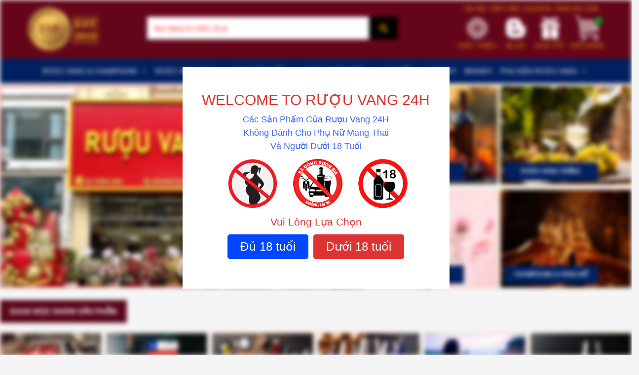

--- FILE ---
content_type: text/html; charset=UTF-8
request_url: https://ruouvang24h.vn/
body_size: 41734
content:
<!DOCTYPE html>

<html lang="vi" xmlns:og="http://ogp.me/ns#" xmlns:fb="http://ogp.me/ns/fb#" class="no-js is_pc">

<head>

    <title>Rượu Vang 24H : Đại Lý Rượu Vang Nhập Khẩu</title>

    <meta charset="UTF-8">

    <meta name="viewport" content="width=device-width, initial-scale=1">

    <link rel="profile" href="http://gmpg.org/xfn/11">

    <link rel="pingback" href="https://ruouvang24h.vn/xmlrpc.php">

    <meta name='robots' content='index, follow, max-image-preview:large, max-snippet:-1, max-video-preview:-1' />
	<style>img:is([sizes="auto" i], [sizes^="auto," i]) { contain-intrinsic-size: 3000px 1500px }</style>
	
	<!-- This site is optimized with the Yoast SEO plugin v24.8.1 - https://yoast.com/wordpress/plugins/seo/ -->
	<meta name="description" content="Ruouvang24h.vn Chuyên Nhập Khẩu Và Phân Phối Các Loại Rượu Vang Ý , Rượu Vang Chile , Rượu Vang Pháp , Rượu Champagne Chính Hãng , Giá Rẻ , Sale Sốc" />
	<link rel="canonical" href="https://ruouvang24h.vn/" />
	<link rel="next" href="https://ruouvang24h.vn/page/2" />
	<meta property="og:locale" content="vi_VN" />
	<meta property="og:type" content="website" />
	<meta property="og:title" content="Rượu Vang 24H" />
	<meta property="og:description" content="Ruouvang24h.vn Chuyên Nhập Khẩu Và Phân Phối Các Loại Rượu Vang Ý , Rượu Vang Chile , Rượu Vang Pháp , Rượu Champagne Chính Hãng , Giá Rẻ , Sale Sốc" />
	<meta property="og:url" content="https://ruouvang24h.vn/" />
	<meta property="og:site_name" content="Rượu Vang 24H" />
	<meta name="twitter:card" content="summary_large_image" />
	<meta name="twitter:site" content="@ruouvang24h" />
	<meta name="p:domain_verify" content="7a81b6095329a79113eec473fa433502" />
	<!-- / Yoast SEO plugin. -->


<link href='https://fonts.gstatic.com' crossorigin rel='preconnect' />

<!-- WPSocial SEO Booster Plugin (Version 1.2.0) || Open Graph, Google Plus & Twitter Card Integration || http://wordpress.org/plugins/wp-social-seo-booster/ -->
<meta itemprop="name" content="Rượu Vang 24H : Đại Lý Rượu Vang Nhập Khẩu">
<meta itemprop="description" content="Ruouvang24h.vn Chuyên Nhập Khẩu Và Phân Phối Các Loại Rượu Vang Ý , Rượu Vang Chile , Rượu Vang Pháp , Rượu Champagne Chính Hãng , Giá Rẻ , Sale Sốc">
<meta itemprop="image" content="https://ruouvang24h.vn/wp-content/uploads/2021/08/Decanter-World-Wine-Awards-DWWA.jpg" />
<meta property="og:locale" content="vi">
<meta property="og:title" content="Rượu Vang 24H : Đại Lý Rượu Vang Nhập Khẩu">
<meta property="og:description" content="Ruouvang24h.vn Chuyên Nhập Khẩu Và Phân Phối Các Loại Rượu Vang Ý , Rượu Vang Chile , Rượu Vang Pháp , Rượu Champagne Chính Hãng , Giá Rẻ , Sale Sốc">
<meta property="og:url" content="https://ruouvang24h.vn">
<meta property="og:site_name" content="Rượu Vang 24H">
<meta property="og:type" content="article">
<meta property="og:image" content="https://ruouvang24h.vn/wp-content/uploads/2021/08/Decanter-World-Wine-Awards-DWWA.jpg" />
<!-- / WPSocial SEO Booster Plugin -->

<link rel='stylesheet' id='BeRocket_AAPF_style-css-ion-rangeslider-min-css-css' href='https://ruouvang24h.vn/wp-content/plugins/woocommerce-ajax-filters/template_styles/css/ion.rangeSlider.min.css?ver=1.0' type='text/css' media='all' />
<link rel='stylesheet' id='select2-css' href='https://ruouvang24h.vn/wp-content/plugins/woocommerce-ajax-filters/assets/frontend/css/select2.min.css?ver=6.8.1' type='text/css' media='all' />
<link rel='stylesheet' id='layerslider-css' href='https://ruouvang24h.vn/wp-content/plugins/layerslider/static/layerslider/css/layerslider.css?ver=6.6.7' type='text/css' media='all' />
<link rel='stylesheet' id='wp-block-library-css' href='https://ruouvang24h.vn/wp-includes/css/dist/block-library/style.min.css?ver=6.8.1' type='text/css' media='all' />
<style id='classic-theme-styles-inline-css' type='text/css'>
/*! This file is auto-generated */
.wp-block-button__link{color:#fff;background-color:#32373c;border-radius:9999px;box-shadow:none;text-decoration:none;padding:calc(.667em + 2px) calc(1.333em + 2px);font-size:1.125em}.wp-block-file__button{background:#32373c;color:#fff;text-decoration:none}
</style>
<link rel='stylesheet' id='wc-blocks-vendors-style-css' href='https://ruouvang24h.vn/wp-content/plugins/woocommerce/packages/woocommerce-blocks/build/wc-blocks-vendors-style.css?ver=5.9.1' type='text/css' media='all' />
<link rel='stylesheet' id='wc-blocks-style-css' href='https://ruouvang24h.vn/wp-content/plugins/woocommerce/packages/woocommerce-blocks/build/wc-blocks-style.css?ver=5.9.1' type='text/css' media='all' />
<style id='global-styles-inline-css' type='text/css'>
:root{--wp--preset--aspect-ratio--square: 1;--wp--preset--aspect-ratio--4-3: 4/3;--wp--preset--aspect-ratio--3-4: 3/4;--wp--preset--aspect-ratio--3-2: 3/2;--wp--preset--aspect-ratio--2-3: 2/3;--wp--preset--aspect-ratio--16-9: 16/9;--wp--preset--aspect-ratio--9-16: 9/16;--wp--preset--color--black: #000000;--wp--preset--color--cyan-bluish-gray: #abb8c3;--wp--preset--color--white: #ffffff;--wp--preset--color--pale-pink: #f78da7;--wp--preset--color--vivid-red: #cf2e2e;--wp--preset--color--luminous-vivid-orange: #ff6900;--wp--preset--color--luminous-vivid-amber: #fcb900;--wp--preset--color--light-green-cyan: #7bdcb5;--wp--preset--color--vivid-green-cyan: #00d084;--wp--preset--color--pale-cyan-blue: #8ed1fc;--wp--preset--color--vivid-cyan-blue: #0693e3;--wp--preset--color--vivid-purple: #9b51e0;--wp--preset--gradient--vivid-cyan-blue-to-vivid-purple: linear-gradient(135deg,rgba(6,147,227,1) 0%,rgb(155,81,224) 100%);--wp--preset--gradient--light-green-cyan-to-vivid-green-cyan: linear-gradient(135deg,rgb(122,220,180) 0%,rgb(0,208,130) 100%);--wp--preset--gradient--luminous-vivid-amber-to-luminous-vivid-orange: linear-gradient(135deg,rgba(252,185,0,1) 0%,rgba(255,105,0,1) 100%);--wp--preset--gradient--luminous-vivid-orange-to-vivid-red: linear-gradient(135deg,rgba(255,105,0,1) 0%,rgb(207,46,46) 100%);--wp--preset--gradient--very-light-gray-to-cyan-bluish-gray: linear-gradient(135deg,rgb(238,238,238) 0%,rgb(169,184,195) 100%);--wp--preset--gradient--cool-to-warm-spectrum: linear-gradient(135deg,rgb(74,234,220) 0%,rgb(151,120,209) 20%,rgb(207,42,186) 40%,rgb(238,44,130) 60%,rgb(251,105,98) 80%,rgb(254,248,76) 100%);--wp--preset--gradient--blush-light-purple: linear-gradient(135deg,rgb(255,206,236) 0%,rgb(152,150,240) 100%);--wp--preset--gradient--blush-bordeaux: linear-gradient(135deg,rgb(254,205,165) 0%,rgb(254,45,45) 50%,rgb(107,0,62) 100%);--wp--preset--gradient--luminous-dusk: linear-gradient(135deg,rgb(255,203,112) 0%,rgb(199,81,192) 50%,rgb(65,88,208) 100%);--wp--preset--gradient--pale-ocean: linear-gradient(135deg,rgb(255,245,203) 0%,rgb(182,227,212) 50%,rgb(51,167,181) 100%);--wp--preset--gradient--electric-grass: linear-gradient(135deg,rgb(202,248,128) 0%,rgb(113,206,126) 100%);--wp--preset--gradient--midnight: linear-gradient(135deg,rgb(2,3,129) 0%,rgb(40,116,252) 100%);--wp--preset--font-size--small: 13px;--wp--preset--font-size--medium: 20px;--wp--preset--font-size--large: 36px;--wp--preset--font-size--x-large: 42px;--wp--preset--spacing--20: 0.44rem;--wp--preset--spacing--30: 0.67rem;--wp--preset--spacing--40: 1rem;--wp--preset--spacing--50: 1.5rem;--wp--preset--spacing--60: 2.25rem;--wp--preset--spacing--70: 3.38rem;--wp--preset--spacing--80: 5.06rem;--wp--preset--shadow--natural: 6px 6px 9px rgba(0, 0, 0, 0.2);--wp--preset--shadow--deep: 12px 12px 50px rgba(0, 0, 0, 0.4);--wp--preset--shadow--sharp: 6px 6px 0px rgba(0, 0, 0, 0.2);--wp--preset--shadow--outlined: 6px 6px 0px -3px rgba(255, 255, 255, 1), 6px 6px rgba(0, 0, 0, 1);--wp--preset--shadow--crisp: 6px 6px 0px rgba(0, 0, 0, 1);}:where(.is-layout-flex){gap: 0.5em;}:where(.is-layout-grid){gap: 0.5em;}body .is-layout-flex{display: flex;}.is-layout-flex{flex-wrap: wrap;align-items: center;}.is-layout-flex > :is(*, div){margin: 0;}body .is-layout-grid{display: grid;}.is-layout-grid > :is(*, div){margin: 0;}:where(.wp-block-columns.is-layout-flex){gap: 2em;}:where(.wp-block-columns.is-layout-grid){gap: 2em;}:where(.wp-block-post-template.is-layout-flex){gap: 1.25em;}:where(.wp-block-post-template.is-layout-grid){gap: 1.25em;}.has-black-color{color: var(--wp--preset--color--black) !important;}.has-cyan-bluish-gray-color{color: var(--wp--preset--color--cyan-bluish-gray) !important;}.has-white-color{color: var(--wp--preset--color--white) !important;}.has-pale-pink-color{color: var(--wp--preset--color--pale-pink) !important;}.has-vivid-red-color{color: var(--wp--preset--color--vivid-red) !important;}.has-luminous-vivid-orange-color{color: var(--wp--preset--color--luminous-vivid-orange) !important;}.has-luminous-vivid-amber-color{color: var(--wp--preset--color--luminous-vivid-amber) !important;}.has-light-green-cyan-color{color: var(--wp--preset--color--light-green-cyan) !important;}.has-vivid-green-cyan-color{color: var(--wp--preset--color--vivid-green-cyan) !important;}.has-pale-cyan-blue-color{color: var(--wp--preset--color--pale-cyan-blue) !important;}.has-vivid-cyan-blue-color{color: var(--wp--preset--color--vivid-cyan-blue) !important;}.has-vivid-purple-color{color: var(--wp--preset--color--vivid-purple) !important;}.has-black-background-color{background-color: var(--wp--preset--color--black) !important;}.has-cyan-bluish-gray-background-color{background-color: var(--wp--preset--color--cyan-bluish-gray) !important;}.has-white-background-color{background-color: var(--wp--preset--color--white) !important;}.has-pale-pink-background-color{background-color: var(--wp--preset--color--pale-pink) !important;}.has-vivid-red-background-color{background-color: var(--wp--preset--color--vivid-red) !important;}.has-luminous-vivid-orange-background-color{background-color: var(--wp--preset--color--luminous-vivid-orange) !important;}.has-luminous-vivid-amber-background-color{background-color: var(--wp--preset--color--luminous-vivid-amber) !important;}.has-light-green-cyan-background-color{background-color: var(--wp--preset--color--light-green-cyan) !important;}.has-vivid-green-cyan-background-color{background-color: var(--wp--preset--color--vivid-green-cyan) !important;}.has-pale-cyan-blue-background-color{background-color: var(--wp--preset--color--pale-cyan-blue) !important;}.has-vivid-cyan-blue-background-color{background-color: var(--wp--preset--color--vivid-cyan-blue) !important;}.has-vivid-purple-background-color{background-color: var(--wp--preset--color--vivid-purple) !important;}.has-black-border-color{border-color: var(--wp--preset--color--black) !important;}.has-cyan-bluish-gray-border-color{border-color: var(--wp--preset--color--cyan-bluish-gray) !important;}.has-white-border-color{border-color: var(--wp--preset--color--white) !important;}.has-pale-pink-border-color{border-color: var(--wp--preset--color--pale-pink) !important;}.has-vivid-red-border-color{border-color: var(--wp--preset--color--vivid-red) !important;}.has-luminous-vivid-orange-border-color{border-color: var(--wp--preset--color--luminous-vivid-orange) !important;}.has-luminous-vivid-amber-border-color{border-color: var(--wp--preset--color--luminous-vivid-amber) !important;}.has-light-green-cyan-border-color{border-color: var(--wp--preset--color--light-green-cyan) !important;}.has-vivid-green-cyan-border-color{border-color: var(--wp--preset--color--vivid-green-cyan) !important;}.has-pale-cyan-blue-border-color{border-color: var(--wp--preset--color--pale-cyan-blue) !important;}.has-vivid-cyan-blue-border-color{border-color: var(--wp--preset--color--vivid-cyan-blue) !important;}.has-vivid-purple-border-color{border-color: var(--wp--preset--color--vivid-purple) !important;}.has-vivid-cyan-blue-to-vivid-purple-gradient-background{background: var(--wp--preset--gradient--vivid-cyan-blue-to-vivid-purple) !important;}.has-light-green-cyan-to-vivid-green-cyan-gradient-background{background: var(--wp--preset--gradient--light-green-cyan-to-vivid-green-cyan) !important;}.has-luminous-vivid-amber-to-luminous-vivid-orange-gradient-background{background: var(--wp--preset--gradient--luminous-vivid-amber-to-luminous-vivid-orange) !important;}.has-luminous-vivid-orange-to-vivid-red-gradient-background{background: var(--wp--preset--gradient--luminous-vivid-orange-to-vivid-red) !important;}.has-very-light-gray-to-cyan-bluish-gray-gradient-background{background: var(--wp--preset--gradient--very-light-gray-to-cyan-bluish-gray) !important;}.has-cool-to-warm-spectrum-gradient-background{background: var(--wp--preset--gradient--cool-to-warm-spectrum) !important;}.has-blush-light-purple-gradient-background{background: var(--wp--preset--gradient--blush-light-purple) !important;}.has-blush-bordeaux-gradient-background{background: var(--wp--preset--gradient--blush-bordeaux) !important;}.has-luminous-dusk-gradient-background{background: var(--wp--preset--gradient--luminous-dusk) !important;}.has-pale-ocean-gradient-background{background: var(--wp--preset--gradient--pale-ocean) !important;}.has-electric-grass-gradient-background{background: var(--wp--preset--gradient--electric-grass) !important;}.has-midnight-gradient-background{background: var(--wp--preset--gradient--midnight) !important;}.has-small-font-size{font-size: var(--wp--preset--font-size--small) !important;}.has-medium-font-size{font-size: var(--wp--preset--font-size--medium) !important;}.has-large-font-size{font-size: var(--wp--preset--font-size--large) !important;}.has-x-large-font-size{font-size: var(--wp--preset--font-size--x-large) !important;}
:where(.wp-block-post-template.is-layout-flex){gap: 1.25em;}:where(.wp-block-post-template.is-layout-grid){gap: 1.25em;}
:where(.wp-block-columns.is-layout-flex){gap: 2em;}:where(.wp-block-columns.is-layout-grid){gap: 2em;}
:root :where(.wp-block-pullquote){font-size: 1.5em;line-height: 1.6;}
</style>
<link rel='stylesheet' id='age-gate-css' href='https://ruouvang24h.vn/wp-content/plugins/age-gate/public/css/age-gate-public.css?ver=2.21.0' type='text/css' media='all' />
<style id='age-gate-user-options-inline-css' type='text/css'>
:root{--age-gate-blur: 5px;}.age-gate-form, .age-gate-form label, .age-gate-form h1, .age-gate-form h2, .age-gate-form p { color: #dd3333; }.age-gate-error { display: none; }
</style>
<style id='age-gate-custom-inline-css' type='text/css'>
[class^="age-gate-submit-"] {
    font-size: 24px;
    font-weight: 500;
    text-align: center;
    display: inline-block;
    color: rgb(255, 255, 255);
    padding: 6px 24px;
    border-radius: 5px;
    border-width: 2px;
    border-style: solid;
    border-color: rgb(40, 48, 61);
    border-image: initial;
    background: rgb(40, 48, 61);
}
[class^="age-gate-submit-"]:hover {
    color: red;
    cursor: pointer;
    border-color: red;
    background: rgb(255, 255, 255);
}
h1.age-gate-heading {
    font-size: 32px;
    font-weight: 700;
    display: none;
}
.age-gate-form p {
    font-size: 18px;
    font-weight: 500;
}
.age-gate-form p.age-gate-challenge {
    font-size: 21px;
}
.age-gate-wrapper {
    background: transparent;
}
.age-gate-form {
    max-width: 541px;
}
.age-gate-submit-yes-temp {
    display: none;
}
p.age-notice {
    color: #3966f4;
}
.age-list-icon li {
    list-style: none;
}
</style>
<link rel='stylesheet' id='toc-screen-css' href='https://ruouvang24h.vn/wp-content/plugins/table-of-contents-plus/screen.min.css?ver=2411.1' type='text/css' media='all' />
<link rel='stylesheet' id='woocommerce-layout-css' href='https://ruouvang24h.vn/wp-content/plugins/woocommerce/assets/css/woocommerce-layout.css?ver=5.8.1' type='text/css' media='all' />
<link rel='stylesheet' id='woocommerce-smallscreen-css' href='https://ruouvang24h.vn/wp-content/plugins/woocommerce/assets/css/woocommerce-smallscreen.css?ver=5.8.1' type='text/css' media='only screen and (max-width: 768px)' />
<link rel='stylesheet' id='woocommerce-general-css' href='https://ruouvang24h.vn/wp-content/plugins/woocommerce/assets/css/woocommerce.css?ver=5.8.1' type='text/css' media='all' />
<style id='woocommerce-inline-inline-css' type='text/css'>
.woocommerce form .form-row .required { visibility: visible; }
</style>
<link rel='stylesheet' id='megamenu-css' href='https://ruouvang24h.vn/wp-content/uploads/maxmegamenu/style.css?ver=669da1' type='text/css' media='all' />
<link rel='stylesheet' id='dashicons-css' href='https://ruouvang24h.vn/wp-includes/css/dashicons.min.css?ver=6.8.1' type='text/css' media='all' />
<link rel='stylesheet' id='megamenu-genericons-css' href='https://ruouvang24h.vn/wp-content/plugins/megamenu-pro/icons/genericons/genericons/genericons.css?ver=2.1' type='text/css' media='all' />
<link rel='stylesheet' id='megamenu-fontawesome-css' href='https://ruouvang24h.vn/wp-content/plugins/megamenu-pro/icons/fontawesome/css/font-awesome.min.css?ver=2.1' type='text/css' media='all' />
<link rel='stylesheet' id='megamenu-fontawesome5-css' href='https://ruouvang24h.vn/wp-content/plugins/megamenu-pro/icons/fontawesome5/css/all.min.css?ver=2.1' type='text/css' media='all' />
<link rel='stylesheet' id='wps-seo-booster-front-css' href='https://ruouvang24h.vn/wp-content/plugins/wp-social-seo-booster/includes/css/wps-seo-booster-front.css' type='text/css' media='all' />
<script type="text/javascript" src="https://ruouvang24h.vn/wp-includes/js/jquery/jquery.min.js?ver=3.7.1" id="jquery-core-js"></script>
<script type="text/javascript" src="https://ruouvang24h.vn/wp-includes/js/jquery/jquery-migrate.min.js?ver=3.4.1" id="jquery-migrate-js"></script>
<script type="text/javascript" src="https://ruouvang24h.vn/wp-includes/js/jquery/ui/core.min.js?ver=1.13.3" id="jquery-ui-core-js"></script>
<script type="text/javascript" src="https://ruouvang24h.vn/wp-includes/js/jquery/ui/mouse.min.js?ver=1.13.3" id="jquery-ui-mouse-js"></script>
<script type="text/javascript" src="https://ruouvang24h.vn/wp-includes/js/jquery/ui/slider.min.js?ver=1.13.3" id="jquery-ui-slider-js"></script>
<script type="text/javascript" src="https://ruouvang24h.vn/wp-includes/js/jquery/ui/datepicker.min.js?ver=1.13.3" id="jquery-ui-datepicker-js"></script>
<script type="text/javascript" id="jquery-ui-datepicker-js-after">
/* <![CDATA[ */
jQuery(function(jQuery){jQuery.datepicker.setDefaults({"closeText":"\u0110\u00f3ng","currentText":"H\u00f4m nay","monthNames":["Th\u00e1ng 1","Th\u00e1ng 2","Th\u00e1ng 3","Th\u00e1ng 4","Th\u00e1ng 5","Th\u00e1ng 6","Th\u00e1ng 7","Th\u00e1ng 8","Th\u00e1ng 9","Th\u00e1ng 10","Th\u00e1ng m\u01b0\u1eddi m\u1ed9t","Th\u00e1ng 12"],"monthNamesShort":["Th1","Th2","Th3","Th4","Th5","Th6","Th7","Th8","Th9","Th10","Th11","Th12"],"nextText":"Ti\u1ebfp theo","prevText":"Quay l\u1ea1i","dayNames":["Ch\u1ee7 Nh\u1eadt","Th\u1ee9 Hai","Th\u1ee9 Ba","Th\u1ee9 T\u01b0","Th\u1ee9 N\u0103m","Th\u1ee9 S\u00e1u","Th\u1ee9 B\u1ea3y"],"dayNamesShort":["CN","T2","T3","T4","T5","T6","T7"],"dayNamesMin":["C","H","B","T","N","S","B"],"dateFormat":"dd\/mm\/yy","firstDay":1,"isRTL":false});});
/* ]]> */
</script>
<script type="text/javascript" id="berocket_aapf_widget-script-js-extra">
/* <![CDATA[ */
var the_ajax_script = {"disable_ajax_loading":"","url_variable":"filters","url_mask":"pa-%t%=%v%","url_split":"&","nice_url_variable":"","nice_url_value_1":"","nice_url_value_2":"","nice_url_split":"","version":"1.5.6","number_style":["",".","2"],"current_language":"","current_page_url":"https:\/\/ruouvang24h.vn","ajaxurl":"https:\/\/ruouvang24h.vn\/wp-admin\/admin-ajax.php","product_cat":"-1","product_taxonomy":"-1","s":"","products_holder_id":"div.products","result_count_class":".woocommerce-result-count","ordering_class":"form.woocommerce-ordering","pagination_class":".pagination","control_sorting":"1","seo_friendly_urls":"1","seo_uri_decode":"","slug_urls":"1","nice_urls":"","ub_product_count":"","ub_product_text":"","ub_product_button_text":"","berocket_aapf_widget_product_filters":"[]","default_sorting":"menu_order","first_page":"1","scroll_shop_top":"3","ajax_request_load":"1","ajax_request_load_style":"jquery","use_request_method":"get","no_products":"<div class=\"bapf_no_products\"><p class=\"woocommerce-info\">No products were found matching your selection.<\/p>\n<\/div>","recount_products":"1","pos_relative":"","woocommerce_removes":{"result_count":"","ordering":"","pagination":"","pagination_ajax":false},"pagination_ajax":"","description_show":"click","description_hide":"click","hide_sel_value":"","hide_o_value":"1","use_select2":"","hide_empty_value":"1","hide_button_value":"","scroll_shop_top_px":"-180","load_image":"<div class=\"bapf_loader_page\"><div class=\"bapf_lcontainer\"><span class=\"bapf_loader\"><span class=\"bapf_lfirst\"><\/span><span class=\"bapf_lsecond\"><\/span><\/span><\/div><\/div>","translate":{"show_value":"Show value(s)","hide_value":"Hide value(s)","unselect_all":"Unselect all","nothing_selected":"Nothing is selected","products":"products"},"trailing_slash":"","pagination_base":"page","reload_changed_filters":"","nice_url":"","default_operator":"OR"};
/* ]]> */
</script>
<script type="text/javascript" src="https://ruouvang24h.vn/wp-content/plugins/woocommerce-ajax-filters/assets/frontend/js/fullmain.min.js?ver=1.5.6" id="berocket_aapf_widget-script-js"></script>
<script type="text/javascript" id="berocket_aapf_widget-script-js-after">
/* <![CDATA[ */
//Link Like Woocommerce
var braapf_get_current_filters_separate_link,
braapf_glue_by_operator_separate_link,
braapf_set_filters_to_link_separate_link,
braapf_compat_filters_to_string_single_separate_link,
braapf_compat_filters_result_separate_link;
(function ($){
    braapf_get_current_filters_separate_link = function(url_data) {
        var new_queryargs = [];
        var filters = '';
        $.each(url_data.queryargs, function(i, val) {
            if(val.name.substring(0, 3) == 'pa-') {
                if( filters === '' ) {
                    filters = '';
                } else {
                    filters = filters+'&';
                }
                filters = filters+val.name+'='+val.value;
            } else {
                new_queryargs.push(val);
            }
        });
        url_data.filter = filters;
        url_data.queryargs = new_queryargs;
        return url_data;
    }
    braapf_glue_by_operator_separate_link = function(glue) {
        return ',';
    }
    braapf_compat_filters_result_separate_link = function(filter, val) {
        var operator_string = '';
        if( typeof(val.operator) != 'undefined' && val.operator != the_ajax_script.default_operator ) {
            
            if( val.operator == 'slidr' ) {
                var two_values = filter.values.split('_');
                if( typeof(two_values[0]) != 'undefined' && typeof(two_values[1]) != 'undefined' ) {
                    filter.val_from = 'pa-'+filter.taxonomy+'_from='+two_values[0];
                    filter.val_to = 'pa-'+filter.taxonomy+'_to='+two_values[1];
                }
            } else {
                operator_string = 'pa-'+filter.taxonomy+'_operator='+val.operator;
            }
        }
        filter.operator = operator_string;
        return filter;
    }
    braapf_compat_filters_to_string_single_separate_link = function(single_string, val, compat_filters, filter_mask, glue_between_taxonomy) {
        if( typeof( val.val_from ) != 'undefined' ) {
            single_string = val.val_from+'&'+ val.val_to;
        } else if( val.operator.length ) {
            single_string = single_string+'&'+val.operator;
        }
        return single_string;
    }
    braapf_set_filters_to_link_separate_link = function(url, url_data, parameters, url_without_query, query_get) {
        if(url_data.filter.length) {
            if( query_get.length ) {
                query_get = query_get+'&'+url_data.filter;
            } else {
                query_get = '?'+url_data.filter;
            }
            url = url_without_query+query_get;
        }
        return url;
    }
})(jQuery);

if( typeof(berocket_remove_filter) != 'undefined' ) {
    berocket_remove_filter('get_current_url_data', braapf_get_current_filters);
    berocket_remove_filter('url_from_urldata_linkget', braapf_set_filters_to_link);
} else {
    jQuery(document).on('bapf_js_loaded', function() {
        berocket_remove_filter('get_current_url_data', braapf_get_current_filters);
        berocket_remove_filter('url_from_urldata_linkget', braapf_set_filters_to_link);
    });
}

function brapf_separate_link_add_filters() {
    //Remove filters
    berocket_add_filter('get_current_url_data', braapf_get_current_filters_separate_link);
    //Add filters
    berocket_add_filter('glue_by_operator', braapf_glue_by_operator_separate_link, 1);
    berocket_add_filter('compat_filters_result_single', braapf_compat_filters_result_separate_link, 20);
    berocket_add_filter('compat_filters_to_string_single', braapf_compat_filters_to_string_single_separate_link);
    berocket_add_filter('url_from_urldata_linkget', braapf_set_filters_to_link_separate_link);
}

if( typeof(berocket_add_filter) != 'undefined' ) {
    brapf_separate_link_add_filters();
} else {
    jQuery(document).on('berocket_hooks_ready', brapf_separate_link_add_filters);
}
            
/* ]]> */
</script>
<script type="text/javascript" id="layerslider-greensock-js-extra">
/* <![CDATA[ */
var LS_Meta = {"v":"6.6.7"};
/* ]]> */
</script>
<script type="text/javascript" data-cfasync="false" src="https://ruouvang24h.vn/wp-content/plugins/layerslider/static/layerslider/js/greensock.js?ver=1.19.0" id="layerslider-greensock-js"></script>
<script type="text/javascript" data-cfasync="false" src="https://ruouvang24h.vn/wp-content/plugins/layerslider/static/layerslider/js/layerslider.kreaturamedia.jquery.js?ver=6.6.7" id="layerslider-js"></script>
<script type="text/javascript" data-cfasync="false" src="https://ruouvang24h.vn/wp-content/plugins/layerslider/static/layerslider/js/layerslider.transitions.js?ver=6.6.7" id="layerslider-transitions-js"></script>
<meta name="generator" content="Powered by LayerSlider 6.6.7 - Multi-Purpose, Responsive, Parallax, Mobile-Friendly Slider Plugin for WordPress." />
<!-- LayerSlider updates and docs at: https://layerslider.kreaturamedia.com -->
<link rel="https://api.w.org/" href="https://ruouvang24h.vn/wp-json/" /><link rel="EditURI" type="application/rsd+xml" title="RSD" href="https://ruouvang24h.vn/xmlrpc.php?rsd" />
<meta name="framework" content="Redux 4.3.1" /><style></style><!-- organization Schema optimized by Schema Pro --><script type="application/ld+json">{"@context":"https:\/\/schema.org","@type":"organization","name":"R\u01b0\u1ee3u Vang 24H","url":"https:\/\/ruouvang24h.vn","logo":{"@type":"ImageObject","url":"https:\/\/ruouvang24h.vn\/wp-content\/uploads\/2019\/08\/Ruouvang24h-Logo.jpg","width":200,"height":200},"sameAs":["https:\/\/www.facebook.com\/Ruouvang24h\/","http:\/\/twitter.com\/ruouvang24h","https:\/\/www.instagram.com\/ruouvang24h\/","https:\/\/www.youtube.com\/channel\/UCNShxMn1iLjzy_PPWorOewQ?view_as=subscriber","https:\/\/www.linkedin.com\/in\/ruouvang24h\/","https:\/\/www.pinterest.com\/ruouvang24h\/","https:\/\/soundcloud.com\/ruouvang24h","https:\/\/ruouvang24h.tumblr.com\/"]}</script><!-- / organization Schema optimized by Schema Pro -->	<noscript><style>.woocommerce-product-gallery{ opacity: 1 !important; }</style></noscript>
	<style type="text/css">.recentcomments a{display:inline !important;padding:0 !important;margin:0 !important;}</style><link rel='stylesheet' id='bf-minifed-css-1' href='https://ruouvang24h.vn/wp-content/bs-booster-cache/4b5007373837f5a3b5491580229e7a2a.css' type='text/css' media='all' />
<style type='text/css' media='screen'></style><link rel="icon" href="https://ruouvang24h.vn/wp-content/uploads/2020/06/cropped-Favicon-Ruou-Vang-24H-1-32x32.jpg" sizes="32x32" />
<link rel="icon" href="https://ruouvang24h.vn/wp-content/uploads/2020/06/cropped-Favicon-Ruou-Vang-24H-1-192x192.jpg" sizes="192x192" />
<link rel="apple-touch-icon" href="https://ruouvang24h.vn/wp-content/uploads/2020/06/cropped-Favicon-Ruou-Vang-24H-1-180x180.jpg" />
<meta name="msapplication-TileImage" content="https://ruouvang24h.vn/wp-content/uploads/2020/06/cropped-Favicon-Ruou-Vang-24H-1-270x270.jpg" />
<style type="text/css">/** Mega Menu CSS: fs **/</style>

    <link rel="stylesheet" href="https://ruouvang24h.vn/wp-content/themes/itheme/css/owl.carousel.min.css">

    <link rel="stylesheet" type="text/css" href="https://ruouvang24h.vn/wp-content/themes/itheme/css/owl.theme.default.min.css">
    <link rel="stylesheet" type="text/css" href="https://ruouvang24h.vn/wp-content/themes/itheme/css/slicknav.min.css">

    <link rel="stylesheet" type="text/css" href="https://ruouvang24h.vn/wp-content/themes/itheme/css/swiper-bundle.min.css">

    <link rel="stylesheet" href="https://ruouvang24h.vn/wp-content/themes/itheme/css/jquery.bxslider.css">

    <link rel="stylesheet" href="https://ruouvang24h.vn/wp-content/themes/itheme/css/system.css">

    <link rel="stylesheet" href="https://ruouvang24h.vn/wp-content/themes/itheme/css/style_all.css" />

    <link rel="stylesheet" href="https://ruouvang24h.vn/wp-content/themes/itheme/css/call.css" />

    <link rel="stylesheet" href="https://ruouvang24h.vn/wp-content/themes/itheme/css/mmenu.css" />

    <link rel="shortcut icon" href="https://ruouvang24h.vn/wp-content/themes/itheme/images/favico.ico">

    <script type="application/ld+json">
        {
            "@context": "https://schema.org",
            "@type": "LiquorStore",
            "name": "Rượu Vang 24h",
            "alternateName": " Rượu Vang Nhập Khẩu",
            "id": "https://ruouvang24h.vn/",
            "logo": "https://ruouvang24h.vn/wp-content/uploads/2020/04/Logo-Ruou-Vang-24H.jpg",
            "image": "https://ruouvang24h.vn/wp-content/uploads/2020/04/Logo-Ruou-Vang-24H.jpg",
            "description": "Ruouvang24h.vn Chuyên Nhập Khẩu Và Phân Phối Các Loại Rượu Vang Ý , Rượu Vang Chile , Rượu Vang Pháp , Rượu Champagne Chính Hãng , Giá Rẻ , Sale Sốc",
            "hasMap": "https://www.google.com/maps/place/R%C6%B0%E1%BB%A3u+Vang+24H+:+C%E1%BB%ADa+H%C3%A0ng+R%C6%B0%E1%BB%A3u+Vang+%C3%9D+-+Chile+-+Ph%C3%A1p/@21.0152239,105.7928299,17z/data=!3m1!4b1!4m5!3m4!1s0x3135ad4b12fd19ad:0x10fc25613809c06d!8m2!3d21.0152239!4d105.7950186",
            "url": "https://ruouvang24h.vn/",
            "telephone": "0987680116",
            "priceRange": "100000VND-100000000VND",
            "address": {
                "@type": "PostalAddress",
                "streetAddress": "68 Trung Kính, Yên Hoà, Cầu Giấy, Hà Nội",
                "addressLocality": "Cầu Giấy",
                "addressRegion": "Hà Nội",
                "postalCode": "100000",
                "addressCountry": "Việt Nam"
            },
            "geo": {
                "@type": "GeoCoordinates",
                "latitude": 21.0152239,
                "longitude": 105.7928299
            },
            "openingHoursSpecification": [{
                "@type": "OpeningHoursSpecification",
                "dayOfWeek": [
                    "Monday",
                    "Tuesday",
                    "Wednesday",
                    "Thursday",
                    "Friday"
                ],
                "opens": "08:30",
                "closes": "18:00"
            }, {
                "@type": "OpeningHoursSpecification",
                "dayOfWeek": "Saturday",
                "opens": "08:30",
                "closes": "11:30"
            }],
            "sameAs": [
                "https://www.facebook.com/Ruouvang24h",
                "https://twitter.com/ruouvang24h",
                "https://www.linkedin.com/in/ruouvang24hvn/",
                "https://www.pinterest.com/ruouvang24h/",
                "https://ruouvang24hvn.tumblr.com/",
                "https://soundcloud.com/ruouvang24h",
                "https://www.youtube.com/channel/UCNShxMn1iLjzy_PPWorOewQ",
                "https://sites.google.com/site/ruouvang24hh/",
                "https://ruouvang24hvn.blogspot.com/",
                "https://medium.com/@ruouvang24h",
                "https://ruouvang24.wordpress.com/",
                "https://ello.co/ruouvang24hvn",
                "https://ruouvang24h.weebly.com/"
            ]
        }
    </script>

    <!-- Google Tag Manager -->
    <script>
        (function(w, d, s, l, i) {
            w[l] = w[l] || [];
            w[l].push({
                'gtm.start': new Date().getTime(),
                event: 'gtm.js'
            });
            var f = d.getElementsByTagName(s)[0],
                j = d.createElement(s),
                dl = l != 'dataLayer' ? '&l=' + l : '';
            j.async = true;
            j.src =
                'https://www.googletagmanager.com/gtm.js?id=' + i + dl;
            f.parentNode.insertBefore(j, f);
        })(window, document, 'script', 'dataLayer', 'GTM-N6WGVQ9');
    </script>
    <!-- End Google Tag Manager -->

    <!-- Google Tag Manager -->
    <script>
        (function(w, d, s, l, i) {
            w[l] = w[l] || [];
            w[l].push({
                'gtm.start': new Date().getTime(),
                event: 'gtm.js'
            });
            var f = d.getElementsByTagName(s)[0],
                j = d.createElement(s),
                dl = l != 'dataLayer' ? '&l=' + l : '';
            j.async = true;
            j.src =
                'https://www.googletagmanager.com/gtm.js?id=' + i + dl;
            f.parentNode.insertBefore(j, f);
        })(window, document, 'script', 'dataLayer', 'GTM-WHX296Q');
    </script>
    <!-- End Google Tag Manager -->
</head>


<body class="home blog wp-theme-itheme theme-itheme woocommerce-no-js wp-schema-pro-1.2.0 mega-menu-primary">

    <!-- Google Tag Manager (noscript) -->
    <noscript><iframe src="https://www.googletagmanager.com/ns.html?id=GTM-N6WGVQ9"
            height="0" width="0" style="display:none;visibility:hidden"></iframe></noscript>
    <!-- End Google Tag Manager (noscript) -->

    <!-- Google Tag Manager (noscript) -->
    <noscript><iframe src="https://www.googletagmanager.com/ns.html?id=GTM-WHX296Q"
            height="0" width="0" style="display:none;visibility:hidden"></iframe></noscript>
    <!-- End Google Tag Manager (noscript) -->
<div class="bg-menu">
    <div class="container">
        <div class="row">
            <div class="menu">
                <div class="navbar-inner">
                    <div class="menu-header-pc">

                        <div class="col-xs-12 col-sm-12 col-md-2 box-logo">
                            <a class="brand-piccolo" href="https://ruouvang24h.vn" title="Rượu Vang 24H">
                                <img src="https://ruouvang24h.vn/wp-content/uploads/2025/04/Logo-Ruou-Vang-24H.png" alt="Rượu Vang 24H" />
                                <img class="secondary-logo" src="https://ruouvang24h.vn/wp-content/uploads/2025/03/Logo-ETS-2018.png" alt="secondary-logo" />
                            </a>
                        </div>

                        <div class="col-xs-12 col-sm-12 col-md-10 menu-theme">

                            <div class="header-search-box">
                                <form role="search" method="get" id="searchform" class="searchform" action="https://ruouvang24h.vn">
					<input type="text" value="" name="s" id="s" placeholder="Bạn đang tìm kiếm cái gì" />
					<input type="submit" id="searchsubmit" value="Tìm kiếm">
                    <button class="click-submit">
                        <i class="fa fa-search"></i>
                    </button>
			</form>                            </div>


                            <div class="menu-right-box">
                                <a href="tel:0987680116" class="btn-hotline-mb">
                                    <img class="hotline-img" src="https://ruouvang24h.vn/wp-content/themes/itheme/images/phone-512.png">
                                    <div class="d-inline-block button-hotline">
                                        <strong class="d-block">Hotline</strong>
                                        <p>0987.680.116</p>
                                    </div>
                                </a>
                                <ul class="hotline-text">
                                    <li>Hà Nội: 0987.680.116                                    </li>
                                    <li>|</li>
                                    <li>HCM: 0948.662.658                                    </li>
                                </ul>

                                <ul class="navmenu-blog">
                                    <li>
                                        <span class="name_menu">
                                            <img class="gioi-thieu-img" src="https://ruouvang24h.vn/wp-content/themes/itheme/images/gioi-thieu-menu.png">
                                            Giới thiệu                                        </span>

                                        <ul id = "menu-gioi-thieu" class = "gioi-thieu-menu"><li id="menu-item-41295" class="menu-item menu-item-type-post_type menu-item-object-page menu-item-41295"><a href="https://ruouvang24h.vn/gioi-thieu">Giới Thiệu Về Rượu Vang 24H</a></li>
<li id="menu-item-41294" class="menu-item menu-item-type-post_type menu-item-object-page menu-item-41294"><a href="https://ruouvang24h.vn/co-cau-to-chuc-ruou-vang-24h">Cơ Cấu Tổ Chức Rượu Vang 24H</a></li>
<li id="menu-item-41293" class="menu-item menu-item-type-post_type menu-item-object-page menu-item-41293"><a href="https://ruouvang24h.vn/huong-dan-mua-hang">Hướng Dẫn Mua Hàng</a></li>
<li id="menu-item-41290" class="menu-item menu-item-type-post_type menu-item-object-page menu-item-41290"><a href="https://ruouvang24h.vn/giao-hang-va-nhan-hang">Giao Hàng &#8211; Nhận Hàng Và Kiểm Tra</a></li>
<li id="menu-item-41292" class="menu-item menu-item-type-post_type menu-item-object-page menu-item-41292"><a href="https://ruouvang24h.vn/dieu-kien-bao-hanh-chinh-sach-doi-tra">Bảo hành &#8211; Đổi trả</a></li>
<li id="menu-item-41291" class="menu-item menu-item-type-post_type menu-item-object-page menu-item-41291"><a href="https://ruouvang24h.vn/dieu-khoan-su-dung-dich-vu">Điều Khoản – Sử Dụng Dịch Vụ</a></li>
</ul>                                    </li>
                                </ul>

                                <ul class="navmenu-blog">
                                    <li>
                                        <span class="name_menu">
                                            <img class="blog-img" src="https://ruouvang24h.vn/wp-content/themes/itheme/images/blog-menu.png">
                                            Blog                                        </span>

                                        <ul id = "menu-blog" class = "menu"><li id="menu-item-9212" class="menu-item menu-item-type-taxonomy menu-item-object-category menu-item-9212"><a href="https://ruouvang24h.vn/category/tin-tuc">Tin Tức✅(Hữu Ích)</a></li>
<li id="menu-item-8878" class="menu-item menu-item-type-taxonomy menu-item-object-category menu-item-8878"><a href="https://ruouvang24h.vn/category/tin-tuc/kien-thuc-ruou-vang">Kiến Thức Rượu Vang</a></li>
<li id="menu-item-8877" class="menu-item menu-item-type-taxonomy menu-item-object-category menu-item-8877"><a href="https://ruouvang24h.vn/category/tin-tuc/hang-san-xuat">Hãng Sản Xuất</a></li>
<li id="menu-item-14801" class="menu-item menu-item-type-taxonomy menu-item-object-category menu-item-14801"><a href="https://ruouvang24h.vn/category/tin-tuc/cac-loai-nho">Các Loại Nho</a></li>
<li id="menu-item-8879" class="menu-item menu-item-type-taxonomy menu-item-object-category menu-item-8879"><a href="https://ruouvang24h.vn/category/tin-tuc/loi-ich-cua-ruou-vang">Lợi Ích Của Rượu Vang</a></li>
<li id="menu-item-14802" class="menu-item menu-item-type-taxonomy menu-item-object-category menu-item-14802"><a href="https://ruouvang24h.vn/category/tin-tuc/top-san-pham-hot">Top Sản Phẩm Hót</a></li>
</ul>                                    </li>
                                </ul>
                                <div class="navmenu-blog">
                                    <!-- Comment tam phan gio hang de thi truong check -->
                                    <!-- <a class="cart-contents menu-item"  href="https://ruouvang24h.vn/gio-hang" title="View your shopping cart">
                                        <i class="fa fa-shopping-cart" aria-hidden="true"></i>
                                        <span class="cart-contents-count">0</span>
                                        <span class="cart-text">GIỎ HÀNG</span>
                                    </a> -->
                                    <!-- Hien thi gio hang bang qua tet -->
                                    <a class="cart-contents menu-item" href="/qua-tet"></a>
                                    <span class="name_menu">
                                        <img class="qua-tet-img" src="https://ruouvang24h.vn/wp-content/themes/itheme/images/qua-tet-menu.png">
                                        QUÀ TẾT
                                    </span>
                                    </a>

                                    <!-- <a class="cart-contents menu-item" href="/qua-tet">
                                        <img class="qua-tet-img" src="https://ruouvang24h.vn/wp-content/themes/itheme/images/qua-tet-menu.png">
                                        <span class="cart-contents-count"></span>
                                        <span class="cart-text"></span>
                                    </a> -->
                                </div>

                                <div class="cart-shopping">
                                    <!-- Comment tam phan gio hang de thi truong check -->
                                    <a class="cart-contents menu-item" href="https://ruouvang24h.vn/gio-hang" title="View your shopping cart">
                                        <!-- <i class="fa fa-shopping-cart" aria-hidden="true"></i> -->
                                        <img class="qua-tet-img" src="https://ruouvang24h.vn/wp-content/themes/itheme/images/cart.png">
                                        <span class="cart-contents-count">0</span>
                                        <span class="cart-text">GIỎ HÀNG</span>
                                    </a>
                                </div>
                            </div>


                        </div>
                    </div>

                    <div class="menu-header-mobile">
                        <div class="mobile-container">
                            <div class="mobile-menu-icon">
                                <a href="#menumoblie" class="mobilemenu">
                                    <img class="menu-bar" src="https://ruouvang24h.vn/wp-content/themes/itheme/images/menu.png">
                                    <span class="menu-label">Menu</span>
                                </a>
                            </div>


                            <div class="mobile-logo">
                                <a class="brand-piccolo" href="https://ruouvang24h.vn" title="Rượu Vang 24H">
                                    <img src="https://ruouvang24h.vn/wp-content/uploads/2025/04/Logo-Ruou-Vang-24H.png" alt="Rượu Vang 24H" />
                                    <img class="secondary-logo" src="https://ruouvang24h.vn/wp-content/uploads/2025/03/Logo-ETS-2018.png" alt="secondary-logo" />
                                </a>
                            </div>

                            <div class="mobile-qua-tet">
                                <a class="cart-contents menu-item" href="/qua-tet">
                                    <img class="qua-tet-img" src="https://ruouvang24h.vn/wp-content/themes/itheme/images/qua-tet-menu.png">
                                    <span class="cart-text">QUÀ TẾT</span>
                                </a>

                                <!-- tuan 21/11/2025 -->
                                <a class="cart-contents menu-item" href="https://ruouvang24h.vn/gio-hang" title="View your shopping cart">
                                    <!-- <i class="fa fa-shopping-cart" aria-hidden="true"></i> -->
                                    <img class="qua-tet-img" src="https://ruouvang24h.vn/wp-content/themes/itheme/images/cart.png">
                                    <span class="cart-contents-count">0</span>
                                    <span class="cart-text">GIỎ HÀNG</span>
                                </a>
                            </div>
                        </div>

                    </div>

                </div>
            </div>
        </div>


    </div>
</div>


<div class="col-xs-12 col-sm-12 col-md-12 menu-theme-template">
    <div class="container">
        <div class="megamenu-header-pc">
            <div id="mega-menu-wrap-primary" class="mega-menu-wrap"><div class="mega-menu-toggle"><div class="mega-toggle-blocks-left"></div><div class="mega-toggle-blocks-center"></div><div class="mega-toggle-blocks-right"><div class='mega-toggle-block mega-menu-toggle-block mega-toggle-block-1' id='mega-toggle-block-1' tabindex='0'><span class='mega-toggle-label' role='button' aria-expanded='false'><span class='mega-toggle-label-closed'>MENU</span><span class='mega-toggle-label-open'>MENU</span></span></div></div></div><ul id="mega-menu-primary" class="mega-menu max-mega-menu mega-menu-horizontal mega-no-js" data-event="hover_intent" data-effect="fade_up" data-effect-speed="200" data-effect-mobile="disabled" data-effect-speed-mobile="0" data-mobile-force-width="false" data-second-click="go" data-document-click="collapse" data-vertical-behaviour="standard" data-breakpoint="992" data-unbind="true" data-mobile-state="collapse_all" data-mobile-direction="vertical" data-hover-intent-timeout="300" data-hover-intent-interval="100"><li class="mega-menu-item mega-menu-item-type-taxonomy mega-menu-item-object-product_cat mega-menu-item-has-children mega-align-bottom-left mega-menu-tabbed mega-menu-megamenu mega-menu-item-41296" id="mega-menu-item-41296"><a class="mega-menu-link" href="https://ruouvang24h.vn/ruou-vang" aria-expanded="false" tabindex="0">Rượu Vang & Champagne<span class="mega-indicator" aria-hidden="true"></span></a>
<ul class="mega-sub-menu">
<li class="mega-menu-item mega-menu-item-type-taxonomy mega-menu-item-object-product_cat mega-menu-item-has-children mega-menu-megamenu mega-menu-grid mega-menu-item-41336" id="mega-menu-item-41336"><a class="mega-menu-link" href="https://ruouvang24h.vn/ruou-vang-y">Rượu Vang Ý<span class="mega-indicator" aria-hidden="true"></span></a>
	<ul class="mega-sub-menu" role='presentation'>
<li class="mega-menu-row" id="mega-menu-41336-0">
		<ul class="mega-sub-menu" style='--columns:12' role='presentation'>
<li class="mega-menu-column mega-menu-columns-3-of-12" style="--span:3" id="mega-menu-41336-0-0">
			<ul class="mega-sub-menu">
<li class="mega-menu-item mega-menu-item-type-widget widget_nav_menu mega-menu-item-nav_menu-17" id="mega-menu-item-nav_menu-17"><h4 class="mega-block-title">Hãng Sản Xuất</h4><div class="menu-thuong-hieu-y-1-container"><ul id="menu-thuong-hieu-y-1" class="menu"><li id="menu-item-41401" class="menu-item menu-item-type-taxonomy menu-item-object-product_cat menu-item-41401"><a href="https://ruouvang24h.vn/ruou-vang-tenute-ca-botta">Rượu Vang Tenute Ca&#8217; Botta</a></li>
<li id="menu-item-41402" class="menu-item menu-item-type-taxonomy menu-item-object-product_cat menu-item-41402"><a href="https://ruouvang24h.vn/ruou-vang-san-marzano">Rượu Vang San marzano</a></li>
<li id="menu-item-41403" class="menu-item menu-item-type-taxonomy menu-item-object-product_cat menu-item-41403"><a href="https://ruouvang24h.vn/ruou-vang-amarone">Rượu Vang Amarone</a></li>
<li id="menu-item-41404" class="menu-item menu-item-type-taxonomy menu-item-object-product_cat menu-item-41404"><a href="https://ruouvang24h.vn/ruou-vang-bottega">Rượu Champagne Bottega</a></li>
<li id="menu-item-41405" class="menu-item menu-item-type-taxonomy menu-item-object-product_cat menu-item-41405"><a href="https://ruouvang24h.vn/ruou-vang-collefrisio">Rượu Vang Collefrisio</a></li>
<li id="menu-item-41406" class="menu-item menu-item-type-taxonomy menu-item-object-product_cat menu-item-41406"><a href="https://ruouvang24h.vn/feudi-salentini">Rượu Vang Feudi Salentini</a></li>
<li id="menu-item-41407" class="menu-item menu-item-type-taxonomy menu-item-object-product_cat menu-item-41407"><a href="https://ruouvang24h.vn/ruou-vang-allegrini">Rượu Vang Allegrini</a></li>
<li id="menu-item-41408" class="menu-item menu-item-type-taxonomy menu-item-object-product_cat menu-item-41408"><a href="https://ruouvang24h.vn/ruou-vang-antinori">Rượu Vang Antinori</a></li>
<li id="menu-item-41409" class="menu-item menu-item-type-taxonomy menu-item-object-product_cat menu-item-41409"><a href="https://ruouvang24h.vn/ruou-vang-banfi">Rượu Vang Banfi</a></li>
<li id="menu-item-41410" class="menu-item menu-item-type-taxonomy menu-item-object-product_cat menu-item-41410"><a href="https://ruouvang24h.vn/ruou-vang-barbanera">Rượu Vang Barbanera</a></li>
<li id="menu-item-41411" class="menu-item menu-item-type-taxonomy menu-item-object-product_cat menu-item-41411"><a href="https://ruouvang24h.vn/ruou-vang-bertani">Rượu Vang Bertani</a></li>
<li id="menu-item-41412" class="menu-item menu-item-type-taxonomy menu-item-object-product_cat menu-item-41412"><a href="https://ruouvang24h.vn/ruou-vang-bisol">Rượu vang Bisol</a></li>
<li id="menu-item-41413" class="menu-item menu-item-type-taxonomy menu-item-object-product_cat menu-item-41413"><a href="https://ruouvang24h.vn/ruou-vang-candido">Rượu Vang Candido</a></li>
</ul></div></li>			</ul>
</li><li class="mega-menu-column mega-menu-columns-3-of-12" style="--span:3" id="mega-menu-41336-0-1">
			<ul class="mega-sub-menu">
<li class="mega-menu-item mega-menu-item-type-widget widget_nav_menu mega-menu-item-nav_menu-18" id="mega-menu-item-nav_menu-18"><h4 class="mega-block-title">Hãng Sản Xuất</h4><div class="menu-thuong-hieu-y-2-container"><ul id="menu-thuong-hieu-y-2" class="menu"><li id="menu-item-41419" class="menu-item menu-item-type-taxonomy menu-item-object-product_cat menu-item-41419"><a href="https://ruouvang24h.vn/ruou-vang-farnese">Rượu Vang Farnese</a></li>
<li id="menu-item-41421" class="menu-item menu-item-type-taxonomy menu-item-object-product_cat menu-item-41421"><a href="https://ruouvang24h.vn/ruou-vang-frescobaldi">Rượu Vang Frescobaldi</a></li>
<li id="menu-item-41423" class="menu-item menu-item-type-taxonomy menu-item-object-product_cat menu-item-41423"><a href="https://ruouvang24h.vn/ruou-vang-giacobazzi">Rượu Vang Giacobazzi</a></li>
<li id="menu-item-41416" class="menu-item menu-item-type-taxonomy menu-item-object-product_cat menu-item-41416"><a href="https://ruouvang24h.vn/ruou-vang-donnafugata">Rượu Vang Donnafugata</a></li>
<li id="menu-item-41414" class="menu-item menu-item-type-taxonomy menu-item-object-product_cat menu-item-41414"><a href="https://ruouvang24h.vn/ruou-vang-cantine-de-falco">Rượu Vang Cantine De Falco</a></li>
<li id="menu-item-41415" class="menu-item menu-item-type-taxonomy menu-item-object-product_cat menu-item-41415"><a href="https://ruouvang24h.vn/ruou-vang-carpineto">Rượu vang Carpineto</a></li>
<li id="menu-item-41417" class="menu-item menu-item-type-taxonomy menu-item-object-product_cat menu-item-41417"><a href="https://ruouvang24h.vn/ruou-vang-duca-di-poggioreale">Rượu Vang Duca Di Poggioreale</a></li>
<li id="menu-item-41418" class="menu-item menu-item-type-taxonomy menu-item-object-product_cat menu-item-41418"><a href="https://ruouvang24h.vn/ruou-vang-due-palme">Rượu Vang Due Palme</a></li>
<li id="menu-item-41420" class="menu-item menu-item-type-taxonomy menu-item-object-product_cat menu-item-41420"><a href="https://ruouvang24h.vn/ruou-vang-ferrari">Rượu Vang Ferrari</a></li>
<li id="menu-item-41422" class="menu-item menu-item-type-taxonomy menu-item-object-product_cat menu-item-41422"><a href="https://ruouvang24h.vn/ruou-vang-gaja">Rượu Vang Gaja</a></li>
<li id="menu-item-41424" class="menu-item menu-item-type-taxonomy menu-item-object-product_cat menu-item-41424"><a href="https://ruouvang24h.vn/ruou-vang-grande-alberone">Rượu Vang Grande Alberone</a></li>
<li id="menu-item-41427" class="menu-item menu-item-type-taxonomy menu-item-object-product_cat menu-item-41427"><a href="https://ruouvang24h.vn/ruou-vang-livio-felluga">Rượu Vang Livio Felluga</a></li>
</ul></div></li>			</ul>
</li><li class="mega-menu-column mega-menu-columns-3-of-12" style="--span:3" id="mega-menu-41336-0-2">
			<ul class="mega-sub-menu">
<li class="mega-menu-item mega-menu-item-type-widget widget_nav_menu mega-menu-item-nav_menu-19" id="mega-menu-item-nav_menu-19"><h4 class="mega-block-title">Hãng Sản Xuất</h4><div class="menu-thuong-hieu-y-3-container"><ul id="menu-thuong-hieu-y-3" class="menu"><li id="menu-item-41437" class="menu-item menu-item-type-taxonomy menu-item-object-product_cat menu-item-41437"><a href="https://ruouvang24h.vn/ruou-vang-schola-sarmenti">Rượu Vang Schola Sarmenti</a></li>
<li id="menu-item-41432" class="menu-item menu-item-type-taxonomy menu-item-object-product_cat menu-item-41432"><a href="https://ruouvang24h.vn/ruou-vang-y-monteverdi">Rượu Vang Monteverdi</a></li>
<li id="menu-item-41439" class="menu-item menu-item-type-taxonomy menu-item-object-product_cat menu-item-41439"><a href="https://ruouvang24h.vn/ruou-vang-tavernello">Rượu Vang Tavernello</a></li>
<li id="menu-item-41429" class="menu-item menu-item-type-taxonomy menu-item-object-product_cat menu-item-41429"><a href="https://ruouvang24h.vn/ruou-vang-luccarelli">Rượu Vang Luccarelli</a></li>
<li id="menu-item-41430" class="menu-item menu-item-type-taxonomy menu-item-object-product_cat menu-item-41430"><a href="https://ruouvang24h.vn/ruou-vang-mezzacorona">Rượu Vang Mezzacorona</a></li>
<li id="menu-item-41431" class="menu-item menu-item-type-taxonomy menu-item-object-product_cat menu-item-41431"><a href="https://ruouvang24h.vn/ruou-vang-michele-chiarlo">Rượu vang Michele Chiarlo</a></li>
<li id="menu-item-41433" class="menu-item menu-item-type-taxonomy menu-item-object-product_cat menu-item-41433"><a href="https://ruouvang24h.vn/ruou-vang-nardelli">Rượu Vang Nardelli</a></li>
<li id="menu-item-41434" class="menu-item menu-item-type-taxonomy menu-item-object-product_cat menu-item-41434"><a href="https://ruouvang24h.vn/ruou-vang-prunotto">Rượu Vang Prunotto</a></li>
<li id="menu-item-41435" class="menu-item menu-item-type-taxonomy menu-item-object-product_cat menu-item-41435"><a href="https://ruouvang24h.vn/ruou-vang-ruffino">Rượu vang Ruffino</a></li>
<li id="menu-item-41436" class="menu-item menu-item-type-taxonomy menu-item-object-product_cat menu-item-41436"><a href="https://ruouvang24h.vn/ruou-vang-santa-sofia">Rượu Vang Santa Sofia</a></li>
<li id="menu-item-41438" class="menu-item menu-item-type-taxonomy menu-item-object-product_cat menu-item-41438"><a href="https://ruouvang24h.vn/ruou-vang-tagaro">Rượu Vang Tagaro</a></li>
<li id="menu-item-41428" class="menu-item menu-item-type-taxonomy menu-item-object-product_cat menu-item-41428"><a href="https://ruouvang24h.vn/ruou-vang-le-vigne-di-sammarco">Rượu Vang Le Vigne Di Sammarco</a></li>
</ul></div></li>			</ul>
</li><li class="mega-menu-column mega-menu-columns-3-of-12" style="--span:3" id="mega-menu-41336-0-3">
			<ul class="mega-sub-menu">
<li class="mega-menu-item mega-menu-item-type-widget widget_nav_menu mega-menu-item-nav_menu-20" id="mega-menu-item-nav_menu-20"><h4 class="mega-block-title">Hãng Sản Xuất</h4><div class="menu-thuong-hieu-y-4-container"><ul id="menu-thuong-hieu-y-4" class="menu"><li id="menu-item-41440" class="menu-item menu-item-type-taxonomy menu-item-object-product_cat menu-item-41440"><a href="https://ruouvang24h.vn/ruou-vang-tommasi">Rượu Vang Tommasi</a></li>
<li id="menu-item-41441" class="menu-item menu-item-type-taxonomy menu-item-object-product_cat menu-item-41441"><a href="https://ruouvang24h.vn/ruou-vang-varvaglione-1921">Rượu Vang Varvaglione 1921</a></li>
<li id="menu-item-41442" class="menu-item menu-item-type-taxonomy menu-item-object-product_cat menu-item-41442"><a href="https://ruouvang24h.vn/ruou-vang-velenosi">Rượu Vang Velenosi</a></li>
<li id="menu-item-41443" class="menu-item menu-item-type-taxonomy menu-item-object-product_cat menu-item-41443"><a href="https://ruouvang24h.vn/ruou-vang-villa-sandi">Rượu Vang Villa Sandi</a></li>
<li id="menu-item-41444" class="menu-item menu-item-type-taxonomy menu-item-object-product_cat menu-item-41444"><a href="https://ruouvang24h.vn/ruou-vang-zenato">Rượu Vang Zenato</a></li>
</ul></div></li>			</ul>
</li>		</ul>
</li>	</ul>
</li><li class="mega-menu-item mega-menu-item-type-taxonomy mega-menu-item-object-product_cat mega-menu-item-has-children mega-menu-megamenu mega-menu-grid mega-menu-item-41398" id="mega-menu-item-41398"><a class="mega-menu-link" href="https://ruouvang24h.vn/ruou-vang-phap">Rượu Vang Pháp<span class="mega-indicator" aria-hidden="true"></span></a>
	<ul class="mega-sub-menu" role='presentation'>
<li class="mega-menu-row" id="mega-menu-41398-0">
		<ul class="mega-sub-menu" style='--columns:12' role='presentation'>
<li class="mega-menu-column mega-menu-columns-3-of-12" style="--span:3" id="mega-menu-41398-0-0">
			<ul class="mega-sub-menu">
<li class="mega-menu-item mega-menu-item-type-widget widget_nav_menu mega-menu-item-nav_menu-31" id="mega-menu-item-nav_menu-31"><h4 class="mega-block-title">Hãng Sản Xuất</h4><div class="menu-thuong-hieu-phap-1-container"><ul id="menu-thuong-hieu-phap-1" class="menu"><li id="menu-item-41445" class="menu-item menu-item-type-taxonomy menu-item-object-product_cat menu-item-41445"><a href="https://ruouvang24h.vn/champagne-canard-duchene">Champagne Canard Duchene</a></li>
<li id="menu-item-41446" class="menu-item menu-item-type-taxonomy menu-item-object-product_cat menu-item-41446"><a href="https://ruouvang24h.vn/champagne-charles-heidsieck">Champagne Charles Heidsieck</a></li>
<li id="menu-item-41447" class="menu-item menu-item-type-taxonomy menu-item-object-product_cat menu-item-41447"><a href="https://ruouvang24h.vn/champagne-dom-perignon">Champagne Dom Perignon</a></li>
<li id="menu-item-41448" class="menu-item menu-item-type-taxonomy menu-item-object-product_cat menu-item-41448"><a href="https://ruouvang24h.vn/ruou-champagne-bollinger">Rượu Champagne Bollinger</a></li>
<li id="menu-item-41449" class="menu-item menu-item-type-taxonomy menu-item-object-product_cat menu-item-41449"><a href="https://ruouvang24h.vn/ruou-vang-albert-bichot">Rượu Vang Albert Bichot</a></li>
<li id="menu-item-41450" class="menu-item menu-item-type-taxonomy menu-item-object-product_cat menu-item-41450"><a href="https://ruouvang24h.vn/ruou-vang-arrogant-frog">Rượu Vang Arrogant Frog</a></li>
<li id="menu-item-41451" class="menu-item menu-item-type-taxonomy menu-item-object-product_cat menu-item-41451"><a href="https://ruouvang24h.vn/ruou-vang-barton-guestier">Rượu Vang Barton &amp; Guestier</a></li>
<li id="menu-item-41452" class="menu-item menu-item-type-taxonomy menu-item-object-product_cat menu-item-41452"><a href="https://ruouvang24h.vn/ruou-vang-calvet">Rượu Vang Calvet</a></li>
<li id="menu-item-41453" class="menu-item menu-item-type-taxonomy menu-item-object-product_cat menu-item-41453"><a href="https://ruouvang24h.vn/ruou-vang-celliers-des-dauphins">Rượu Vang Celliers Des Dauphins</a></li>
<li id="menu-item-41454" class="menu-item menu-item-type-taxonomy menu-item-object-product_cat menu-item-41454"><a href="https://ruouvang24h.vn/ruou-vang-chanson">Rượu Vang Chanson</a></li>
<li id="menu-item-41455" class="menu-item menu-item-type-taxonomy menu-item-object-product_cat menu-item-41455"><a href="https://ruouvang24h.vn/ruou-vang-chateau-de-meursault">Rượu Vang Chateau De Meursault</a></li>
</ul></div></li>			</ul>
</li><li class="mega-menu-column mega-menu-columns-3-of-12" style="--span:3" id="mega-menu-41398-0-1">
			<ul class="mega-sub-menu">
<li class="mega-menu-item mega-menu-item-type-widget widget_nav_menu mega-menu-item-nav_menu-32" id="mega-menu-item-nav_menu-32"><h4 class="mega-block-title">Hãng sản xuất</h4><div class="menu-thuong-hieu-phap-2-container"><ul id="menu-thuong-hieu-phap-2" class="menu"><li id="menu-item-41462" class="menu-item menu-item-type-taxonomy menu-item-object-product_cat menu-item-41462"><a href="https://ruouvang24h.vn/ruou-vang-grand-cru-classe">Rượu Vang Grand Cru Classe</a></li>
<li id="menu-item-41459" class="menu-item menu-item-type-taxonomy menu-item-object-product_cat menu-item-41459"><a href="https://ruouvang24h.vn/ferraton-pere-fils">Rượu Vang Ferraton Pere &amp; Fils</a></li>
<li id="menu-item-41458" class="menu-item menu-item-type-taxonomy menu-item-object-product_cat menu-item-41458"><a href="https://ruouvang24h.vn/ruou-vang-domaine-faiveley">Rượu Vang Domaine Faiveley</a></li>
<li id="menu-item-41456" class="menu-item menu-item-type-taxonomy menu-item-object-product_cat menu-item-41456"><a href="https://ruouvang24h.vn/ruou-vang-chateau-hostens-picant">Rượu Vang Chateau Hostens Picant</a></li>
<li id="menu-item-41457" class="menu-item menu-item-type-taxonomy menu-item-object-product_cat menu-item-41457"><a href="https://ruouvang24h.vn/ruou-vang-cote-mas">Rượu Vang Cote Mas</a></li>
<li id="menu-item-41460" class="menu-item menu-item-type-taxonomy menu-item-object-product_cat menu-item-41460"><a href="https://ruouvang24h.vn/ruou-vang-georges-duboeuf">Rượu Vang Georges Duboeuf</a></li>
<li id="menu-item-41461" class="menu-item menu-item-type-taxonomy menu-item-object-product_cat menu-item-41461"><a href="https://ruouvang24h.vn/ruou-vang-gerard-bertrand">Rượu Vang Gerard Bertrand</a></li>
<li id="menu-item-41463" class="menu-item menu-item-type-taxonomy menu-item-object-product_cat menu-item-41463"><a href="https://ruouvang24h.vn/ruou-vang-guigal">Rượu Vang Guigal</a></li>
<li id="menu-item-41464" class="menu-item menu-item-type-taxonomy menu-item-object-product_cat menu-item-41464"><a href="https://ruouvang24h.vn/ruou-vang-gustave-lorentz">Rượu Vang Gustave Lorentz</a></li>
<li id="menu-item-41465" class="menu-item menu-item-type-taxonomy menu-item-object-product_cat menu-item-41465"><a href="https://ruouvang24h.vn/ruou-vang-jean-luc-colombo">Rượu Vang Jean Luc Colombo</a></li>
<li id="menu-item-41466" class="menu-item menu-item-type-taxonomy menu-item-object-product_cat menu-item-41466"><a href="https://ruouvang24h.vn/ruou-vang-joseph-drouhin">Rượu Vang Joseph Drouhin</a></li>
</ul></div></li>			</ul>
</li><li class="mega-menu-column mega-menu-columns-3-of-12" style="--span:3" id="mega-menu-41398-0-2">
			<ul class="mega-sub-menu">
<li class="mega-menu-item mega-menu-item-type-widget widget_nav_menu mega-menu-item-nav_menu-33" id="mega-menu-item-nav_menu-33"><h4 class="mega-block-title">hãng sản xuất</h4><div class="menu-thuong-hieu-phap-3-container"><ul id="menu-thuong-hieu-phap-3" class="menu"><li id="menu-item-41467" class="menu-item menu-item-type-taxonomy menu-item-object-product_cat menu-item-41467"><a href="https://ruouvang24h.vn/ruou-vang-jp-chenet">Rượu Vang JP Chenet</a></li>
<li id="menu-item-41468" class="menu-item menu-item-type-taxonomy menu-item-object-product_cat menu-item-41468"><a href="https://ruouvang24h.vn/ruou-vang-louis-eschenauer">Rượu Vang Louis Eschenauer</a></li>
<li id="menu-item-41469" class="menu-item menu-item-type-taxonomy menu-item-object-product_cat menu-item-41469"><a href="https://ruouvang24h.vn/ruou-vang-louis-jadot">Rượu Vang Louis Jadot</a></li>
<li id="menu-item-41470" class="menu-item menu-item-type-taxonomy menu-item-object-product_cat menu-item-41470"><a href="https://ruouvang24h.vn/ruou-vang-louis-latour">Rượu Vang Louis Latour</a></li>
<li id="menu-item-41471" class="menu-item menu-item-type-taxonomy menu-item-object-product_cat menu-item-41471"><a href="https://ruouvang24h.vn/ruou-vang-louis-pinel">Rượu Vang Louis Pinel</a></li>
<li id="menu-item-41472" class="menu-item menu-item-type-taxonomy menu-item-object-product_cat menu-item-41472"><a href="https://ruouvang24h.vn/ruou-vang-m-chapoutier">Rượu Vang M.Chapoutier</a></li>
<li id="menu-item-41473" class="menu-item menu-item-type-taxonomy menu-item-object-product_cat menu-item-41473"><a href="https://ruouvang24h.vn/ruou-vang-maison-bouey">Rượu Vang Maison Bouey</a></li>
<li id="menu-item-41474" class="menu-item menu-item-type-taxonomy menu-item-object-product_cat menu-item-41474"><a href="https://ruouvang24h.vn/ruou-vang-maison-castel">Rượu Vang Maison Castel</a></li>
<li id="menu-item-41475" class="menu-item menu-item-type-taxonomy menu-item-object-product_cat menu-item-41475"><a href="https://ruouvang24h.vn/ruou-vang-maison-champy">Rượu Vang Maison Champy</a></li>
<li id="menu-item-41476" class="menu-item menu-item-type-taxonomy menu-item-object-product_cat menu-item-41476"><a href="https://ruouvang24h.vn/ruou-vang-pascal-jolivet">Rượu Vang Pascal Jolivet</a></li>
<li id="menu-item-41477" class="menu-item menu-item-type-taxonomy menu-item-object-product_cat menu-item-41477"><a href="https://ruouvang24h.vn/ruou-vang-patriarche">Rượu Vang Patriarche</a></li>
<li id="menu-item-41478" class="menu-item menu-item-type-taxonomy menu-item-object-product_cat menu-item-41478"><a href="https://ruouvang24h.vn/ruou-vang-paul-jaboulet-aine">Rượu Vang Paul Jaboulet Aine</a></li>
<li id="menu-item-41479" class="menu-item menu-item-type-taxonomy menu-item-object-product_cat menu-item-41479"><a href="https://ruouvang24h.vn/ruou-vang-phap-chateauneuf-du-pape">Chateauneuf Du Pape</a></li>
</ul></div></li>			</ul>
</li><li class="mega-menu-column mega-menu-columns-3-of-12" style="--span:3" id="mega-menu-41398-0-3">
			<ul class="mega-sub-menu">
<li class="mega-menu-item mega-menu-item-type-widget widget_nav_menu mega-menu-item-nav_menu-34" id="mega-menu-item-nav_menu-34"><h4 class="mega-block-title">hãng sản xuất</h4><div class="menu-thuong-hieu-phap-4-container"><ul id="menu-thuong-hieu-phap-4" class="menu"><li id="menu-item-41480" class="menu-item menu-item-type-taxonomy menu-item-object-product_cat menu-item-41480"><a href="https://ruouvang24h.vn/ruou-vang-raymond-huet">Rượu Vang Raymond Huet</a></li>
<li id="menu-item-41481" class="menu-item menu-item-type-taxonomy menu-item-object-product_cat menu-item-41481"><a href="https://ruouvang24h.vn/ruou-vang-vignerons-ardechois">Rượu Vang Vignerons Ardechois</a></li>
<li id="menu-item-41790" class="menu-item menu-item-type-taxonomy menu-item-object-product_cat menu-item-41790"><a href="https://ruouvang24h.vn/champagne-taittinger">Champagne Taittinger</a></li>
</ul></div></li>			</ul>
</li>		</ul>
</li>	</ul>
</li><li class="mega-menu-item mega-menu-item-type-taxonomy mega-menu-item-object-product_cat mega-menu-item-has-children mega-menu-megamenu mega-menu-grid mega-menu-item-41339" id="mega-menu-item-41339"><a class="mega-menu-link" href="https://ruouvang24h.vn/ruou-vang-chile">Rượu Vang Chile<span class="mega-indicator" aria-hidden="true"></span></a>
	<ul class="mega-sub-menu" role='presentation'>
<li class="mega-menu-row" id="mega-menu-41339-0">
		<ul class="mega-sub-menu" style='--columns:12' role='presentation'>
<li class="mega-menu-column mega-menu-columns-3-of-12" style="--span:3" id="mega-menu-41339-0-0">
			<ul class="mega-sub-menu">
<li class="mega-menu-item mega-menu-item-type-widget widget_nav_menu mega-menu-item-nav_menu-23" id="mega-menu-item-nav_menu-23"><h4 class="mega-block-title">Hãng sản xuất</h4><div class="menu-thuong-hieu-chile-1-container"><ul id="menu-thuong-hieu-chile-1" class="menu"><li id="menu-item-41490" class="menu-item menu-item-type-taxonomy menu-item-object-product_cat menu-item-41490"><a href="https://ruouvang24h.vn/ruou-vang-montes">Rượu Vang Montes</a></li>
<li id="menu-item-41488" class="menu-item menu-item-type-taxonomy menu-item-object-product_cat menu-item-41488"><a href="https://ruouvang24h.vn/ruou-vang-bisquertt">Rượu Vang Bisquertt</a></li>
<li id="menu-item-41491" class="menu-item menu-item-type-taxonomy menu-item-object-product_cat menu-item-41491"><a href="https://ruouvang24h.vn/ruou-vang-carmen">Rượu Vang Carmen</a></li>
<li id="menu-item-41489" class="menu-item menu-item-type-taxonomy menu-item-object-product_cat menu-item-41489"><a href="https://ruouvang24h.vn/ruou-vang-caliterra">Rượu Vang Caliterra</a></li>
<li id="menu-item-41483" class="menu-item menu-item-type-taxonomy menu-item-object-product_cat menu-item-41483"><a href="https://ruouvang24h.vn/ruou-vang-7colores">Rượu Vang 7Colores</a></li>
<li id="menu-item-41484" class="menu-item menu-item-type-taxonomy menu-item-object-product_cat menu-item-41484"><a href="https://ruouvang24h.vn/ruou-vang-abtao">Rượu Vang Abtao</a></li>
<li id="menu-item-41485" class="menu-item menu-item-type-taxonomy menu-item-object-product_cat menu-item-41485"><a href="https://ruouvang24h.vn/ruou-vang-anakena">Rượu Vang Anakena</a></li>
<li id="menu-item-41486" class="menu-item menu-item-type-taxonomy menu-item-object-product_cat menu-item-41486"><a href="https://ruouvang24h.vn/ruou-vang-arboleda">Rượu Vang Arboleda</a></li>
<li id="menu-item-41487" class="menu-item menu-item-type-taxonomy menu-item-object-product_cat menu-item-41487"><a href="https://ruouvang24h.vn/ruou-vang-aves-del-sur">Rượu vang Aves Del Sur</a></li>
<li id="menu-item-41492" class="menu-item menu-item-type-taxonomy menu-item-object-product_cat menu-item-41492"><a href="https://ruouvang24h.vn/ruou-vang-carta-vieja">Rượu Vang Carta Vieja</a></li>
<li id="menu-item-41493" class="menu-item menu-item-type-taxonomy menu-item-object-product_cat menu-item-41493"><a href="https://ruouvang24h.vn/ruou-vang-casa-marin">Rượu Vang Casa Marin</a></li>
<li id="menu-item-41494" class="menu-item menu-item-type-taxonomy menu-item-object-product_cat menu-item-41494"><a href="https://ruouvang24h.vn/ruou-vang-casablanca">Rượu Vang Casablanca</a></li>
<li id="menu-item-41495" class="menu-item menu-item-type-taxonomy menu-item-object-product_cat menu-item-41495"><a href="https://ruouvang24h.vn/ruou-vang-casadonoso">Rượu Vang Casadonoso</a></li>
</ul></div></li>			</ul>
</li><li class="mega-menu-column mega-menu-columns-3-of-12" style="--span:3" id="mega-menu-41339-0-1">
			<ul class="mega-sub-menu">
<li class="mega-menu-item mega-menu-item-type-widget widget_nav_menu mega-menu-item-nav_menu-35" id="mega-menu-item-nav_menu-35"><h4 class="mega-block-title">hãng sản xuất</h4><div class="menu-thuong-hieu-chile-2-container"><ul id="menu-thuong-hieu-chile-2" class="menu"><li id="menu-item-41499" class="menu-item menu-item-type-taxonomy menu-item-object-product_cat menu-item-41499"><a href="https://ruouvang24h.vn/ruou-vang-concha-y-toro">Rượu Vang Concha Y Toro</a></li>
<li id="menu-item-41496" class="menu-item menu-item-type-taxonomy menu-item-object-product_cat menu-item-41496"><a href="https://ruouvang24h.vn/ruou-vang-casas-del-toqui">Rượu Vang Casas Del Toqui</a></li>
<li id="menu-item-41501" class="menu-item menu-item-type-taxonomy menu-item-object-product_cat menu-item-41501"><a href="https://ruouvang24h.vn/ruou-vang-errazuriz">Rượu Vang Errazuriz</a></li>
<li id="menu-item-41497" class="menu-item menu-item-type-taxonomy menu-item-object-product_cat menu-item-41497"><a href="https://ruouvang24h.vn/ruou-vang-chateau-los-boldos">Rượu Vang Chateau Los Boldos</a></li>
<li id="menu-item-41498" class="menu-item menu-item-type-taxonomy menu-item-object-product_cat menu-item-41498"><a href="https://ruouvang24h.vn/ruou-vang-chilano">Rượu Vang Chilano</a></li>
<li id="menu-item-41500" class="menu-item menu-item-type-taxonomy menu-item-object-product_cat menu-item-41500"><a href="https://ruouvang24h.vn/ruou-vang-cono-sur">Rượu Vang Cono Sur</a></li>
<li id="menu-item-41503" class="menu-item menu-item-type-taxonomy menu-item-object-product_cat menu-item-41503"><a href="https://ruouvang24h.vn/ruou-vang-indomita">Rượu Vang Indomita</a></li>
<li id="menu-item-41504" class="menu-item menu-item-type-taxonomy menu-item-object-product_cat menu-item-41504"><a href="https://ruouvang24h.vn/ruou-vang-j-bouchon">Rượu Vang J.Bouchon</a></li>
<li id="menu-item-41505" class="menu-item menu-item-type-taxonomy menu-item-object-product_cat menu-item-41505"><a href="https://ruouvang24h.vn/ruou-vang-kidia">Rượu vang Kidia</a></li>
<li id="menu-item-41506" class="menu-item menu-item-type-taxonomy menu-item-object-product_cat menu-item-41506"><a href="https://ruouvang24h.vn/ruou-vang-lapostolle">Rượu Vang Lapostolle</a></li>
<li id="menu-item-41507" class="menu-item menu-item-type-taxonomy menu-item-object-product_cat menu-item-41507"><a href="https://ruouvang24h.vn/ruou-vang-luis-felipe-edwards">Rượu Vang Luis Felipe Edwards</a></li>
</ul></div></li>			</ul>
</li><li class="mega-menu-column mega-menu-columns-3-of-12" style="--span:3" id="mega-menu-41339-0-2">
			<ul class="mega-sub-menu">
<li class="mega-menu-item mega-menu-item-type-widget widget_nav_menu mega-menu-item-nav_menu-36" id="mega-menu-item-nav_menu-36"><h4 class="mega-block-title">hãng sản xuất</h4><div class="menu-thuong-hieu-chile-3-container"><ul id="menu-thuong-hieu-chile-3" class="menu"><li id="menu-item-41510" class="menu-item menu-item-type-taxonomy menu-item-object-product_cat menu-item-41510"><a href="https://ruouvang24h.vn/ruou-vang-miguel-torres">Rượu vang Miguel Torres</a></li>
<li id="menu-item-41514" class="menu-item menu-item-type-taxonomy menu-item-object-product_cat menu-item-41514"><a href="https://ruouvang24h.vn/ruou-vang-one-wine">Rượu Vang One Wine</a></li>
<li id="menu-item-41517" class="menu-item menu-item-type-taxonomy menu-item-object-product_cat menu-item-41517"><a href="https://ruouvang24h.vn/ruou-vang-punti-ferrer">Rượu Vang Punti Ferrer</a></li>
<li id="menu-item-41511" class="menu-item menu-item-type-taxonomy menu-item-object-product_cat menu-item-41511"><a href="https://ruouvang24h.vn/ruou-vang-montgras">Rượu Vang MontGras</a></li>
<li id="menu-item-41509" class="menu-item menu-item-type-taxonomy menu-item-object-product_cat menu-item-41509"><a href="https://ruouvang24h.vn/ruou-vang-mancura">Rượu Vang Mancura</a></li>
<li id="menu-item-41512" class="menu-item menu-item-type-taxonomy menu-item-object-product_cat menu-item-41512"><a href="https://ruouvang24h.vn/ruou-vang-novas">Rượu Vang Novas</a></li>
<li id="menu-item-41513" class="menu-item menu-item-type-taxonomy menu-item-object-product_cat menu-item-41513"><a href="https://ruouvang24h.vn/ruou-vang-ochagavia">Rượu Vang Ochagavia</a></li>
<li id="menu-item-41515" class="menu-item menu-item-type-taxonomy menu-item-object-product_cat menu-item-41515"><a href="https://ruouvang24h.vn/ruou-vang-palena">Rượu Vang Palena</a></li>
<li id="menu-item-41516" class="menu-item menu-item-type-taxonomy menu-item-object-product_cat menu-item-41516"><a href="https://ruouvang24h.vn/ruou-vang-pavo-real">Rượu Vang Pavo Real</a></li>
<li id="menu-item-41518" class="menu-item menu-item-type-taxonomy menu-item-object-product_cat menu-item-41518"><a href="https://ruouvang24h.vn/ruou-vang-ravanal">Rượu Vang Ravanal</a></li>
<li id="menu-item-41508" class="menu-item menu-item-type-taxonomy menu-item-object-product_cat menu-item-41508"><a href="https://ruouvang24h.vn/ruou-vang-g7">Rượu Vang G7</a></li>
<li id="menu-item-41519" class="menu-item menu-item-type-taxonomy menu-item-object-product_cat menu-item-41519"><a href="https://ruouvang24h.vn/ruou-vang-rawen">Rượu Vang Rawen</a></li>
<li id="menu-item-41520" class="menu-item menu-item-type-taxonomy menu-item-object-product_cat menu-item-41520"><a href="https://ruouvang24h.vn/ruou-vang-sanama">Rượu Vang Sanama</a></li>
</ul></div></li>			</ul>
</li><li class="mega-menu-column mega-menu-columns-3-of-12" style="--span:3" id="mega-menu-41339-0-3">
			<ul class="mega-sub-menu">
<li class="mega-menu-item mega-menu-item-type-widget widget_nav_menu mega-menu-item-nav_menu-37" id="mega-menu-item-nav_menu-37"><h4 class="mega-block-title">hãng sản xuất</h4><div class="menu-thuong-hieu-chile-4-container"><ul id="menu-thuong-hieu-chile-4" class="menu"><li id="menu-item-41525" class="menu-item menu-item-type-taxonomy menu-item-object-product_cat menu-item-41525"><a href="https://ruouvang24h.vn/ruou-vang-tagua-tagua">Rượu Vang Tagua Tagua</a></li>
<li id="menu-item-41521" class="menu-item menu-item-type-taxonomy menu-item-object-product_cat menu-item-41521"><a href="https://ruouvang24h.vn/ruou-vang-santa-carolina">Rượu vang Santa Carolina</a></li>
<li id="menu-item-41528" class="menu-item menu-item-type-taxonomy menu-item-object-product_cat menu-item-41528"><a href="https://ruouvang24h.vn/ruou-vang-valdivieso">Rượu Vang Valdivieso</a></li>
<li id="menu-item-41529" class="menu-item menu-item-type-taxonomy menu-item-object-product_cat menu-item-41529"><a href="https://ruouvang24h.vn/ruou-vang-ventisquero">Rượu Vang Ventisquero</a></li>
<li id="menu-item-41530" class="menu-item menu-item-type-taxonomy menu-item-object-product_cat menu-item-41530"><a href="https://ruouvang24h.vn/vina-la-rosa">Rượu Vang Vina La Rosa</a></li>
<li id="menu-item-41522" class="menu-item menu-item-type-taxonomy menu-item-object-product_cat menu-item-41522"><a href="https://ruouvang24h.vn/ruou-vang-santa-rita">Rượu Vang Santa Rita</a></li>
<li id="menu-item-41523" class="menu-item menu-item-type-taxonomy menu-item-object-product_cat menu-item-41523"><a href="https://ruouvang24h.vn/ruou-vang-siegel">Rượu Vang Siegel</a></li>
<li id="menu-item-41524" class="menu-item menu-item-type-taxonomy menu-item-object-product_cat menu-item-41524"><a href="https://ruouvang24h.vn/ruou-vang-tabali">Rượu Vang Tabali</a></li>
<li id="menu-item-41526" class="menu-item menu-item-type-taxonomy menu-item-object-product_cat menu-item-41526"><a href="https://ruouvang24h.vn/ruou-vang-tarapaca">Rượu Vang Tarapaca</a></li>
<li id="menu-item-41527" class="menu-item menu-item-type-taxonomy menu-item-object-product_cat menu-item-41527"><a href="https://ruouvang24h.vn/ruou-vang-undurraga">Rượu vang Undurraga</a></li>
<li id="menu-item-41531" class="menu-item menu-item-type-taxonomy menu-item-object-product_cat menu-item-41531"><a href="https://ruouvang24h.vn/ruou-vang-vina-maipo">Rượu Vang Vina Maipo</a></li>
<li id="menu-item-41532" class="menu-item menu-item-type-taxonomy menu-item-object-product_cat menu-item-41532"><a href="https://ruouvang24h.vn/ruou-vang-yali">Rượu Vang Yali</a></li>
</ul></div></li>			</ul>
</li>		</ul>
</li>	</ul>
</li><li class="mega-menu-item mega-menu-item-type-taxonomy mega-menu-item-object-product_cat mega-menu-item-has-children mega-menu-megamenu mega-menu-grid mega-menu-item-41340" id="mega-menu-item-41340"><a class="mega-menu-link" href="https://ruouvang24h.vn/ruou-vang-uc">Rượu Vang Úc<span class="mega-indicator" aria-hidden="true"></span></a>
	<ul class="mega-sub-menu" role='presentation'>
<li class="mega-menu-row" id="mega-menu-41340-0">
		<ul class="mega-sub-menu" style='--columns:12' role='presentation'>
<li class="mega-menu-column mega-menu-columns-3-of-12" style="--span:3" id="mega-menu-41340-0-0">
			<ul class="mega-sub-menu">
<li class="mega-menu-item mega-menu-item-type-widget widget_nav_menu mega-menu-item-nav_menu-24" id="mega-menu-item-nav_menu-24"><h4 class="mega-block-title">hãng sản xuất</h4><div class="menu-thuong-hieu-uc-1-container"><ul id="menu-thuong-hieu-uc-1" class="menu"><li id="menu-item-41533" class="menu-item menu-item-type-taxonomy menu-item-object-product_cat menu-item-41533"><a href="https://ruouvang24h.vn/ruou-vang-beresford">Rượu Vang Beresford</a></li>
<li id="menu-item-41534" class="menu-item menu-item-type-taxonomy menu-item-object-product_cat menu-item-41534"><a href="https://ruouvang24h.vn/ruou-vang-brown-brothers">Rượu Vang Brown Brothers</a></li>
<li id="menu-item-41535" class="menu-item menu-item-type-taxonomy menu-item-object-product_cat menu-item-41535"><a href="https://ruouvang24h.vn/ruou-vang-darenberg">Rượu Vang D&#8217;Arenberg</a></li>
<li id="menu-item-41536" class="menu-item menu-item-type-taxonomy menu-item-object-product_cat menu-item-41536"><a href="https://ruouvang24h.vn/ruou-vang-de-bortoli">Rượu Vang De Bortoli</a></li>
<li id="menu-item-41537" class="menu-item menu-item-type-taxonomy menu-item-object-product_cat menu-item-41537"><a href="https://ruouvang24h.vn/ruou-vang-deakin-estate">Rượu Vang Deakin Estate</a></li>
<li id="menu-item-41538" class="menu-item menu-item-type-taxonomy menu-item-object-product_cat menu-item-41538"><a href="https://ruouvang24h.vn/ruou-vang-elderton">Rượu vang Elderton</a></li>
<li id="menu-item-41539" class="menu-item menu-item-type-taxonomy menu-item-object-product_cat menu-item-41539"><a href="https://ruouvang24h.vn/ruou-vang-lindemans">Rượu Vang Lindeman’s</a></li>
<li id="menu-item-41540" class="menu-item menu-item-type-taxonomy menu-item-object-product_cat menu-item-41540"><a href="https://ruouvang24h.vn/ruou-vang-mcguigan">Rượu Vang McGuigan</a></li>
<li id="menu-item-41541" class="menu-item menu-item-type-taxonomy menu-item-object-product_cat menu-item-41541"><a href="https://ruouvang24h.vn/ruou-vang-penfolds">Rượu Vang Penfolds</a></li>
<li id="menu-item-41542" class="menu-item menu-item-type-taxonomy menu-item-object-product_cat menu-item-41542"><a href="https://ruouvang24h.vn/ruou-vang-taltarni">Rượu Vang Taltarni</a></li>
</ul></div></li>			</ul>
</li><li class="mega-menu-column mega-menu-columns-3-of-12" style="--span:3" id="mega-menu-41340-0-1">
			<ul class="mega-sub-menu">
<li class="mega-menu-item mega-menu-item-type-widget widget_nav_menu mega-menu-item-nav_menu-25" id="mega-menu-item-nav_menu-25"><h4 class="mega-block-title">hãng sản xuất</h4><div class="menu-thuong-hieu-uc-2-container"><ul id="menu-thuong-hieu-uc-2" class="menu"><li id="menu-item-41543" class="menu-item menu-item-type-taxonomy menu-item-object-product_cat menu-item-41543"><a href="https://ruouvang24h.vn/ruou-vang-tarrawarra">Rượu Vang TarraWarra</a></li>
<li id="menu-item-41544" class="menu-item menu-item-type-taxonomy menu-item-object-product_cat menu-item-41544"><a href="https://ruouvang24h.vn/ruou-vang-thorn-clarke">Rượu Vang Thorn Clarke</a></li>
<li id="menu-item-41545" class="menu-item menu-item-type-taxonomy menu-item-object-product_cat menu-item-41545"><a href="https://ruouvang24h.vn/ruou-vang-torbreck">Rượu Vang Torbreck</a></li>
<li id="menu-item-41546" class="menu-item menu-item-type-taxonomy menu-item-object-product_cat menu-item-41546"><a href="https://ruouvang24h.vn/ruou-vang-two-hands">Rượu Vang Two Hands</a></li>
<li id="menu-item-41547" class="menu-item menu-item-type-taxonomy menu-item-object-product_cat menu-item-41547"><a href="https://ruouvang24h.vn/ruou-vang-tyrrells">Rượu Vang Tyrrell&#8217;s</a></li>
<li id="menu-item-41548" class="menu-item menu-item-type-taxonomy menu-item-object-product_cat menu-item-41548"><a href="https://ruouvang24h.vn/ruou-vang-vasse-felix">Rượu Vang Vasse Felix</a></li>
<li id="menu-item-41549" class="menu-item menu-item-type-taxonomy menu-item-object-product_cat menu-item-41549"><a href="https://ruouvang24h.vn/ruou-vang-yalumba">Rượu Vang Yalumba</a></li>
<li id="menu-item-41550" class="menu-item menu-item-type-taxonomy menu-item-object-product_cat menu-item-41550"><a href="https://ruouvang24h.vn/ruou-vang-yangarra">Rượu Vang Yangarra</a></li>
</ul></div></li>			</ul>
</li><li class="mega-menu-column mega-menu-columns-3-of-12" style="--span:3" id="mega-menu-41340-0-2"></li><li class="mega-menu-column mega-menu-columns-3-of-12" style="--span:3" id="mega-menu-41340-0-3"></li>		</ul>
</li>	</ul>
</li><li class="mega-menu-item mega-menu-item-type-taxonomy mega-menu-item-object-product_cat mega-menu-item-has-children mega-menu-megamenu mega-menu-grid mega-menu-item-41351" id="mega-menu-item-41351"><a class="mega-menu-link" href="https://ruouvang24h.vn/ruou-vang-my">Rượu Vang Mỹ<span class="mega-indicator" aria-hidden="true"></span></a>
	<ul class="mega-sub-menu" role='presentation'>
<li class="mega-menu-row" id="mega-menu-41351-0">
		<ul class="mega-sub-menu" style='--columns:12' role='presentation'>
<li class="mega-menu-column mega-menu-columns-3-of-12" style="--span:3" id="mega-menu-41351-0-0">
			<ul class="mega-sub-menu">
<li class="mega-menu-item mega-menu-item-type-widget widget_nav_menu mega-menu-item-nav_menu-29" id="mega-menu-item-nav_menu-29"><h4 class="mega-block-title">hãng sản xuất</h4><div class="menu-thuong-hieu-my-1-container"><ul id="menu-thuong-hieu-my-1" class="menu"><li id="menu-item-41551" class="menu-item menu-item-type-taxonomy menu-item-object-product_cat menu-item-41551"><a href="https://ruouvang24h.vn/ruou-vang-coppola">Rượu Vang Coppola</a></li>
<li id="menu-item-41552" class="menu-item menu-item-type-taxonomy menu-item-object-product_cat menu-item-41552"><a href="https://ruouvang24h.vn/ruou-vang-deloach">Rượu Vang DeLoach</a></li>
<li id="menu-item-41553" class="menu-item menu-item-type-taxonomy menu-item-object-product_cat menu-item-41553"><a href="https://ruouvang24h.vn/ruou-vang-fetzer">Rượu Vang Fetzer</a></li>
<li id="menu-item-41554" class="menu-item menu-item-type-taxonomy menu-item-object-product_cat menu-item-41554"><a href="https://ruouvang24h.vn/ruou-vang-joseph-phelps">Rượu vang Joseph Phelps</a></li>
<li id="menu-item-41555" class="menu-item menu-item-type-taxonomy menu-item-object-product_cat menu-item-41555"><a href="https://ruouvang24h.vn/ruou-vang-raymond">Rượu vang Raymond</a></li>
<li id="menu-item-41556" class="menu-item menu-item-type-taxonomy menu-item-object-product_cat menu-item-41556"><a href="https://ruouvang24h.vn/ruou-vang-sutter-home">Rượu Vang Sutter Home</a></li>
<li id="menu-item-41814" class="menu-item menu-item-type-taxonomy menu-item-object-product_cat menu-item-41814"><a href="https://ruouvang24h.vn/ruou-vang-barefoot">Rượu Vang Barefoot</a></li>
</ul></div></li>			</ul>
</li><li class="mega-menu-column mega-menu-columns-3-of-12" style="--span:3" id="mega-menu-41351-0-1"></li><li class="mega-menu-column mega-menu-columns-3-of-12" style="--span:3" id="mega-menu-41351-0-2"></li><li class="mega-menu-column mega-menu-columns-3-of-12" style="--span:3" id="mega-menu-41351-0-3"></li>		</ul>
</li>	</ul>
</li><li class="mega-menu-item mega-menu-item-type-taxonomy mega-menu-item-object-product_cat mega-menu-item-has-children mega-menu-megamenu mega-menu-grid mega-menu-item-41350" id="mega-menu-item-41350"><a class="mega-menu-link" href="https://ruouvang24h.vn/ruou-vang-tay-ban-nha">Rượu Vang Tây Ban Nha<span class="mega-indicator" aria-hidden="true"></span></a>
	<ul class="mega-sub-menu" role='presentation'>
<li class="mega-menu-row" id="mega-menu-41350-0">
		<ul class="mega-sub-menu" style='--columns:12' role='presentation'>
<li class="mega-menu-column mega-menu-columns-3-of-12" style="--span:3" id="mega-menu-41350-0-0">
			<ul class="mega-sub-menu">
<li class="mega-menu-item mega-menu-item-type-widget widget_nav_menu mega-menu-item-nav_menu-28" id="mega-menu-item-nav_menu-28"><h4 class="mega-block-title">Hãng sản xuất</h4><div class="menu-thuong-hieu-tbn-1-container"><ul id="menu-thuong-hieu-tbn-1" class="menu"><li id="menu-item-41562" class="menu-item menu-item-type-taxonomy menu-item-object-product_cat menu-item-41562"><a href="https://ruouvang24h.vn/ruou-vang-valquejigoso">Rượu vang Valquejigoso</a></li>
<li id="menu-item-41559" class="menu-item menu-item-type-taxonomy menu-item-object-product_cat menu-item-41559"><a href="https://ruouvang24h.vn/ruou-vang-murviedro">Rượu vang Murviedro</a></li>
<li id="menu-item-41557" class="menu-item menu-item-type-taxonomy menu-item-object-product_cat menu-item-41557"><a href="https://ruouvang24h.vn/ruou-vang-arzuaga">Rượu Vang Arzuaga</a></li>
<li id="menu-item-41558" class="menu-item menu-item-type-taxonomy menu-item-object-product_cat menu-item-41558"><a href="https://ruouvang24h.vn/ruou-vang-gran-baron">Rượu Vang Gran Baron</a></li>
<li id="menu-item-41560" class="menu-item menu-item-type-taxonomy menu-item-object-product_cat menu-item-41560"><a href="https://ruouvang24h.vn/ruou-vang-portia">Rượu Vang Portia</a></li>
<li id="menu-item-41561" class="menu-item menu-item-type-taxonomy menu-item-object-product_cat menu-item-41561"><a href="https://ruouvang24h.vn/ruou-vang-torres">Rượu Vang Torres</a></li>
</ul></div></li>			</ul>
</li><li class="mega-menu-column mega-menu-columns-3-of-12" style="--span:3" id="mega-menu-41350-0-1"></li><li class="mega-menu-column mega-menu-columns-3-of-12" style="--span:3" id="mega-menu-41350-0-2"></li><li class="mega-menu-column mega-menu-columns-3-of-12" style="--span:3" id="mega-menu-41350-0-3"></li>		</ul>
</li>	</ul>
</li><li class="mega-menu-item mega-menu-item-type-taxonomy mega-menu-item-object-product_cat mega-menu-item-has-children mega-menu-megamenu mega-menu-grid mega-menu-item-41352" id="mega-menu-item-41352"><a class="mega-menu-link" href="https://ruouvang24h.vn/ruou-vang-argentina">Rượu Vang Argentina<span class="mega-indicator" aria-hidden="true"></span></a>
	<ul class="mega-sub-menu" role='presentation'>
<li class="mega-menu-row" id="mega-menu-41352-0">
		<ul class="mega-sub-menu" style='--columns:12' role='presentation'>
<li class="mega-menu-column mega-menu-columns-3-of-12" style="--span:3" id="mega-menu-41352-0-0">
			<ul class="mega-sub-menu">
<li class="mega-menu-item mega-menu-item-type-widget widget_nav_menu mega-menu-item-nav_menu-30" id="mega-menu-item-nav_menu-30"><h4 class="mega-block-title">HÃNG SẢN XUẤT</h4><div class="menu-thuong-hieu-arg-container"><ul id="menu-thuong-hieu-arg" class="menu"><li id="menu-item-41563" class="menu-item menu-item-type-taxonomy menu-item-object-product_cat menu-item-41563"><a href="https://ruouvang24h.vn/ruou-vang-beefsteak-club">Rượu Vang Beefsteak Club</a></li>
<li id="menu-item-41564" class="menu-item menu-item-type-taxonomy menu-item-object-product_cat menu-item-41564"><a href="https://ruouvang24h.vn/ruou-vang-catena-zapata">Rượu Vang Catena Zapata</a></li>
<li id="menu-item-41565" class="menu-item menu-item-type-taxonomy menu-item-object-product_cat menu-item-41565"><a href="https://ruouvang24h.vn/ruou-vang-dona-paula">Rượu Vang Dona Paula</a></li>
<li id="menu-item-41566" class="menu-item menu-item-type-taxonomy menu-item-object-product_cat menu-item-41566"><a href="https://ruouvang24h.vn/ruou-vang-finca-flichman">Rượu Vang Finca Flichman</a></li>
<li id="menu-item-41567" class="menu-item menu-item-type-taxonomy menu-item-object-product_cat menu-item-41567"><a href="https://ruouvang24h.vn/ruou-vang-kaiken">Rượu Vang Kaiken</a></li>
<li id="menu-item-41568" class="menu-item menu-item-type-taxonomy menu-item-object-product_cat menu-item-41568"><a href="https://ruouvang24h.vn/ruou-vang-las-moras">Rượu vang Las Moras</a></li>
<li id="menu-item-41569" class="menu-item menu-item-type-taxonomy menu-item-object-product_cat menu-item-41569"><a href="https://ruouvang24h.vn/ruou-vang-norton">Rượu Vang Norton</a></li>
<li id="menu-item-41570" class="menu-item menu-item-type-taxonomy menu-item-object-product_cat menu-item-41570"><a href="https://ruouvang24h.vn/ruou-vang-salentein">Rượu Vang Salentein</a></li>
<li id="menu-item-41571" class="menu-item menu-item-type-taxonomy menu-item-object-product_cat menu-item-41571"><a href="https://ruouvang24h.vn/ruou-vang-trivento">Rượu Vang Trivento</a></li>
</ul></div></li>			</ul>
</li><li class="mega-menu-column mega-menu-columns-3-of-12" style="--span:3" id="mega-menu-41352-0-1"></li><li class="mega-menu-column mega-menu-columns-3-of-12" style="--span:3" id="mega-menu-41352-0-2"></li><li class="mega-menu-column mega-menu-columns-3-of-12" style="--span:3" id="mega-menu-41352-0-3"></li>		</ul>
</li>	</ul>
</li><li class="mega-menu-item mega-menu-item-type-taxonomy mega-menu-item-object-product_cat mega-menu-item-has-children mega-menu-megamenu mega-menu-grid mega-menu-item-41399" id="mega-menu-item-41399"><a class="mega-menu-link" href="https://ruouvang24h.vn/ruou-vang-new-zealand">Rượu vang New Zealand<span class="mega-indicator" aria-hidden="true"></span></a>
	<ul class="mega-sub-menu" role='presentation'>
<li class="mega-menu-row" id="mega-menu-41399-0">
		<ul class="mega-sub-menu" style='--columns:12' role='presentation'>
<li class="mega-menu-column mega-menu-columns-3-of-12" style="--span:3" id="mega-menu-41399-0-0">
			<ul class="mega-sub-menu">
<li class="mega-menu-item mega-menu-item-type-widget widget_nav_menu mega-menu-item-nav_menu-38" id="mega-menu-item-nav_menu-38"><h4 class="mega-block-title">HÃNG SẢN XUẤT</h4><div class="menu-thuong-hieu-y-newzealand-container"><ul id="menu-thuong-hieu-y-newzealand" class="menu"><li id="menu-item-41572" class="menu-item menu-item-type-taxonomy menu-item-object-product_cat menu-item-41572"><a href="https://ruouvang24h.vn/ruou-vang-giesen">Rượu Vang Giesen</a></li>
<li id="menu-item-41573" class="menu-item menu-item-type-taxonomy menu-item-object-product_cat menu-item-41573"><a href="https://ruouvang24h.vn/ruou-vang-sileni">Rượu Vang SILENI</a></li>
<li id="menu-item-41574" class="menu-item menu-item-type-taxonomy menu-item-object-product_cat menu-item-41574"><a href="https://ruouvang24h.vn/ruou-vang-villa-maria">Rượu Vang Villa Maria</a></li>
</ul></div></li>			</ul>
</li><li class="mega-menu-column mega-menu-columns-3-of-12" style="--span:3" id="mega-menu-41399-0-1"></li><li class="mega-menu-column mega-menu-columns-3-of-12" style="--span:3" id="mega-menu-41399-0-2"></li><li class="mega-menu-column mega-menu-columns-3-of-12" style="--span:3" id="mega-menu-41399-0-3"></li>		</ul>
</li>	</ul>
</li><li class="mega-menu-item mega-menu-item-type-taxonomy mega-menu-item-object-product_cat mega-menu-item-has-children mega-menu-megamenu mega-menu-grid mega-menu-item-41400" id="mega-menu-item-41400"><a class="mega-menu-link" href="https://ruouvang24h.vn/ruou-vang-nam-phi">Rượu Vang Nam Phi<span class="mega-indicator" aria-hidden="true"></span></a>
	<ul class="mega-sub-menu" role='presentation'>
<li class="mega-menu-row" id="mega-menu-41400-0">
		<ul class="mega-sub-menu" style='--columns:12' role='presentation'>
<li class="mega-menu-column mega-menu-columns-3-of-12" style="--span:3" id="mega-menu-41400-0-0">
			<ul class="mega-sub-menu">
<li class="mega-menu-item mega-menu-item-type-widget widget_nav_menu mega-menu-item-nav_menu-39" id="mega-menu-item-nav_menu-39"><h4 class="mega-block-title">HÃNG SẢN XUẤT</h4><div class="menu-thuong-hieu-nam-phi-container"><ul id="menu-thuong-hieu-nam-phi" class="menu"><li id="menu-item-41575" class="menu-item menu-item-type-taxonomy menu-item-object-product_cat menu-item-41575"><a href="https://ruouvang24h.vn/ruou-vang-glen-carlou">Rượu Vang Glen Carlou</a></li>
<li id="menu-item-41576" class="menu-item menu-item-type-taxonomy menu-item-object-product_cat menu-item-41576"><a href="https://ruouvang24h.vn/ruou-vang-glenelly">Rượu vang Glenelly</a></li>
<li id="menu-item-41577" class="menu-item menu-item-type-taxonomy menu-item-object-product_cat menu-item-41577"><a href="https://ruouvang24h.vn/ruou-vang-radford-dale">Rượu Vang Radford Dale</a></li>
<li id="menu-item-41578" class="menu-item menu-item-type-taxonomy menu-item-object-product_cat menu-item-41578"><a href="https://ruouvang24h.vn/ruou-vang-springfield-estate">Rượu Vang Springfield Estate</a></li>
</ul></div></li>			</ul>
</li><li class="mega-menu-column mega-menu-columns-3-of-12" style="--span:3" id="mega-menu-41400-0-1"></li><li class="mega-menu-column mega-menu-columns-3-of-12" style="--span:3" id="mega-menu-41400-0-2"></li><li class="mega-menu-column mega-menu-columns-3-of-12" style="--span:3" id="mega-menu-41400-0-3"></li>		</ul>
</li>	</ul>
</li><li class="mega-menu-item mega-menu-item-type-taxonomy mega-menu-item-object-product_cat mega-menu-megamenu mega-menu-item-41579" id="mega-menu-item-41579"><a class="mega-menu-link" href="https://ruouvang24h.vn/ruou-vang-bo-dao-nha">Rượu Vang Bồ Đào Nha</a></li><li class="mega-menu-item mega-menu-item-type-taxonomy mega-menu-item-object-product_cat mega-menu-item-has-children mega-menu-megamenu mega-menu-grid mega-menu-item-41338" id="mega-menu-item-41338"><a class="mega-menu-link" href="https://ruouvang24h.vn/champagne">Champagne &amp; Vang Nổ<span class="mega-indicator" aria-hidden="true"></span></a>
	<ul class="mega-sub-menu" role='presentation'>
<li class="mega-menu-row" id="mega-menu-41338-0">
		<ul class="mega-sub-menu" style='--columns:12' role='presentation'>
<li class="mega-menu-column mega-menu-columns-3-of-12" style="--span:3" id="mega-menu-41338-0-0">
			<ul class="mega-sub-menu">
<li class="mega-menu-item mega-menu-item-type-widget widget_nav_menu mega-menu-item-nav_menu-22" id="mega-menu-item-nav_menu-22"><h4 class="mega-block-title">HÃNG SẢN XUẤT</h4><div class="menu-thuong-hieu-champagne-container"><ul id="menu-thuong-hieu-champagne" class="menu"><li id="menu-item-41580" class="menu-item menu-item-type-taxonomy menu-item-object-product_cat menu-item-41580"><a href="https://ruouvang24h.vn/champagne-canard-duchene">Champagne Canard Duchene</a></li>
<li id="menu-item-41581" class="menu-item menu-item-type-taxonomy menu-item-object-product_cat menu-item-41581"><a href="https://ruouvang24h.vn/champagne-charles-heidsieck">Champagne Charles Heidsieck</a></li>
<li id="menu-item-41582" class="menu-item menu-item-type-taxonomy menu-item-object-product_cat menu-item-41582"><a href="https://ruouvang24h.vn/champagne-dom-perignon">Champagne Dom Perignon</a></li>
<li id="menu-item-41583" class="menu-item menu-item-type-taxonomy menu-item-object-product_cat menu-item-41583"><a href="https://ruouvang24h.vn/ruou-champagne-bollinger">Rượu Champagne Bollinger</a></li>
<li id="menu-item-41584" class="menu-item menu-item-type-taxonomy menu-item-object-product_cat menu-item-41584"><a href="https://ruouvang24h.vn/ruou-vang-bottega">Rượu Champagne Bottega</a></li>
</ul></div></li>			</ul>
</li><li class="mega-menu-column mega-menu-columns-3-of-12" style="--span:3" id="mega-menu-41338-0-1"></li><li class="mega-menu-column mega-menu-columns-3-of-12" style="--span:3" id="mega-menu-41338-0-2"></li><li class="mega-menu-column mega-menu-columns-3-of-12" style="--span:3" id="mega-menu-41338-0-3"></li>		</ul>
</li>	</ul>
</li></ul>
</li><li class="mega-menu-item mega-menu-item-type-taxonomy mega-menu-item-object-product_cat mega-menu-item-has-children mega-align-bottom-left mega-menu-flyout mega-menu-item-2423" id="mega-menu-item-2423"><a class="mega-menu-link" href="https://ruouvang24h.vn/ruou-vang-bich" aria-expanded="false" tabindex="0">Rượu Vang Bịch<span class="mega-indicator" aria-hidden="true"></span></a>
<ul class="mega-sub-menu">
<li class="mega-menu-item mega-menu-item-type-taxonomy mega-menu-item-object-product_cat mega-menu-item-2424" id="mega-menu-item-2424"><a class="mega-menu-link" href="https://ruouvang24h.vn/ruou-vang-bich-chile">Rượu Vang Bịch Chile</a></li><li class="mega-menu-item mega-menu-item-type-taxonomy mega-menu-item-object-product_cat mega-menu-item-2425" id="mega-menu-item-2425"><a class="mega-menu-link" href="https://ruouvang24h.vn/ruou-vang-bich-phap">Rượu Vang Bịch Pháp</a></li><li class="mega-menu-item mega-menu-item-type-taxonomy mega-menu-item-object-product_cat mega-menu-item-2426" id="mega-menu-item-2426"><a class="mega-menu-link" href="https://ruouvang24h.vn/ruou-vang-bich-y">Rượu Vang Bịch Ý</a></li></ul>
</li><li class="mega-menu-item mega-menu-item-type-taxonomy mega-menu-item-object-product_cat mega-menu-item-has-children mega-align-bottom-left mega-menu-flyout mega-menu-item-16180" id="mega-menu-item-16180"><a class="mega-menu-link" href="https://ruouvang24h.vn/bia-nhap-khau" aria-expanded="false" tabindex="0">Bia Nhập Khẩu<span class="mega-indicator" aria-hidden="true"></span></a>
<ul class="mega-sub-menu">
<li class="mega-menu-item mega-menu-item-type-taxonomy mega-menu-item-object-product_cat mega-menu-item-2428" id="mega-menu-item-2428"><a class="mega-menu-link" href="https://ruouvang24h.vn/bia-bi">Bia Bỉ</a></li><li class="mega-menu-item mega-menu-item-type-taxonomy mega-menu-item-object-product_cat mega-menu-item-2431" id="mega-menu-item-2431"><a class="mega-menu-link" href="https://ruouvang24h.vn/bia-duc">Bia Đức</a></li><li class="mega-menu-item mega-menu-item-type-taxonomy mega-menu-item-object-product_cat mega-menu-item-2864" id="mega-menu-item-2864"><a class="mega-menu-link" href="https://ruouvang24h.vn/bia-ha-lan">Bia Hà Lan</a></li><li class="mega-menu-item mega-menu-item-type-taxonomy mega-menu-item-object-product_cat mega-menu-item-2433" id="mega-menu-item-2433"><a class="mega-menu-link" href="https://ruouvang24h.vn/bia-leffe">Bia Leffe</a></li><li class="mega-menu-item mega-menu-item-type-taxonomy mega-menu-item-object-product_cat mega-menu-item-16181" id="mega-menu-item-16181"><a class="mega-menu-link" href="https://ruouvang24h.vn/bia-chimay">Bia Chimay</a></li><li class="mega-menu-item mega-menu-item-type-taxonomy mega-menu-item-object-product_cat mega-menu-item-2435" id="mega-menu-item-2435"><a class="mega-menu-link" href="https://ruouvang24h.vn/bia-tiep">Bia Tiệp</a></li></ul>
</li><li class="mega-menu-item mega-menu-item-type-taxonomy mega-menu-item-object-product_cat mega-menu-item-has-children mega-align-bottom-left mega-menu-flyout mega-menu-item-15369" id="mega-menu-item-15369"><a class="mega-menu-link" href="https://ruouvang24h.vn/ruou-nhat-ban" aria-expanded="false" tabindex="0">Rượu Nhật Bản<span class="mega-indicator" aria-hidden="true"></span></a>
<ul class="mega-sub-menu">
<li class="mega-menu-item mega-menu-item-type-taxonomy mega-menu-item-object-product_cat mega-menu-item-16182" id="mega-menu-item-16182"><a class="mega-menu-link" href="https://ruouvang24h.vn/ruou-sake">Rượu Sake</a></li><li class="mega-menu-item mega-menu-item-type-taxonomy mega-menu-item-object-product_cat mega-menu-item-15385" id="mega-menu-item-15385"><a class="mega-menu-link" href="https://ruouvang24h.vn/ruou-sake-vay-vang">Rượu Sake Vảy Vàng</a></li><li class="mega-menu-item mega-menu-item-type-taxonomy mega-menu-item-object-product_cat mega-menu-item-15386" id="mega-menu-item-15386"><a class="mega-menu-link" href="https://ruouvang24h.vn/ruou-shochu">Rượu Shochu</a></li><li class="mega-menu-item mega-menu-item-type-taxonomy mega-menu-item-object-product_cat mega-menu-item-15701" id="mega-menu-item-15701"><a class="mega-menu-link" href="https://ruouvang24h.vn/ruou-mo-nhat-ban">Rượu Mơ Nhật Bản</a></li></ul>
</li><li class="mega-menu-item mega-menu-item-type-taxonomy mega-menu-item-object-product_cat mega-menu-item-has-children mega-align-bottom-left mega-menu-flyout mega-menu-item-16184" id="mega-menu-item-16184"><a class="mega-menu-link" href="https://ruouvang24h.vn/qua-tet" aria-expanded="false" tabindex="0">Quà Tết<span class="mega-indicator" aria-hidden="true"></span></a>
<ul class="mega-sub-menu">
<li class="mega-menu-item mega-menu-item-type-taxonomy mega-menu-item-object-product_cat mega-menu-item-16185" id="mega-menu-item-16185"><a class="mega-menu-link" href="https://ruouvang24h.vn/gio-qua-tet">Giỏ Quà Tết</a></li><li class="mega-menu-item mega-menu-item-type-taxonomy mega-menu-item-object-product_cat mega-menu-item-16177" id="mega-menu-item-16177"><a class="mega-menu-link" href="https://ruouvang24h.vn/hop-qua-tet">Hộp Quà Tết</a></li><li class="mega-menu-item mega-menu-item-type-taxonomy mega-menu-item-object-product_cat mega-menu-item-16295" id="mega-menu-item-16295"><a class="mega-menu-link" href="https://ruouvang24h.vn/hop-qua-ruou-vang">Hộp Quà Rượu Vang</a></li></ul>
</li><li class="mega-menu-item mega-menu-item-type-custom mega-menu-item-object-custom mega-align-bottom-left mega-menu-flyout mega-menu-item-42927" id="mega-menu-item-42927"><a class="mega-menu-link" href="https://ruouvang24h.vn/ruou-vang" tabindex="0">Whisky</a></li><li class="mega-menu-item mega-menu-item-type-custom mega-menu-item-object-custom mega-align-bottom-left mega-menu-flyout mega-menu-item-42928" id="mega-menu-item-42928"><a class="mega-menu-link" href="https://ruouvang24h.vn/ruou-vang" tabindex="0">Brandy</a></li><li class="mega-menu-item mega-menu-item-type-taxonomy mega-menu-item-object-product_cat mega-menu-item-has-children mega-align-bottom-left mega-menu-flyout mega-menu-item-2449" id="mega-menu-item-2449"><a class="mega-menu-link" href="https://ruouvang24h.vn/phu-kien" aria-expanded="false" tabindex="0">Phụ kiện Rượu Vang<span class="mega-indicator" aria-hidden="true"></span></a>
<ul class="mega-sub-menu">
<li class="mega-menu-item mega-menu-item-type-taxonomy mega-menu-item-object-product_cat mega-menu-item-2866" id="mega-menu-item-2866"><a class="mega-menu-link" href="https://ruouvang24h.vn/ly-ruou-vang">Ly Rượu Vang</a></li><li class="mega-menu-item mega-menu-item-type-taxonomy mega-menu-item-object-product_cat mega-menu-item-16179" id="mega-menu-item-16179"><a class="mega-menu-link" href="https://ruouvang24h.vn/decanter">Decanter</a></li><li class="mega-menu-item mega-menu-item-type-taxonomy mega-menu-item-object-product_cat mega-menu-item-2867" id="mega-menu-item-2867"><a class="mega-menu-link" href="https://ruouvang24h.vn/khui-ruou-vang">Khui Rượu Vang</a></li></ul>
</li><li class="mega-menu-item mega-menu-item-type-custom mega-menu-item-object-custom mega-menu-item-has-children mega-align-bottom-left mega-menu-flyout mega-menu-item-41276" id="mega-menu-item-41276"><a class="mega-menu-link" aria-expanded="false" tabindex="0">Blog<span class="mega-indicator" aria-hidden="true"></span></a>
<ul class="mega-sub-menu">
<li class="mega-menu-item mega-menu-item-type-taxonomy mega-menu-item-object-category mega-menu-item-41278" id="mega-menu-item-41278"><a class="mega-menu-link" href="https://ruouvang24h.vn/category/tin-tuc">Tin Tức✅(Hữu Ích)</a></li><li class="mega-menu-item mega-menu-item-type-taxonomy mega-menu-item-object-category mega-menu-item-41279" id="mega-menu-item-41279"><a class="mega-menu-link" href="https://ruouvang24h.vn/category/tin-tuc/kien-thuc-ruou-vang">Kiến Thức Rượu Vang</a></li><li class="mega-menu-item mega-menu-item-type-taxonomy mega-menu-item-object-category mega-menu-item-41281" id="mega-menu-item-41281"><a class="mega-menu-link" href="https://ruouvang24h.vn/category/tin-tuc/hang-san-xuat">Hãng Sản Xuất</a></li><li class="mega-menu-item mega-menu-item-type-taxonomy mega-menu-item-object-category mega-menu-item-41283" id="mega-menu-item-41283"><a class="mega-menu-link" href="https://ruouvang24h.vn/category/tin-tuc/cac-loai-nho">Các Loại Nho</a></li><li class="mega-menu-item mega-menu-item-type-taxonomy mega-menu-item-object-category mega-menu-item-41282" id="mega-menu-item-41282"><a class="mega-menu-link" href="https://ruouvang24h.vn/category/tin-tuc/loi-ich-cua-ruou-vang">Lợi Ích Của Rượu Vang</a></li><li class="mega-menu-item mega-menu-item-type-taxonomy mega-menu-item-object-category mega-menu-item-41280" id="mega-menu-item-41280"><a class="mega-menu-link" href="https://ruouvang24h.vn/category/tin-tuc/top-san-pham-hot">Top Sản Phẩm Hót</a></li></ul>
</li><li class="mega-menu-item mega-menu-item-type-custom mega-menu-item-object-custom mega-menu-item-has-children mega-align-bottom-left mega-menu-flyout mega-menu-item-41277" id="mega-menu-item-41277"><a class="mega-menu-link" aria-expanded="false" tabindex="0">Giới thiệu<span class="mega-indicator" aria-hidden="true"></span></a>
<ul class="mega-sub-menu">
<li class="mega-menu-item mega-menu-item-type-post_type mega-menu-item-object-page mega-menu-item-41284" id="mega-menu-item-41284"><a class="mega-menu-link" href="https://ruouvang24h.vn/gioi-thieu">Giới Thiệu Về Rượu Vang 24H</a></li><li class="mega-menu-item mega-menu-item-type-post_type mega-menu-item-object-page mega-menu-item-41285" id="mega-menu-item-41285"><a class="mega-menu-link" href="https://ruouvang24h.vn/co-cau-to-chuc-ruou-vang-24h">Cơ Cấu Tổ Chức Rượu Vang 24H</a></li><li class="mega-menu-item mega-menu-item-type-post_type mega-menu-item-object-page mega-menu-item-41289" id="mega-menu-item-41289"><a class="mega-menu-link" href="https://ruouvang24h.vn/huong-dan-mua-hang">Hướng Dẫn Mua Hàng</a></li><li class="mega-menu-item mega-menu-item-type-post_type mega-menu-item-object-page mega-menu-item-41288" id="mega-menu-item-41288"><a class="mega-menu-link" href="https://ruouvang24h.vn/giao-hang-va-nhan-hang">Giao Hàng &#8211; Nhận Hàng Và Kiểm Tra</a></li><li class="mega-menu-item mega-menu-item-type-post_type mega-menu-item-object-page mega-menu-item-41287" id="mega-menu-item-41287"><a class="mega-menu-link" href="https://ruouvang24h.vn/dieu-kien-bao-hanh-chinh-sach-doi-tra">Bảo hành - Đổi trả</a></li><li class="mega-menu-item mega-menu-item-type-post_type mega-menu-item-object-page mega-menu-item-41286" id="mega-menu-item-41286"><a class="mega-menu-link" href="https://ruouvang24h.vn/dieu-khoan-su-dung-dich-vu">Điều Khoản – Sử Dụng Dịch Vụ</a></li></ul>
</li></ul></div>        </div>
        <div class="menu-header-mobile">
            <div class="header-search-box">
                <form role="search" method="get" id="searchform" class="searchform" action="https://ruouvang24h.vn">
					<input type="text" value="" name="s" id="s" placeholder="Bạn đang tìm kiếm cái gì" />
					<input type="submit" id="searchsubmit" value="Tìm kiếm">
                    <button class="click-submit">
                        <i class="fa fa-search"></i>
                    </button>
			</form>            </div>
        </div>
    </div>
</div>

<div class="slider">

    <div class="slider2">
        <script data-cfasync="false" type="text/javascript">var lsjQuery = jQuery;</script><script data-cfasync="false" type="text/javascript">
lsjQuery(document).ready(function() {
if(typeof lsjQuery.fn.layerSlider == "undefined") {
if( window._layerSlider && window._layerSlider.showNotice) { 
window._layerSlider.showNotice('layerslider_2','jquery');
}
} else {
lsjQuery("#layerslider_2").layerSlider({createdWith: '6.6.7', sliderVersion: '6.6.7', type: 'fullwidth', allowFullscreen: false, skin: 'v6', skinsPath: 'https://ruouvang24h.vn/wp-content/plugins/layerslider/static/layerslider/skins/'});
}
});
</script><div id="layerslider_2" class="ls-wp-container fitvidsignore" style="width:768px;height:485px;margin:0 auto;margin-bottom: 0px;"><div class="ls-slide" data-ls="bgsize:contain;bgposition:50% 50%;duration:8000;kenburnsscale:1.2;"><img width="2000" height="1328" src="https://ruouvang24h.vn/wp-content/uploads/2023/09/Hinh-nen-grand-cru-classe.jpg" class="ls-bg" alt="" decoding="async" fetchpriority="high" srcset="https://ruouvang24h.vn/wp-content/uploads/2023/09/Hinh-nen-grand-cru-classe.jpg 2000w, https://ruouvang24h.vn/wp-content/uploads/2023/09/Hinh-nen-grand-cru-classe-300x199.jpg 300w, https://ruouvang24h.vn/wp-content/uploads/2023/09/Hinh-nen-grand-cru-classe-1024x680.jpg 1024w, https://ruouvang24h.vn/wp-content/uploads/2023/09/Hinh-nen-grand-cru-classe-768x510.jpg 768w, https://ruouvang24h.vn/wp-content/uploads/2023/09/Hinh-nen-grand-cru-classe-1536x1020.jpg 1536w, https://ruouvang24h.vn/wp-content/uploads/2023/09/Hinh-nen-grand-cru-classe-600x398.jpg 600w" sizes="(max-width: 2000px) 100vw, 2000px" /></div><div class="ls-slide" data-ls="bgsize:contain;bgposition:50% 50%;duration:5000;kenburnsscale:1.2;"><img width="2000" height="1328" src="https://ruouvang24h.vn/wp-content/uploads/2023/09/Hinh-Nen-Ca-Botta-ruou-vang-24h-mobile.jpg" class="ls-bg" alt="" decoding="async" srcset="https://ruouvang24h.vn/wp-content/uploads/2023/09/Hinh-Nen-Ca-Botta-ruou-vang-24h-mobile.jpg 2000w, https://ruouvang24h.vn/wp-content/uploads/2023/09/Hinh-Nen-Ca-Botta-ruou-vang-24h-mobile-300x199.jpg 300w, https://ruouvang24h.vn/wp-content/uploads/2023/09/Hinh-Nen-Ca-Botta-ruou-vang-24h-mobile-1024x680.jpg 1024w, https://ruouvang24h.vn/wp-content/uploads/2023/09/Hinh-Nen-Ca-Botta-ruou-vang-24h-mobile-768x510.jpg 768w, https://ruouvang24h.vn/wp-content/uploads/2023/09/Hinh-Nen-Ca-Botta-ruou-vang-24h-mobile-1536x1020.jpg 1536w, https://ruouvang24h.vn/wp-content/uploads/2023/09/Hinh-Nen-Ca-Botta-ruou-vang-24h-mobile-600x398.jpg 600w" sizes="(max-width: 2000px) 100vw, 2000px" /></div></div>    </div>

    <div class="slider1">
        <!-- <script data-cfasync="false" type="text/javascript">var lsjQuery = jQuery;</script><script data-cfasync="false" type="text/javascript">
lsjQuery(document).ready(function() {
if(typeof lsjQuery.fn.layerSlider == "undefined") {
if( window._layerSlider && window._layerSlider.showNotice) { 
window._layerSlider.showNotice('layerslider_1','jquery');
}
} else {
lsjQuery("#layerslider_1").layerSlider({createdWith: '6.6.7', sliderVersion: '6.6.7', type: 'fullwidth', allowFullscreen: false, skin: 'v6', skinsPath: 'https://ruouvang24h.vn/wp-content/plugins/layerslider/static/layerslider/skins/'});
}
});
</script><div id="layerslider_1" class="ls-wp-container fitvidsignore" style="width:1170px;height:548px;margin:0 auto;margin-bottom: 0px;"><div class="ls-slide" data-ls="bgsize:contain;bgposition:50% 50%;kenburnsscale:1.2;"><img width="913" height="508" src="https://ruouvang24h.vn/wp-content/uploads/2025/06/fchfdhgdfghfd.jpg" class="ls-bg" alt="" decoding="async" srcset="https://ruouvang24h.vn/wp-content/uploads/2025/06/fchfdhgdfghfd.jpg 913w, https://ruouvang24h.vn/wp-content/uploads/2025/06/fchfdhgdfghfd-300x167.jpg 300w, https://ruouvang24h.vn/wp-content/uploads/2025/06/fchfdhgdfghfd-768x427.jpg 768w, https://ruouvang24h.vn/wp-content/uploads/2025/06/fchfdhgdfghfd-600x334.jpg 600w" sizes="(max-width: 913px) 100vw, 913px" /><p style="top:50%;left:50%;font-weight:700;color:#c20000;font-size:26px;" class="ls-l"></p></div></div> -->
        <div class="slider-left">
                            <img src="https://ruouvang24h.vn/wp-content/uploads/2025/10/cua-hang-ruouvang24h-1.jpg" alt="slider-trai">
                    </div>
        <div class="slider-right">
            <div class="box-category">
                <div class="">
                    <div class="row">
                                                    <div class="">
                                <div class="category_item">
                                    <a href="https://ruouvang24h.vn/loai-vang/ruou-vang-do-2" title="Rượu Vang Đỏ">
                                        <img src="https://ruouvang24h.vn/wp-content/uploads/2025/05/Vang-do-trang-chu.jpg" alt="" class="img-responsive" />
                                    </a>
                                    <h3><a class="category_name" href="https://ruouvang24h.vn/loai-vang/ruou-vang-do-2"
                                            title="Rượu Vang Đỏ">Rượu Vang Đỏ</a></h3>
                                    <div class="category_description">
                                                                            </div>
                                    <a class="pro-link pro-review" href="https://ruouvang24h.vn/loai-vang/ruou-vang-do-2" title="Rượu Vang Đỏ">
                                        Rượu Vang Đỏ</a>
                                </div>
                            </div>
                                                    <div class="">
                                <div class="category_item">
                                    <a href="https://ruouvang24h.vn/loai-vang/ruou-vang-trang" title="Rượu Vang Trắng">
                                        <img src="https://ruouvang24h.vn/wp-content/uploads/2025/05/vang-trang-trang-chu.jpg" alt="" class="img-responsive" />
                                    </a>
                                    <h3><a class="category_name" href="https://ruouvang24h.vn/loai-vang/ruou-vang-trang"
                                            title="Rượu Vang Trắng">Rượu Vang Trắng</a></h3>
                                    <div class="category_description">
                                                                            </div>
                                    <a class="pro-link pro-review" href="https://ruouvang24h.vn/loai-vang/ruou-vang-trang" title="Rượu Vang Trắng">
                                        Rượu Vang Trắng</a>
                                </div>
                            </div>
                                                    <div class="">
                                <div class="category_item">
                                    <a href="https://ruouvang24h.vn/loai-vang/ruou-vang-hong" title="Rượu Vang Hồng">
                                        <img src="https://ruouvang24h.vn/wp-content/uploads/2025/05/rose-wine-24h.jpg" alt="" class="img-responsive" />
                                    </a>
                                    <h3><a class="category_name" href="https://ruouvang24h.vn/loai-vang/ruou-vang-hong"
                                            title="Rượu Vang Hồng">Rượu Vang Hồng</a></h3>
                                    <div class="category_description">
                                                                            </div>
                                    <a class="pro-link pro-review" href="https://ruouvang24h.vn/loai-vang/ruou-vang-hong" title="Rượu Vang Hồng">
                                        Rượu Vang Hồng</a>
                                </div>
                            </div>
                                                    <div class="">
                                <div class="category_item">
                                    <a href="https://ruouvang24h.vn/loai-vang/champagne" title="Champagne & Vang Nổ">
                                        <img src="https://ruouvang24h.vn/wp-content/uploads/2025/05/champagne-24h-trang-chu.jpg" alt="" class="img-responsive" />
                                    </a>
                                    <h3><a class="category_name" href="https://ruouvang24h.vn/loai-vang/champagne"
                                            title="Champagne & Vang Nổ">Champagne & Vang Nổ</a></h3>
                                    <div class="category_description">
                                                                            </div>
                                    <a class="pro-link pro-review" href="https://ruouvang24h.vn/loai-vang/champagne" title="Champagne & Vang Nổ">
                                        Champagne & Vang Nổ</a>
                                </div>
                            </div>
                        
                    </div>
                </div>
            </div>
        </div>
    </div>

</div>


<div class="box-category">
    <div class="container">
        <div class="col-md-12 col-sm-12 col-xs-12 padding-0 padding-none-mobile">
            <div class="product-title">
                <h2>Danh mục nhóm sản phẩm</h2>
            </div>
        </div>
        <div class="clearfix"></div>
        <div class="row">
                            <div class="col-xs-6 col-sm-6 width-100 padding-0">
                    <div class="category_item">
                        <a href="https://ruouvang24h.vn/ruou-vang-y/" title="Rượu Vang Ý">
                            <img src="https://ruouvang24h.vn/wp-content/uploads/2025/05/vang-y-trang-chu.jpg" alt="" class="img-responsive" />
                        </a>
                        <h3><a class="category_name" href="https://ruouvang24h.vn/ruou-vang-y/"
                                title="Rượu Vang Ý">Rượu Vang Ý</a></h3>
                        <div class="category_description">
                                                    </div>
                        <a class="pro-link pro-review" href="https://ruouvang24h.vn/ruou-vang-y/" title="Rượu Vang Ý">
                            Rượu Vang Ý</a>
                    </div>
                </div>
                            <div class="col-xs-6 col-sm-6 width-100 padding-0">
                    <div class="category_item">
                        <a href="https://ruouvang24h.vn/ruou-vang-chile/" title="Rượu Vang Chile">
                            <img src="https://ruouvang24h.vn/wp-content/uploads/2025/05/chile-trang-chu.jpg" alt="" class="img-responsive" />
                        </a>
                        <h3><a class="category_name" href="https://ruouvang24h.vn/ruou-vang-chile/"
                                title="Rượu Vang Chile">Rượu Vang Chile</a></h3>
                        <div class="category_description">
                                                    </div>
                        <a class="pro-link pro-review" href="https://ruouvang24h.vn/ruou-vang-chile/" title="Rượu Vang Chile">
                            Rượu Vang Chile</a>
                    </div>
                </div>
                            <div class="col-xs-6 col-sm-6 width-100 padding-0">
                    <div class="category_item">
                        <a href="https://ruouvang24h.vn/ruou-vang-phap/" title="Rượu Vang Pháp">
                            <img src="https://ruouvang24h.vn/wp-content/uploads/2025/05/vang-phap-trang-chu.jpg" alt="" class="img-responsive" />
                        </a>
                        <h3><a class="category_name" href="https://ruouvang24h.vn/ruou-vang-phap/"
                                title="Rượu Vang Pháp">Rượu Vang Pháp</a></h3>
                        <div class="category_description">
                                                    </div>
                        <a class="pro-link pro-review" href="https://ruouvang24h.vn/ruou-vang-phap/" title="Rượu Vang Pháp">
                            Rượu Vang Pháp</a>
                    </div>
                </div>
                            <div class="col-xs-6 col-sm-6 width-100 padding-0">
                    <div class="category_item">
                        <a href="https://ruouvang24h.vn/ruou-vang-my" title="Rượu Vang Mỹ">
                            <img src="https://ruouvang24h.vn/wp-content/uploads/2025/05/vang-my-24h.jpg" alt="" class="img-responsive" />
                        </a>
                        <h3><a class="category_name" href="https://ruouvang24h.vn/ruou-vang-my"
                                title="Rượu Vang Mỹ">Rượu Vang Mỹ</a></h3>
                        <div class="category_description">
                                                    </div>
                        <a class="pro-link pro-review" href="https://ruouvang24h.vn/ruou-vang-my" title="Rượu Vang Mỹ">
                            Rượu Vang Mỹ</a>
                    </div>
                </div>
                            <div class="col-xs-6 col-sm-6 width-100 padding-0">
                    <div class="category_item">
                        <a href="https://ruouvang24h.vn/ruou-vang-uc" title="Rượu Vang ÚC">
                            <img src="https://ruouvang24h.vn/wp-content/uploads/2025/05/vang-uc-24h.jpg" alt="" class="img-responsive" />
                        </a>
                        <h3><a class="category_name" href="https://ruouvang24h.vn/ruou-vang-uc"
                                title="Rượu Vang ÚC">Rượu Vang ÚC</a></h3>
                        <div class="category_description">
                                                    </div>
                        <a class="pro-link pro-review" href="https://ruouvang24h.vn/ruou-vang-uc" title="Rượu Vang ÚC">
                            Rượu Vang ÚC</a>
                    </div>
                </div>
                            <div class="col-xs-6 col-sm-6 width-100 padding-0">
                    <div class="category_item">
                        <a href="https://ruouvang24h.vn/ruou-vang-argentina" title="Rượu Vang Argentina">
                            <img src="https://ruouvang24h.vn/wp-content/uploads/2025/05/ruou-vang-argentina-24h.jpg" alt="" class="img-responsive" />
                        </a>
                        <h3><a class="category_name" href="https://ruouvang24h.vn/ruou-vang-argentina"
                                title="Rượu Vang Argentina">Rượu Vang Argentina</a></h3>
                        <div class="category_description">
                                                    </div>
                        <a class="pro-link pro-review" href="https://ruouvang24h.vn/ruou-vang-argentina" title="Rượu Vang Argentina">
                            Rượu Vang Argentina</a>
                    </div>
                </div>
                            <div class="col-xs-6 col-sm-6 width-100 padding-0">
                    <div class="category_item">
                        <a href="https://ruouvang24h.vn/ruou-vang-tay-ban-nha" title="Rượu Vang Tây Ban Nha">
                            <img src="https://ruouvang24h.vn/wp-content/uploads/2025/05/Tay-Ban-Nha-24h.jpg" alt="" class="img-responsive" />
                        </a>
                        <h3><a class="category_name" href="https://ruouvang24h.vn/ruou-vang-tay-ban-nha"
                                title="Rượu Vang Tây Ban Nha">Rượu Vang Tây Ban Nha</a></h3>
                        <div class="category_description">
                                                    </div>
                        <a class="pro-link pro-review" href="https://ruouvang24h.vn/ruou-vang-tay-ban-nha" title="Rượu Vang Tây Ban Nha">
                            Rượu Vang Tây Ban Nha</a>
                    </div>
                </div>
                            <div class="col-xs-6 col-sm-6 width-100 padding-0">
                    <div class="category_item">
                        <a href="https://ruouvang24h.vn/ruou-vang-new-zealand" title="Rượu Vang New Zealand">
                            <img src="https://ruouvang24h.vn/wp-content/uploads/2025/05/New-Zealand-24h.jpg" alt="" class="img-responsive" />
                        </a>
                        <h3><a class="category_name" href="https://ruouvang24h.vn/ruou-vang-new-zealand"
                                title="Rượu Vang New Zealand">Rượu Vang New Zealand</a></h3>
                        <div class="category_description">
                                                    </div>
                        <a class="pro-link pro-review" href="https://ruouvang24h.vn/ruou-vang-new-zealand" title="Rượu Vang New Zealand">
                            Rượu Vang New Zealand</a>
                    </div>
                </div>
                            <div class="col-xs-6 col-sm-6 width-100 padding-0">
                    <div class="category_item">
                        <a href="https://ruouvang24h.vn/ruou-vang-nam-phi" title="Rượu Vang Nam Phi">
                            <img src="https://ruouvang24h.vn/wp-content/uploads/2025/05/nam-phi-24h.jpg" alt="" class="img-responsive" />
                        </a>
                        <h3><a class="category_name" href="https://ruouvang24h.vn/ruou-vang-nam-phi"
                                title="Rượu Vang Nam Phi">Rượu Vang Nam Phi</a></h3>
                        <div class="category_description">
                                                    </div>
                        <a class="pro-link pro-review" href="https://ruouvang24h.vn/ruou-vang-nam-phi" title="Rượu Vang Nam Phi">
                            Rượu Vang Nam Phi</a>
                    </div>
                </div>
                            <div class="col-xs-6 col-sm-6 width-100 padding-0">
                    <div class="category_item">
                        <a href="https://ruouvang24h.vn/ruou-vang-bich" title="Rượu Vang Bịch">
                            <img src="https://ruouvang24h.vn/wp-content/uploads/2025/05/ruou-vang-bich-24h.jpg" alt="" class="img-responsive" />
                        </a>
                        <h3><a class="category_name" href="https://ruouvang24h.vn/ruou-vang-bich"
                                title="Rượu Vang Bịch">Rượu Vang Bịch</a></h3>
                        <div class="category_description">
                                                    </div>
                        <a class="pro-link pro-review" href="https://ruouvang24h.vn/ruou-vang-bich" title="Rượu Vang Bịch">
                            Rượu Vang Bịch</a>
                    </div>
                </div>
                            <div class="col-xs-6 col-sm-6 width-100 padding-0">
                    <div class="category_item">
                        <a href="https://ruouvang24h.vn/ruou-whisky" title="Whisky & Brandy">
                            <img src="https://ruouvang24h.vn/wp-content/uploads/2025/05/Whisky-24h.jpg" alt="" class="img-responsive" />
                        </a>
                        <h3><a class="category_name" href="https://ruouvang24h.vn/ruou-whisky"
                                title="Whisky & Brandy">Whisky & Brandy</a></h3>
                        <div class="category_description">
                                                    </div>
                        <a class="pro-link pro-review" href="https://ruouvang24h.vn/ruou-whisky" title="Whisky & Brandy">
                            Whisky & Brandy</a>
                    </div>
                </div>
                            <div class="col-xs-6 col-sm-6 width-100 padding-0">
                    <div class="category_item">
                        <a href="https://ruouvang24h.vn/ruou-nhat-ban" title="Rượu Nhật Bản - Sake">
                            <img src="https://ruouvang24h.vn/wp-content/uploads/2025/05/sake-24h.jpg" alt="" class="img-responsive" />
                        </a>
                        <h3><a class="category_name" href="https://ruouvang24h.vn/ruou-nhat-ban"
                                title="Rượu Nhật Bản - Sake">Rượu Nhật Bản - Sake</a></h3>
                        <div class="category_description">
                                                    </div>
                        <a class="pro-link pro-review" href="https://ruouvang24h.vn/ruou-nhat-ban" title="Rượu Nhật Bản - Sake">
                            Rượu Nhật Bản - Sake</a>
                    </div>
                </div>
            
        </div>
    </div>
</div>

<div class="bg-product">
    <div class="container">
        <div class="col-md-12 col-sm-12 col-xs-12 padding-0 padding-none-mobile">
            <div class="product-title">
                <h2>Sản phẩm hot - bán chạy</h2>
            </div>
        </div>

        <div class="bg-product">
            <div>
                <div class="row">
                    <div class="shoes row-product">
                                                        <div class="col-xs-6 col-sm-4 col-md-3 width-100 padding-0">
                                    <div class="product-data-item product">
                                                                                <a href="https://ruouvang24h.vn/hop-qua-tet-bang-da-tan-loc-phat-tai-2025" title="Hộp Quà Tết Bằng Da Tấn Lộc Phát Tài 2025">
                                            <div title="Hộp Quà Tết Bằng Da Tấn Lộc Phát Tài 2025" class="img-product">
                                                <div class="overlay"></div>
                                                <img src="https://ruouvang24h.vn/wp-content/uploads/2024/11/Hop-Qua-Tet-Bang-Da-Tan-Loc-Phat-Tai-2025-6.jpg" alt="">

                                            </div>
                                            <div class="product-meta">
                                                <h3 class="pro-title"><a href="https://ruouvang24h.vn/hop-qua-tet-bang-da-tan-loc-phat-tai-2025"
                                                        title="Hộp Quà Tết Bằng Da Tấn Lộc Phát Tài 2025">
                                                        Hộp Quà Tết Bằng Da Tấn Lộc Phát Tài 2025                                                    </a></h3>
                                                <div class="pro-data-price text-center">
                                                    <span class="woocommerce-Price-amount amount"><bdi>1.120.000<span class="woocommerce-Price-currencySymbol">&#8363;</span></bdi></span>                                                </div>
                                            </div>
                                        </a>
                                        <!-- <div class="action">
                                            <a href="https://ruouvang24h.vn/hop-qua-tet-bang-da-tan-loc-phat-tai-2025" title="Hộp Quà Tết Bằng Da Tấn Lộc Phát Tài 2025" class="pro-link pro-review">Chi tiết</a>
                                                                                            <a href="https://ruouvang24h.vn?add-to-cart=41089" title="Hộp Quà Tết Bằng Da Tấn Lộc Phát Tài 2025" class="pro-link pro-buy">Giỏ hàng</a>
                                                                                    </div> -->
                                    </div>
                                    <a href="https://ruouvang24h.vn?add-to-cart=41089"
                                        class="button pro-buy-now">
                                        Mua ngay
                                    </a>
                                </div>
                                                        <div class="col-xs-6 col-sm-4 col-md-3 width-100 padding-0">
                                    <div class="product-data-item product">
                                                                                <a href="https://ruouvang24h.vn/hop-qua-tet-bang-da-luxury-tan-tai-phat-loc" title="Hộp Quà Tết Bằng Da Luxury Tấn Tài Phát Lộc">
                                            <div title="Hộp Quà Tết Bằng Da Luxury Tấn Tài Phát Lộc" class="img-product">
                                                <div class="overlay"></div>
                                                <img src="https://ruouvang24h.vn/wp-content/uploads/2024/12/Hop-Qua-Tet-Bang-Da-Luxury-Tan-Tai-Phat-Loc-1.jpg" alt="">

                                            </div>
                                            <div class="product-meta">
                                                <h3 class="pro-title"><a href="https://ruouvang24h.vn/hop-qua-tet-bang-da-luxury-tan-tai-phat-loc"
                                                        title="Hộp Quà Tết Bằng Da Luxury Tấn Tài Phát Lộc">
                                                        Hộp Quà Tết Bằng Da Luxury Tấn Tài Phát Lộc                                                    </a></h3>
                                                <div class="pro-data-price text-center">
                                                    <span class="woocommerce-Price-amount amount"><bdi>2.280.000<span class="woocommerce-Price-currencySymbol">&#8363;</span></bdi></span>                                                </div>
                                            </div>
                                        </a>
                                        <!-- <div class="action">
                                            <a href="https://ruouvang24h.vn/hop-qua-tet-bang-da-luxury-tan-tai-phat-loc" title="Hộp Quà Tết Bằng Da Luxury Tấn Tài Phát Lộc" class="pro-link pro-review">Chi tiết</a>
                                                                                            <a href="https://ruouvang24h.vn?add-to-cart=41118" title="Hộp Quà Tết Bằng Da Luxury Tấn Tài Phát Lộc" class="pro-link pro-buy">Giỏ hàng</a>
                                                                                    </div> -->
                                    </div>
                                    <a href="https://ruouvang24h.vn?add-to-cart=41118"
                                        class="button pro-buy-now">
                                        Mua ngay
                                    </a>
                                </div>
                                                        <div class="col-xs-6 col-sm-4 col-md-3 width-100 padding-0">
                                    <div class="product-data-item product">
                                                                                <a href="https://ruouvang24h.vn/hop-qua-tet-bang-da-luxury-2025" title="Hộp Quà Tết Bằng Da Luxury 2025">
                                            <div title="Hộp Quà Tết Bằng Da Luxury 2025" class="img-product">
                                                <div class="overlay"></div>
                                                <img src="https://ruouvang24h.vn/wp-content/uploads/2024/11/Hop-Qua-Tet-Bang-Da-Luxury-2025-5.jpg" alt="">

                                            </div>
                                            <div class="product-meta">
                                                <h3 class="pro-title"><a href="https://ruouvang24h.vn/hop-qua-tet-bang-da-luxury-2025"
                                                        title="Hộp Quà Tết Bằng Da Luxury 2025">
                                                        Hộp Quà Tết Bằng Da Luxury 2025                                                    </a></h3>
                                                <div class="pro-data-price text-center">
                                                    <span class="woocommerce-Price-amount amount"><bdi>2.980.000<span class="woocommerce-Price-currencySymbol">&#8363;</span></bdi></span>                                                </div>
                                            </div>
                                        </a>
                                        <!-- <div class="action">
                                            <a href="https://ruouvang24h.vn/hop-qua-tet-bang-da-luxury-2025" title="Hộp Quà Tết Bằng Da Luxury 2025" class="pro-link pro-review">Chi tiết</a>
                                                                                            <a href="https://ruouvang24h.vn?add-to-cart=41085" title="Hộp Quà Tết Bằng Da Luxury 2025" class="pro-link pro-buy">Giỏ hàng</a>
                                                                                    </div> -->
                                    </div>
                                    <a href="https://ruouvang24h.vn?add-to-cart=41085"
                                        class="button pro-buy-now">
                                        Mua ngay
                                    </a>
                                </div>
                                                        <div class="col-xs-6 col-sm-4 col-md-3 width-100 padding-0">
                                    <div class="product-data-item product">
                                                                                <a href="https://ruouvang24h.vn/hop-qua-tet-bang-da-ruou-vang-doanh-nghiep-2025" title="Hộp Quà Tết Bằng Da Rượu Vang Doanh Nghiệp 2025">
                                            <div title="Hộp Quà Tết Bằng Da Rượu Vang Doanh Nghiệp 2025" class="img-product">
                                                <div class="overlay"></div>
                                                <img src="https://ruouvang24h.vn/wp-content/uploads/2024/12/Hop-Qua-Tet-Bang-Da-Ruou-Vang-Doanh-Nghiep-2025.jpg" alt="">

                                            </div>
                                            <div class="product-meta">
                                                <h3 class="pro-title"><a href="https://ruouvang24h.vn/hop-qua-tet-bang-da-ruou-vang-doanh-nghiep-2025"
                                                        title="Hộp Quà Tết Bằng Da Rượu Vang Doanh Nghiệp 2025">
                                                        Hộp Quà Tết Bằng Da Rượu Vang Doanh Nghiệp 2025                                                    </a></h3>
                                                <div class="pro-data-price text-center">
                                                    <span class="woocommerce-Price-amount amount"><bdi>1.908.000<span class="woocommerce-Price-currencySymbol">&#8363;</span></bdi></span>                                                </div>
                                            </div>
                                        </a>
                                        <!-- <div class="action">
                                            <a href="https://ruouvang24h.vn/hop-qua-tet-bang-da-ruou-vang-doanh-nghiep-2025" title="Hộp Quà Tết Bằng Da Rượu Vang Doanh Nghiệp 2025" class="pro-link pro-review">Chi tiết</a>
                                                                                            <a href="https://ruouvang24h.vn?add-to-cart=41106" title="Hộp Quà Tết Bằng Da Rượu Vang Doanh Nghiệp 2025" class="pro-link pro-buy">Giỏ hàng</a>
                                                                                    </div> -->
                                    </div>
                                    <a href="https://ruouvang24h.vn?add-to-cart=41106"
                                        class="button pro-buy-now">
                                        Mua ngay
                                    </a>
                                </div>
                                                        <div class="col-xs-6 col-sm-4 col-md-3 width-100 padding-0">
                                    <div class="product-data-item product">
                                                                                <a href="https://ruouvang24h.vn/hop-qua-tet-bang-da-doanh-nghiep-tang-doi-tac-2025" title="Hộp Quà Tết Bằng Da Doanh Nghiệp Tặng Đối Tác 2025">
                                            <div title="Hộp Quà Tết Bằng Da Doanh Nghiệp Tặng Đối Tác 2025" class="img-product">
                                                <div class="overlay"></div>
                                                <img src="https://ruouvang24h.vn/wp-content/uploads/2024/11/Hop-Qua-Tet-Bang-Da-Doanh-Nghiep-Tang-Doi-Tac-2025-5.jpg" alt="">

                                            </div>
                                            <div class="product-meta">
                                                <h3 class="pro-title"><a href="https://ruouvang24h.vn/hop-qua-tet-bang-da-doanh-nghiep-tang-doi-tac-2025"
                                                        title="Hộp Quà Tết Bằng Da Doanh Nghiệp Tặng Đối Tác 2025">
                                                        Hộp Quà Tết Bằng Da Doanh Nghiệp Tặng Đối Tác 2025                                                    </a></h3>
                                                <div class="pro-data-price text-center">
                                                    <span class="woocommerce-Price-amount amount"><bdi>895.000<span class="woocommerce-Price-currencySymbol">&#8363;</span></bdi></span>                                                </div>
                                            </div>
                                        </a>
                                        <!-- <div class="action">
                                            <a href="https://ruouvang24h.vn/hop-qua-tet-bang-da-doanh-nghiep-tang-doi-tac-2025" title="Hộp Quà Tết Bằng Da Doanh Nghiệp Tặng Đối Tác 2025" class="pro-link pro-review">Chi tiết</a>
                                                                                            <a href="https://ruouvang24h.vn?add-to-cart=41087" title="Hộp Quà Tết Bằng Da Doanh Nghiệp Tặng Đối Tác 2025" class="pro-link pro-buy">Giỏ hàng</a>
                                                                                    </div> -->
                                    </div>
                                    <a href="https://ruouvang24h.vn?add-to-cart=41087"
                                        class="button pro-buy-now">
                                        Mua ngay
                                    </a>
                                </div>
                                                        <div class="col-xs-6 col-sm-4 col-md-3 width-100 padding-0">
                                    <div class="product-data-item product">
                                                                                <a href="https://ruouvang24h.vn/hop-qua-tet-bang-da-doanh-nghiep-2025" title="Hộp Quà Tết Bằng Da Doanh Nghiệp 2025">
                                            <div title="Hộp Quà Tết Bằng Da Doanh Nghiệp 2025" class="img-product">
                                                <div class="overlay"></div>
                                                <img src="https://ruouvang24h.vn/wp-content/uploads/2024/11/Hop-Qua-Tet-Bang-Da-Doanh-Nghiep-2025-5.jpg" alt="">

                                            </div>
                                            <div class="product-meta">
                                                <h3 class="pro-title"><a href="https://ruouvang24h.vn/hop-qua-tet-bang-da-doanh-nghiep-2025"
                                                        title="Hộp Quà Tết Bằng Da Doanh Nghiệp 2025">
                                                        Hộp Quà Tết Bằng Da Doanh Nghiệp 2025                                                    </a></h3>
                                                <div class="pro-data-price text-center">
                                                    <span class="woocommerce-Price-amount amount"><bdi>735.000<span class="woocommerce-Price-currencySymbol">&#8363;</span></bdi></span>                                                </div>
                                            </div>
                                        </a>
                                        <!-- <div class="action">
                                            <a href="https://ruouvang24h.vn/hop-qua-tet-bang-da-doanh-nghiep-2025" title="Hộp Quà Tết Bằng Da Doanh Nghiệp 2025" class="pro-link pro-review">Chi tiết</a>
                                                                                            <a href="https://ruouvang24h.vn?add-to-cart=41083" title="Hộp Quà Tết Bằng Da Doanh Nghiệp 2025" class="pro-link pro-buy">Giỏ hàng</a>
                                                                                    </div> -->
                                    </div>
                                    <a href="https://ruouvang24h.vn?add-to-cart=41083"
                                        class="button pro-buy-now">
                                        Mua ngay
                                    </a>
                                </div>
                                                        <div class="col-xs-6 col-sm-4 col-md-3 width-100 padding-0">
                                    <div class="product-data-item product">
                                                                                <a href="https://ruouvang24h.vn/hop-qua-tet-cao-cap-chivas-18" title="Hộp Quà Tết Cao Cấp Chivas 18 &#8211; 2025">
                                            <div title="Hộp Quà Tết Cao Cấp Chivas 18 &#8211; 2025" class="img-product">
                                                <div class="overlay"></div>
                                                <img src="https://ruouvang24h.vn/wp-content/uploads/2024/12/Hop-Qua-Tet-Cao-Cap-Chivas-18.jpg" alt="">

                                            </div>
                                            <div class="product-meta">
                                                <h3 class="pro-title"><a href="https://ruouvang24h.vn/hop-qua-tet-cao-cap-chivas-18"
                                                        title="Hộp Quà Tết Cao Cấp Chivas 18 &#8211; 2025">
                                                        Hộp Quà Tết Cao Cấp Chivas 18 &#8211; 2025                                                    </a></h3>
                                                <div class="pro-data-price text-center">
                                                    <span class="woocommerce-Price-amount amount"><bdi>2.215.000<span class="woocommerce-Price-currencySymbol">&#8363;</span></bdi></span>                                                </div>
                                            </div>
                                        </a>
                                        <!-- <div class="action">
                                            <a href="https://ruouvang24h.vn/hop-qua-tet-cao-cap-chivas-18" title="Hộp Quà Tết Cao Cấp Chivas 18 &#8211; 2025" class="pro-link pro-review">Chi tiết</a>
                                                                                            <a href="https://ruouvang24h.vn?add-to-cart=41145" title="Hộp Quà Tết Cao Cấp Chivas 18 &#8211; 2025" class="pro-link pro-buy">Giỏ hàng</a>
                                                                                    </div> -->
                                    </div>
                                    <a href="https://ruouvang24h.vn?add-to-cart=41145"
                                        class="button pro-buy-now">
                                        Mua ngay
                                    </a>
                                </div>
                                                        <div class="col-xs-6 col-sm-4 col-md-3 width-100 padding-0">
                                    <div class="product-data-item product">
                                                                                <a href="https://ruouvang24h.vn/hop-qua-tet-johnnie-walker-gold-label-2025" title="Hộp Quà Tết Johnnie Walker Gold Label 2025">
                                            <div title="Hộp Quà Tết Johnnie Walker Gold Label 2025" class="img-product">
                                                <div class="overlay"></div>
                                                <img src="https://ruouvang24h.vn/wp-content/uploads/2024/12/Hop-Qua-Tet-Johnnie-Walker-Gold-Label-2025.jpg" alt="">

                                            </div>
                                            <div class="product-meta">
                                                <h3 class="pro-title"><a href="https://ruouvang24h.vn/hop-qua-tet-johnnie-walker-gold-label-2025"
                                                        title="Hộp Quà Tết Johnnie Walker Gold Label 2025">
                                                        Hộp Quà Tết Johnnie Walker Gold Label 2025                                                    </a></h3>
                                                <div class="pro-data-price text-center">
                                                    <span class="woocommerce-Price-amount amount"><bdi>1.960.000<span class="woocommerce-Price-currencySymbol">&#8363;</span></bdi></span>                                                </div>
                                            </div>
                                        </a>
                                        <!-- <div class="action">
                                            <a href="https://ruouvang24h.vn/hop-qua-tet-johnnie-walker-gold-label-2025" title="Hộp Quà Tết Johnnie Walker Gold Label 2025" class="pro-link pro-review">Chi tiết</a>
                                                                                            <a href="https://ruouvang24h.vn?add-to-cart=41135" title="Hộp Quà Tết Johnnie Walker Gold Label 2025" class="pro-link pro-buy">Giỏ hàng</a>
                                                                                    </div> -->
                                    </div>
                                    <a href="https://ruouvang24h.vn?add-to-cart=41135"
                                        class="button pro-buy-now">
                                        Mua ngay
                                    </a>
                                </div>
                                                        <div class="col-xs-6 col-sm-4 col-md-3 width-100 padding-0">
                                    <div class="product-data-item product">
                                                                                <a href="https://ruouvang24h.vn/hop-qua-tet-doanh-nghiep-johnnie-walker-red-label" title="Hộp Quà Tết Doanh Nghiệp Johnnie Walker Red Label">
                                            <div title="Hộp Quà Tết Doanh Nghiệp Johnnie Walker Red Label" class="img-product">
                                                <div class="overlay"></div>
                                                <img src="https://ruouvang24h.vn/wp-content/uploads/2024/12/Hop-Qua-Tet-Doanh-Nghiep-Johnnie-Walker-Red-Label.jpg" alt="">

                                            </div>
                                            <div class="product-meta">
                                                <h3 class="pro-title"><a href="https://ruouvang24h.vn/hop-qua-tet-doanh-nghiep-johnnie-walker-red-label"
                                                        title="Hộp Quà Tết Doanh Nghiệp Johnnie Walker Red Label">
                                                        Hộp Quà Tết Doanh Nghiệp Johnnie Walker Red Label                                                    </a></h3>
                                                <div class="pro-data-price text-center">
                                                    <span class="woocommerce-Price-amount amount"><bdi>1.150.000<span class="woocommerce-Price-currencySymbol">&#8363;</span></bdi></span>                                                </div>
                                            </div>
                                        </a>
                                        <!-- <div class="action">
                                            <a href="https://ruouvang24h.vn/hop-qua-tet-doanh-nghiep-johnnie-walker-red-label" title="Hộp Quà Tết Doanh Nghiệp Johnnie Walker Red Label" class="pro-link pro-review">Chi tiết</a>
                                                                                            <a href="https://ruouvang24h.vn?add-to-cart=41141" title="Hộp Quà Tết Doanh Nghiệp Johnnie Walker Red Label" class="pro-link pro-buy">Giỏ hàng</a>
                                                                                    </div> -->
                                    </div>
                                    <a href="https://ruouvang24h.vn?add-to-cart=41141"
                                        class="button pro-buy-now">
                                        Mua ngay
                                    </a>
                                </div>
                                                        <div class="col-xs-6 col-sm-4 col-md-3 width-100 padding-0">
                                    <div class="product-data-item product">
                                                                                <a href="https://ruouvang24h.vn/hop-qua-tet-cao-cap-hoa-thien-ha-2025" title="Hộp Quà Tết Cao Cấp Hoa Thiên Hạ 2025">
                                            <div title="Hộp Quà Tết Cao Cấp Hoa Thiên Hạ 2025" class="img-product">
                                                <div class="overlay"></div>
                                                <img src="https://ruouvang24h.vn/wp-content/uploads/2024/12/Hop-Qua-Tet-Cao-Cap-Hoa-Thien-Ha-2025.jpg" alt="">

                                            </div>
                                            <div class="product-meta">
                                                <h3 class="pro-title"><a href="https://ruouvang24h.vn/hop-qua-tet-cao-cap-hoa-thien-ha-2025"
                                                        title="Hộp Quà Tết Cao Cấp Hoa Thiên Hạ 2025">
                                                        Hộp Quà Tết Cao Cấp Hoa Thiên Hạ 2025                                                    </a></h3>
                                                <div class="pro-data-price text-center">
                                                    <span class="woocommerce-Price-amount amount"><bdi>2.560.000<span class="woocommerce-Price-currencySymbol">&#8363;</span></bdi></span>                                                </div>
                                            </div>
                                        </a>
                                        <!-- <div class="action">
                                            <a href="https://ruouvang24h.vn/hop-qua-tet-cao-cap-hoa-thien-ha-2025" title="Hộp Quà Tết Cao Cấp Hoa Thiên Hạ 2025" class="pro-link pro-review">Chi tiết</a>
                                                                                            <a href="https://ruouvang24h.vn?add-to-cart=41127" title="Hộp Quà Tết Cao Cấp Hoa Thiên Hạ 2025" class="pro-link pro-buy">Giỏ hàng</a>
                                                                                    </div> -->
                                    </div>
                                    <a href="https://ruouvang24h.vn?add-to-cart=41127"
                                        class="button pro-buy-now">
                                        Mua ngay
                                    </a>
                                </div>
                                                        <div class="col-xs-6 col-sm-4 col-md-3 width-100 padding-0">
                                    <div class="product-data-item product">
                                                                                <a href="https://ruouvang24h.vn/hop-qua-tet-cao-cap-loc-sinh-tai-2025" title="Hộp Quà Tết Cao Cấp Lộc Sinh Tài 2025">
                                            <div title="Hộp Quà Tết Cao Cấp Lộc Sinh Tài 2025" class="img-product">
                                                <div class="overlay"></div>
                                                <img src="https://ruouvang24h.vn/wp-content/uploads/2024/11/Hop-Qua-Tet-Cao-Cap-Loc-Sinh-Tai-2025-1.jpg" alt="">

                                            </div>
                                            <div class="product-meta">
                                                <h3 class="pro-title"><a href="https://ruouvang24h.vn/hop-qua-tet-cao-cap-loc-sinh-tai-2025"
                                                        title="Hộp Quà Tết Cao Cấp Lộc Sinh Tài 2025">
                                                        Hộp Quà Tết Cao Cấp Lộc Sinh Tài 2025                                                    </a></h3>
                                                <div class="pro-data-price text-center">
                                                    <span class="woocommerce-Price-amount amount"><bdi>845.000<span class="woocommerce-Price-currencySymbol">&#8363;</span></bdi></span>                                                </div>
                                            </div>
                                        </a>
                                        <!-- <div class="action">
                                            <a href="https://ruouvang24h.vn/hop-qua-tet-cao-cap-loc-sinh-tai-2025" title="Hộp Quà Tết Cao Cấp Lộc Sinh Tài 2025" class="pro-link pro-review">Chi tiết</a>
                                                                                            <a href="https://ruouvang24h.vn?add-to-cart=41051" title="Hộp Quà Tết Cao Cấp Lộc Sinh Tài 2025" class="pro-link pro-buy">Giỏ hàng</a>
                                                                                    </div> -->
                                    </div>
                                    <a href="https://ruouvang24h.vn?add-to-cart=41051"
                                        class="button pro-buy-now">
                                        Mua ngay
                                    </a>
                                </div>
                                                        <div class="col-xs-6 col-sm-4 col-md-3 width-100 padding-0">
                                    <div class="product-data-item product">
                                                                                <a href="https://ruouvang24h.vn/hop-qua-tet-cao-cap-tang-sep-8386-2025" title="Hộp Quà Tết Doanh Nghiệp Cao Cấp Tặng Sếp 8386 &#8211; 2025">
                                            <div title="Hộp Quà Tết Doanh Nghiệp Cao Cấp Tặng Sếp 8386 &#8211; 2025" class="img-product">
                                                <div class="overlay"></div>
                                                <img src="https://ruouvang24h.vn/wp-content/uploads/2024/11/Hop-Qua-Tet-Cao-Cap-Tang-Sep-8386-2025-1.jpg" alt="">

                                            </div>
                                            <div class="product-meta">
                                                <h3 class="pro-title"><a href="https://ruouvang24h.vn/hop-qua-tet-cao-cap-tang-sep-8386-2025"
                                                        title="Hộp Quà Tết Doanh Nghiệp Cao Cấp Tặng Sếp 8386 &#8211; 2025">
                                                        Hộp Quà Tết Doanh Nghiệp Cao Cấp Tặng Sếp 8386 &#8211; 2025                                                    </a></h3>
                                                <div class="pro-data-price text-center">
                                                    <span class="woocommerce-Price-amount amount"><bdi>2.475.000<span class="woocommerce-Price-currencySymbol">&#8363;</span></bdi></span>                                                </div>
                                            </div>
                                        </a>
                                        <!-- <div class="action">
                                            <a href="https://ruouvang24h.vn/hop-qua-tet-cao-cap-tang-sep-8386-2025" title="Hộp Quà Tết Doanh Nghiệp Cao Cấp Tặng Sếp 8386 &#8211; 2025" class="pro-link pro-review">Chi tiết</a>
                                                                                            <a href="https://ruouvang24h.vn?add-to-cart=41059" title="Hộp Quà Tết Doanh Nghiệp Cao Cấp Tặng Sếp 8386 &#8211; 2025" class="pro-link pro-buy">Giỏ hàng</a>
                                                                                    </div> -->
                                    </div>
                                    <a href="https://ruouvang24h.vn?add-to-cart=41059"
                                        class="button pro-buy-now">
                                        Mua ngay
                                    </a>
                                </div>
                                                        <div class="col-xs-6 col-sm-4 col-md-3 width-100 padding-0">
                                    <div class="product-data-item product">
                                                                                <a href="https://ruouvang24h.vn/ruou-vang-f-negroamaro" title="Rượu Vang F Negroamaro &#8211; F Gold Limited">
                                            <div title="Rượu Vang F Negroamaro &#8211; F Gold Limited" class="img-product">
                                                <div class="overlay"></div>
                                                <img src="https://ruouvang24h.vn/wp-content/uploads/2018/12/Ruou-Vang-F-Negroamaro.jpg" alt="">

                                            </div>
                                            <div class="product-meta">
                                                <h3 class="pro-title"><a href="https://ruouvang24h.vn/ruou-vang-f-negroamaro"
                                                        title="Rượu Vang F Negroamaro &#8211; F Gold Limited">
                                                        Rượu Vang F Negroamaro &#8211; F Gold Limited                                                    </a></h3>
                                                <div class="pro-data-price text-center">
                                                    <span class="woocommerce-Price-amount amount"><bdi>840.000<span class="woocommerce-Price-currencySymbol">&#8363;</span></bdi></span>                                                </div>
                                            </div>
                                        </a>
                                        <!-- <div class="action">
                                            <a href="https://ruouvang24h.vn/ruou-vang-f-negroamaro" title="Rượu Vang F Negroamaro &#8211; F Gold Limited" class="pro-link pro-review">Chi tiết</a>
                                                                                            <a href="https://ruouvang24h.vn?add-to-cart=349" title="Rượu Vang F Negroamaro &#8211; F Gold Limited" class="pro-link pro-buy">Giỏ hàng</a>
                                                                                    </div> -->
                                    </div>
                                    <a href="https://ruouvang24h.vn?add-to-cart=349"
                                        class="button pro-buy-now">
                                        Mua ngay
                                    </a>
                                </div>
                                                        <div class="col-xs-6 col-sm-4 col-md-3 width-100 padding-0">
                                    <div class="product-data-item product">
                                                                                <a href="https://ruouvang24h.vn/ruou-vang-tenute-ca-botta-cerviero-rosso-veneto" title="Rượu Vang Tenute Ca&#8217; Botta Cerviero Rosso Veneto &#8211; MUA 2 TẶNG 1">
                                            <div title="Rượu Vang Tenute Ca&#8217; Botta Cerviero Rosso Veneto &#8211; MUA 2 TẶNG 1" class="img-product">
                                                <div class="overlay"></div>
                                                <img src="https://ruouvang24h.vn/wp-content/uploads/2022/10/Ruou-Vang-Tenute-Ca-Botta-Cerviero-Rosso-Veneto.jpg" alt="">

                                            </div>
                                            <div class="product-meta">
                                                <h3 class="pro-title"><a href="https://ruouvang24h.vn/ruou-vang-tenute-ca-botta-cerviero-rosso-veneto"
                                                        title="Rượu Vang Tenute Ca&#8217; Botta Cerviero Rosso Veneto &#8211; MUA 2 TẶNG 1">
                                                        Rượu Vang Tenute Ca&#8217; Botta Cerviero Rosso Veneto &#8211; MUA 2 TẶNG 1                                                    </a></h3>
                                                <div class="pro-data-price text-center">
                                                    <span class="woocommerce-Price-amount amount"><bdi>1.350.000<span class="woocommerce-Price-currencySymbol">&#8363;</span></bdi></span>                                                </div>
                                            </div>
                                        </a>
                                        <!-- <div class="action">
                                            <a href="https://ruouvang24h.vn/ruou-vang-tenute-ca-botta-cerviero-rosso-veneto" title="Rượu Vang Tenute Ca&#8217; Botta Cerviero Rosso Veneto &#8211; MUA 2 TẶNG 1" class="pro-link pro-review">Chi tiết</a>
                                                                                            <a href="https://ruouvang24h.vn?add-to-cart=33133" title="Rượu Vang Tenute Ca&#8217; Botta Cerviero Rosso Veneto &#8211; MUA 2 TẶNG 1" class="pro-link pro-buy">Giỏ hàng</a>
                                                                                    </div> -->
                                    </div>
                                    <a href="https://ruouvang24h.vn?add-to-cart=33133"
                                        class="button pro-buy-now">
                                        Mua ngay
                                    </a>
                                </div>
                                                        <div class="col-xs-6 col-sm-4 col-md-3 width-100 padding-0">
                                    <div class="product-data-item product">
                                                                                <a href="https://ruouvang24h.vn/ruou-vang-f-gold" title="Rượu Vang F Gold Negroamaro Limited Edition &#8211; San Marzano &#8211; ABV 5.2%">
                                            <div title="Rượu Vang F Gold Negroamaro Limited Edition &#8211; San Marzano &#8211; ABV 5.2%" class="img-product">
                                                <div class="overlay"></div>
                                                <img src="https://ruouvang24h.vn/wp-content/uploads/2020/08/Rượu-Vang-F-Gold.jpg" alt="">

                                            </div>
                                            <div class="product-meta">
                                                <h3 class="pro-title"><a href="https://ruouvang24h.vn/ruou-vang-f-gold"
                                                        title="Rượu Vang F Gold Negroamaro Limited Edition &#8211; San Marzano &#8211; ABV 5.2%">
                                                        Rượu Vang F Gold Negroamaro Limited Edition &#8211; San Marzano &#8211; ABV 5.2%                                                    </a></h3>
                                                <div class="pro-data-price text-center">
                                                    <span class="woocommerce-Price-amount amount"><bdi>1.300.000<span class="woocommerce-Price-currencySymbol">&#8363;</span></bdi></span>                                                </div>
                                            </div>
                                        </a>
                                        <!-- <div class="action">
                                            <a href="https://ruouvang24h.vn/ruou-vang-f-gold" title="Rượu Vang F Gold Negroamaro Limited Edition &#8211; San Marzano &#8211; ABV 5.2%" class="pro-link pro-review">Chi tiết</a>
                                                                                            <a href="https://ruouvang24h.vn?add-to-cart=24614" title="Rượu Vang F Gold Negroamaro Limited Edition &#8211; San Marzano &#8211; ABV 5.2%" class="pro-link pro-buy">Giỏ hàng</a>
                                                                                    </div> -->
                                    </div>
                                    <a href="https://ruouvang24h.vn?add-to-cart=24614"
                                        class="button pro-buy-now">
                                        Mua ngay
                                    </a>
                                </div>
                                                        <div class="col-xs-6 col-sm-4 col-md-3 width-100 padding-0">
                                    <div class="product-data-item product">
                                                                                <a href="https://ruouvang24h.vn/ruou-vang-vindoro-gold" title="Rượu Vang Vindoro Gold 24 Karat &#8211; ABV 5.3%">
                                            <div title="Rượu Vang Vindoro Gold 24 Karat &#8211; ABV 5.3%" class="img-product">
                                                <div class="overlay"></div>
                                                <img src="https://ruouvang24h.vn/wp-content/uploads/2022/03/Ruou-Vang-Vindoro-Negroamaro-Gold.jpg" alt="">

                                            </div>
                                            <div class="product-meta">
                                                <h3 class="pro-title"><a href="https://ruouvang24h.vn/ruou-vang-vindoro-gold"
                                                        title="Rượu Vang Vindoro Gold 24 Karat &#8211; ABV 5.3%">
                                                        Rượu Vang Vindoro Gold 24 Karat &#8211; ABV 5.3%                                                    </a></h3>
                                                <div class="pro-data-price text-center">
                                                    <span class="woocommerce-Price-amount amount"><bdi>1.350.000<span class="woocommerce-Price-currencySymbol">&#8363;</span></bdi></span>                                                </div>
                                            </div>
                                        </a>
                                        <!-- <div class="action">
                                            <a href="https://ruouvang24h.vn/ruou-vang-vindoro-gold" title="Rượu Vang Vindoro Gold 24 Karat &#8211; ABV 5.3%" class="pro-link pro-review">Chi tiết</a>
                                                                                            <a href="https://ruouvang24h.vn?add-to-cart=32384" title="Rượu Vang Vindoro Gold 24 Karat &#8211; ABV 5.3%" class="pro-link pro-buy">Giỏ hàng</a>
                                                                                    </div> -->
                                    </div>
                                    <a href="https://ruouvang24h.vn?add-to-cart=32384"
                                        class="button pro-buy-now">
                                        Mua ngay
                                    </a>
                                </div>
                                                        <div class="col-xs-6 col-sm-4 col-md-3 width-100 padding-0">
                                    <div class="product-data-item product">
                                                                                <a href="https://ruouvang24h.vn/ruou-vang-chateau-les-grands-chenes" title="Rượu Vang Chateau Les Grands Chenes &#8211; Bernard Magrez">
                                            <div title="Rượu Vang Chateau Les Grands Chenes &#8211; Bernard Magrez" class="img-product">
                                                <div class="overlay"></div>
                                                <img src="https://ruouvang24h.vn/wp-content/uploads/2019/04/Ruou-Vang-Chateau-Les-Grands-Chenes.jpg" alt="">

                                            </div>
                                            <div class="product-meta">
                                                <h3 class="pro-title"><a href="https://ruouvang24h.vn/ruou-vang-chateau-les-grands-chenes"
                                                        title="Rượu Vang Chateau Les Grands Chenes &#8211; Bernard Magrez">
                                                        Rượu Vang Chateau Les Grands Chenes &#8211; Bernard Magrez                                                    </a></h3>
                                                <div class="pro-data-price text-center">
                                                    <span class="woocommerce-Price-amount amount"><bdi>900.000<span class="woocommerce-Price-currencySymbol">&#8363;</span></bdi></span>                                                </div>
                                            </div>
                                        </a>
                                        <!-- <div class="action">
                                            <a href="https://ruouvang24h.vn/ruou-vang-chateau-les-grands-chenes" title="Rượu Vang Chateau Les Grands Chenes &#8211; Bernard Magrez" class="pro-link pro-review">Chi tiết</a>
                                                                                            <a href="https://ruouvang24h.vn?add-to-cart=4146" title="Rượu Vang Chateau Les Grands Chenes &#8211; Bernard Magrez" class="pro-link pro-buy">Giỏ hàng</a>
                                                                                    </div> -->
                                    </div>
                                    <a href="https://ruouvang24h.vn?add-to-cart=4146"
                                        class="button pro-buy-now">
                                        Mua ngay
                                    </a>
                                </div>
                                                        <div class="col-xs-6 col-sm-4 col-md-3 width-100 padding-0">
                                    <div class="product-data-item product">
                                                                                <a href="https://ruouvang24h.vn/ruou-vang-montes-alpha-m" title="Rượu Vang Montes Alpha M &#8211; Vang Chile Nhập Khẩu &#8211; ABV 5.1%">
                                            <div title="Rượu Vang Montes Alpha M &#8211; Vang Chile Nhập Khẩu &#8211; ABV 5.1%" class="img-product">
                                                <div class="overlay"></div>
                                                <img src="https://ruouvang24h.vn/wp-content/uploads/2018/12/Rượu-Vang-Montes-Alpha-M.jpg" alt="">

                                            </div>
                                            <div class="product-meta">
                                                <h3 class="pro-title"><a href="https://ruouvang24h.vn/ruou-vang-montes-alpha-m"
                                                        title="Rượu Vang Montes Alpha M &#8211; Vang Chile Nhập Khẩu &#8211; ABV 5.1%">
                                                        Rượu Vang Montes Alpha M &#8211; Vang Chile Nhập Khẩu &#8211; ABV 5.1%                                                    </a></h3>
                                                <div class="pro-data-price text-center">
                                                    <span class="woocommerce-Price-amount amount"><bdi>2.700.000<span class="woocommerce-Price-currencySymbol">&#8363;</span></bdi></span>                                                </div>
                                            </div>
                                        </a>
                                        <!-- <div class="action">
                                            <a href="https://ruouvang24h.vn/ruou-vang-montes-alpha-m" title="Rượu Vang Montes Alpha M &#8211; Vang Chile Nhập Khẩu &#8211; ABV 5.1%" class="pro-link pro-review">Chi tiết</a>
                                                                                            <a href="https://ruouvang24h.vn?add-to-cart=483" title="Rượu Vang Montes Alpha M &#8211; Vang Chile Nhập Khẩu &#8211; ABV 5.1%" class="pro-link pro-buy">Giỏ hàng</a>
                                                                                    </div> -->
                                    </div>
                                    <a href="https://ruouvang24h.vn?add-to-cart=483"
                                        class="button pro-buy-now">
                                        Mua ngay
                                    </a>
                                </div>
                                                        <div class="col-xs-6 col-sm-4 col-md-3 width-100 padding-0">
                                    <div class="product-data-item product">
                                                                                <a href="https://ruouvang24h.vn/ruou-vang-penfolds-bin-389" title="Rượu Vang Penfolds Bin 389">
                                            <div title="Rượu Vang Penfolds Bin 389" class="img-product">
                                                <div class="overlay"></div>
                                                <img src="https://ruouvang24h.vn/wp-content/uploads/2019/05/Rượu-vang-Penfolds-Bin-389-Cabernet-Shiraz.jpg" alt="">

                                            </div>
                                            <div class="product-meta">
                                                <h3 class="pro-title"><a href="https://ruouvang24h.vn/ruou-vang-penfolds-bin-389"
                                                        title="Rượu Vang Penfolds Bin 389">
                                                        Rượu Vang Penfolds Bin 389                                                    </a></h3>
                                                <div class="pro-data-price text-center">
                                                    <span class="woocommerce-Price-amount amount"><bdi>1.680.000<span class="woocommerce-Price-currencySymbol">&#8363;</span></bdi></span>                                                </div>
                                            </div>
                                        </a>
                                        <!-- <div class="action">
                                            <a href="https://ruouvang24h.vn/ruou-vang-penfolds-bin-389" title="Rượu Vang Penfolds Bin 389" class="pro-link pro-review">Chi tiết</a>
                                                                                            <a href="https://ruouvang24h.vn?add-to-cart=6216" title="Rượu Vang Penfolds Bin 389" class="pro-link pro-buy">Giỏ hàng</a>
                                                                                    </div> -->
                                    </div>
                                    <a href="https://ruouvang24h.vn?add-to-cart=6216"
                                        class="button pro-buy-now">
                                        Mua ngay
                                    </a>
                                </div>
                                                        <div class="col-xs-6 col-sm-4 col-md-3 width-100 padding-0">
                                    <div class="product-data-item product">
                                                                                <a href="https://ruouvang24h.vn/ruou-vang-bottega-gold" title="Rượu Champagne Bottega Gold &#8211; ABV 5.1%">
                                            <div title="Rượu Champagne Bottega Gold &#8211; ABV 5.1%" class="img-product">
                                                <div class="overlay"></div>
                                                <img src="https://ruouvang24h.vn/wp-content/uploads/2019/06/Rượu-vang-Bottega-Gold-Prosecco-DOC.jpg" alt="">

                                            </div>
                                            <div class="product-meta">
                                                <h3 class="pro-title"><a href="https://ruouvang24h.vn/ruou-vang-bottega-gold"
                                                        title="Rượu Champagne Bottega Gold &#8211; ABV 5.1%">
                                                        Rượu Champagne Bottega Gold &#8211; ABV 5.1%                                                    </a></h3>
                                                <div class="pro-data-price text-center">
                                                    <span class="woocommerce-Price-amount amount"><bdi>1.050.000<span class="woocommerce-Price-currencySymbol">&#8363;</span></bdi></span>                                                </div>
                                            </div>
                                        </a>
                                        <!-- <div class="action">
                                            <a href="https://ruouvang24h.vn/ruou-vang-bottega-gold" title="Rượu Champagne Bottega Gold &#8211; ABV 5.1%" class="pro-link pro-review">Chi tiết</a>
                                                                                            <a href="https://ruouvang24h.vn?add-to-cart=10996" title="Rượu Champagne Bottega Gold &#8211; ABV 5.1%" class="pro-link pro-buy">Giỏ hàng</a>
                                                                                    </div> -->
                                    </div>
                                    <a href="https://ruouvang24h.vn?add-to-cart=10996"
                                        class="button pro-buy-now">
                                        Mua ngay
                                    </a>
                                </div>
                                                        <div class="col-xs-6 col-sm-4 col-md-3 width-100 padding-0">
                                    <div class="product-data-item product">
                                                                                <a href="https://ruouvang24h.vn/ruou-vang-ca-chep-den-cf-collefrisio-in-out-limited" title="Rượu Vang Cá Chép Đen CF Collefrisio In &#038; Out Limited &#8211; ABV 5.2%">
                                            <div title="Rượu Vang Cá Chép Đen CF Collefrisio In &#038; Out Limited &#8211; ABV 5.2%" class="img-product">
                                                <div class="overlay"></div>
                                                <img src="https://ruouvang24h.vn/wp-content/uploads/2023/12/Ruou-Vang-Ca-Chep-Den-CF-Collefrisio-In-Out-Limited.jpg" alt="">

                                            </div>
                                            <div class="product-meta">
                                                <h3 class="pro-title"><a href="https://ruouvang24h.vn/ruou-vang-ca-chep-den-cf-collefrisio-in-out-limited"
                                                        title="Rượu Vang Cá Chép Đen CF Collefrisio In &#038; Out Limited &#8211; ABV 5.2%">
                                                        Rượu Vang Cá Chép Đen CF Collefrisio In &#038; Out Limited &#8211; ABV 5.2%                                                    </a></h3>
                                                <div class="pro-data-price text-center">
                                                    <span class="woocommerce-Price-amount amount"><bdi>1.900.000<span class="woocommerce-Price-currencySymbol">&#8363;</span></bdi></span>                                                </div>
                                            </div>
                                        </a>
                                        <!-- <div class="action">
                                            <a href="https://ruouvang24h.vn/ruou-vang-ca-chep-den-cf-collefrisio-in-out-limited" title="Rượu Vang Cá Chép Đen CF Collefrisio In &#038; Out Limited &#8211; ABV 5.2%" class="pro-link pro-review">Chi tiết</a>
                                                                                            <a href="https://ruouvang24h.vn?add-to-cart=38286" title="Rượu Vang Cá Chép Đen CF Collefrisio In &#038; Out Limited &#8211; ABV 5.2%" class="pro-link pro-buy">Giỏ hàng</a>
                                                                                    </div> -->
                                    </div>
                                    <a href="https://ruouvang24h.vn?add-to-cart=38286"
                                        class="button pro-buy-now">
                                        Mua ngay
                                    </a>
                                </div>
                                                        <div class="col-xs-6 col-sm-4 col-md-3 width-100 padding-0">
                                    <div class="product-data-item product">
                                                                                <a href="https://ruouvang24h.vn/ruou-vang-cf-collefrisio-in-out" title="Rượu Vang CF Collefrisio IN &#038; OUT &#8211; Rượu Vang Con Cá Chép &#8211; ABV 5.2%">
                                            <div title="Rượu Vang CF Collefrisio IN &#038; OUT &#8211; Rượu Vang Con Cá Chép &#8211; ABV 5.2%" class="img-product">
                                                <div class="overlay"></div>
                                                <img src="https://ruouvang24h.vn/wp-content/uploads/2021/05/Ruou-Vang-CF-Collefrisio-IN-OUT.jpg" alt="">

                                            </div>
                                            <div class="product-meta">
                                                <h3 class="pro-title"><a href="https://ruouvang24h.vn/ruou-vang-cf-collefrisio-in-out"
                                                        title="Rượu Vang CF Collefrisio IN &#038; OUT &#8211; Rượu Vang Con Cá Chép &#8211; ABV 5.2%">
                                                        Rượu Vang CF Collefrisio IN &#038; OUT &#8211; Rượu Vang Con Cá Chép &#8211; ABV 5.2%                                                    </a></h3>
                                                <div class="pro-data-price text-center">
                                                    <span class="woocommerce-Price-amount amount"><bdi>1.560.000<span class="woocommerce-Price-currencySymbol">&#8363;</span></bdi></span>                                                </div>
                                            </div>
                                        </a>
                                        <!-- <div class="action">
                                            <a href="https://ruouvang24h.vn/ruou-vang-cf-collefrisio-in-out" title="Rượu Vang CF Collefrisio IN &#038; OUT &#8211; Rượu Vang Con Cá Chép &#8211; ABV 5.2%" class="pro-link pro-review">Chi tiết</a>
                                                                                            <a href="https://ruouvang24h.vn?add-to-cart=27771" title="Rượu Vang CF Collefrisio IN &#038; OUT &#8211; Rượu Vang Con Cá Chép &#8211; ABV 5.2%" class="pro-link pro-buy">Giỏ hàng</a>
                                                                                    </div> -->
                                    </div>
                                    <a href="https://ruouvang24h.vn?add-to-cart=27771"
                                        class="button pro-buy-now">
                                        Mua ngay
                                    </a>
                                </div>
                                                        <div class="col-xs-6 col-sm-4 col-md-3 width-100 padding-0">
                                    <div class="product-data-item product">
                                                                                <a href="https://ruouvang24h.vn/ruou-vang-legami-appassimento-barbanera" title="Rượu Vang Legami Appassimento Barbanera &#8211; ABV 5.3%">
                                            <div title="Rượu Vang Legami Appassimento Barbanera &#8211; ABV 5.3%" class="img-product">
                                                <div class="overlay"></div>
                                                <img src="https://ruouvang24h.vn/wp-content/uploads/2023/03/Ruou-Vang-Legami-Appassimento-Barbanera.jpg" alt="">

                                            </div>
                                            <div class="product-meta">
                                                <h3 class="pro-title"><a href="https://ruouvang24h.vn/ruou-vang-legami-appassimento-barbanera"
                                                        title="Rượu Vang Legami Appassimento Barbanera &#8211; ABV 5.3%">
                                                        Rượu Vang Legami Appassimento Barbanera &#8211; ABV 5.3%                                                    </a></h3>
                                                <div class="pro-data-price text-center">
                                                    <span class="woocommerce-Price-amount amount"><bdi>680.000<span class="woocommerce-Price-currencySymbol">&#8363;</span></bdi></span>                                                </div>
                                            </div>
                                        </a>
                                        <!-- <div class="action">
                                            <a href="https://ruouvang24h.vn/ruou-vang-legami-appassimento-barbanera" title="Rượu Vang Legami Appassimento Barbanera &#8211; ABV 5.3%" class="pro-link pro-review">Chi tiết</a>
                                                                                            <a href="https://ruouvang24h.vn?add-to-cart=35099" title="Rượu Vang Legami Appassimento Barbanera &#8211; ABV 5.3%" class="pro-link pro-buy">Giỏ hàng</a>
                                                                                    </div> -->
                                    </div>
                                    <a href="https://ruouvang24h.vn?add-to-cart=35099"
                                        class="button pro-buy-now">
                                        Mua ngay
                                    </a>
                                </div>
                                                        <div class="col-xs-6 col-sm-4 col-md-3 width-100 padding-0">
                                    <div class="product-data-item product">
                                                                                <a href="https://ruouvang24h.vn/ruou-vang-le-argille-cabernet-di-cabernet" title="Rượu Vang Xi Măng Le Argille Cabernet Di Cabernet &#8211; ABV 5.3%">
                                            <div title="Rượu Vang Xi Măng Le Argille Cabernet Di Cabernet &#8211; ABV 5.3%" class="img-product">
                                                <div class="overlay"></div>
                                                <img src="https://ruouvang24h.vn/wp-content/uploads/2019/04/Rượu-vang-Le-Argille-Cabernet-Di-Cabernet.jpg" alt="">

                                            </div>
                                            <div class="product-meta">
                                                <h3 class="pro-title"><a href="https://ruouvang24h.vn/ruou-vang-le-argille-cabernet-di-cabernet"
                                                        title="Rượu Vang Xi Măng Le Argille Cabernet Di Cabernet &#8211; ABV 5.3%">
                                                        Rượu Vang Xi Măng Le Argille Cabernet Di Cabernet &#8211; ABV 5.3%                                                    </a></h3>
                                                <div class="pro-data-price text-center">
                                                    <span class="woocommerce-Price-amount amount"><bdi>1.550.000<span class="woocommerce-Price-currencySymbol">&#8363;</span></bdi></span>                                                </div>
                                            </div>
                                        </a>
                                        <!-- <div class="action">
                                            <a href="https://ruouvang24h.vn/ruou-vang-le-argille-cabernet-di-cabernet" title="Rượu Vang Xi Măng Le Argille Cabernet Di Cabernet &#8211; ABV 5.3%" class="pro-link pro-review">Chi tiết</a>
                                                                                            <a href="https://ruouvang24h.vn?add-to-cart=2628" title="Rượu Vang Xi Măng Le Argille Cabernet Di Cabernet &#8211; ABV 5.3%" class="pro-link pro-buy">Giỏ hàng</a>
                                                                                    </div> -->
                                    </div>
                                    <a href="https://ruouvang24h.vn?add-to-cart=2628"
                                        class="button pro-buy-now">
                                        Mua ngay
                                    </a>
                                </div>
                                                        <div class="col-xs-6 col-sm-4 col-md-3 width-100 padding-0">
                                    <div class="product-data-item product">
                                                                                <a href="https://ruouvang24h.vn/ruou-champagne-dom-perignon-luminous" title="Rượu Champagne Dom Perignon Luminous &#8211; Dom Đèn Phát Sáng &#8211; ABV 5.3%">
                                            <div title="Rượu Champagne Dom Perignon Luminous &#8211; Dom Đèn Phát Sáng &#8211; ABV 5.3%" class="img-product">
                                                <div class="overlay"></div>
                                                <img src="https://ruouvang24h.vn/wp-content/uploads/2020/04/Rượu-Champagne-Dom-Perignon-Luminous.jpg" alt="">

                                            </div>
                                            <div class="product-meta">
                                                <h3 class="pro-title"><a href="https://ruouvang24h.vn/ruou-champagne-dom-perignon-luminous"
                                                        title="Rượu Champagne Dom Perignon Luminous &#8211; Dom Đèn Phát Sáng &#8211; ABV 5.3%">
                                                        Rượu Champagne Dom Perignon Luminous &#8211; Dom Đèn Phát Sáng &#8211; ABV 5.3%                                                    </a></h3>
                                                <div class="pro-data-price text-center">
                                                    <span class="woocommerce-Price-amount amount"><bdi>6.300.000<span class="woocommerce-Price-currencySymbol">&#8363;</span></bdi></span>                                                </div>
                                            </div>
                                        </a>
                                        <!-- <div class="action">
                                            <a href="https://ruouvang24h.vn/ruou-champagne-dom-perignon-luminous" title="Rượu Champagne Dom Perignon Luminous &#8211; Dom Đèn Phát Sáng &#8211; ABV 5.3%" class="pro-link pro-review">Chi tiết</a>
                                                                                            <a href="https://ruouvang24h.vn?add-to-cart=21368" title="Rượu Champagne Dom Perignon Luminous &#8211; Dom Đèn Phát Sáng &#8211; ABV 5.3%" class="pro-link pro-buy">Giỏ hàng</a>
                                                                                    </div> -->
                                    </div>
                                    <a href="https://ruouvang24h.vn?add-to-cart=21368"
                                        class="button pro-buy-now">
                                        Mua ngay
                                    </a>
                                </div>
                                                        <div class="col-xs-6 col-sm-4 col-md-3 width-100 padding-0">
                                    <div class="product-data-item product">
                                                                                <a href="https://ruouvang24h.vn/ruou-champagne-moet-chandon-rose-imperial" title="Rượu Champagne Moet &#038; Chandon Rose Imperial &#8211; ABV 5.1%">
                                            <div title="Rượu Champagne Moet &#038; Chandon Rose Imperial &#8211; ABV 5.1%" class="img-product">
                                                <div class="overlay"></div>
                                                <img src="https://ruouvang24h.vn/wp-content/uploads/2020/05/Rượu-Champagne-Moet-Chandon-Rose-Imperial.jpg" alt="">

                                            </div>
                                            <div class="product-meta">
                                                <h3 class="pro-title"><a href="https://ruouvang24h.vn/ruou-champagne-moet-chandon-rose-imperial"
                                                        title="Rượu Champagne Moet &#038; Chandon Rose Imperial &#8211; ABV 5.1%">
                                                        Rượu Champagne Moet &#038; Chandon Rose Imperial &#8211; ABV 5.1%                                                    </a></h3>
                                                <div class="pro-data-price text-center">
                                                    <span class="woocommerce-Price-amount amount"><bdi>1.470.000<span class="woocommerce-Price-currencySymbol">&#8363;</span></bdi></span>                                                </div>
                                            </div>
                                        </a>
                                        <!-- <div class="action">
                                            <a href="https://ruouvang24h.vn/ruou-champagne-moet-chandon-rose-imperial" title="Rượu Champagne Moet &#038; Chandon Rose Imperial &#8211; ABV 5.1%" class="pro-link pro-review">Chi tiết</a>
                                                                                            <a href="https://ruouvang24h.vn?add-to-cart=22686" title="Rượu Champagne Moet &#038; Chandon Rose Imperial &#8211; ABV 5.1%" class="pro-link pro-buy">Giỏ hàng</a>
                                                                                    </div> -->
                                    </div>
                                    <a href="https://ruouvang24h.vn?add-to-cart=22686"
                                        class="button pro-buy-now">
                                        Mua ngay
                                    </a>
                                </div>
                                                        <div class="col-xs-6 col-sm-4 col-md-3 width-100 padding-0">
                                    <div class="product-data-item product">
                                                                                <a href="https://ruouvang24h.vn/ruou-vang-chateau-dauzac" title="Rượu Vang Chateau Dauzac Margaux &#8211; ABV 5.2%">
                                            <div title="Rượu Vang Chateau Dauzac Margaux &#8211; ABV 5.2%" class="img-product">
                                                <div class="overlay"></div>
                                                <img src="https://ruouvang24h.vn/wp-content/uploads/2019/03/Rượu-vang-Chateau-Dauzac.jpg" alt="">

                                            </div>
                                            <div class="product-meta">
                                                <h3 class="pro-title"><a href="https://ruouvang24h.vn/ruou-vang-chateau-dauzac"
                                                        title="Rượu Vang Chateau Dauzac Margaux &#8211; ABV 5.2%">
                                                        Rượu Vang Chateau Dauzac Margaux &#8211; ABV 5.2%                                                    </a></h3>
                                                <div class="pro-data-price text-center">
                                                    <span class="woocommerce-Price-amount amount"><bdi>1.550.000<span class="woocommerce-Price-currencySymbol">&#8363;</span></bdi></span>                                                </div>
                                            </div>
                                        </a>
                                        <!-- <div class="action">
                                            <a href="https://ruouvang24h.vn/ruou-vang-chateau-dauzac" title="Rượu Vang Chateau Dauzac Margaux &#8211; ABV 5.2%" class="pro-link pro-review">Chi tiết</a>
                                                                                            <a href="https://ruouvang24h.vn?add-to-cart=2353" title="Rượu Vang Chateau Dauzac Margaux &#8211; ABV 5.2%" class="pro-link pro-buy">Giỏ hàng</a>
                                                                                    </div> -->
                                    </div>
                                    <a href="https://ruouvang24h.vn?add-to-cart=2353"
                                        class="button pro-buy-now">
                                        Mua ngay
                                    </a>
                                </div>
                                                        <div class="col-xs-6 col-sm-4 col-md-3 width-100 padding-0">
                                    <div class="product-data-item product">
                                                                                <a href="https://ruouvang24h.vn/ruou-vang-chateau-la-douce-medoc" title="Rượu Vang Chateau La Douce Medoc &#8211; ABV 5.3%">
                                            <div title="Rượu Vang Chateau La Douce Medoc &#8211; ABV 5.3%" class="img-product">
                                                <div class="overlay"></div>
                                                <img src="https://ruouvang24h.vn/wp-content/uploads/2022/03/Ruou-Vang-Chateau-La-Douce-Medoc.jpg" alt="">

                                            </div>
                                            <div class="product-meta">
                                                <h3 class="pro-title"><a href="https://ruouvang24h.vn/ruou-vang-chateau-la-douce-medoc"
                                                        title="Rượu Vang Chateau La Douce Medoc &#8211; ABV 5.3%">
                                                        Rượu Vang Chateau La Douce Medoc &#8211; ABV 5.3%                                                    </a></h3>
                                                <div class="pro-data-price text-center">
                                                    <span class="woocommerce-Price-amount amount"><bdi>800.000<span class="woocommerce-Price-currencySymbol">&#8363;</span></bdi></span>                                                </div>
                                            </div>
                                        </a>
                                        <!-- <div class="action">
                                            <a href="https://ruouvang24h.vn/ruou-vang-chateau-la-douce-medoc" title="Rượu Vang Chateau La Douce Medoc &#8211; ABV 5.3%" class="pro-link pro-review">Chi tiết</a>
                                                                                            <a href="https://ruouvang24h.vn?add-to-cart=32477" title="Rượu Vang Chateau La Douce Medoc &#8211; ABV 5.3%" class="pro-link pro-buy">Giỏ hàng</a>
                                                                                    </div> -->
                                    </div>
                                    <a href="https://ruouvang24h.vn?add-to-cart=32477"
                                        class="button pro-buy-now">
                                        Mua ngay
                                    </a>
                                </div>
                                                        <div class="col-xs-6 col-sm-4 col-md-3 width-100 padding-0">
                                    <div class="product-data-item product">
                                                                                <a href="https://ruouvang24h.vn/ruou-vang-les-hauts-de-granget-saint-emilion-grand-cru" title="Rượu Vang Les Hauts De Granget Saint Emilion Grand Cru &#8211; ABV 5.3%">
                                            <div title="Rượu Vang Les Hauts De Granget Saint Emilion Grand Cru &#8211; ABV 5.3%" class="img-product">
                                                <div class="overlay"></div>
                                                <img src="https://ruouvang24h.vn/wp-content/uploads/2024/10/Ruou-Vang-Les-Hauts-De-Granget-Saint-Emilion-Grand-Cru-3.jpg" alt="">

                                            </div>
                                            <div class="product-meta">
                                                <h3 class="pro-title"><a href="https://ruouvang24h.vn/ruou-vang-les-hauts-de-granget-saint-emilion-grand-cru"
                                                        title="Rượu Vang Les Hauts De Granget Saint Emilion Grand Cru &#8211; ABV 5.3%">
                                                        Rượu Vang Les Hauts De Granget Saint Emilion Grand Cru &#8211; ABV 5.3%                                                    </a></h3>
                                                <div class="pro-data-price text-center">
                                                    <span class="woocommerce-Price-amount amount"><bdi>1.560.000<span class="woocommerce-Price-currencySymbol">&#8363;</span></bdi></span>                                                </div>
                                            </div>
                                        </a>
                                        <!-- <div class="action">
                                            <a href="https://ruouvang24h.vn/ruou-vang-les-hauts-de-granget-saint-emilion-grand-cru" title="Rượu Vang Les Hauts De Granget Saint Emilion Grand Cru &#8211; ABV 5.3%" class="pro-link pro-review">Chi tiết</a>
                                                                                            <a href="https://ruouvang24h.vn?add-to-cart=40886" title="Rượu Vang Les Hauts De Granget Saint Emilion Grand Cru &#8211; ABV 5.3%" class="pro-link pro-buy">Giỏ hàng</a>
                                                                                    </div> -->
                                    </div>
                                    <a href="https://ruouvang24h.vn?add-to-cart=40886"
                                        class="button pro-buy-now">
                                        Mua ngay
                                    </a>
                                </div>
                                                        <div class="col-xs-6 col-sm-4 col-md-3 width-100 padding-0">
                                    <div class="product-data-item product">
                                                                                <a href="https://ruouvang24h.vn/ruou-vang-opus-one" title="Rượu Vang Opus One &#8211; Đẳng Cấp Rượu Vang Mỹ &#8211; ABV 5.1%">
                                            <div title="Rượu Vang Opus One &#8211; Đẳng Cấp Rượu Vang Mỹ &#8211; ABV 5.1%" class="img-product">
                                                <div class="overlay"></div>
                                                <img src="https://ruouvang24h.vn/wp-content/uploads/2019/04/Rượu-vang-Opus-One.jpg" alt="">

                                            </div>
                                            <div class="product-meta">
                                                <h3 class="pro-title"><a href="https://ruouvang24h.vn/ruou-vang-opus-one"
                                                        title="Rượu Vang Opus One &#8211; Đẳng Cấp Rượu Vang Mỹ &#8211; ABV 5.1%">
                                                        Rượu Vang Opus One &#8211; Đẳng Cấp Rượu Vang Mỹ &#8211; ABV 5.1%                                                    </a></h3>
                                                <div class="pro-data-price text-center">
                                                    <span class="woocommerce-Price-amount amount"><bdi>9.740.000<span class="woocommerce-Price-currencySymbol">&#8363;</span></bdi></span>                                                </div>
                                            </div>
                                        </a>
                                        <!-- <div class="action">
                                            <a href="https://ruouvang24h.vn/ruou-vang-opus-one" title="Rượu Vang Opus One &#8211; Đẳng Cấp Rượu Vang Mỹ &#8211; ABV 5.1%" class="pro-link pro-review">Chi tiết</a>
                                                                                            <a href="https://ruouvang24h.vn?add-to-cart=4214" title="Rượu Vang Opus One &#8211; Đẳng Cấp Rượu Vang Mỹ &#8211; ABV 5.1%" class="pro-link pro-buy">Giỏ hàng</a>
                                                                                    </div> -->
                                    </div>
                                    <a href="https://ruouvang24h.vn?add-to-cart=4214"
                                        class="button pro-buy-now">
                                        Mua ngay
                                    </a>
                                </div>
                                                        <div class="col-xs-6 col-sm-4 col-md-3 width-100 padding-0">
                                    <div class="product-data-item product">
                                                                                <a href="https://ruouvang24h.vn/ruou-vang-m-malvasia-nera" title="Rượu Vang M Malvasia Nera &#8211; San Marzano &#8211; ABV 5.3%">
                                            <div title="Rượu Vang M Malvasia Nera &#8211; San Marzano &#8211; ABV 5.3%" class="img-product">
                                                <div class="overlay"></div>
                                                <img src="https://ruouvang24h.vn/wp-content/uploads/2018/12/Rượu-Vang-M-Malvasia-Nera-1.jpg" alt="">

                                            </div>
                                            <div class="product-meta">
                                                <h3 class="pro-title"><a href="https://ruouvang24h.vn/ruou-vang-m-malvasia-nera"
                                                        title="Rượu Vang M Malvasia Nera &#8211; San Marzano &#8211; ABV 5.3%">
                                                        Rượu Vang M Malvasia Nera &#8211; San Marzano &#8211; ABV 5.3%                                                    </a></h3>
                                                <div class="pro-data-price text-center">
                                                    <span class="woocommerce-Price-amount amount"><bdi>695.000<span class="woocommerce-Price-currencySymbol">&#8363;</span></bdi></span>                                                </div>
                                            </div>
                                        </a>
                                        <!-- <div class="action">
                                            <a href="https://ruouvang24h.vn/ruou-vang-m-malvasia-nera" title="Rượu Vang M Malvasia Nera &#8211; San Marzano &#8211; ABV 5.3%" class="pro-link pro-review">Chi tiết</a>
                                                                                            <a href="https://ruouvang24h.vn?add-to-cart=346" title="Rượu Vang M Malvasia Nera &#8211; San Marzano &#8211; ABV 5.3%" class="pro-link pro-buy">Giỏ hàng</a>
                                                                                    </div> -->
                                    </div>
                                    <a href="https://ruouvang24h.vn?add-to-cart=346"
                                        class="button pro-buy-now">
                                        Mua ngay
                                    </a>
                                </div>
                                                        <div class="col-xs-6 col-sm-4 col-md-3 width-100 padding-0">
                                    <div class="product-data-item product">
                                                                                <a href="https://ruouvang24h.vn/ruou-vang-papale-primitivo" title="Rượu Vang Papale Primitivo – Niềm Tự Hào Của Vang Ý">
                                            <div title="Rượu Vang Papale Primitivo – Niềm Tự Hào Của Vang Ý" class="img-product">
                                                <div class="overlay"></div>
                                                <img src="https://ruouvang24h.vn/wp-content/uploads/2018/12/Rượu-Vang-Papale-Linea-Oro1.jpg" alt="">

                                            </div>
                                            <div class="product-meta">
                                                <h3 class="pro-title"><a href="https://ruouvang24h.vn/ruou-vang-papale-primitivo"
                                                        title="Rượu Vang Papale Primitivo – Niềm Tự Hào Của Vang Ý">
                                                        Rượu Vang Papale Primitivo – Niềm Tự Hào Của Vang Ý                                                    </a></h3>
                                                <div class="pro-data-price text-center">
                                                    <span class="woocommerce-Price-amount amount"><bdi>1.275.000<span class="woocommerce-Price-currencySymbol">&#8363;</span></bdi></span>                                                </div>
                                            </div>
                                        </a>
                                        <!-- <div class="action">
                                            <a href="https://ruouvang24h.vn/ruou-vang-papale-primitivo" title="Rượu Vang Papale Primitivo – Niềm Tự Hào Của Vang Ý" class="pro-link pro-review">Chi tiết</a>
                                                                                            <a href="https://ruouvang24h.vn?add-to-cart=455" title="Rượu Vang Papale Primitivo – Niềm Tự Hào Của Vang Ý" class="pro-link pro-buy">Giỏ hàng</a>
                                                                                    </div> -->
                                    </div>
                                    <a href="https://ruouvang24h.vn?add-to-cart=455"
                                        class="button pro-buy-now">
                                        Mua ngay
                                    </a>
                                </div>
                                                        <div class="col-xs-6 col-sm-4 col-md-3 width-100 padding-0">
                                    <div class="product-data-item product">
                                                                                <a href="https://ruouvang24h.vn/ruou-vang-vindoro-negroamaro" title="Rượu Vang Vindoro Negroamaro &#8211; Rượu Vang Con Công">
                                            <div title="Rượu Vang Vindoro Negroamaro &#8211; Rượu Vang Con Công" class="img-product">
                                                <div class="overlay"></div>
                                                <img src="https://ruouvang24h.vn/wp-content/uploads/2019/06/Ruou-Vang-Vindoro-Negroamaro.jpg" alt="">

                                            </div>
                                            <div class="product-meta">
                                                <h3 class="pro-title"><a href="https://ruouvang24h.vn/ruou-vang-vindoro-negroamaro"
                                                        title="Rượu Vang Vindoro Negroamaro &#8211; Rượu Vang Con Công">
                                                        Rượu Vang Vindoro Negroamaro &#8211; Rượu Vang Con Công                                                    </a></h3>
                                                <div class="pro-data-price text-center">
                                                    <span class="woocommerce-Price-amount amount"><bdi>780.000<span class="woocommerce-Price-currencySymbol">&#8363;</span></bdi></span>                                                </div>
                                            </div>
                                        </a>
                                        <!-- <div class="action">
                                            <a href="https://ruouvang24h.vn/ruou-vang-vindoro-negroamaro" title="Rượu Vang Vindoro Negroamaro &#8211; Rượu Vang Con Công" class="pro-link pro-review">Chi tiết</a>
                                                                                            <a href="https://ruouvang24h.vn?add-to-cart=11724" title="Rượu Vang Vindoro Negroamaro &#8211; Rượu Vang Con Công" class="pro-link pro-buy">Giỏ hàng</a>
                                                                                    </div> -->
                                    </div>
                                    <a href="https://ruouvang24h.vn?add-to-cart=11724"
                                        class="button pro-buy-now">
                                        Mua ngay
                                    </a>
                                </div>
                                                        <div class="col-xs-6 col-sm-4 col-md-3 width-100 padding-0">
                                    <div class="product-data-item product">
                                                                                <a href="https://ruouvang24h.vn/ruou-vang-chateau-du-parc-bernard-magrez" title="Rượu Vang Château Du Parc – Bernard Magrez">
                                            <div title="Rượu Vang Château Du Parc – Bernard Magrez" class="img-product">
                                                <div class="overlay"></div>
                                                <img src="https://ruouvang24h.vn/wp-content/uploads/2025/08/Ruou-Vang-Chateau-Du-Parc-–-Bernard-Magrez.jpg" alt="">

                                            </div>
                                            <div class="product-meta">
                                                <h3 class="pro-title"><a href="https://ruouvang24h.vn/ruou-vang-chateau-du-parc-bernard-magrez"
                                                        title="Rượu Vang Château Du Parc – Bernard Magrez">
                                                        Rượu Vang Château Du Parc – Bernard Magrez                                                    </a></h3>
                                                <div class="pro-data-price text-center">
                                                    <span class="woocommerce-Price-amount amount"><bdi>1<span class="woocommerce-Price-currencySymbol">&#8363;</span></bdi></span>                                                </div>
                                            </div>
                                        </a>
                                        <!-- <div class="action">
                                            <a href="https://ruouvang24h.vn/ruou-vang-chateau-du-parc-bernard-magrez" title="Rượu Vang Château Du Parc – Bernard Magrez" class="pro-link pro-review">Chi tiết</a>
                                                                                            <a href="https://ruouvang24h.vn?add-to-cart=42715" title="Rượu Vang Château Du Parc – Bernard Magrez" class="pro-link pro-buy">Giỏ hàng</a>
                                                                                    </div> -->
                                    </div>
                                    <a href="https://ruouvang24h.vn?add-to-cart=42715"
                                        class="button pro-buy-now">
                                        Mua ngay
                                    </a>
                                </div>
                                                        <div class="col-xs-6 col-sm-4 col-md-3 width-100 padding-0">
                                    <div class="product-data-item product">
                                                                                <a href="https://ruouvang24h.vn/ruou-vang-tagua-tagua-gran-reserva-cabernet-sauvignon" title="Rượu Vang Tagua Tagua Gran Reserva Cabernet Sauvignon">
                                            <div title="Rượu Vang Tagua Tagua Gran Reserva Cabernet Sauvignon" class="img-product">
                                                <div class="overlay"></div>
                                                <img src="https://ruouvang24h.vn/wp-content/uploads/2024/11/Ruou-Vang-Tagua-Tagua-Gran-Reserva-Cabernet-Sauvignon.jpg" alt="">

                                            </div>
                                            <div class="product-meta">
                                                <h3 class="pro-title"><a href="https://ruouvang24h.vn/ruou-vang-tagua-tagua-gran-reserva-cabernet-sauvignon"
                                                        title="Rượu Vang Tagua Tagua Gran Reserva Cabernet Sauvignon">
                                                        Rượu Vang Tagua Tagua Gran Reserva Cabernet Sauvignon                                                    </a></h3>
                                                <div class="pro-data-price text-center">
                                                    <span class="woocommerce-Price-amount amount"><bdi>560.000<span class="woocommerce-Price-currencySymbol">&#8363;</span></bdi></span>                                                </div>
                                            </div>
                                        </a>
                                        <!-- <div class="action">
                                            <a href="https://ruouvang24h.vn/ruou-vang-tagua-tagua-gran-reserva-cabernet-sauvignon" title="Rượu Vang Tagua Tagua Gran Reserva Cabernet Sauvignon" class="pro-link pro-review">Chi tiết</a>
                                                                                            <a href="https://ruouvang24h.vn?add-to-cart=40919" title="Rượu Vang Tagua Tagua Gran Reserva Cabernet Sauvignon" class="pro-link pro-buy">Giỏ hàng</a>
                                                                                    </div> -->
                                    </div>
                                    <a href="https://ruouvang24h.vn?add-to-cart=40919"
                                        class="button pro-buy-now">
                                        Mua ngay
                                    </a>
                                </div>
                                                        <div class="col-xs-6 col-sm-4 col-md-3 width-100 padding-0">
                                    <div class="product-data-item product">
                                                                                <a href="https://ruouvang24h.vn/ruou-vang-tenute-ca-botta-costa-rossa-valpolicella-ripasso" title="Rượu Vang Tenute Ca&#8217; Botta Costa Rossa Valpolicella Ripasso">
                                            <div title="Rượu Vang Tenute Ca&#8217; Botta Costa Rossa Valpolicella Ripasso" class="img-product">
                                                <div class="overlay"></div>
                                                <img src="https://ruouvang24h.vn/wp-content/uploads/2022/10/Ruou-Vang-Tenute-Ca-Botta-Costa-Rossa-Valpolicella-Ripasso.jpg" alt="">

                                            </div>
                                            <div class="product-meta">
                                                <h3 class="pro-title"><a href="https://ruouvang24h.vn/ruou-vang-tenute-ca-botta-costa-rossa-valpolicella-ripasso"
                                                        title="Rượu Vang Tenute Ca&#8217; Botta Costa Rossa Valpolicella Ripasso">
                                                        Rượu Vang Tenute Ca&#8217; Botta Costa Rossa Valpolicella Ripasso                                                    </a></h3>
                                                <div class="pro-data-price text-center">
                                                    <span class="woocommerce-Price-amount amount"><bdi>1.800.000<span class="woocommerce-Price-currencySymbol">&#8363;</span></bdi></span>                                                </div>
                                            </div>
                                        </a>
                                        <!-- <div class="action">
                                            <a href="https://ruouvang24h.vn/ruou-vang-tenute-ca-botta-costa-rossa-valpolicella-ripasso" title="Rượu Vang Tenute Ca&#8217; Botta Costa Rossa Valpolicella Ripasso" class="pro-link pro-review">Chi tiết</a>
                                                                                            <a href="https://ruouvang24h.vn?add-to-cart=33114" title="Rượu Vang Tenute Ca&#8217; Botta Costa Rossa Valpolicella Ripasso" class="pro-link pro-buy">Giỏ hàng</a>
                                                                                    </div> -->
                                    </div>
                                    <a href="https://ruouvang24h.vn?add-to-cart=33114"
                                        class="button pro-buy-now">
                                        Mua ngay
                                    </a>
                                </div>
                                            </div>
                </div>

            </div>
        </div>
    </div>
</div>

<div class="box-category brand-cate">
    <div class="container">
        <div class="col-md-12 col-sm-12 col-xs-12 padding-0 padding-none-mobile">
            <div class="product-title">
                <h2>Thương hiệu rượu vang nổi tiếng</h2>
            </div>
        </div>
        <div class="clearfix"></div>
        <div class="row">
                            <div class="col-xs-6 col-sm-6 width-100 padding-0">
                    <div class="category_item">
                        <a href="https://ruouvang24h.vn/ruou-vang-tenute-ca-botta" title="Tenute Ca'Botta">
                            <img src="https://ruouvang24h.vn/wp-content/uploads/2025/05/Tenute-CaBotta-24h.jpg" alt="" class="img-responsive" />
                        </a>
                    </div>
                </div>
                            <div class="col-xs-6 col-sm-6 width-100 padding-0">
                    <div class="category_item">
                        <a href="https://ruouvang24h.vn/ruou-vang-san-marzano" title="Cantine San Marzano">
                            <img src="https://ruouvang24h.vn/wp-content/uploads/2025/05/san-marzalo-logo-24h.jpg" alt="" class="img-responsive" />
                        </a>
                    </div>
                </div>
                            <div class="col-xs-6 col-sm-6 width-100 padding-0">
                    <div class="category_item">
                        <a href="https://ruouvang24h.vn/ruou-vang-schola-sarmenti" title="Schola Sarmenti">
                            <img src="https://ruouvang24h.vn/wp-content/uploads/2025/05/scola-sarmenti-logo-24h.jpg" alt="" class="img-responsive" />
                        </a>
                    </div>
                </div>
                            <div class="col-xs-6 col-sm-6 width-100 padding-0">
                    <div class="category_item">
                        <a href="https://ruouvang24h.vn/ruou-vang-collefrisio" title="Collefrisio">
                            <img src="https://ruouvang24h.vn/wp-content/uploads/2025/05/Collefrisio-logo-24h.jpg" alt="" class="img-responsive" />
                        </a>
                    </div>
                </div>
                            <div class="col-xs-6 col-sm-6 width-100 padding-0">
                    <div class="category_item">
                        <a href="https://ruouvang24h.vn/ruou-vang-farnese" title="Farnese">
                            <img src="https://ruouvang24h.vn/wp-content/uploads/2025/05/farnese-logo-24h.jpg" alt="" class="img-responsive" />
                        </a>
                    </div>
                </div>
                            <div class="col-xs-6 col-sm-6 width-100 padding-0">
                    <div class="category_item">
                        <a href="https://ruouvang24h.vn/ruou-vang-antinori" title="Antinori">
                            <img src="https://ruouvang24h.vn/wp-content/uploads/2025/05/Antinori-LOGO-24H.jpg" alt="" class="img-responsive" />
                        </a>
                    </div>
                </div>
                            <div class="col-xs-6 col-sm-6 width-100 padding-0">
                    <div class="category_item">
                        <a href="https://ruouvang24h.vn/ruou-vang-montes" title="Montes">
                            <img src="https://ruouvang24h.vn/wp-content/uploads/2025/05/montes-24h.jpg" alt="" class="img-responsive" />
                        </a>
                    </div>
                </div>
                            <div class="col-xs-6 col-sm-6 width-100 padding-0">
                    <div class="category_item">
                        <a href="https://ruouvang24h.vn/ruou-vang-concha-y-toro" title="Concha Y Toro">
                            <img src="https://ruouvang24h.vn/wp-content/uploads/2025/05/Concha-Y-Toro-24h.jpg" alt="" class="img-responsive" />
                        </a>
                    </div>
                </div>
                            <div class="col-xs-6 col-sm-6 width-100 padding-0">
                    <div class="category_item">
                        <a href="https://ruouvang24h.vn/ruou-vang-penfolds" title="Penfolds">
                            <img src="https://ruouvang24h.vn/wp-content/uploads/2025/05/Penfolds-24h.jpg" alt="" class="img-responsive" />
                        </a>
                    </div>
                </div>
                            <div class="col-xs-6 col-sm-6 width-100 padding-0">
                    <div class="category_item">
                        <a href="https://ruouvang24h.vn/hang-san-xuat/taittinger" title="Champagne Taittinger">
                            <img src="https://ruouvang24h.vn/wp-content/uploads/2025/05/Champagne-Taittinger-24h.jpg" alt="" class="img-responsive" />
                        </a>
                    </div>
                </div>
                            <div class="col-xs-6 col-sm-6 width-100 padding-0">
                    <div class="category_item">
                        <a href="https://ruouvang24h.vn/ruou-vang-louis-jadot" title="Louis Jadot">
                            <img src="https://ruouvang24h.vn/wp-content/uploads/2025/05/Louis-Jadot-24h.jpg" alt="" class="img-responsive" />
                        </a>
                    </div>
                </div>
                            <div class="col-xs-6 col-sm-6 width-100 padding-0">
                    <div class="category_item">
                        <a href="https://ruouvang24h.vn/ruou-vang-robert-mondavi" title="Robert Mondavi">
                            <img src="https://ruouvang24h.vn/wp-content/uploads/2025/05/Robert-Mondavi-24h.jpg" alt="" class="img-responsive" />
                        </a>
                    </div>
                </div>
            
        </div>
    </div>
</div>

<div class="bg-news">
    <div class="container">
        <div class="row">
            <div class="col-sm-12">
                <div class="product-title">
                    <h2>Kiến thức rượu vang</h2>
                </div>
            </div>

            <div class="col-sm-12">
                <div class="swiper news-swiper">
                    <div class="swiper-wrapper">
                                                        <div class="swiper-slide">
                                    <div class="news-item">
                                        <a href="https://ruouvang24h.vn/giai-thuong-ve-ruou" title="Các Giải Thưởng Về Rượu Uy Tín Trên Thế Giới">
                                            <img src="https://ruouvang24h.vn/wp-content/uploads/2021/08/Decanter-World-Wine-Awards-DWWA.jpg" alt="Các Giải Thưởng Về Rượu Uy Tín Trên Thế Giới" class="img-news img-responsive">
                                        </a>
                                        <h3>
                                            <a href="https://ruouvang24h.vn/giai-thuong-ve-ruou" title="Các Giải Thưởng Về Rượu Uy Tín Trên Thế Giới">
                                                Các Giải Thưởng Về Rượu Uy Tín Trên&hellip;                                            </a>
                                        </h3>
                                        <span>Là một tín đồ rượu thì ngoài việc sưu tầm và thưởng thức những chai rượu ngon, chúng ta cần biết những thông tin liên quan đến rượu đó chính là giải thưởng. Sau đây, chúng tôi sẽ điểm qua ...</span>
                                    </div>
                                    <a class="read_more" href="https://ruouvang24h.vn/giai-thuong-ve-ruou" title="Các Giải Thưởng Về Rượu Uy Tín Trên Thế Giới">Đọc thêm <i class="fa fa-angle-double-right"></i></a>
                                </div>
                                                        <div class="swiper-slide">
                                    <div class="news-item">
                                        <a href="https://ruouvang24h.vn/rose-wine-ruou-vang-hong" title="Rose Wine &#8211; Rượu vang Hồng | Những Chai Rượu Vang Hồng Nổi Tiếng Nhất">
                                            <img src="https://ruouvang24h.vn/wp-content/uploads/2019/07/Rose-Wine-Ruou-vang-Hong.jpg" alt="Rose Wine &#8211; Rượu vang Hồng | Những Chai Rượu Vang Hồng Nổi Tiếng Nhất" class="img-news img-responsive">
                                        </a>
                                        <h3>
                                            <a href="https://ruouvang24h.vn/rose-wine-ruou-vang-hong" title="Rose Wine &#8211; Rượu vang Hồng | Những Chai Rượu Vang Hồng Nổi Tiếng Nhất">
                                                Rose Wine &#8211; Rượu vang Hồng | Những&hellip;                                            </a>
                                        </h3>
                                        <span>Những năm gần đây rượu vang đã trở thành một trong những thứ đồ uống được ưa chuộng và không thể thiếu trong những bữa tiệc sang trọng hay những buổi tối lãng mạn. Ngoài phục vụ nhu cầu thiết ...</span>
                                    </div>
                                    <a class="read_more" href="https://ruouvang24h.vn/rose-wine-ruou-vang-hong" title="Rose Wine &#8211; Rượu vang Hồng | Những Chai Rượu Vang Hồng Nổi Tiếng Nhất">Đọc thêm <i class="fa fa-angle-double-right"></i></a>
                                </div>
                                                        <div class="swiper-slide">
                                    <div class="news-item">
                                        <a href="https://ruouvang24h.vn/tim-hieu-ve-ruou-champagne" title="Tìm Hiểu Về Rượu Champagne">
                                            <img src="https://ruouvang24h.vn/wp-content/uploads/2019/07/Tim-Hieu-Ve-Ruou-Champagne-5.jpg" alt="Tìm Hiểu Về Rượu Champagne" class="img-news img-responsive">
                                        </a>
                                        <h3>
                                            <a href="https://ruouvang24h.vn/tim-hieu-ve-ruou-champagne" title="Tìm Hiểu Về Rượu Champagne">
                                                Tìm Hiểu Về Rượu Champagne                                            </a>
                                        </h3>
                                        <span>Chắc chắn đã có đôi lần ta nghe có ai đó hỏi những câu như Champagne là gì ?. Hay có những loại Champagne nào ngon và nổi tiếng, bài viết dưới đây sẽ mang đến cho bạn tất cả ...</span>
                                    </div>
                                    <a class="read_more" href="https://ruouvang24h.vn/tim-hieu-ve-ruou-champagne" title="Tìm Hiểu Về Rượu Champagne">Đọc thêm <i class="fa fa-angle-double-right"></i></a>
                                </div>
                                                        <div class="swiper-slide">
                                    <div class="news-item">
                                        <a href="https://ruouvang24h.vn/vi-sao-ruou-vang-de-lau-lai-ngon" title="Vì sao rượu vang để lâu lại ngon? Bí mật nằm ở thời gian và sự tiến hóa trong chai">
                                            <img src="https://ruouvang24h.vn/wp-content/uploads/2025/12/Vi-sao-ruou-vang-de-lau-lai-ngon.jpg" alt="Vì sao rượu vang để lâu lại ngon? Bí mật nằm ở thời gian và sự tiến hóa trong chai" class="img-news img-responsive">
                                        </a>
                                        <h3>
                                            <a href="https://ruouvang24h.vn/vi-sao-ruou-vang-de-lau-lai-ngon" title="Vì sao rượu vang để lâu lại ngon? Bí mật nằm ở thời gian và sự tiến hóa trong chai">
                                                Vì sao rượu vang để lâu lại ngon?&hellip;                                            </a>
                                        </h3>
                                        <span>Không phải chai vang nào cũng ngon khi để lâu, nhưng với những chai vang được tạo ra để trưởng thành, thời gian chính là phép màu. Rượu vang có thể thay đổi hương thơm, mềm hóa tannin, tạo chiều ...</span>
                                    </div>
                                    <a class="read_more" href="https://ruouvang24h.vn/vi-sao-ruou-vang-de-lau-lai-ngon" title="Vì sao rượu vang để lâu lại ngon? Bí mật nằm ở thời gian và sự tiến hóa trong chai">Đọc thêm <i class="fa fa-angle-double-right"></i></a>
                                </div>
                                                        <div class="swiper-slide">
                                    <div class="news-item">
                                        <a href="https://ruouvang24h.vn/wine-tasting-nghi-thuc-chuan-chau-au" title="Wine Tasting – Nghi thức chuẩn châu Âu">
                                            <img src="https://ruouvang24h.vn/wp-content/uploads/2025/12/Wine-Tasting-–-Nghi-thuc-chuan-chau-Au.jpg" alt="Wine Tasting – Nghi thức chuẩn châu Âu" class="img-news img-responsive">
                                        </a>
                                        <h3>
                                            <a href="https://ruouvang24h.vn/wine-tasting-nghi-thuc-chuan-chau-au" title="Wine Tasting – Nghi thức chuẩn châu Âu">
                                                Wine Tasting – Nghi thức chuẩn châu Âu                                            </a>
                                        </h3>
                                        <span>Wine Tasting – hay nghi thức thưởng rượu vang – không chỉ là xoay ly, ngửi hương rồi nhấp một ngụm. Ở châu Âu, nơi rượu vang gắn liền với văn hóa hàng trăm năm, quy trình tasting còn là ...</span>
                                    </div>
                                    <a class="read_more" href="https://ruouvang24h.vn/wine-tasting-nghi-thuc-chuan-chau-au" title="Wine Tasting – Nghi thức chuẩn châu Âu">Đọc thêm <i class="fa fa-angle-double-right"></i></a>
                                </div>
                                                        <div class="swiper-slide">
                                    <div class="news-item">
                                        <a href="https://ruouvang24h.vn/giai-thuong-wine-spectator" title="Giải thưởng Wine Spectator – Uy tín hàng đầu và cách họ chấm điểm rượu vang">
                                            <img src="https://ruouvang24h.vn/wp-content/uploads/2025/12/Giai-thuong-Wine-Spectator.jpg" alt="Giải thưởng Wine Spectator – Uy tín hàng đầu và cách họ chấm điểm rượu vang" class="img-news img-responsive">
                                        </a>
                                        <h3>
                                            <a href="https://ruouvang24h.vn/giai-thuong-wine-spectator" title="Giải thưởng Wine Spectator – Uy tín hàng đầu và cách họ chấm điểm rượu vang">
                                                Giải thưởng Wine Spectator – Uy tín hàng&hellip;                                            </a>
                                        </h3>
                                        <span>Trong thế giới rượu vang, không có nhiều tổ chức đánh giá tạo được tầm ảnh hưởng lớn như Wine Spectator. Những chai vang được xuất hiện trong bảng xếp hạng hoặc đạt điểm cao từ Wine Spectator gần như ...</span>
                                    </div>
                                    <a class="read_more" href="https://ruouvang24h.vn/giai-thuong-wine-spectator" title="Giải thưởng Wine Spectator – Uy tín hàng đầu và cách họ chấm điểm rượu vang">Đọc thêm <i class="fa fa-angle-double-right"></i></a>
                                </div>
                                            </div>

                    <!-- Add Arrows -->
                    <div class="swiper-button-next"></div>
                    <div class="swiper-button-prev"></div>
                </div>
            </div>
        </div>
    </div>
</div>


<script type="speculationrules">
{"prefetch":[{"source":"document","where":{"and":[{"href_matches":"\/*"},{"not":{"href_matches":["\/wp-*.php","\/wp-admin\/*","\/wp-content\/uploads\/*","\/wp-content\/*","\/wp-content\/plugins\/*","\/wp-content\/themes\/itheme\/*","\/*\\?(.+)"]}},{"not":{"selector_matches":"a[rel~=\"nofollow\"]"}},{"not":{"selector_matches":".no-prefetch, .no-prefetch a"}}]},"eagerness":"conservative"}]}
</script>
<script type="text/template" id="tmpl-age-gate">

  <div class="age-gate-wrapper"><div class="age-gate-loader"><svg version="1.1" class="age-gate-loading-icon" xmlns="http://www.w3.org/2000/svg" xmlns:xlink="http://www.w3.org/1999/xlink" x="0px" y="0px" width="40px" height="40px" viewBox="0 0 40 40" enable-background="new 0 0 40 40" xml:space="preserve"><path opacity="0.2" d="M20.201,5.169c-8.254,0-14.946,6.692-14.946,14.946c0,8.255,6.692,14.946,14.946,14.946 s14.946-6.691,14.946-14.946C35.146,11.861,28.455,5.169,20.201,5.169z M20.201,31.749c-6.425,0-11.634-5.208-11.634-11.634 c0-6.425,5.209-11.634,11.634-11.634c6.425,0,11.633,5.209,11.633,11.634C31.834,26.541,26.626,31.749,20.201,31.749z"/><path d="M26.013,10.047l1.654-2.866c-2.198-1.272-4.743-2.012-7.466-2.012h0v3.312h0 C22.32,8.481,24.301,9.057,26.013,10.047z"><animateTransform attributeType="xml"
            attributeName="transform"
            type="rotate"
            from="0 20 20"
            to="360 20 20"
            dur="0.5s"
            repeatCount="indefinite"/></path></svg>    </div><div class="age-gate" role="dialog" aria-modal="true" aria-label=""><form method="post" action="https://ruouvang24h.vn/SELECT SQL_CALC_FOUND_ROWS  wp_posts.ID
					 FROM wp_posts 
					 WHERE 1=1  AND ((wp_posts.post_type = 'post' AND (wp_posts.post_status = 'publish' OR wp_posts.post_status = 'acf-disabled')))
					 
					 ORDER BY wp_posts.post_date DESC
					 LIMIT 0, 3" class="age-gate-form"><h1 class="age-gate-heading">Rượu Vang 24H</h1>        <h2 class="age-gate-subheading">WELCOME TO RƯỢU VANG 24H</h2><p class="age-notice">Các Sản Phẩm Của Rượu Vang 24H</p><p class="age-notice">Không Dành Cho Phụ Nữ Mang Thai</p><p class="age-notice">Và Người Dưới 18 Tuổi</p><ul class="age-list-icon"><li class="age-woman"></li><li class="age-wine"></li><li class="age-18"></li></ul><div class="age-gate-error" data-error-field="buttons"></div><p class="age-gate-challenge">Vui Lòng Lựa Chọn</p><!-- temp button --><button type="button" value="0" name="age_gate_temp" class="age-gate-submit-yes-temp">
        Đủ 18 tuổi    </button><!-- end --><button tabindex="1" type="submit" value="1" name="age_gate[confirm]" class="age-gate-submit-yes">
        Đủ 18 tuổi    </button><button tabindex="1" type="submit" name="age_gate[confirm]" class="age-gate-submit-no">
        Dưới 18 tuổi    </button><input type="hidden" name="age_gate[age]" value="TVRnPQ==" /><input type="hidden" name="action" value="age_gate_submit" /><input type="hidden" name="confirm_action" value="0" /></form></div></div>

</script><script type="text/javascript" id="smart-lists-pack-pro-js-extra">
/* <![CDATA[ */
var bs_smart_lists_loc = {"translations":{"nav_next":"Next","nav_prev":"Prev","trans_x_of_y":"%1$s of %2$s","trans_page_x_of_y":"Page %1$s of %2$s"}};
/* ]]> */
</script>
		<!--[if lt IE 9]>
		<script type='text/javascript'
		        src='https://cdnjs.cloudflare.com/ajax/libs/ace/1.2.8/ext-old_ie.js'></script>
		<![endif]-->
			<script type="text/javascript">
		(function () {
			var c = document.body.className;
			c = c.replace(/woocommerce-no-js/, 'woocommerce-js');
			document.body.className = c;
		})();
	</script>
	<script type="text/javascript" id="age-gate-js-extra">
/* <![CDATA[ */
var age_gate_params = {"ajaxurl":"https:\/\/ruouvang24h.vn\/wp-admin\/admin-ajax.php","settings":{"age":18,"type":"all","bypass":false,"restrict":true,"title":false,"current_title":"R\u01b0\u1ee3u Vang 24H : \u0110\u1ea1i L\u00fd R\u01b0\u1ee3u Vang Nh\u1eadp Kh\u1ea9u","screen":"home","ignore_logged":1,"rechallenge":1,"has_filter":false,"viewport":"1","anon":"1","transition":"","cookie_domain":"","trap_focus":0,"trap_elements":""},"misc":{"i":"0","t":"home","qs":0},"errors":{"invalid":"Your input was invalid","failed":"N\u1ed9i dung n\u00e0y kh\u00f4ng ph\u00f9 h\u1ee3p v\u1edbi \u0111\u1ed9 tu\u1ed5i c\u1ee7a b\u1ea1n!","generic":"An error occurred, please try again","cookies":"Your browser does not support cookies, you may experience problems entering this site"}};
/* ]]> */
</script>
<script type="text/javascript" src="https://ruouvang24h.vn/wp-content/plugins/age-gate/public/js/age-gate-public.js?ver=2.21.0" id="age-gate-js"></script>
<script type="text/javascript" src="https://ruouvang24h.vn/wp-content/plugins/age-gate/public/js/age-gate-shortcode.js?ver=2.21.0" id="age-gate-sc-js"></script>
<script type="text/javascript" id="toc-front-js-extra">
/* <![CDATA[ */
var tocplus = {"visibility_show":"show","visibility_hide":"hide","width":"Auto"};
/* ]]> */
</script>
<script type="text/javascript" src="https://ruouvang24h.vn/wp-content/plugins/table-of-contents-plus/front.min.js?ver=2411.1" id="toc-front-js"></script>
<script type="text/javascript" src="https://ruouvang24h.vn/wp-content/plugins/woocommerce/assets/js/jquery-blockui/jquery.blockUI.min.js?ver=2.7.0-wc.5.8.1" id="jquery-blockui-js"></script>
<script type="text/javascript" src="https://ruouvang24h.vn/wp-content/plugins/woocommerce/assets/js/js-cookie/js.cookie.min.js?ver=2.1.4-wc.5.8.1" id="js-cookie-js"></script>
<script type="text/javascript" id="woocommerce-js-extra">
/* <![CDATA[ */
var woocommerce_params = {"ajax_url":"\/wp-admin\/admin-ajax.php","wc_ajax_url":"\/?wc-ajax=%%endpoint%%"};
/* ]]> */
</script>
<script type="text/javascript" src="https://ruouvang24h.vn/wp-content/plugins/woocommerce/assets/js/frontend/woocommerce.min.js?ver=5.8.1" id="woocommerce-js"></script>
<script type="text/javascript" id="wc-cart-fragments-js-extra">
/* <![CDATA[ */
var wc_cart_fragments_params = {"ajax_url":"\/wp-admin\/admin-ajax.php","wc_ajax_url":"\/?wc-ajax=%%endpoint%%","cart_hash_key":"wc_cart_hash_b112c687a1abe0491052a4ce248a7b2b","fragment_name":"wc_fragments_b112c687a1abe0491052a4ce248a7b2b","request_timeout":"5000"};
/* ]]> */
</script>
<script type="text/javascript" src="https://ruouvang24h.vn/wp-content/plugins/woocommerce/assets/js/frontend/cart-fragments.min.js?ver=5.8.1" id="wc-cart-fragments-js"></script>
<script type="text/javascript" id="rocket-browser-checker-js-after">
/* <![CDATA[ */
"use strict";var _createClass=function(){function defineProperties(target,props){for(var i=0;i<props.length;i++){var descriptor=props[i];descriptor.enumerable=descriptor.enumerable||!1,descriptor.configurable=!0,"value"in descriptor&&(descriptor.writable=!0),Object.defineProperty(target,descriptor.key,descriptor)}}return function(Constructor,protoProps,staticProps){return protoProps&&defineProperties(Constructor.prototype,protoProps),staticProps&&defineProperties(Constructor,staticProps),Constructor}}();function _classCallCheck(instance,Constructor){if(!(instance instanceof Constructor))throw new TypeError("Cannot call a class as a function")}var RocketBrowserCompatibilityChecker=function(){function RocketBrowserCompatibilityChecker(options){_classCallCheck(this,RocketBrowserCompatibilityChecker),this.passiveSupported=!1,this._checkPassiveOption(this),this.options=!!this.passiveSupported&&options}return _createClass(RocketBrowserCompatibilityChecker,[{key:"_checkPassiveOption",value:function(self){try{var options={get passive(){return!(self.passiveSupported=!0)}};window.addEventListener("test",null,options),window.removeEventListener("test",null,options)}catch(err){self.passiveSupported=!1}}},{key:"initRequestIdleCallback",value:function(){!1 in window&&(window.requestIdleCallback=function(cb){var start=Date.now();return setTimeout(function(){cb({didTimeout:!1,timeRemaining:function(){return Math.max(0,50-(Date.now()-start))}})},1)}),!1 in window&&(window.cancelIdleCallback=function(id){return clearTimeout(id)})}},{key:"isDataSaverModeOn",value:function(){return"connection"in navigator&&!0===navigator.connection.saveData}},{key:"supportsLinkPrefetch",value:function(){var elem=document.createElement("link");return elem.relList&&elem.relList.supports&&elem.relList.supports("prefetch")&&window.IntersectionObserver&&"isIntersecting"in IntersectionObserverEntry.prototype}},{key:"isSlowConnection",value:function(){return"connection"in navigator&&"effectiveType"in navigator.connection&&("2g"===navigator.connection.effectiveType||"slow-2g"===navigator.connection.effectiveType)}}]),RocketBrowserCompatibilityChecker}();
/* ]]> */
</script>
<script type="text/javascript" id="rocket-preload-links-js-extra">
/* <![CDATA[ */
var RocketPreloadLinksConfig = {"excludeUris":"\/(.+\/)?feed\/?.+\/?|\/(?:.+\/)?embed\/|\/thanh-toan(.*)|\/gio-hang|\/tai-khoan(.*)|\/wc-api\/v(.*)|\/(index\\.php\/)?wp\\-json(\/.*|$)|\/wp-admin|\/logout","usesTrailingSlash":"","imageExt":"jpg|jpeg|gif|png|tiff|bmp|webp|avif","fileExt":"jpg|jpeg|gif|png|tiff|bmp|webp|avif|php|pdf|html|htm","siteUrl":"https:\/\/ruouvang24h.vn","onHoverDelay":"100","rateThrottle":"3"};
/* ]]> */
</script>
<script type="text/javascript" id="rocket-preload-links-js-after">
/* <![CDATA[ */
"use strict";var r="function"==typeof Symbol&&"symbol"==typeof Symbol.iterator?function(e){return typeof e}:function(e){return e&&"function"==typeof Symbol&&e.constructor===Symbol&&e!==Symbol.prototype?"symbol":typeof e},e=function(){function i(e,t){for(var n=0;n<t.length;n++){var i=t[n];i.enumerable=i.enumerable||!1,i.configurable=!0,"value"in i&&(i.writable=!0),Object.defineProperty(e,i.key,i)}}return function(e,t,n){return t&&i(e.prototype,t),n&&i(e,n),e}}();function i(e,t){if(!(e instanceof t))throw new TypeError("Cannot call a class as a function")}var t=function(){function n(e,t){i(this,n),this.browser=e,this.config=t,this.options=this.browser.options,this.prefetched=new Set,this.eventTime=null,this.threshold=1111,this.numOnHover=0}return e(n,[{key:"init",value:function(){!this.browser.supportsLinkPrefetch()||this.browser.isDataSaverModeOn()||this.browser.isSlowConnection()||(this.regex={excludeUris:RegExp(this.config.excludeUris,"i"),images:RegExp(".("+this.config.imageExt+")$","i"),fileExt:RegExp(".("+this.config.fileExt+")$","i")},this._initListeners(this))}},{key:"_initListeners",value:function(e){-1<this.config.onHoverDelay&&document.addEventListener("mouseover",e.listener.bind(e),e.listenerOptions),document.addEventListener("mousedown",e.listener.bind(e),e.listenerOptions),document.addEventListener("touchstart",e.listener.bind(e),e.listenerOptions)}},{key:"listener",value:function(e){var t=e.target.closest("a"),n=this._prepareUrl(t);if(null!==n)switch(e.type){case"mousedown":case"touchstart":this._addPrefetchLink(n);break;case"mouseover":this._earlyPrefetch(t,n,"mouseout")}}},{key:"_earlyPrefetch",value:function(t,e,n){var i=this,r=setTimeout(function(){if(r=null,0===i.numOnHover)setTimeout(function(){return i.numOnHover=0},1e3);else if(i.numOnHover>i.config.rateThrottle)return;i.numOnHover++,i._addPrefetchLink(e)},this.config.onHoverDelay);t.addEventListener(n,function e(){t.removeEventListener(n,e,{passive:!0}),null!==r&&(clearTimeout(r),r=null)},{passive:!0})}},{key:"_addPrefetchLink",value:function(i){return this.prefetched.add(i.href),new Promise(function(e,t){var n=document.createElement("link");n.rel="prefetch",n.href=i.href,n.onload=e,n.onerror=t,document.head.appendChild(n)}).catch(function(){})}},{key:"_prepareUrl",value:function(e){if(null===e||"object"!==(void 0===e?"undefined":r(e))||!1 in e||-1===["http:","https:"].indexOf(e.protocol))return null;var t=e.href.substring(0,this.config.siteUrl.length),n=this._getPathname(e.href,t),i={original:e.href,protocol:e.protocol,origin:t,pathname:n,href:t+n};return this._isLinkOk(i)?i:null}},{key:"_getPathname",value:function(e,t){var n=t?e.substring(this.config.siteUrl.length):e;return n.startsWith("/")||(n="/"+n),this._shouldAddTrailingSlash(n)?n+"/":n}},{key:"_shouldAddTrailingSlash",value:function(e){return this.config.usesTrailingSlash&&!e.endsWith("/")&&!this.regex.fileExt.test(e)}},{key:"_isLinkOk",value:function(e){return null!==e&&"object"===(void 0===e?"undefined":r(e))&&(!this.prefetched.has(e.href)&&e.origin===this.config.siteUrl&&-1===e.href.indexOf("?")&&-1===e.href.indexOf("#")&&!this.regex.excludeUris.test(e.href)&&!this.regex.images.test(e.href))}}],[{key:"run",value:function(){"undefined"!=typeof RocketPreloadLinksConfig&&new n(new RocketBrowserCompatibilityChecker({capture:!0,passive:!0}),RocketPreloadLinksConfig).init()}}]),n}();t.run();
/* ]]> */
</script>
<script type="text/javascript" src="https://ruouvang24h.vn/wp-includes/js/hoverIntent.min.js?ver=1.10.2" id="hoverIntent-js"></script>
<script type="text/javascript" src="https://ruouvang24h.vn/wp-content/plugins/megamenu/js/maxmegamenu.js?ver=3.5" id="megamenu-js"></script>
<script type="text/javascript" src="https://ruouvang24h.vn/wp-content/plugins/megamenu-pro/assets/public.js?ver=2.1" id="megamenu-pro-js"></script>
<script type="text/javascript" async="async" src="https://ruouvang24h.vn/wp-content/bs-booster-cache/855f81f7085bc530be69412acd1ebbf2.js?ver=6.8.1" id="bs-booster-js"></script>


<div class="bg-footer">
  <div class="container">
    <div class="row">
      <div class="bg-inner">
        <div class="col-sm-4 col-md-4">
          <p class="title-footer click-show-info" data-info="chinhanh"><strong>THÔNG TIN LIÊN HỆ</strong></p><p><div id="chinhanh" class="hide-mb"><p><p><strong>CÔNG TY CỔ PHẦN WINEGROUP</strong></p><p><p><strong>Giấy Phép Kinh Doanh Số: </strong>0109688666 Do Phòng Đăng Kí Kinh Doanh – Sở Kế Hoạch Và Đầu Tư Thành Phố Hà Nội Cấp Ngày 30/06/2021 - Đăng Kí Thay Đổi Lần Thứ 4 Ngày 25 Tháng 3 Năm 2025</p><p><p><strong>Giấy Phép Phân Phối Rượu Số: </strong>0906/DDN/WG Do Bộ Công Thương Cấp Ngày 09 Tháng 6 Năm 2023</p><p><p><strong>CN Hà Nội: </strong>Số 448 Trường Chinh, Đống Đa, TP.Hà Nội (Có Chỗ Để Ô Tô)</p><p><p><strong>CN Hà Nội:</strong> 445 Hoàng Quốc Việt, Cầu Giấy, TP. Hà Nội (Có Chỗ Để Ô Tô)</p><p><p><strong>CN Hồ Chí Minh: </strong>Số 43G Hồ Văn Huê, Quận Phú Nhuận, TP. Hồ Chí Minh (Có Chỗ Để Ô Tô)</p><p><p><strong>Điện Thoại: </strong>0987.680.116 | 0948.662.658</p><p><p><strong>Email: </strong>Ruouvang24h.vn@gmail.com</p><p></div>        </div>
        <div class="col-sm-4 col-md-4">
          <div class="bg-form-footer">
            <div class="contacts">
              <p class="title-footer click-show-info" data-info="chungtoi"><strong>VỀ CHÚNG TÔI</strong></p><p><div id="chungtoi" class="hide-mb"><p><p><strong><a href="https://ruouvang24h.vn/gioi-thieu-ve-ruouvang24h">Giới Thiệu Về Rượu Vang 24H</a></strong></p><p><p><strong><a href="https://ruouvang24h.vn/co-cau-to-chuc">Cơ Cấu Tổ Chức</a></strong></p><p><p><strong><a href="https://ruouvang24h.vn/huong-dan-mua-hang">Hướng Dẫn Mua Hàng</a></strong></p><p><p><strong><a href="https://ruouvang24h.vn/dieu-kien-bao-hanh-chinh-sach-doi-tra">Điều Kiện Bảo Hành - Chính Sách Đổi Trả</a></strong></p><p><p><strong><a href="https://ruouvang24h.vn/giao-hang-va-nhan-hang">Chính Sách Giao Hàng - Nhận Hàng Và Kiểm Hàng</a></strong></p><p><p><strong><a href="https://ruouvang24h.vn/chinh-sach-bao-mat-thong-tin">Chính Sách Bảo Mật Thông Tin</a></strong></p><p><p><strong><a href="https://ruouvang24h.vn/chinh-sach-thanh-toan">Chính Sách Thanh Toán</a></strong></p><p><p><strong><a href="https://ruouvang24h.vn/dieu-khoansu-dung-dich-vu">Điều Khoản - Sử Dụng</a></strong></p><p></div>            </div>
          </div>
        </div>
        <div class="col-sm-4 col-md-4">
          <!--             <div class="cate-footer" style="text-align: center;">
              <div id="fb-root"></div>
              <script src="https://connect.facebook.net/vi_VN/sdk.js#xfbml=1&version=v3.3&autoLogAppEvents=1"></script>


              <div class="fb-page" data-href="https://web.facebook.com/vang24h" data-tabs="timeline" data-width="" data-height="100"
                data-small-header="false" data-adapt-container-width="true" data-hide-cover="false"
                data-show-facepile="true"></div>
            </div>

            <div class="iconshare py-2 mt-3 text-center w-100">
              <ul class="p-0 d-flex align-content-center justify-content-center">
                <li class="d-inline-block"><a target="_blank" href="https://web.facebook.com/vang24h"><img src="https://ruouvang24h.vn/wp-content/themes/itheme/images/fb-icon.png" alt=""></a></li>
                <li class="d-inline-block"><a target="_blank" href=""><img src="https://ruouvang24h.vn/wp-content/themes/itheme/images/1024px-Google_Plus_logo_2015.svg.png" alt=""></a></li>
                <li class="d-inline-block"><a target="_blank" href="https://www.pinterest.com/ruouvang24h/"><img src="https://ruouvang24h.vn/wp-content/themes/itheme/images/2018_social_media_popular_app_logo_pinterest-512.png" alt=""></a></li>
                <li class="d-inline-block"><a target="_blank" href="https://twitter.com/ruouvang24h"><img src="https://ruouvang24h.vn/wp-content/themes/itheme/images/twitter_circle_color-256.png" alt=""></a></li>
                <li class="d-inline-block"><a target="_blank" href="https://www.linkedin.com/in/ruouvang24hvn/"><img src="https://ruouvang24h.vn/wp-content/themes/itheme/images/md_5a9797d083160.png" alt=""></a></li>
              </ul>
            </div>
           -->
          <div class="bg-form-footer">
            <div class="contacts">
              <p class="title-footer click-show-info" data-info="lienhe">KẾT NỐI VỚI RƯỢU VANG 24H</p><p><div id="lienhe" class="hide-mb"><p><p><a class="link-lien-he" href="https://web.facebook.com/vang24h"><img class="icon-fb" src="https://ruouvang24h.vn/wp-content/themes/itheme/images/fb-icon.png" alt="" width="40" height="40" /> <span class="text-lien-he">Fanpage Facebook</span></a></p><p><p><a class="link-lien-he" href="https://www.youtube.com/@ruouvang24h37"><img class="icon-ytb" src="https://ruouvang24h.vn/wp-content/themes/itheme/images/ytb-icon.png" alt="" width="40" height="40" /> <span class="text-lien-he">Kênh Youtube</span></a></p><p><p style="margin-left: -5px;"><a class="link-lien-he" href="https://zalo.me/0987680116"><img class="icon-zalo" src="https://ruouvang24h.vn/wp-content/themes/itheme/images/zalo-icon.png" alt="" width="50" height="50" /> <span class="text-lien-he">Zalo chat Official</span></a></p><p><p style="margin-left: -5px;"><a class="link-lien-he" href="https://zalo.me/0948662658"><img class="icon-zalo" src="https://ruouvang24h.vn/wp-content/themes/itheme/images/zalo-icon.png" alt="" width="50" height="50" /> <span class="text-lien-he">Zalo chat Official</span></a></p><p><a href="http://online.gov.vn/Website/chi-tiet-138137"><img class="alignleft wp-image-44081" src="https://ruouvang24h.vn/wp-content/uploads/2025/11/bct-icon-ruouvang24h-300x114.png" alt="" width="185" height="70" /></a></div>            </div>
          </div>
        </div>
        <div class="container notify-footer">
          <p class="title-footer click-show-info" data-info="khuyencao">Khuyến cáo</p>
          <p id="khuyencao" class="hide-mb">Chấp Hành Nghị Định Số 94/2012/NĐ - CP Của Chính Phủ Về Sản Xuất, Kinh Doanh Rượu, Rượu Vang 24h Không Mua Bán Rượu Qua Mạng Internet. Đây Chỉ Là Một Website Tư Vấn Và Giới Thiệu Về Sản Phẩm. Quý Khách Có Nhu Cầu Xin Liên Hệ Số Điện Thoại 0325.597.702 Hoặc Đến Cửa Hàng Của Chúng Tôi Để Được Tư Vấn Và Mua Hàng Trực Tiếp.</p>
        </div>
      </div>
    </div>
  </div>
  <!-- <div class="container notify-footer-2">
    <div class="notify-footer-text">
      <p class="title-footer click-show-info" data-info="khuyencao">Khuyến cáo</p>
      <p id="khuyencao" class="hide-mb text-size-15">Chấp Hành Nghị Định Số 94/2012/NĐ - CP Của Chính Phủ Về Sản Xuất, Kinh Doanh Rượu, Rượu Vang 24h Không Mua Bán Rượu Qua Mạng Internet. Đây Chỉ Là Một Website Tư Vấn Và Giới Thiệu Về Sản Phẩm. Quý Khách Có Nhu Cầu Xin Liên Hệ Số Điện Thoại 0325.597.702 Hoặc Đến Cửa Hàng Của Chúng Tôi Để Được Tư Vấn Và Mua Hàng Trực Tiếp.</p>
    </div>
  </div> -->
  <div class="bg-last-footer">
    <div class="container">
      <div class="row">
        <div class="col-sm-12 last-footer">
          <p class="title-footer-2">Website Đang Trong Thời Gian Hoàn Thiện.</p>
          <p>Rượu Vang 24H Không Phục Vụ Cho Người Dưới 18 Tuổi Và Phụ Nữ Đang Mang Thai<br>
            Bản Quyền: Rượu Vang 24H Bách Khoa Toàn Thư Về Rượu Vang</p>
        </div>
      </div>
      <div class="row">
        <a href="//www.dmca.com/Protection/Status.aspx?ID=c8529cc9-1069-46f4-beee-bdc2f52db2cb" title="DMCA.com Protection Status" class="dmca-badge"> <img src="https://images.dmca.com/Badges/dmca_protected_sml_120l.png?ID=c8529cc9-1069-46f4-beee-bdc2f52db2cb" alt="DMCA.com Protection Status" /></a>
        <script src="https://images.dmca.com/Badges/DMCABadgeHelper.min.js"> </script>
      </div>
    </div>
  </div>
</div>

<nav id="menumoblie">
  <div id="panel-menu">
    <ul id="menu-menu-mobile" class="menu"><li id="menu-item-41389" class="menu-item menu-item-type-custom menu-item-object-custom menu-item-has-children menu-item-41389"><a href="https://ruouvang24h.vn/ruou-vang">Rượu Vang &#038; Champagne</a>
<ul class="sub-menu">
	<li id="menu-item-41585" class="menu-item menu-item-type-taxonomy menu-item-object-product_cat menu-item-has-children menu-item-41585"><a href="https://ruouvang24h.vn/ruou-vang-y">Rượu Vang Ý</a>
	<ul class="sub-menu">
		<li id="menu-item-41596" class="menu-item menu-item-type-taxonomy menu-item-object-product_cat menu-item-41596"><a href="https://ruouvang24h.vn/ruou-vang-tenute-ca-botta">Rượu Vang Tenute Ca&#8217; Botta</a></li>
		<li id="menu-item-41597" class="menu-item menu-item-type-taxonomy menu-item-object-product_cat menu-item-41597"><a href="https://ruouvang24h.vn/ruou-vang-san-marzano">Rượu Vang San marzano</a></li>
		<li id="menu-item-41598" class="menu-item menu-item-type-taxonomy menu-item-object-product_cat menu-item-41598"><a href="https://ruouvang24h.vn/ruou-vang-bottega">Rượu Champagne Bottega</a></li>
		<li id="menu-item-41609" class="menu-item menu-item-type-taxonomy menu-item-object-product_cat menu-item-41609"><a href="https://ruouvang24h.vn/ruou-vang-collefrisio">Rượu Vang Collefrisio</a></li>
		<li id="menu-item-41600" class="menu-item menu-item-type-taxonomy menu-item-object-product_cat menu-item-41600"><a href="https://ruouvang24h.vn/ruou-vang-amarone">Rượu Vang Amarone</a></li>
		<li id="menu-item-41601" class="menu-item menu-item-type-taxonomy menu-item-object-product_cat menu-item-41601"><a href="https://ruouvang24h.vn/ruou-vang-antinori">Rượu Vang Antinori</a></li>
		<li id="menu-item-41615" class="menu-item menu-item-type-taxonomy menu-item-object-product_cat menu-item-41615"><a href="https://ruouvang24h.vn/feudi-salentini">Rượu Vang Feudi Salentini</a></li>
		<li id="menu-item-41630" class="menu-item menu-item-type-taxonomy menu-item-object-product_cat menu-item-41630"><a href="https://ruouvang24h.vn/ruou-vang-schola-sarmenti">Rượu Vang Schola Sarmenti</a></li>
		<li id="menu-item-41602" class="menu-item menu-item-type-taxonomy menu-item-object-product_cat menu-item-41602"><a href="https://ruouvang24h.vn/ruou-vang-banfi">Rượu Vang Banfi</a></li>
		<li id="menu-item-41625" class="menu-item menu-item-type-taxonomy menu-item-object-product_cat menu-item-41625"><a href="https://ruouvang24h.vn/ruou-vang-y-monteverdi">Rượu Vang Monteverdi</a></li>
		<li id="menu-item-41603" class="menu-item menu-item-type-taxonomy menu-item-object-product_cat menu-item-41603"><a href="https://ruouvang24h.vn/ruou-vang-barbanera">Rượu Vang Barbanera</a></li>
		<li id="menu-item-41637" class="menu-item menu-item-type-taxonomy menu-item-object-product_cat menu-item-41637"><a href="https://ruouvang24h.vn/ruou-vang-zenato">Rượu Vang Zenato</a></li>
		<li id="menu-item-41599" class="menu-item menu-item-type-taxonomy menu-item-object-product_cat menu-item-41599"><a href="https://ruouvang24h.vn/ruou-vang-allegrini">Rượu Vang Allegrini</a></li>
		<li id="menu-item-41604" class="menu-item menu-item-type-taxonomy menu-item-object-product_cat menu-item-41604"><a href="https://ruouvang24h.vn/ruou-vang-bertani">Rượu Vang Bertani</a></li>
		<li id="menu-item-41605" class="menu-item menu-item-type-taxonomy menu-item-object-product_cat menu-item-41605"><a href="https://ruouvang24h.vn/ruou-vang-bisol">Rượu vang Bisol</a></li>
		<li id="menu-item-41606" class="menu-item menu-item-type-taxonomy menu-item-object-product_cat menu-item-41606"><a href="https://ruouvang24h.vn/ruou-vang-candido">Rượu Vang Candido</a></li>
		<li id="menu-item-41607" class="menu-item menu-item-type-taxonomy menu-item-object-product_cat menu-item-41607"><a href="https://ruouvang24h.vn/ruou-vang-cantine-de-falco">Rượu Vang Cantine De Falco</a></li>
		<li id="menu-item-41608" class="menu-item menu-item-type-taxonomy menu-item-object-product_cat menu-item-41608"><a href="https://ruouvang24h.vn/ruou-vang-carpineto">Rượu vang Carpineto</a></li>
		<li id="menu-item-41610" class="menu-item menu-item-type-taxonomy menu-item-object-product_cat menu-item-41610"><a href="https://ruouvang24h.vn/ruou-vang-donnafugata">Rượu Vang Donnafugata</a></li>
		<li id="menu-item-41611" class="menu-item menu-item-type-taxonomy menu-item-object-product_cat menu-item-41611"><a href="https://ruouvang24h.vn/ruou-vang-duca-di-poggioreale">Rượu Vang Duca Di Poggioreale</a></li>
		<li id="menu-item-41612" class="menu-item menu-item-type-taxonomy menu-item-object-product_cat menu-item-41612"><a href="https://ruouvang24h.vn/ruou-vang-due-palme">Rượu Vang Due Palme</a></li>
		<li id="menu-item-41613" class="menu-item menu-item-type-taxonomy menu-item-object-product_cat menu-item-41613"><a href="https://ruouvang24h.vn/ruou-vang-farnese">Rượu Vang Farnese</a></li>
		<li id="menu-item-41614" class="menu-item menu-item-type-taxonomy menu-item-object-product_cat menu-item-41614"><a href="https://ruouvang24h.vn/ruou-vang-ferrari">Rượu Vang Ferrari</a></li>
		<li id="menu-item-41616" class="menu-item menu-item-type-taxonomy menu-item-object-product_cat menu-item-41616"><a href="https://ruouvang24h.vn/ruou-vang-frescobaldi">Rượu Vang Frescobaldi</a></li>
		<li id="menu-item-41617" class="menu-item menu-item-type-taxonomy menu-item-object-product_cat menu-item-41617"><a href="https://ruouvang24h.vn/ruou-vang-gaja">Rượu Vang Gaja</a></li>
		<li id="menu-item-41618" class="menu-item menu-item-type-taxonomy menu-item-object-product_cat menu-item-41618"><a href="https://ruouvang24h.vn/ruou-vang-giacobazzi">Rượu Vang Giacobazzi</a></li>
		<li id="menu-item-41619" class="menu-item menu-item-type-taxonomy menu-item-object-product_cat menu-item-41619"><a href="https://ruouvang24h.vn/ruou-vang-grande-alberone">Rượu Vang Grande Alberone</a></li>
		<li id="menu-item-41620" class="menu-item menu-item-type-taxonomy menu-item-object-product_cat menu-item-41620"><a href="https://ruouvang24h.vn/ruou-vang-king-ruvaes">Rượu vang King Ruvaes</a></li>
		<li id="menu-item-41621" class="menu-item menu-item-type-taxonomy menu-item-object-product_cat menu-item-41621"><a href="https://ruouvang24h.vn/ruou-vang-le-vigne-di-sammarco">Rượu Vang Le Vigne Di Sammarco</a></li>
		<li id="menu-item-41622" class="menu-item menu-item-type-taxonomy menu-item-object-product_cat menu-item-41622"><a href="https://ruouvang24h.vn/ruou-vang-livio-felluga">Rượu Vang Livio Felluga</a></li>
		<li id="menu-item-41623" class="menu-item menu-item-type-taxonomy menu-item-object-product_cat menu-item-41623"><a href="https://ruouvang24h.vn/ruou-vang-mezzacorona">Rượu Vang Mezzacorona</a></li>
		<li id="menu-item-41624" class="menu-item menu-item-type-taxonomy menu-item-object-product_cat menu-item-41624"><a href="https://ruouvang24h.vn/ruou-vang-michele-chiarlo">Rượu vang Michele Chiarlo</a></li>
		<li id="menu-item-41626" class="menu-item menu-item-type-taxonomy menu-item-object-product_cat menu-item-41626"><a href="https://ruouvang24h.vn/ruou-vang-nardelli">Rượu Vang Nardelli</a></li>
		<li id="menu-item-41627" class="menu-item menu-item-type-taxonomy menu-item-object-product_cat menu-item-41627"><a href="https://ruouvang24h.vn/ruou-vang-prunotto">Rượu Vang Prunotto</a></li>
		<li id="menu-item-41628" class="menu-item menu-item-type-taxonomy menu-item-object-product_cat menu-item-41628"><a href="https://ruouvang24h.vn/ruou-vang-ruffino">Rượu vang Ruffino</a></li>
		<li id="menu-item-41629" class="menu-item menu-item-type-taxonomy menu-item-object-product_cat menu-item-41629"><a href="https://ruouvang24h.vn/ruou-vang-santa-sofia">Rượu Vang Santa Sofia</a></li>
		<li id="menu-item-41631" class="menu-item menu-item-type-taxonomy menu-item-object-product_cat menu-item-41631"><a href="https://ruouvang24h.vn/ruou-vang-tagaro">Rượu Vang Tagaro</a></li>
		<li id="menu-item-41632" class="menu-item menu-item-type-taxonomy menu-item-object-product_cat menu-item-41632"><a href="https://ruouvang24h.vn/ruou-vang-tavernello">Rượu Vang Tavernello</a></li>
		<li id="menu-item-41633" class="menu-item menu-item-type-taxonomy menu-item-object-product_cat menu-item-41633"><a href="https://ruouvang24h.vn/ruou-vang-tommasi">Rượu Vang Tommasi</a></li>
		<li id="menu-item-41634" class="menu-item menu-item-type-taxonomy menu-item-object-product_cat menu-item-41634"><a href="https://ruouvang24h.vn/ruou-vang-varvaglione-1921">Rượu Vang Varvaglione 1921</a></li>
		<li id="menu-item-41635" class="menu-item menu-item-type-taxonomy menu-item-object-product_cat menu-item-41635"><a href="https://ruouvang24h.vn/ruou-vang-velenosi">Rượu Vang Velenosi</a></li>
		<li id="menu-item-41636" class="menu-item menu-item-type-taxonomy menu-item-object-product_cat menu-item-41636"><a href="https://ruouvang24h.vn/ruou-vang-villa-sandi">Rượu Vang Villa Sandi</a></li>
	</ul>
</li>
	<li id="menu-item-41587" class="menu-item menu-item-type-taxonomy menu-item-object-product_cat menu-item-has-children menu-item-41587"><a href="https://ruouvang24h.vn/ruou-vang-phap">Rượu Vang Pháp</a>
	<ul class="sub-menu">
		<li id="menu-item-41638" class="menu-item menu-item-type-taxonomy menu-item-object-product_cat menu-item-41638"><a href="https://ruouvang24h.vn/champagne-canard-duchene">Champagne Canard Duchene</a></li>
		<li id="menu-item-41639" class="menu-item menu-item-type-taxonomy menu-item-object-product_cat menu-item-41639"><a href="https://ruouvang24h.vn/champagne-charles-heidsieck">Champagne Charles Heidsieck</a></li>
		<li id="menu-item-41640" class="menu-item menu-item-type-taxonomy menu-item-object-product_cat menu-item-41640"><a href="https://ruouvang24h.vn/champagne-dom-perignon">Champagne Dom Perignon</a></li>
		<li id="menu-item-41641" class="menu-item menu-item-type-taxonomy menu-item-object-product_cat menu-item-41641"><a href="https://ruouvang24h.vn/ruou-champagne-bollinger">Rượu Champagne Bollinger</a></li>
		<li id="menu-item-41784" class="menu-item menu-item-type-taxonomy menu-item-object-product_cat menu-item-41784"><a href="https://ruouvang24h.vn/champagne-taittinger">Champagne Taittinger</a></li>
		<li id="menu-item-41642" class="menu-item menu-item-type-taxonomy menu-item-object-product_cat menu-item-41642"><a href="https://ruouvang24h.vn/ruou-vang-albert-bichot">Rượu Vang Albert Bichot</a></li>
		<li id="menu-item-41643" class="menu-item menu-item-type-taxonomy menu-item-object-product_cat menu-item-41643"><a href="https://ruouvang24h.vn/ruou-vang-arrogant-frog">Rượu Vang Arrogant Frog</a></li>
		<li id="menu-item-41644" class="menu-item menu-item-type-taxonomy menu-item-object-product_cat menu-item-41644"><a href="https://ruouvang24h.vn/ruou-vang-barton-guestier">Rượu Vang Barton &amp; Guestier</a></li>
		<li id="menu-item-41645" class="menu-item menu-item-type-taxonomy menu-item-object-product_cat menu-item-41645"><a href="https://ruouvang24h.vn/ruou-vang-calvet">Rượu Vang Calvet</a></li>
		<li id="menu-item-41646" class="menu-item menu-item-type-taxonomy menu-item-object-product_cat menu-item-41646"><a href="https://ruouvang24h.vn/ruou-vang-celliers-des-dauphins">Rượu Vang Celliers Des Dauphins</a></li>
		<li id="menu-item-41647" class="menu-item menu-item-type-taxonomy menu-item-object-product_cat menu-item-41647"><a href="https://ruouvang24h.vn/ruou-vang-chanson">Rượu Vang Chanson</a></li>
		<li id="menu-item-41648" class="menu-item menu-item-type-taxonomy menu-item-object-product_cat menu-item-41648"><a href="https://ruouvang24h.vn/ruou-vang-chateau-de-meursault">Rượu Vang Chateau De Meursault</a></li>
		<li id="menu-item-41649" class="menu-item menu-item-type-taxonomy menu-item-object-product_cat menu-item-41649"><a href="https://ruouvang24h.vn/ruou-vang-chateau-hostens-picant">Rượu Vang Chateau Hostens Picant</a></li>
		<li id="menu-item-41650" class="menu-item menu-item-type-taxonomy menu-item-object-product_cat menu-item-41650"><a href="https://ruouvang24h.vn/ruou-vang-cote-mas">Rượu Vang Cote Mas</a></li>
		<li id="menu-item-41651" class="menu-item menu-item-type-taxonomy menu-item-object-product_cat menu-item-41651"><a href="https://ruouvang24h.vn/ruou-vang-domaine-faiveley">Rượu Vang Domaine Faiveley</a></li>
		<li id="menu-item-41652" class="menu-item menu-item-type-taxonomy menu-item-object-product_cat menu-item-41652"><a href="https://ruouvang24h.vn/ferraton-pere-fils">Rượu Vang Ferraton Pere &amp; Fils</a></li>
		<li id="menu-item-41653" class="menu-item menu-item-type-taxonomy menu-item-object-product_cat menu-item-41653"><a href="https://ruouvang24h.vn/ruou-vang-georges-duboeuf">Rượu Vang Georges Duboeuf</a></li>
		<li id="menu-item-41654" class="menu-item menu-item-type-taxonomy menu-item-object-product_cat menu-item-41654"><a href="https://ruouvang24h.vn/ruou-vang-gerard-bertrand">Rượu Vang Gerard Bertrand</a></li>
		<li id="menu-item-41655" class="menu-item menu-item-type-taxonomy menu-item-object-product_cat menu-item-41655"><a href="https://ruouvang24h.vn/ruou-vang-grand-cru-classe">Rượu Vang Grand Cru Classe</a></li>
		<li id="menu-item-41656" class="menu-item menu-item-type-taxonomy menu-item-object-product_cat menu-item-41656"><a href="https://ruouvang24h.vn/ruou-vang-guigal">Rượu Vang Guigal</a></li>
		<li id="menu-item-41657" class="menu-item menu-item-type-taxonomy menu-item-object-product_cat menu-item-41657"><a href="https://ruouvang24h.vn/ruou-vang-gustave-lorentz">Rượu Vang Gustave Lorentz</a></li>
		<li id="menu-item-41658" class="menu-item menu-item-type-taxonomy menu-item-object-product_cat menu-item-41658"><a href="https://ruouvang24h.vn/ruou-vang-jean-luc-colombo">Rượu Vang Jean Luc Colombo</a></li>
		<li id="menu-item-41659" class="menu-item menu-item-type-taxonomy menu-item-object-product_cat menu-item-41659"><a href="https://ruouvang24h.vn/ruou-vang-joseph-drouhin">Rượu Vang Joseph Drouhin</a></li>
		<li id="menu-item-41660" class="menu-item menu-item-type-taxonomy menu-item-object-product_cat menu-item-41660"><a href="https://ruouvang24h.vn/ruou-vang-jp-chenet">Rượu Vang JP Chenet</a></li>
		<li id="menu-item-41661" class="menu-item menu-item-type-taxonomy menu-item-object-product_cat menu-item-41661"><a href="https://ruouvang24h.vn/ruou-vang-louis-eschenauer">Rượu Vang Louis Eschenauer</a></li>
		<li id="menu-item-41662" class="menu-item menu-item-type-taxonomy menu-item-object-product_cat menu-item-41662"><a href="https://ruouvang24h.vn/ruou-vang-louis-jadot">Rượu Vang Louis Jadot</a></li>
		<li id="menu-item-41663" class="menu-item menu-item-type-taxonomy menu-item-object-product_cat menu-item-41663"><a href="https://ruouvang24h.vn/ruou-vang-louis-latour">Rượu Vang Louis Latour</a></li>
		<li id="menu-item-41664" class="menu-item menu-item-type-taxonomy menu-item-object-product_cat menu-item-41664"><a href="https://ruouvang24h.vn/ruou-vang-louis-pinel">Rượu Vang Louis Pinel</a></li>
		<li id="menu-item-41665" class="menu-item menu-item-type-taxonomy menu-item-object-product_cat menu-item-41665"><a href="https://ruouvang24h.vn/ruou-vang-m-chapoutier">Rượu Vang M.Chapoutier</a></li>
		<li id="menu-item-41666" class="menu-item menu-item-type-taxonomy menu-item-object-product_cat menu-item-41666"><a href="https://ruouvang24h.vn/ruou-vang-maison-bouey">Rượu Vang Maison Bouey</a></li>
		<li id="menu-item-41667" class="menu-item menu-item-type-taxonomy menu-item-object-product_cat menu-item-41667"><a href="https://ruouvang24h.vn/ruou-vang-maison-castel">Rượu Vang Maison Castel</a></li>
		<li id="menu-item-41668" class="menu-item menu-item-type-taxonomy menu-item-object-product_cat menu-item-41668"><a href="https://ruouvang24h.vn/ruou-vang-maison-champy">Rượu Vang Maison Champy</a></li>
		<li id="menu-item-41669" class="menu-item menu-item-type-taxonomy menu-item-object-product_cat menu-item-41669"><a href="https://ruouvang24h.vn/ruou-vang-pascal-jolivet">Rượu Vang Pascal Jolivet</a></li>
		<li id="menu-item-41670" class="menu-item menu-item-type-taxonomy menu-item-object-product_cat menu-item-41670"><a href="https://ruouvang24h.vn/ruou-vang-patriarche">Rượu Vang Patriarche</a></li>
		<li id="menu-item-41671" class="menu-item menu-item-type-taxonomy menu-item-object-product_cat menu-item-41671"><a href="https://ruouvang24h.vn/ruou-vang-paul-jaboulet-aine">Rượu Vang Paul Jaboulet Aine</a></li>
		<li id="menu-item-41672" class="menu-item menu-item-type-taxonomy menu-item-object-product_cat menu-item-41672"><a href="https://ruouvang24h.vn/ruou-vang-phap-chateauneuf-du-pape">Rượu Vang Pháp Chateauneuf Du Pape</a></li>
		<li id="menu-item-41673" class="menu-item menu-item-type-taxonomy menu-item-object-product_cat menu-item-41673"><a href="https://ruouvang24h.vn/ruou-vang-raymond-huet">Rượu Vang Raymond Huet</a></li>
		<li id="menu-item-41674" class="menu-item menu-item-type-taxonomy menu-item-object-product_cat menu-item-41674"><a href="https://ruouvang24h.vn/ruou-vang-vignerons-ardechois">Rượu Vang Vignerons Ardechois</a></li>
	</ul>
</li>
	<li id="menu-item-41586" class="menu-item menu-item-type-taxonomy menu-item-object-product_cat menu-item-has-children menu-item-41586"><a href="https://ruouvang24h.vn/ruou-vang-chile">Rượu Vang Chile</a>
	<ul class="sub-menu">
		<li id="menu-item-41701" class="menu-item menu-item-type-taxonomy menu-item-object-product_cat menu-item-41701"><a href="https://ruouvang24h.vn/ruou-vang-montes">Rượu Vang Montes</a></li>
		<li id="menu-item-41716" class="menu-item menu-item-type-taxonomy menu-item-object-product_cat menu-item-41716"><a href="https://ruouvang24h.vn/ruou-vang-tagua-tagua">Rượu Vang Tagua Tagua</a></li>
		<li id="menu-item-41680" class="menu-item menu-item-type-taxonomy menu-item-object-product_cat menu-item-41680"><a href="https://ruouvang24h.vn/ruou-vang-bisquertt">Rượu Vang Bisquertt</a></li>
		<li id="menu-item-41692" class="menu-item menu-item-type-taxonomy menu-item-object-product_cat menu-item-41692"><a href="https://ruouvang24h.vn/ruou-vang-errazuriz">Rượu Vang Errazuriz</a></li>
		<li id="menu-item-41719" class="menu-item menu-item-type-taxonomy menu-item-object-product_cat menu-item-41719"><a href="https://ruouvang24h.vn/ruou-vang-valdivieso">Rượu Vang Valdivieso</a></li>
		<li id="menu-item-41682" class="menu-item menu-item-type-taxonomy menu-item-object-product_cat menu-item-41682"><a href="https://ruouvang24h.vn/ruou-vang-carmen">Rượu Vang Carmen</a></li>
		<li id="menu-item-41675" class="menu-item menu-item-type-taxonomy menu-item-object-product_cat menu-item-41675"><a href="https://ruouvang24h.vn/ruou-vang-7colores">Rượu Vang 7Colores</a></li>
		<li id="menu-item-41676" class="menu-item menu-item-type-taxonomy menu-item-object-product_cat menu-item-41676"><a href="https://ruouvang24h.vn/ruou-vang-abtao">Rượu Vang Abtao</a></li>
		<li id="menu-item-41677" class="menu-item menu-item-type-taxonomy menu-item-object-product_cat menu-item-41677"><a href="https://ruouvang24h.vn/ruou-vang-anakena">Rượu Vang Anakena</a></li>
		<li id="menu-item-41678" class="menu-item menu-item-type-taxonomy menu-item-object-product_cat menu-item-41678"><a href="https://ruouvang24h.vn/ruou-vang-arboleda">Rượu Vang Arboleda</a></li>
		<li id="menu-item-41679" class="menu-item menu-item-type-taxonomy menu-item-object-product_cat menu-item-41679"><a href="https://ruouvang24h.vn/ruou-vang-aves-del-sur">Rượu vang Aves Del Sur</a></li>
		<li id="menu-item-41681" class="menu-item menu-item-type-taxonomy menu-item-object-product_cat menu-item-41681"><a href="https://ruouvang24h.vn/ruou-vang-caliterra">Rượu Vang Caliterra</a></li>
		<li id="menu-item-41683" class="menu-item menu-item-type-taxonomy menu-item-object-product_cat menu-item-41683"><a href="https://ruouvang24h.vn/ruou-vang-carta-vieja">Rượu Vang Carta Vieja</a></li>
		<li id="menu-item-41684" class="menu-item menu-item-type-taxonomy menu-item-object-product_cat menu-item-41684"><a href="https://ruouvang24h.vn/ruou-vang-casa-marin">Rượu Vang Casa Marin</a></li>
		<li id="menu-item-41685" class="menu-item menu-item-type-taxonomy menu-item-object-product_cat menu-item-41685"><a href="https://ruouvang24h.vn/ruou-vang-casablanca">Rượu Vang Casablanca</a></li>
		<li id="menu-item-41686" class="menu-item menu-item-type-taxonomy menu-item-object-product_cat menu-item-41686"><a href="https://ruouvang24h.vn/ruou-vang-casadonoso">Rượu Vang Casadonoso</a></li>
		<li id="menu-item-41687" class="menu-item menu-item-type-taxonomy menu-item-object-product_cat menu-item-41687"><a href="https://ruouvang24h.vn/ruou-vang-casas-del-toqui">Rượu Vang Casas Del Toqui</a></li>
		<li id="menu-item-41688" class="menu-item menu-item-type-taxonomy menu-item-object-product_cat menu-item-41688"><a href="https://ruouvang24h.vn/ruou-vang-chateau-los-boldos">Rượu Vang Chateau Los Boldos</a></li>
		<li id="menu-item-41689" class="menu-item menu-item-type-taxonomy menu-item-object-product_cat menu-item-41689"><a href="https://ruouvang24h.vn/ruou-vang-chilano">Rượu Vang Chilano</a></li>
		<li id="menu-item-41690" class="menu-item menu-item-type-taxonomy menu-item-object-product_cat menu-item-41690"><a href="https://ruouvang24h.vn/ruou-vang-concha-y-toro">Rượu Vang Concha Y Toro</a></li>
		<li id="menu-item-41691" class="menu-item menu-item-type-taxonomy menu-item-object-product_cat menu-item-41691"><a href="https://ruouvang24h.vn/ruou-vang-cono-sur">Rượu Vang Cono Sur</a></li>
		<li id="menu-item-41693" class="menu-item menu-item-type-taxonomy menu-item-object-product_cat menu-item-41693"><a href="https://ruouvang24h.vn/ruou-vang-g7">Rượu Vang G7</a></li>
		<li id="menu-item-41694" class="menu-item menu-item-type-taxonomy menu-item-object-product_cat menu-item-41694"><a href="https://ruouvang24h.vn/ruou-vang-indomita">Rượu Vang Indomita</a></li>
		<li id="menu-item-41695" class="menu-item menu-item-type-taxonomy menu-item-object-product_cat menu-item-41695"><a href="https://ruouvang24h.vn/ruou-vang-j-bouchon">Rượu Vang J.Bouchon</a></li>
		<li id="menu-item-41696" class="menu-item menu-item-type-taxonomy menu-item-object-product_cat menu-item-41696"><a href="https://ruouvang24h.vn/ruou-vang-kidia">Rượu vang Kidia</a></li>
		<li id="menu-item-41697" class="menu-item menu-item-type-taxonomy menu-item-object-product_cat menu-item-41697"><a href="https://ruouvang24h.vn/ruou-vang-lapostolle">Rượu Vang Lapostolle</a></li>
		<li id="menu-item-41698" class="menu-item menu-item-type-taxonomy menu-item-object-product_cat menu-item-41698"><a href="https://ruouvang24h.vn/ruou-vang-luis-felipe-edwards">Rượu Vang Luis Felipe Edwards</a></li>
		<li id="menu-item-41699" class="menu-item menu-item-type-taxonomy menu-item-object-product_cat menu-item-41699"><a href="https://ruouvang24h.vn/ruou-vang-mancura">Rượu Vang Mancura</a></li>
		<li id="menu-item-41700" class="menu-item menu-item-type-taxonomy menu-item-object-product_cat menu-item-41700"><a href="https://ruouvang24h.vn/ruou-vang-miguel-torres">Rượu vang Miguel Torres</a></li>
		<li id="menu-item-41702" class="menu-item menu-item-type-taxonomy menu-item-object-product_cat menu-item-41702"><a href="https://ruouvang24h.vn/ruou-vang-montgras">Rượu Vang MontGras</a></li>
		<li id="menu-item-41703" class="menu-item menu-item-type-taxonomy menu-item-object-product_cat menu-item-41703"><a href="https://ruouvang24h.vn/ruou-vang-novas">Rượu Vang Novas</a></li>
		<li id="menu-item-41704" class="menu-item menu-item-type-taxonomy menu-item-object-product_cat menu-item-41704"><a href="https://ruouvang24h.vn/ruou-vang-novas">Rượu Vang Novas</a></li>
		<li id="menu-item-41705" class="menu-item menu-item-type-taxonomy menu-item-object-product_cat menu-item-41705"><a href="https://ruouvang24h.vn/ruou-vang-one-wine">Rượu Vang One Wine</a></li>
		<li id="menu-item-41706" class="menu-item menu-item-type-taxonomy menu-item-object-product_cat menu-item-41706"><a href="https://ruouvang24h.vn/ruou-vang-palena">Rượu Vang Palena</a></li>
		<li id="menu-item-41707" class="menu-item menu-item-type-taxonomy menu-item-object-product_cat menu-item-41707"><a href="https://ruouvang24h.vn/ruou-vang-pavo-real">Rượu Vang Pavo Real</a></li>
		<li id="menu-item-41708" class="menu-item menu-item-type-taxonomy menu-item-object-product_cat menu-item-41708"><a href="https://ruouvang24h.vn/ruou-vang-punti-ferrer">Rượu Vang Punti Ferrer</a></li>
		<li id="menu-item-41709" class="menu-item menu-item-type-taxonomy menu-item-object-product_cat menu-item-41709"><a href="https://ruouvang24h.vn/ruou-vang-ravanal">Rượu Vang Ravanal</a></li>
		<li id="menu-item-41710" class="menu-item menu-item-type-taxonomy menu-item-object-product_cat menu-item-41710"><a href="https://ruouvang24h.vn/ruou-vang-rawen">Rượu Vang Rawen</a></li>
		<li id="menu-item-41711" class="menu-item menu-item-type-taxonomy menu-item-object-product_cat menu-item-41711"><a href="https://ruouvang24h.vn/ruou-vang-sanama">Rượu Vang Sanama</a></li>
		<li id="menu-item-41712" class="menu-item menu-item-type-taxonomy menu-item-object-product_cat menu-item-41712"><a href="https://ruouvang24h.vn/ruou-vang-santa-carolina">Rượu vang Santa Carolina</a></li>
		<li id="menu-item-41713" class="menu-item menu-item-type-taxonomy menu-item-object-product_cat menu-item-41713"><a href="https://ruouvang24h.vn/ruou-vang-santa-rita">Rượu Vang Santa Rita</a></li>
		<li id="menu-item-41714" class="menu-item menu-item-type-taxonomy menu-item-object-product_cat menu-item-41714"><a href="https://ruouvang24h.vn/ruou-vang-siegel">Rượu Vang Siegel</a></li>
		<li id="menu-item-41715" class="menu-item menu-item-type-taxonomy menu-item-object-product_cat menu-item-41715"><a href="https://ruouvang24h.vn/ruou-vang-tabali">Rượu Vang Tabali</a></li>
		<li id="menu-item-41717" class="menu-item menu-item-type-taxonomy menu-item-object-product_cat menu-item-41717"><a href="https://ruouvang24h.vn/ruou-vang-tarapaca">Rượu Vang Tarapaca</a></li>
		<li id="menu-item-41718" class="menu-item menu-item-type-taxonomy menu-item-object-product_cat menu-item-41718"><a href="https://ruouvang24h.vn/ruou-vang-undurraga">Rượu vang Undurraga</a></li>
		<li id="menu-item-41720" class="menu-item menu-item-type-taxonomy menu-item-object-product_cat menu-item-41720"><a href="https://ruouvang24h.vn/ruou-vang-ventisquero">Rượu Vang Ventisquero</a></li>
		<li id="menu-item-41721" class="menu-item menu-item-type-taxonomy menu-item-object-product_cat menu-item-41721"><a href="https://ruouvang24h.vn/vina-la-rosa">Rượu Vang Vina La Rosa</a></li>
		<li id="menu-item-41722" class="menu-item menu-item-type-taxonomy menu-item-object-product_cat menu-item-41722"><a href="https://ruouvang24h.vn/ruou-vang-vina-maipo">Rượu Vang Vina Maipo</a></li>
		<li id="menu-item-41723" class="menu-item menu-item-type-taxonomy menu-item-object-product_cat menu-item-41723"><a href="https://ruouvang24h.vn/ruou-vang-yali">Rượu Vang Yali</a></li>
	</ul>
</li>
	<li id="menu-item-41588" class="menu-item menu-item-type-taxonomy menu-item-object-product_cat menu-item-has-children menu-item-41588"><a href="https://ruouvang24h.vn/ruou-vang-uc">Rượu Vang Úc</a>
	<ul class="sub-menu">
		<li id="menu-item-41732" class="menu-item menu-item-type-taxonomy menu-item-object-product_cat menu-item-41732"><a href="https://ruouvang24h.vn/ruou-vang-penfolds">Rượu Vang Penfolds</a></li>
		<li id="menu-item-41726" class="menu-item menu-item-type-taxonomy menu-item-object-product_cat menu-item-41726"><a href="https://ruouvang24h.vn/ruou-vang-darenberg">Rượu Vang D&#8217;Arenberg</a></li>
		<li id="menu-item-41724" class="menu-item menu-item-type-taxonomy menu-item-object-product_cat menu-item-41724"><a href="https://ruouvang24h.vn/ruou-vang-beresford">Rượu Vang Beresford</a></li>
		<li id="menu-item-41725" class="menu-item menu-item-type-taxonomy menu-item-object-product_cat menu-item-41725"><a href="https://ruouvang24h.vn/ruou-vang-brown-brothers">Rượu Vang Brown Brothers</a></li>
		<li id="menu-item-41727" class="menu-item menu-item-type-taxonomy menu-item-object-product_cat menu-item-41727"><a href="https://ruouvang24h.vn/ruou-vang-de-bortoli">Rượu Vang De Bortoli</a></li>
		<li id="menu-item-41728" class="menu-item menu-item-type-taxonomy menu-item-object-product_cat menu-item-41728"><a href="https://ruouvang24h.vn/ruou-vang-deakin-estate">Rượu Vang Deakin Estate</a></li>
		<li id="menu-item-41729" class="menu-item menu-item-type-taxonomy menu-item-object-product_cat menu-item-41729"><a href="https://ruouvang24h.vn/ruou-vang-elderton">Rượu vang Elderton</a></li>
		<li id="menu-item-41730" class="menu-item menu-item-type-taxonomy menu-item-object-product_cat menu-item-41730"><a href="https://ruouvang24h.vn/ruou-vang-lindemans">Rượu Vang Lindeman’s</a></li>
		<li id="menu-item-41731" class="menu-item menu-item-type-taxonomy menu-item-object-product_cat menu-item-41731"><a href="https://ruouvang24h.vn/ruou-vang-mcguigan">Rượu Vang McGuigan</a></li>
		<li id="menu-item-41733" class="menu-item menu-item-type-taxonomy menu-item-object-product_cat menu-item-41733"><a href="https://ruouvang24h.vn/ruou-vang-taltarni">Rượu Vang Taltarni</a></li>
		<li id="menu-item-41734" class="menu-item menu-item-type-taxonomy menu-item-object-product_cat menu-item-41734"><a href="https://ruouvang24h.vn/ruou-vang-tarrawarra">Rượu Vang TarraWarra</a></li>
		<li id="menu-item-41735" class="menu-item menu-item-type-taxonomy menu-item-object-product_cat menu-item-41735"><a href="https://ruouvang24h.vn/ruou-vang-thorn-clarke">Rượu Vang Thorn Clarke</a></li>
		<li id="menu-item-41736" class="menu-item menu-item-type-taxonomy menu-item-object-product_cat menu-item-41736"><a href="https://ruouvang24h.vn/ruou-vang-torbreck">Rượu Vang Torbreck</a></li>
		<li id="menu-item-41737" class="menu-item menu-item-type-taxonomy menu-item-object-product_cat menu-item-41737"><a href="https://ruouvang24h.vn/ruou-vang-two-hands">Rượu Vang Two Hands</a></li>
		<li id="menu-item-41738" class="menu-item menu-item-type-taxonomy menu-item-object-product_cat menu-item-41738"><a href="https://ruouvang24h.vn/ruou-vang-tyrrells">Rượu Vang Tyrrell&#8217;s</a></li>
		<li id="menu-item-41739" class="menu-item menu-item-type-taxonomy menu-item-object-product_cat menu-item-41739"><a href="https://ruouvang24h.vn/ruou-vang-vasse-felix">Rượu Vang Vasse Felix</a></li>
		<li id="menu-item-41740" class="menu-item menu-item-type-taxonomy menu-item-object-product_cat menu-item-41740"><a href="https://ruouvang24h.vn/ruou-vang-yalumba">Rượu Vang Yalumba</a></li>
		<li id="menu-item-41741" class="menu-item menu-item-type-taxonomy menu-item-object-product_cat menu-item-41741"><a href="https://ruouvang24h.vn/ruou-vang-yangarra">Rượu Vang Yangarra</a></li>
	</ul>
</li>
	<li id="menu-item-41589" class="menu-item menu-item-type-taxonomy menu-item-object-product_cat menu-item-has-children menu-item-41589"><a href="https://ruouvang24h.vn/ruou-vang-my">Rượu Vang Mỹ</a>
	<ul class="sub-menu">
		<li id="menu-item-41779" class="menu-item menu-item-type-taxonomy menu-item-object-product_cat menu-item-41779"><a href="https://ruouvang24h.vn/ruou-vang-robert-mondavi">Rượu Vang Robert Mondavi</a></li>
		<li id="menu-item-41742" class="menu-item menu-item-type-taxonomy menu-item-object-product_cat menu-item-41742"><a href="https://ruouvang24h.vn/ruou-vang-coppola">Rượu Vang Coppola</a></li>
		<li id="menu-item-41743" class="menu-item menu-item-type-taxonomy menu-item-object-product_cat menu-item-41743"><a href="https://ruouvang24h.vn/ruou-vang-deloach">Rượu Vang DeLoach</a></li>
		<li id="menu-item-41744" class="menu-item menu-item-type-taxonomy menu-item-object-product_cat menu-item-41744"><a href="https://ruouvang24h.vn/ruou-vang-fetzer">Rượu Vang Fetzer</a></li>
		<li id="menu-item-41812" class="menu-item menu-item-type-taxonomy menu-item-object-product_cat menu-item-41812"><a href="https://ruouvang24h.vn/ruou-vang-barefoot">Rượu Vang Barefoot</a></li>
		<li id="menu-item-41813" class="menu-item menu-item-type-taxonomy menu-item-object-product_cat menu-item-41813"><a href="https://ruouvang24h.vn/ruou-vang-barefoot">Rượu Vang Barefoot</a></li>
		<li id="menu-item-41745" class="menu-item menu-item-type-taxonomy menu-item-object-product_cat menu-item-41745"><a href="https://ruouvang24h.vn/ruou-vang-joseph-phelps">Rượu vang Joseph Phelps</a></li>
		<li id="menu-item-41746" class="menu-item menu-item-type-taxonomy menu-item-object-product_cat menu-item-41746"><a href="https://ruouvang24h.vn/ruou-vang-raymond">Rượu vang Raymond</a></li>
		<li id="menu-item-41747" class="menu-item menu-item-type-taxonomy menu-item-object-product_cat menu-item-41747"><a href="https://ruouvang24h.vn/ruou-vang-sutter-home">Rượu Vang Sutter Home</a></li>
	</ul>
</li>
	<li id="menu-item-41590" class="menu-item menu-item-type-taxonomy menu-item-object-product_cat menu-item-has-children menu-item-41590"><a href="https://ruouvang24h.vn/ruou-vang-tay-ban-nha">Rượu Vang Tây Ban Nha</a>
	<ul class="sub-menu">
		<li id="menu-item-41748" class="menu-item menu-item-type-taxonomy menu-item-object-product_cat menu-item-41748"><a href="https://ruouvang24h.vn/ruou-vang-arzuaga">Rượu Vang Arzuaga</a></li>
		<li id="menu-item-41749" class="menu-item menu-item-type-taxonomy menu-item-object-product_cat menu-item-41749"><a href="https://ruouvang24h.vn/ruou-vang-gran-baron">Rượu Vang Gran Baron</a></li>
		<li id="menu-item-41750" class="menu-item menu-item-type-taxonomy menu-item-object-product_cat menu-item-41750"><a href="https://ruouvang24h.vn/ruou-vang-murviedro">Rượu vang Murviedro</a></li>
		<li id="menu-item-41751" class="menu-item menu-item-type-taxonomy menu-item-object-product_cat menu-item-41751"><a href="https://ruouvang24h.vn/ruou-vang-portia">Rượu Vang Portia</a></li>
		<li id="menu-item-41752" class="menu-item menu-item-type-taxonomy menu-item-object-product_cat menu-item-41752"><a href="https://ruouvang24h.vn/ruou-vang-torres">Rượu Vang Torres</a></li>
		<li id="menu-item-41753" class="menu-item menu-item-type-taxonomy menu-item-object-product_cat menu-item-41753"><a href="https://ruouvang24h.vn/ruou-vang-valquejigoso">Rượu vang Valquejigoso</a></li>
	</ul>
</li>
	<li id="menu-item-41591" class="menu-item menu-item-type-taxonomy menu-item-object-product_cat menu-item-has-children menu-item-41591"><a href="https://ruouvang24h.vn/ruou-vang-argentina">Rượu Vang Argentina</a>
	<ul class="sub-menu">
		<li id="menu-item-41754" class="menu-item menu-item-type-taxonomy menu-item-object-product_cat menu-item-41754"><a href="https://ruouvang24h.vn/ruou-vang-beefsteak-club">Rượu Vang Beefsteak Club</a></li>
		<li id="menu-item-41755" class="menu-item menu-item-type-taxonomy menu-item-object-product_cat menu-item-41755"><a href="https://ruouvang24h.vn/ruou-vang-catena-zapata">Rượu Vang Catena Zapata</a></li>
		<li id="menu-item-41756" class="menu-item menu-item-type-taxonomy menu-item-object-product_cat menu-item-41756"><a href="https://ruouvang24h.vn/ruou-vang-dona-paula">Rượu Vang Dona Paula</a></li>
		<li id="menu-item-41757" class="menu-item menu-item-type-taxonomy menu-item-object-product_cat menu-item-41757"><a href="https://ruouvang24h.vn/ruou-vang-finca-flichman">Rượu Vang Finca Flichman</a></li>
		<li id="menu-item-41758" class="menu-item menu-item-type-taxonomy menu-item-object-product_cat menu-item-41758"><a href="https://ruouvang24h.vn/ruou-vang-kaiken">Rượu Vang Kaiken</a></li>
		<li id="menu-item-41759" class="menu-item menu-item-type-taxonomy menu-item-object-product_cat menu-item-41759"><a href="https://ruouvang24h.vn/ruou-vang-las-moras">Rượu vang Las Moras</a></li>
		<li id="menu-item-41760" class="menu-item menu-item-type-taxonomy menu-item-object-product_cat menu-item-41760"><a href="https://ruouvang24h.vn/ruou-vang-norton">Rượu Vang Norton</a></li>
		<li id="menu-item-41761" class="menu-item menu-item-type-taxonomy menu-item-object-product_cat menu-item-41761"><a href="https://ruouvang24h.vn/ruou-vang-salentein">Rượu Vang Salentein</a></li>
		<li id="menu-item-41762" class="menu-item menu-item-type-taxonomy menu-item-object-product_cat menu-item-41762"><a href="https://ruouvang24h.vn/ruou-vang-trivento">Rượu Vang Trivento</a></li>
	</ul>
</li>
	<li id="menu-item-41592" class="menu-item menu-item-type-taxonomy menu-item-object-product_cat menu-item-has-children menu-item-41592"><a href="https://ruouvang24h.vn/ruou-vang-new-zealand">Rượu vang New Zealand</a>
	<ul class="sub-menu">
		<li id="menu-item-41765" class="menu-item menu-item-type-taxonomy menu-item-object-product_cat menu-item-41765"><a href="https://ruouvang24h.vn/ruou-vang-villa-maria">Rượu Vang Villa Maria</a></li>
		<li id="menu-item-41763" class="menu-item menu-item-type-taxonomy menu-item-object-product_cat menu-item-41763"><a href="https://ruouvang24h.vn/ruou-vang-giesen">Rượu Vang Giesen</a></li>
		<li id="menu-item-41764" class="menu-item menu-item-type-taxonomy menu-item-object-product_cat menu-item-41764"><a href="https://ruouvang24h.vn/ruou-vang-sileni">Rượu Vang SILENI</a></li>
	</ul>
</li>
	<li id="menu-item-41593" class="menu-item menu-item-type-taxonomy menu-item-object-product_cat menu-item-has-children menu-item-41593"><a href="https://ruouvang24h.vn/ruou-vang-nam-phi">Rượu Vang Nam Phi</a>
	<ul class="sub-menu">
		<li id="menu-item-41766" class="menu-item menu-item-type-taxonomy menu-item-object-product_cat menu-item-41766"><a href="https://ruouvang24h.vn/ruou-vang-glen-carlou">Rượu Vang Glen Carlou</a></li>
		<li id="menu-item-41767" class="menu-item menu-item-type-taxonomy menu-item-object-product_cat menu-item-41767"><a href="https://ruouvang24h.vn/ruou-vang-glenelly">Rượu vang Glenelly</a></li>
		<li id="menu-item-41768" class="menu-item menu-item-type-taxonomy menu-item-object-product_cat menu-item-41768"><a href="https://ruouvang24h.vn/ruou-vang-radford-dale">Rượu Vang Radford Dale</a></li>
		<li id="menu-item-41769" class="menu-item menu-item-type-taxonomy menu-item-object-product_cat menu-item-41769"><a href="https://ruouvang24h.vn/ruou-vang-springfield-estate">Rượu Vang Springfield Estate</a></li>
	</ul>
</li>
	<li id="menu-item-41594" class="menu-item menu-item-type-taxonomy menu-item-object-product_cat menu-item-41594"><a href="https://ruouvang24h.vn/ruou-vang-bo-dao-nha">Rượu Vang Bồ Đào Nha</a></li>
	<li id="menu-item-41595" class="menu-item menu-item-type-taxonomy menu-item-object-product_cat menu-item-has-children menu-item-41595"><a href="https://ruouvang24h.vn/champagne">Champagne &amp; Vang Nổ</a>
	<ul class="sub-menu">
		<li id="menu-item-41770" class="menu-item menu-item-type-taxonomy menu-item-object-product_cat menu-item-41770"><a href="https://ruouvang24h.vn/champagne-canard-duchene">Champagne Canard Duchene</a></li>
		<li id="menu-item-41783" class="menu-item menu-item-type-taxonomy menu-item-object-product_cat menu-item-41783"><a href="https://ruouvang24h.vn/champagne-taittinger">Champagne Taittinger</a></li>
		<li id="menu-item-41771" class="menu-item menu-item-type-taxonomy menu-item-object-product_cat menu-item-41771"><a href="https://ruouvang24h.vn/champagne-charles-heidsieck">Champagne Charles Heidsieck</a></li>
		<li id="menu-item-41772" class="menu-item menu-item-type-taxonomy menu-item-object-product_cat menu-item-41772"><a href="https://ruouvang24h.vn/champagne-dom-perignon">Champagne Dom Perignon</a></li>
		<li id="menu-item-41773" class="menu-item menu-item-type-taxonomy menu-item-object-product_cat menu-item-41773"><a href="https://ruouvang24h.vn/ruou-champagne-bollinger">Rượu Champagne Bollinger</a></li>
		<li id="menu-item-41774" class="menu-item menu-item-type-taxonomy menu-item-object-product_cat menu-item-41774"><a href="https://ruouvang24h.vn/ruou-vang-bottega">Rượu Champagne Bottega</a></li>
	</ul>
</li>
</ul>
</li>
<li id="menu-item-41367" class="menu-item menu-item-type-taxonomy menu-item-object-product_cat menu-item-has-children menu-item-41367"><a href="https://ruouvang24h.vn/ruou-vang-bich">Rượu Vang Bịch</a>
<ul class="sub-menu">
	<li id="menu-item-41368" class="menu-item menu-item-type-taxonomy menu-item-object-product_cat menu-item-41368"><a href="https://ruouvang24h.vn/ruou-vang-bich-chile">Rượu Vang Bịch Chile</a></li>
	<li id="menu-item-41369" class="menu-item menu-item-type-taxonomy menu-item-object-product_cat menu-item-41369"><a href="https://ruouvang24h.vn/ruou-vang-bich-phap">Rượu Vang Bịch Pháp</a></li>
	<li id="menu-item-41370" class="menu-item menu-item-type-taxonomy menu-item-object-product_cat menu-item-41370"><a href="https://ruouvang24h.vn/ruou-vang-bich-y">Rượu Vang Bịch Ý</a></li>
</ul>
</li>
<li id="menu-item-41371" class="menu-item menu-item-type-taxonomy menu-item-object-product_cat menu-item-has-children menu-item-41371"><a href="https://ruouvang24h.vn/bia-nhap-khau">Bia Nhập Khẩu</a>
<ul class="sub-menu">
	<li id="menu-item-41372" class="menu-item menu-item-type-taxonomy menu-item-object-product_cat menu-item-41372"><a href="https://ruouvang24h.vn/bia-bi">Bia Bỉ</a></li>
	<li id="menu-item-41374" class="menu-item menu-item-type-taxonomy menu-item-object-product_cat menu-item-41374"><a href="https://ruouvang24h.vn/bia-duc">Bia Đức</a></li>
	<li id="menu-item-41373" class="menu-item menu-item-type-taxonomy menu-item-object-product_cat menu-item-41373"><a href="https://ruouvang24h.vn/bia-chimay">Bia Chimay</a></li>
	<li id="menu-item-41375" class="menu-item menu-item-type-taxonomy menu-item-object-product_cat menu-item-41375"><a href="https://ruouvang24h.vn/bia-ha-lan">Bia Hà Lan</a></li>
	<li id="menu-item-41376" class="menu-item menu-item-type-taxonomy menu-item-object-product_cat menu-item-41376"><a href="https://ruouvang24h.vn/bia-leffe">Bia Leffe</a></li>
	<li id="menu-item-41377" class="menu-item menu-item-type-taxonomy menu-item-object-product_cat menu-item-41377"><a href="https://ruouvang24h.vn/bia-tiep">Bia Tiệp</a></li>
</ul>
</li>
<li id="menu-item-41378" class="menu-item menu-item-type-taxonomy menu-item-object-product_cat menu-item-has-children menu-item-41378"><a href="https://ruouvang24h.vn/ruou-nhat-ban">Rượu Nhật Bản</a>
<ul class="sub-menu">
	<li id="menu-item-41379" class="menu-item menu-item-type-taxonomy menu-item-object-product_cat menu-item-41379"><a href="https://ruouvang24h.vn/ruou-mo-nhat-ban">Rượu Mơ Nhật Bản</a></li>
	<li id="menu-item-41380" class="menu-item menu-item-type-taxonomy menu-item-object-product_cat menu-item-41380"><a href="https://ruouvang24h.vn/ruou-sake">Rượu Sake</a></li>
	<li id="menu-item-41381" class="menu-item menu-item-type-taxonomy menu-item-object-product_cat menu-item-41381"><a href="https://ruouvang24h.vn/ruou-sake-vay-vang">Rượu Sake Vảy Vàng</a></li>
	<li id="menu-item-41382" class="menu-item menu-item-type-taxonomy menu-item-object-product_cat menu-item-41382"><a href="https://ruouvang24h.vn/ruou-shochu">Rượu Shochu</a></li>
</ul>
</li>
<li id="menu-item-41383" class="menu-item menu-item-type-taxonomy menu-item-object-product_cat menu-item-has-children menu-item-41383"><a href="https://ruouvang24h.vn/qua-tet">Quà Tết</a>
<ul class="sub-menu">
	<li id="menu-item-41384" class="menu-item menu-item-type-taxonomy menu-item-object-product_cat menu-item-41384"><a href="https://ruouvang24h.vn/gio-qua-tet">Giỏ Quà Tết</a></li>
	<li id="menu-item-41385" class="menu-item menu-item-type-taxonomy menu-item-object-product_cat menu-item-41385"><a href="https://ruouvang24h.vn/hop-qua-ruou-vang">Hộp Quà Rượu Vang</a></li>
	<li id="menu-item-41386" class="menu-item menu-item-type-taxonomy menu-item-object-product_cat menu-item-41386"><a href="https://ruouvang24h.vn/hop-qua-tet">Hộp Quà Tết</a></li>
</ul>
</li>
<li id="menu-item-42929" class="menu-item menu-item-type-custom menu-item-object-custom current-menu-item current_page_item menu-item-home menu-item-42929"><a href="https://ruouvang24h.vn/" aria-current="page">Whisky</a></li>
<li id="menu-item-42930" class="menu-item menu-item-type-custom menu-item-object-custom current-menu-item current_page_item menu-item-home menu-item-42930"><a href="https://ruouvang24h.vn/" aria-current="page">Brandy</a></li>
<li id="menu-item-41362" class="menu-item menu-item-type-taxonomy menu-item-object-product_cat menu-item-has-children menu-item-41362"><a href="https://ruouvang24h.vn/phu-kien">Phụ kiện</a>
<ul class="sub-menu">
	<li id="menu-item-41365" class="menu-item menu-item-type-taxonomy menu-item-object-product_cat menu-item-41365"><a href="https://ruouvang24h.vn/ly-ruou-vang">Ly Rượu Vang</a></li>
	<li id="menu-item-41363" class="menu-item menu-item-type-taxonomy menu-item-object-product_cat menu-item-41363"><a href="https://ruouvang24h.vn/decanter">Decanter</a></li>
	<li id="menu-item-41364" class="menu-item menu-item-type-taxonomy menu-item-object-product_cat menu-item-41364"><a href="https://ruouvang24h.vn/khui-ruou-vang">Khui Rượu Vang</a></li>
</ul>
</li>
</ul>  </div>
  <div id="panel-thuonghieu">
    <ul id="menu-vung-lam-vang-mobile" class="menu"><li id="menu-item-41390" class="menu-item menu-item-type-custom menu-item-object-custom menu-item-41390"><a href="#">Puglia</a></li>
<li id="menu-item-41391" class="menu-item menu-item-type-custom menu-item-object-custom menu-item-41391"><a href="#">Veneto</a></li>
</ul>  </div>
  <div id="panel-dichvu">
    <ul id="menu-menu-dich-vu" class="menu"><li id="menu-item-41397" class="menu-item menu-item-type-post_type menu-item-object-page menu-item-41397"><a href="https://ruouvang24h.vn/gioi-thieu">Giới Thiệu Về Rượu Vang 24H</a></li>
<li id="menu-item-41396" class="menu-item menu-item-type-post_type menu-item-object-page menu-item-41396"><a href="https://ruouvang24h.vn/co-cau-to-chuc-ruou-vang-24h">Cơ Cấu Tổ Chức Rượu Vang 24H</a></li>
<li id="menu-item-41393" class="menu-item menu-item-type-post_type menu-item-object-page menu-item-41393"><a href="https://ruouvang24h.vn/dieu-khoan-su-dung-dich-vu">Điều Khoản – Sử Dụng Dịch Vụ</a></li>
<li id="menu-item-41394" class="menu-item menu-item-type-post_type menu-item-object-page menu-item-41394"><a href="https://ruouvang24h.vn/dieu-kien-bao-hanh-chinh-sach-doi-tra">Điều Kiện Bảo Hành – Chính Sách Đổi Trả</a></li>
<li id="menu-item-41395" class="menu-item menu-item-type-post_type menu-item-object-page menu-item-41395"><a href="https://ruouvang24h.vn/huong-dan-mua-hang">Hướng Dẫn Mua Hàng</a></li>
<li id="menu-item-41392" class="menu-item menu-item-type-post_type menu-item-object-page menu-item-41392"><a href="https://ruouvang24h.vn/giao-hang-va-nhan-hang">Giao Hàng &#8211; Nhận Hàng Và Kiểm Tra</a></li>
</ul>  </div>
</nav>

<script src="https://ajax.googleapis.com/ajax/libs/jquery/3.1.1/jquery.min.js"></script>
<script src="https://cdn.jsdelivr.net/bxslider/4.2.12/jquery.bxslider.min.js"></script>
<script src="https://cdnjs.cloudflare.com/ajax/libs/OwlCarousel2/2.3.4/owl.carousel.min.js"></script>
<script src="https://ruouvang24h.vn/wp-content/themes/itheme/js/jquery.slicknav.min.js"></script>
<script src="https://ruouvang24h.vn/wp-content/themes/itheme/js/mmenu.js"></script>


<script src="https://cdn.jsdelivr.net/npm/swiper@11/swiper-bundle.min.js"></script>
<script>
  document.addEventListener("DOMContentLoaded", function() {
    var swiper = new Swiper(".swiper", {
      spaceBetween: 20,
      loop: true,
      navigation: {
        nextEl: ".swiper-button-next",
        prevEl: ".swiper-button-prev"
      },
      autoplay: false,
      breakpoints: {
        // khi màn hình >= 0px
        0: {
          slidesPerView: 2,
        },
        // khi màn hình >= 576px
        576: {
          slidesPerView: 2,
        },
        // khi màn hình >= 768px
        768: {
          slidesPerView: 3,
        },
        // khi màn hình >= 992px
        992: {
          slidesPerView: 4,
        },
        // khi màn hình >= 1200px
        1200: {
          slidesPerView: 6,
        },
      },
    });
  });
</script>

<script src="https://ruouvang24h.vn/wp-content/themes/itheme/js/site.js"></script>
<script>
  jQuery(document).ready(function() {
    jQuery('.bxslider').bxSlider({
      auto: true,
      autoControls: true,
      nextSelector: '#slider-next',
      prevSelector: '#slider-prev',
      nextText: '<i class="fa fa-angle-double-right"></i>',
      prevText: '<i class="fa fa-angle-double-left"></i>'
    });
    if (jQuery("div").hasClass('owl-itheme-thumbnail-product')) {
      jQuery('.owl-itheme-thumbnail-product').owlCarousel({
        loop: false,
        margin: 5,
        nav: true,
        dots: false,
        responsive: {
          0: {
            items: 2
          },
          600: {
            items: 3
          },
          1000: {
            items: 5
          }
        }
      });
    }
  });
</script>


<div class="social-button">
    <div class="social-button-content">
        <!--<a href="sms:0987680116"  target="_blank" class="call-icon" rel="nofollow">
            <i class="fa fa-weixin" aria-hidden="true"></i>
            <div class="animated alo-circle"></div>
            <div class="animated alo-circle-fill"></div>
            <span>SMS: 0987.680.116</span>
        </a>-->
        <a href="https://www.messenger.com/t/308838969998177" target="_blank" class="mes"  rel="nofollow">
            <i class="fa" aria-hidden="true">
                <img src="https://ruouvang24h.vn/wp-content/themes/itheme/images/fb.png">
            </i>
            <span>Nhắn tin Facebook</span>
        </a>
        <a href="http://zalo.me/0987680116" target="_blank" class="zalo"  rel="nofollow">
            <i class="fa" aria-hidden="true">
                <img src="https://ruouvang24h.vn/wp-content/themes/itheme/images/24h-hn.png">
            </i>
            <span>Zalo: 0987.680.116</span>
        </a>
        <a href="http://zalo.me/0948662658" target="_blank" class="zalo"  rel="nofollow">
            <i class="fa" aria-hidden="true">
                <img src="https://ruouvang24h.vn/wp-content/themes/itheme/images/24h-hcm.png">
            </i>
            <span>Zalo: 0948.662.658</span>
        </a>
    </div>

    <!--<a class="user-support">
        <i class="fa fa-user-circle-o" aria-hidden="true"></i>
        <div class="animated alo-circle"></div>
        <div class="animated alo-circle-fill"></div>
    </a>-->
</div>

<style>
    .social-button{
        display: inline-grid;
        position: fixed;
        bottom: 46px;
        right: 13px;
        min-width: 45px;
        text-align: center;
        z-index: 99999;
    }
    .social-button-content{
        display: inline-grid;
    }
    .social-button a {padding:8px 0;cursor: pointer;position: relative;}
    .social-button i{
        width: 55px;
        height: 55px;
        background: #43a1f3;
        color: #fff;
        border-radius: 100%;
        font-size: 20px;
        text-align: center;
        line-height: 1.9;
        position: relative;
        z-index: 999;
    }
    @media(max-width: 768px){
    .social-button i {
      width: 45px;
      height: 45px;
    }
  }
    .social-button span{
        display: none;
    }
    .alo-circle {
        animation-iteration-count: infinite;
        animation-duration: 1s;
        animation-fill-mode: both;
        animation-name: zoomIn;
        width: 50px;
        height: 50px;
        top: 3px;
        right: -3px;
        position: absolute;
        background-color: transparent;
        -webkit-border-radius: 100%;
        -moz-border-radius: 100%;
        border-radius: 100%;
        border: 2px solid rgba(30, 30, 30, 0.4);
        opacity: .1;
        border-color: #0089B9;
        opacity: .5;
    }
    .alo-circle-fill {
        animation-iteration-count: infinite;
        animation-duration: 1s;
        animation-fill-mode: both;
        animation-name: pulse;
        width: 60px;
        height: 60px;
        top: -2px;
        right: -8px;
        position: absolute;
        -webkit-transition: all 0.2s ease-in-out;
        -moz-transition: all 0.2s ease-in-out;
        -ms-transition: all 0.2s ease-in-out;
        -o-transition: all 0.2s ease-in-out;
        transition: all 0.2s ease-in-out;
        -webkit-border-radius: 100%;
        -moz-border-radius: 100%;
        border-radius: 100%;
        border: 2px solid transparent;
        background-color: rgba(0, 175, 242, 0.5);
        opacity: .75;
    }
    .call-icon:hover > span, .mes:hover > span, .sms:hover > span, .zalo:hover > span{display: block}
    .social-button a span {
        border-radius: 2px;
        text-align: center;
        background: rgb(103, 182, 52);
        padding: 9px;
        display: none;
        width: 180px;
        margin-left: 10px;
        position: absolute;
        color: #ffffff;
        z-index: 999;
        top: 9px;
        right: 50px;
        transition: all 0.2s ease-in-out 0s;
        -moz-animation: headerAnimation 0.7s 1;
        -webkit-animation: headerAnimation 0.7s 1;
        -o-animation: headerAnimation 0.7s 1;
        animation: headerAnimation 0.7s 1;
    }
    @-webkit-keyframes "headerAnimation" {
        0% { margin-top: -70px; }
        100% { margin-top: 0; }
    }
    @keyframes "headerAnimation" {
        0% { margin-top: -70px; }
        100% { margin-top: 0; }
    }
    /*.social-button a span:before {
        content: "";
        width: 0;
        height: 0;
        border-style: solid;
        border-width: 10px 10px 10px 0;
        border-color: transparent rgb(103, 182, 52) transparent transparent;
        position: absolute;
        left: -10px;
        top: 10px;
    }*/
</style>

<script>
    $(document).ready(function(){
        $('.user-support').click(function(event) {
            $('.social-button-content').slideToggle();
        });
    });
</script>


<div class="hotline-descktop">
  <ul class="p-0 m-0">
    <li class="hn text-white" style="background: #c0210d;"><a class="text-white" href="tel:0987680116">Hà Nội :
        <strong>0987.680.116</strong></a></li>
    <li class="hcm text-white" style="background: #2972C2;"><a class="text-white" href="tel:0948662658">HCM :
        <strong>0948.662.658</strong></a></li>
  </ul>
</div>




<div class="hotline-2mien">
  <ul>
    <li><a href="tel:0987680116" class="text-uppercase items-hotline-2">
        <svg x="0px" y="0px" viewBox="0 0 512 512" style="enable-background:new 0 0 512 512;" xml:space="preserve">
          <g>
            <g>
              <path d="M492.557,400.56L392.234,300.238c-11.976-11.975-31.458-11.975-43.435,0l-26.088,26.088
                    c-8.174,8.174-10.758,19.845-7.773,30.241l-9.843,9.843c-0.003,0.003-0.005,0.005-0.008,0.008
                    c-6.99,6.998-50.523-3.741-103.145-56.363c-52.614-52.613-63.356-96.139-56.366-103.142c0-0.002,0.002-0.002,0.002-0.002
                    l9.852-9.851c2.781,0.799,5.651,1.207,8.523,1.207c7.865,0,15.729-2.993,21.718-8.98l26.088-26.088
                    c11.975-11.975,11.975-31.458,0-43.434L111.436,19.441c-5.8-5.8-13.513-8.994-21.716-8.994c-8.205,0-15.915,3.196-21.716,8.994
                    l-26.09,26.09c-8.174,8.174-10.758,19.846-7.773,30.241c0,0-8.344,8.424-8.759,8.956c-27.753,30.849-32.96,79.418-14.561,137.487
                    c18.017,56.857,56.857,117.088,109.367,169.595c52.508,52.508,112.739,91.348,169.596,109.367
                    C312.624,508.414,333.991,512,353.394,512c31.813,0,58.337-9.648,77.35-28.66l5.474-5.474c2.74,0.788,5.602,1.213,8.532,1.213
                    c8.205,0,15.917-3.196,21.716-8.994l26.09-26.09C504.531,432.02,504.531,412.536,492.557,400.56z M89.72,41.157l100.324,100.325
                    l-26.074,26.102c0,0-0.005-0.005-0.014-0.014l-0.375-0.375l-49.787-49.787L63.631,67.247L89.72,41.157z M409.029,461.623
                    c-0.002,0.002-0.003,0.003-0.005,0.005c-22.094,22.091-61.146,25.74-109.961,10.27c-52.252-16.558-108.065-52.714-157.156-101.806
                    C92.814,321,56.658,265.189,40.101,212.936c-15.47-48.817-11.821-87.87,10.275-109.967l0.002-0.002l2.77-2.77l77.857,77.856
                    l-7.141,7.141c-0.005,0.005-0.009,0.011-0.015,0.017c-29.585,29.622,5.963,96.147,56.378,146.562
                    c37.734,37.734,84.493,67.14,118.051,67.14c11.284,0,21.076-3.325,28.528-10.778c0.003-0.003,0.005-0.005,0.008-0.008l7.133-7.133
                    l77.857,77.856L409.029,461.623z M444.752,448.368L344.428,348.044l26.088-26.088L470.84,422.278
                    C470.84,422.278,444.761,448.377,444.752,448.368z"></path>
            </g>
          </g>
          <g>
            <g>
              <path d="M388.818,123.184c-29.209-29.209-68.042-45.294-109.344-45.293c-8.481,0-15.356,6.875-15.356,15.356
                    c0,8.481,6.876,15.356,15.356,15.356c33.1-0.002,64.219,12.89,87.628,36.297c23.406,23.406,36.295,54.525,36.294,87.624
                    c0,8.481,6.875,15.358,15.356,15.358c8.48,0,15.356-6.875,15.356-15.354C434.109,191.224,418.023,152.393,388.818,123.184z"></path>
            </g>
          </g>
          <g>
            <g>
              <path d="M443.895,68.107C399.972,24.186,341.578-0.002,279.468,0c-8.481,0-15.356,6.876-15.356,15.356
                    c0,8.481,6.876,15.356,15.356,15.356c53.907-0.002,104.588,20.992,142.709,59.111c38.118,38.118,59.111,88.799,59.11,142.706
                    c0,8.481,6.875,15.356,15.356,15.356c8.48,0,15.356-6.875,15.356-15.354C512.001,170.419,487.813,112.027,443.895,68.107z"></path>
            </g>
          </g>
          <g>
            <g>
              <path d="M333.737,178.26c-14.706-14.706-33.465-22.477-54.256-22.477c0,0-0.005,0-0.006,0
                    c-8.481,0.002-15.356,6.876-15.354,15.358c0.002,8.481,6.878,15.356,15.358,15.354c0.002,0,0.003,0,0.005,0
                    c12.644,0,23.593,4.536,32.539,13.481c8.819,8.82,13.481,20.075,13.479,32.544c-0.002,8.481,6.875,15.356,15.354,15.358h0.002
                    c8.481,0,15.354-6.875,15.356-15.354C356.215,211.732,348.444,192.968,333.737,178.26z"></path>
            </g>
          </g>

        </svg>
        Hà Nội</a></li>
    <li><a href="tel:0948662658 " class="text-uppercase items-hotline-1">
        <svg x="0px" y="0px" viewBox="0 0 512 512" style="enable-background:new 0 0 512 512;" xml:space="preserve">
          <g>
            <g>
              <path d="M492.557,400.56L392.234,300.238c-11.976-11.975-31.458-11.975-43.435,0l-26.088,26.088
                    c-8.174,8.174-10.758,19.845-7.773,30.241l-9.843,9.843c-0.003,0.003-0.005,0.005-0.008,0.008
                    c-6.99,6.998-50.523-3.741-103.145-56.363c-52.614-52.613-63.356-96.139-56.366-103.142c0-0.002,0.002-0.002,0.002-0.002
                    l9.852-9.851c2.781,0.799,5.651,1.207,8.523,1.207c7.865,0,15.729-2.993,21.718-8.98l26.088-26.088
                    c11.975-11.975,11.975-31.458,0-43.434L111.436,19.441c-5.8-5.8-13.513-8.994-21.716-8.994c-8.205,0-15.915,3.196-21.716,8.994
                    l-26.09,26.09c-8.174,8.174-10.758,19.846-7.773,30.241c0,0-8.344,8.424-8.759,8.956c-27.753,30.849-32.96,79.418-14.561,137.487
                    c18.017,56.857,56.857,117.088,109.367,169.595c52.508,52.508,112.739,91.348,169.596,109.367
                    C312.624,508.414,333.991,512,353.394,512c31.813,0,58.337-9.648,77.35-28.66l5.474-5.474c2.74,0.788,5.602,1.213,8.532,1.213
                    c8.205,0,15.917-3.196,21.716-8.994l26.09-26.09C504.531,432.02,504.531,412.536,492.557,400.56z M89.72,41.157l100.324,100.325
                    l-26.074,26.102c0,0-0.005-0.005-0.014-0.014l-0.375-0.375l-49.787-49.787L63.631,67.247L89.72,41.157z M409.029,461.623
                    c-0.002,0.002-0.003,0.003-0.005,0.005c-22.094,22.091-61.146,25.74-109.961,10.27c-52.252-16.558-108.065-52.714-157.156-101.806
                    C92.814,321,56.658,265.189,40.101,212.936c-15.47-48.817-11.821-87.87,10.275-109.967l0.002-0.002l2.77-2.77l77.857,77.856
                    l-7.141,7.141c-0.005,0.005-0.009,0.011-0.015,0.017c-29.585,29.622,5.963,96.147,56.378,146.562
                    c37.734,37.734,84.493,67.14,118.051,67.14c11.284,0,21.076-3.325,28.528-10.778c0.003-0.003,0.005-0.005,0.008-0.008l7.133-7.133
                    l77.857,77.856L409.029,461.623z M444.752,448.368L344.428,348.044l26.088-26.088L470.84,422.278
                    C470.84,422.278,444.761,448.377,444.752,448.368z"></path>
            </g>
          </g>
          <g>
            <g>
              <path d="M388.818,123.184c-29.209-29.209-68.042-45.294-109.344-45.293c-8.481,0-15.356,6.875-15.356,15.356
                    c0,8.481,6.876,15.356,15.356,15.356c33.1-0.002,64.219,12.89,87.628,36.297c23.406,23.406,36.295,54.525,36.294,87.624
                    c0,8.481,6.875,15.358,15.356,15.358c8.48,0,15.356-6.875,15.356-15.354C434.109,191.224,418.023,152.393,388.818,123.184z"></path>
            </g>
          </g>
          <g>
            <g>
              <path d="M443.895,68.107C399.972,24.186,341.578-0.002,279.468,0c-8.481,0-15.356,6.876-15.356,15.356
                    c0,8.481,6.876,15.356,15.356,15.356c53.907-0.002,104.588,20.992,142.709,59.111c38.118,38.118,59.111,88.799,59.11,142.706
                    c0,8.481,6.875,15.356,15.356,15.356c8.48,0,15.356-6.875,15.356-15.354C512.001,170.419,487.813,112.027,443.895,68.107z"></path>
            </g>
          </g>
          <g>
            <g>
              <path d="M333.737,178.26c-14.706-14.706-33.465-22.477-54.256-22.477c0,0-0.005,0-0.006,0
                    c-8.481,0.002-15.356,6.876-15.354,15.358c0.002,8.481,6.878,15.356,15.358,15.354c0.002,0,0.003,0,0.005,0
                    c12.644,0,23.593,4.536,32.539,13.481c8.819,8.82,13.481,20.075,13.479,32.544c-0.002,8.481,6.875,15.356,15.354,15.358h0.002
                    c8.481,0,15.354-6.875,15.356-15.354C356.215,211.732,348.444,192.968,333.737,178.26z"></path>
            </g>
          </g>

        </svg>
        Hồ Chí Minh</a></li>
  </ul>
</div>

<script>
  document.addEventListener('DOMContentLoaded', function() {
    const tabs = document.querySelectorAll('.waa-tabs li');
    const contents = document.querySelectorAll('.waa-tab-content');

    tabs.forEach(tab => {
      tab.addEventListener('click', function() {
        tabs.forEach(t => t.classList.remove('active'));
        contents.forEach(c => c.classList.remove('active'));

        this.classList.add('active');
        const tabId = this.getAttribute('data-tab');
        document.getElementById(tabId).classList.add('active');
      });
    });
  });
</script>

</body>

</html>

<!-- This website is like a Rocket, isn't it? Performance optimized by WP Rocket. Learn more: https://wp-rocket.me - Debug: cached@1768539879 -->

--- FILE ---
content_type: application/javascript
request_url: https://ruouvang24h.vn/wp-content/themes/itheme/js/mmenu.js
body_size: 23607
content:
!function (e) { var t = {}; function n(i) { if (t[i]) return t[i].exports; var s = t[i] = { i: i, l: !1, exports: {} }; return e[i].call(s.exports, s, s.exports, n), s.l = !0, s.exports } n.m = e, n.c = t, n.d = function (e, t, i) { n.o(e, t) || Object.defineProperty(e, t, { enumerable: !0, get: i }) }, n.r = function (e) { "undefined" != typeof Symbol && Symbol.toStringTag && Object.defineProperty(e, Symbol.toStringTag, { value: "Module" }), Object.defineProperty(e, "__esModule", { value: !0 }) }, n.t = function (e, t) { if (1 & t && (e = n(e)), 8 & t) return e; if (4 & t && "object" == typeof e && e && e.__esModule) return e; var i = Object.create(null); if (n.r(i), Object.defineProperty(i, "default", { enumerable: !0, value: e }), 2 & t && "string" != typeof e) for (var s in e) n.d(i, s, function (t) { return e[t] }.bind(null, s)); return i }, n.n = function (e) { var t = e && e.__esModule ? function () { return e.default } : function () { return e }; return n.d(t, "a", t), t }, n.o = function (e, t) { return Object.prototype.hasOwnProperty.call(e, t) }, n.p = "", n(n.s = 1) }([function (e) { e.exports = JSON.parse('{"a":"8.5.13"}') }, function (e, t, n) {
  "use strict"; n.r(t); var i = n(0), s = { hooks: {}, extensions: [], wrappers: [], navbar: { add: !0, sticky: !0, title: "Menu", titleLink: "parent" }, onClick: { close: null, preventDefault: null, setSelected: !0 }, slidingSubmenus: !0 }, a = { classNames: { inset: "Inset", nolistview: "NoListview", nopanel: "NoPanel", panel: "Panel", selected: "Selected", vertical: "Vertical" }, language: null, openingInterval: 25, panelNodetype: ["ul", "ol", "div"], transitionDuration: 400 }; function o(e, t) { for (var n in "object" != r(e) && (e = {}), "object" != r(t) && (t = {}), t) t.hasOwnProperty(n) && (void 0 === e[n] ? e[n] = t[n] : "object" == r(e[n]) && o(e[n], t[n])); return e } function r(e) { return {}.toString.call(e).match(/\s([a-zA-Z]+)/)[1].toLowerCase() } function c(e, t, n) { if ("function" == typeof t) { var i = t.call(e); if (void 0 !== i) return i } return null !== t && "function" != typeof t && void 0 !== t || void 0 === n ? t : n } function m(e, t, n) { var i = !1, s = function (n) { void 0 !== n && n.target !== e || (i || (e.removeEventListener("transitionend", s), e.removeEventListener("webkitTransitionEnd", s), t.call(e)), i = !0) }; e.addEventListener("transitionend", s), e.addEventListener("webkitTransitionEnd", s), setTimeout(s, 1.1 * n) } function l() { return "mm-" + d++ } var d = 0; function p(e) { return "mm-" == e.slice(0, 3) ? e.slice(3) : e } var u = {}; function f(e, t) { void 0 === u[t] && (u[t] = {}), o(u[t], e) } var h = { Menu: "منو" }, v = { Menu: "Menü" }, b = { Menu: "Меню" }; function g(e) { var t = e.split("."), n = document.createElement(t.shift()); return t.forEach((function (e) { n.classList.add(e) })), n } function _(e, t) { return Array.prototype.slice.call(e.querySelectorAll(t)) } function y(e, t) { var n = Array.prototype.slice.call(e.children); return t ? n.filter((function (e) { return e.matches(t) })) : n } function L(e, t) { for (var n = [], i = e.parentElement; i;)n.push(i), i = i.parentElement; return t ? n.filter((function (e) { return e.matches(t) })) : n } function w(e) { return e.filter((function (e) { return !e.matches(".mm-hidden") })) } function E(e) { var t = []; return w(e).forEach((function (e) { t.push.apply(t, y(e, "a.mm-listitem__text")) })), t.filter((function (e) { return !e.matches(".mm-btn_next") })) } function x(e, t, n) { e.matches("." + t) && (e.classList.remove(t), e.classList.add(n)) } var P = {}; function k(e, t, n) { "number" == typeof e && (e = "(min-width: " + e + "px)"), P[e] = P[e] || [], P[e].push({ yes: t, no: n }) } function S(e, t) { for (var n = t.matches ? "yes" : "no", i = 0; i < P[e].length; i++)P[e][i][n]() } f({ Menu: "Menu" }, "nl"), f(h, "fa"), f(v, "de"), f(b, "ru"); var M = function () { function e(t, n, i) { return this.opts = o(n, e.options), this.conf = o(i, e.configs), this._api = ["bind", "initPanel", "initListview", "openPanel", "closePanel", "closeAllPanels", "setSelected"], this.node = {}, this.vars = {}, this.hook = {}, this.clck = [], this.node.menu = "string" == typeof t ? document.querySelector(t) : t, "function" == typeof this._deprecatedWarnings && this._deprecatedWarnings(), this._initWrappers(), this._initAddons(), this._initExtensions(), this._initHooks(), this._initAPI(), this._initMenu(), this._initPanels(), this._initOpened(), this._initAnchors(), function () { var e = function (e) { var t = window.matchMedia(e); S(e, t), t.onchange = function (n) { S(e, t) } }; for (var t in P) e(t) }(), this } return e.prototype.openPanel = function (e, t) { var n = this; if (this.trigger("openPanel:before", [e]), e && (e.matches(".mm-panel") || (e = e.closest(".mm-panel")), e)) { if ("boolean" != typeof t && (t = !0), e.parentElement.matches(".mm-listitem_vertical")) { L(e, ".mm-listitem_vertical").forEach((function (e) { e.classList.add("mm-listitem_opened"), y(e, ".mm-panel").forEach((function (e) { e.classList.remove("mm-hidden") })) })); var i = L(e, ".mm-panel").filter((function (e) { return !e.parentElement.matches(".mm-listitem_vertical") })); this.trigger("openPanel:start", [e]), i.length && this.openPanel(i[0]), this.trigger("openPanel:finish", [e]) } else { if (e.matches(".mm-panel_opened")) return; var s = y(this.node.pnls, ".mm-panel"), a = y(this.node.pnls, ".mm-panel_opened")[0]; s.filter((function (t) { return t !== e })).forEach((function (e) { e.classList.remove("mm-panel_opened-parent") })); for (var o = e.mmParent; o;)(o = o.closest(".mm-panel")) && (o.parentElement.matches(".mm-listitem_vertical") || o.classList.add("mm-panel_opened-parent"), o = o.mmParent); s.forEach((function (e) { e.classList.remove("mm-panel_highest") })), s.filter((function (e) { return e !== a })).filter((function (t) { return t !== e })).forEach((function (e) { e.classList.add("mm-hidden") })), e.classList.remove("mm-hidden"); var r = function () { a && a.classList.remove("mm-panel_opened"), e.classList.add("mm-panel_opened"), e.matches(".mm-panel_opened-parent") ? (a && a.classList.add("mm-panel_highest"), e.classList.remove("mm-panel_opened-parent")) : (a && a.classList.add("mm-panel_opened-parent"), e.classList.add("mm-panel_highest")), n.trigger("openPanel:start", [e]) }, c = function () { a && (a.classList.remove("mm-panel_highest"), a.classList.add("mm-hidden")), e.classList.remove("mm-panel_highest"), n.trigger("openPanel:finish", [e]) }; t && !e.matches(".mm-panel_noanimation") ? setTimeout((function () { m(e, (function () { c() }), n.conf.transitionDuration), r() }), this.conf.openingInterval) : (r(), c()) } this.trigger("openPanel:after", [e]) } }, e.prototype.closePanel = function (e) { this.trigger("closePanel:before", [e]); var t = e.parentElement; t.matches(".mm-listitem_vertical") && (t.classList.remove("mm-listitem_opened"), e.classList.add("mm-hidden"), this.trigger("closePanel", [e])), this.trigger("closePanel:after", [e]) }, e.prototype.closeAllPanels = function (e) { this.trigger("closeAllPanels:before"), this.node.pnls.querySelectorAll(".mm-listitem").forEach((function (e) { e.classList.remove("mm-listitem_selected"), e.classList.remove("mm-listitem_opened") })); var t = y(this.node.pnls, ".mm-panel"), n = e || t[0]; y(this.node.pnls, ".mm-panel").forEach((function (e) { e !== n && (e.classList.remove("mm-panel_opened"), e.classList.remove("mm-panel_opened-parent"), e.classList.remove("mm-panel_highest"), e.classList.add("mm-hidden")) })), this.openPanel(n, !1), this.trigger("closeAllPanels:after") }, e.prototype.togglePanel = function (e) { var t = e.parentElement; t.matches(".mm-listitem_vertical") && this[t.matches(".mm-listitem_opened") ? "closePanel" : "openPanel"](e) }, e.prototype.setSelected = function (e) { this.trigger("setSelected:before", [e]), _(this.node.menu, ".mm-listitem_selected").forEach((function (e) { e.classList.remove("mm-listitem_selected") })), e.classList.add("mm-listitem_selected"), this.trigger("setSelected:after", [e]) }, e.prototype.bind = function (e, t) { this.hook[e] = this.hook[e] || [], this.hook[e].push(t) }, e.prototype.trigger = function (e, t) { if (this.hook[e]) for (var n = 0, i = this.hook[e].length; n < i; n++)this.hook[e][n].apply(this, t) }, e.prototype._initAPI = function () { var e = this, t = this; this.API = {}, this._api.forEach((function (n) { e.API[n] = function () { var e = t[n].apply(t, arguments); return void 0 === e ? t.API : e } })), this.node.menu.mmApi = this.API }, e.prototype._initHooks = function () { for (var e in this.opts.hooks) this.bind(e, this.opts.hooks[e]) }, e.prototype._initWrappers = function () { this.trigger("initWrappers:before"); for (var t = 0; t < this.opts.wrappers.length; t++) { var n = e.wrappers[this.opts.wrappers[t]]; "function" == typeof n && n.call(this) } this.trigger("initWrappers:after") }, e.prototype._initAddons = function () { for (var t in this.trigger("initAddons:before"), e.addons) e.addons[t].call(this); this.trigger("initAddons:after") }, e.prototype._initExtensions = function () { var e = this; this.trigger("initExtensions:before"), "array" == r(this.opts.extensions) && (this.opts.extensions = { all: this.opts.extensions }), Object.keys(this.opts.extensions).forEach((function (t) { var n = e.opts.extensions[t].map((function (e) { return "mm-menu_" + e })); n.length && k(t, (function () { n.forEach((function (t) { e.node.menu.classList.add(t) })) }), (function () { n.forEach((function (t) { e.node.menu.classList.remove(t) })) })) })), this.trigger("initExtensions:after") }, e.prototype._initMenu = function () { var e = this; this.trigger("initMenu:before"), this.node.wrpr = this.node.wrpr || this.node.menu.parentElement, this.node.wrpr.classList.add("mm-wrapper"), this.node.menu.id = this.node.menu.id || l(); var t = g("div.mm-panels"); y(this.node.menu).forEach((function (n) { e.conf.panelNodetype.indexOf(n.nodeName.toLowerCase()) > -1 && t.append(n) })), this.node.menu.append(t), this.node.pnls = t, this.node.menu.classList.add("mm-menu"), this.trigger("initMenu:after") }, e.prototype._initPanels = function () { var e = this; this.trigger("initPanels:before"), this.clck.push((function (t, n) { if (n.inMenu) { var i = t.getAttribute("href"); if (i && i.length > 1 && "#" == i.slice(0, 1)) try { var s = _(e.node.menu, i)[0]; if (s && s.matches(".mm-panel")) return t.parentElement.matches(".mm-listitem_vertical") ? e.togglePanel(s) : e.openPanel(s), !0 } catch (e) { } } })), y(this.node.pnls).forEach((function (t) { e.initPanel(t) })), this.trigger("initPanels:after") }, e.prototype.initPanel = function (e) { var t = this, n = this.conf.panelNodetype.join(", "); if (e.matches(n) && (e.matches(".mm-panel") || (e = this._initPanel(e)), e)) { var i = []; i.push.apply(i, y(e, "." + this.conf.classNames.panel)), y(e, ".mm-listview").forEach((function (e) { y(e, ".mm-listitem").forEach((function (e) { i.push.apply(i, y(e, n)) })) })), i.forEach((function (e) { t.initPanel(e) })) } }, e.prototype._initPanel = function (e) { var t = this; if (this.trigger("initPanel:before", [e]), x(e, this.conf.classNames.panel, "mm-panel"), x(e, this.conf.classNames.nopanel, "mm-nopanel"), x(e, this.conf.classNames.inset, "mm-listview_inset"), e.matches(".mm-listview_inset") && e.classList.add("mm-nopanel"), e.matches(".mm-nopanel")) return null; var n = e.id || l(), i = e.matches("." + this.conf.classNames.vertical) || !this.opts.slidingSubmenus; if (e.classList.remove(this.conf.classNames.vertical), e.matches("ul, ol")) { e.removeAttribute("id"); var s = g("div"); e.before(s), s.append(e), e = s } e.id = n, e.classList.add("mm-panel"), e.classList.add("mm-hidden"); var a = [e.parentElement].filter((function (e) { return e.matches("li") }))[0]; if (i ? a && a.classList.add("mm-listitem_vertical") : this.node.pnls.append(e), a && (a.mmChild = e, e.mmParent = a, a && a.matches(".mm-listitem") && !y(a, ".mm-btn").length)) { var o = y(a, ".mm-listitem__text")[0]; if (o) { var r = g("a.mm-btn.mm-btn_next.mm-listitem__btn"); r.setAttribute("href", "#" + e.id), o.matches("span") ? (r.classList.add("mm-listitem__text"), r.innerHTML = o.innerHTML, a.insertBefore(r, o.nextElementSibling), o.remove()) : a.insertBefore(r, y(a, ".mm-panel")[0]) } } return this._initNavbar(e), y(e, "ul, ol").forEach((function (e) { t.initListview(e) })), this.trigger("initPanel:after", [e]), e }, e.prototype._initNavbar = function (e) { if (this.trigger("initNavbar:before", [e]), !y(e, ".mm-navbar").length) { var t = null, n = null; if (e.getAttribute("data-mm-parent") ? n = _(this.node.pnls, e.getAttribute("data-mm-parent"))[0] : (t = e.mmParent) && (n = t.closest(".mm-panel")), !t || !t.matches(".mm-listitem_vertical")) { var i = g("div.mm-navbar"); if (this.opts.navbar.add ? this.opts.navbar.sticky && i.classList.add("mm-navbar_sticky") : i.classList.add("mm-hidden"), n) { var s = g("a.mm-btn.mm-btn_prev.mm-navbar__btn"); s.setAttribute("href", "#" + n.id), i.append(s) } var a = null; t ? a = y(t, ".mm-listitem__text")[0] : n && (a = _(n, 'a[href="#' + e.id + '"]')[0]); var o = g("a.mm-navbar__title"), r = g("span"); switch (o.append(r), r.innerHTML = e.getAttribute("data-mm-title") || (a ? a.textContent : "") || this.i18n(this.opts.navbar.title) || this.i18n("Menu"), this.opts.navbar.titleLink) { case "anchor": a && o.setAttribute("href", a.getAttribute("href")); break; case "parent": n && o.setAttribute("href", "#" + n.id) }i.append(o), e.prepend(i), this.trigger("initNavbar:after", [e]) } } }, e.prototype.initListview = function (e) { var t = this; this.trigger("initListview:before", [e]), x(e, this.conf.classNames.nolistview, "mm-nolistview"), e.matches(".mm-nolistview") || (e.classList.add("mm-listview"), y(e).forEach((function (e) { e.classList.add("mm-listitem"), x(e, t.conf.classNames.selected, "mm-listitem_selected"), y(e, "a, span").forEach((function (e) { e.matches(".mm-btn") || e.classList.add("mm-listitem__text") })) }))), this.trigger("initListview:after", [e]) }, e.prototype._initOpened = function () { this.trigger("initOpened:before"); var e = this.node.pnls.querySelectorAll(".mm-listitem_selected"), t = null; e.forEach((function (e) { t = e, e.classList.remove("mm-listitem_selected") })), t && t.classList.add("mm-listitem_selected"); var n = t ? t.closest(".mm-panel") : y(this.node.pnls, ".mm-panel")[0]; this.openPanel(n, !1), this.trigger("initOpened:after") }, e.prototype._initAnchors = function () { var e = this; this.trigger("initAnchors:before"), document.addEventListener("click", (function (t) { var n = t.target.closest("a[href]"); if (n) { for (var i = { inMenu: n.closest(".mm-menu") === e.node.menu, inListview: n.matches(".mm-listitem > a"), toExternal: n.matches('[rel="external"]') || n.matches('[target="_blank"]') }, s = { close: null, setSelected: null, preventDefault: "#" == n.getAttribute("href").slice(0, 1) }, a = 0; a < e.clck.length; a++) { var m = e.clck[a].call(e, n, i); if (m) { if ("boolean" == typeof m) return void t.preventDefault(); "object" == r(m) && (s = o(m, s)) } } i.inMenu && i.inListview && !i.toExternal && (c(n, e.opts.onClick.setSelected, s.setSelected) && e.setSelected(n.parentElement), c(n, e.opts.onClick.preventDefault, s.preventDefault) && t.preventDefault(), c(n, e.opts.onClick.close, s.close) && e.opts.offCanvas && "function" == typeof e.close && e.close()) } }), !0), this.trigger("initAnchors:after") }, e.prototype.i18n = function (e) { return function (e, t) { return "string" == typeof t && void 0 !== u[t] && u[t][e] || e }(e, this.conf.language) }, e.version = i.a, e.options = s, e.configs = a, e.addons = {}, e.wrappers = {}, e.node = {}, e.vars = {}, e }(), A = { blockUI: !0, moveBackground: !0 }; var T = { clone: !1, menu: { insertMethod: "prepend", insertSelector: "body" }, page: { nodetype: "div", selector: null, noSelector: [] } }; function C(e) { return e ? e.charAt(0).toUpperCase() + e.slice(1) : "" } function N(e, t, n) { var i = t.split("."); e[t = "mmEvent" + C(i[0]) + C(i[1])] = e[t] || [], e[t].push(n), e.addEventListener(i[0], n) } function H(e, t) { var n = t.split("."); t = "mmEvent" + C(n[0]) + C(n[1]), (e[t] || []).forEach((function (t) { e.removeEventListener(n[0], t) })) } M.options.offCanvas = A, M.configs.offCanvas = T; M.prototype.open = function () { var e = this; this.trigger("open:before"), this.vars.opened || (this._openSetup(), setTimeout((function () { e._openStart() }), this.conf.openingInterval), this.trigger("open:after")) }, M.prototype._openSetup = function () { var e = this, t = this.opts.offCanvas; this.closeAllOthers(), M.node.page.mmStyle = M.node.page.getAttribute("style") || "", function (e, t, n) { var i = t.split("."); (e[t = "mmEvent" + C(i[0]) + C(i[1])] || []).forEach((function (e) { e(n || {}) })) }(window, "resize.page", { force: !0 }); var n = ["mm-wrapper_opened"]; t.blockUI && n.push("mm-wrapper_blocking"), "modal" == t.blockUI && n.push("mm-wrapper_modal"), t.moveBackground && n.push("mm-wrapper_background"), n.forEach((function (t) { e.node.wrpr.classList.add(t) })), setTimeout((function () { e.vars.opened = !0 }), this.conf.openingInterval), this.node.menu.classList.add("mm-menu_opened") }, M.prototype._openStart = function () { var e = this; m(M.node.page, (function () { e.trigger("open:finish") }), this.conf.transitionDuration), this.trigger("open:start"), this.node.wrpr.classList.add("mm-wrapper_opening") }, M.prototype.close = function () { var e = this; this.trigger("close:before"), this.vars.opened && (m(M.node.page, (function () { e.node.menu.classList.remove("mm-menu_opened");["mm-wrapper_opened", "mm-wrapper_blocking", "mm-wrapper_modal", "mm-wrapper_background"].forEach((function (t) { e.node.wrpr.classList.remove(t) })), M.node.page.setAttribute("style", M.node.page.mmStyle), e.vars.opened = !1, e.trigger("close:finish") }), this.conf.transitionDuration), this.trigger("close:start"), this.node.wrpr.classList.remove("mm-wrapper_opening"), this.trigger("close:after")) }, M.prototype.closeAllOthers = function () { var e = this; _(document.body, ".mm-menu_offcanvas").forEach((function (t) { if (t !== e.node.menu) { var n = t.mmApi; n && n.close && n.close() } })) }, M.prototype.setPage = function (e) { this.trigger("setPage:before", [e]); var t = this.conf.offCanvas; if (!e) { var n = "string" == typeof t.page.selector ? _(document.body, t.page.selector) : y(document.body, t.page.nodetype); if (n = n.filter((function (e) { return !e.matches(".mm-menu, .mm-wrapper__blocker") })), t.page.noSelector.length && (n = n.filter((function (e) { return !e.matches(t.page.noSelector.join(", ")) }))), n.length > 1) { var i = g("div"); n[0].before(i), n.forEach((function (e) { i.append(e) })), n = [i] } e = n[0] } e.classList.add("mm-page"), e.classList.add("mm-slideout"), e.id = e.id || l(), M.node.page = e, this.trigger("setPage:after", [e]) }; var j = function () { var e = this; H(document.body, "keydown.tabguard"), N(document.body, "keydown.tabguard", (function (t) { 9 == t.keyCode && e.node.wrpr.matches(".mm-wrapper_opened") && t.preventDefault() })) }, D = function () { var e = this; this.trigger("initBlocker:before"); var t = this.opts.offCanvas, n = this.conf.offCanvas; if (t.blockUI) { if (!M.node.blck) { var i = g("div.mm-wrapper__blocker.mm-slideout"); i.innerHTML = "<a></a>", document.querySelector(n.menu.insertSelector).append(i), M.node.blck = i } var s = function (t) { t.preventDefault(), t.stopPropagation(), e.node.wrpr.matches(".mm-wrapper_modal") || e.close() }; M.node.blck.addEventListener("mousedown", s), M.node.blck.addEventListener("touchstart", s), M.node.blck.addEventListener("touchmove", s), this.trigger("initBlocker:after") } }, O = { aria: !0, text: !0 }; var I = { text: { closeMenu: "Close menu", closeSubmenu: "Close submenu", openSubmenu: "Open submenu", toggleSubmenu: "Toggle submenu" } }, q = { "Close menu": "بستن منو", "Close submenu": "بستن زیرمنو", "Open submenu": "بازکردن زیرمنو", "Toggle submenu": "سوییچ زیرمنو" }, B = { "Close menu": "Menü schließen", "Close submenu": "Untermenü schließen", "Open submenu": "Untermenü öffnen", "Toggle submenu": "Untermenü wechseln" }, z = { "Close menu": "Закрыть меню", "Close submenu": "Закрыть подменю", "Open submenu": "Открыть подменю", "Toggle submenu": "Переключить подменю" }; f({ "Close menu": "Menu sluiten", "Close submenu": "Submenu sluiten", "Open submenu": "Submenu openen", "Toggle submenu": "Submenu wisselen" }, "nl"), f(q, "fa"), f(B, "de"), f(z, "ru"), M.options.screenReader = O, M.configs.screenReader = I; var R; R = function (e, t, n) { e[t] = n, n ? e.setAttribute(t, n.toString()) : e.removeAttribute(t) }, M.sr_aria = function (e, t, n) { R(e, "aria-" + t, n) }, M.sr_role = function (e, t) { R(e, "role", t) }, M.sr_text = function (e) { return '<span class="mm-sronly">' + e + "</span>" }; var U = { fix: !0 }; var W = "ontouchstart" in window || !!navigator.msMaxTouchPoints || !1; M.options.scrollBugFix = U; var Y = { height: "default" }; M.options.autoHeight = Y; var F = { close: !1, open: !1 }; M.options.backButton = F; var X = { add: !1, visible: { min: 1, max: 3 } }; M.options.columns = X; var V = { add: !1, addTo: "panels", count: !1 }; M.options.counters = V, M.configs.classNames.counters = { counter: "Counter" }; var Z = { add: !1, addTo: "panels" }; M.options.dividers = Z, M.configs.classNames.divider = "Divider"; var G = { open: !1, node: null }; var J = "ontouchstart" in window || !!navigator.msMaxTouchPoints || !1, K = { top: 0, right: 0, bottom: 0, left: 0 }, Q = { start: 15, swipe: 15 }, $ = { x: ["Right", "Left"], y: ["Down", "Up"] }, ee = 0, te = 1, ne = 2, ie = function (e, t) { return "string" == typeof e && "%" == e.slice(-1) && (e = t * ((e = parseInt(e.slice(0, -1), 10)) / 100)), e }, se = function () { function e(e, t, n) { this.surface = e, this.area = o(t, K), this.treshold = o(n, Q), this.surface.mmHasDragEvents || (this.surface.addEventListener(J ? "touchstart" : "mousedown", this.start.bind(this)), this.surface.addEventListener(J ? "touchend" : "mouseup", this.stop.bind(this)), this.surface.addEventListener(J ? "touchleave" : "mouseleave", this.stop.bind(this)), this.surface.addEventListener(J ? "touchmove" : "mousemove", this.move.bind(this))), this.surface.mmHasDragEvents = !0 } return e.prototype.start = function (e) { this.currentPosition = { x: e.touches ? e.touches[0].pageX : e.pageX || 0, y: e.touches ? e.touches[0].pageY : e.pageY || 0 }; var t = this.surface.clientWidth, n = this.surface.clientHeight, i = ie(this.area.top, n); if (!("number" == typeof i && this.currentPosition.y < i)) { var s = ie(this.area.right, t); if (!("number" == typeof s && (s = t - s, this.currentPosition.x > s))) { var a = ie(this.area.bottom, n); if (!("number" == typeof a && (a = n - a, this.currentPosition.y > a))) { var o = ie(this.area.left, t); "number" == typeof o && this.currentPosition.x < o || (this.startPosition = { x: this.currentPosition.x, y: this.currentPosition.y }, this.state = te) } } } }, e.prototype.stop = function (e) { if (this.state == ne) { var t = this._dragDirection(), n = this._eventDetail(t); if (this._dispatchEvents("drag*End", n), Math.abs(this.movement[this.axis]) > this.treshold.swipe) { var i = this._swipeDirection(); n.direction = i, this._dispatchEvents("swipe*", n) } } this.state = ee }, e.prototype.move = function (e) { switch (this.state) { case te: case ne: var t = { x: e.changedTouches ? e.touches[0].pageX : e.pageX || 0, y: e.changedTouches ? e.touches[0].pageY : e.pageY || 0 }; this.movement = { x: t.x - this.currentPosition.x, y: t.y - this.currentPosition.y }, this.distance = { x: t.x - this.startPosition.x, y: t.y - this.startPosition.y }, this.currentPosition = { x: t.x, y: t.y }, this.axis = Math.abs(this.distance.x) > Math.abs(this.distance.y) ? "x" : "y"; var n = this._dragDirection(), i = this._eventDetail(n); this.state == te && Math.abs(this.distance[this.axis]) > this.treshold.start && (this._dispatchEvents("drag*Start", i), this.state = ne), this.state == ne && this._dispatchEvents("drag*Move", i) } }, e.prototype._eventDetail = function (e) { var t = this.distance.x, n = this.distance.y; return "x" == this.axis && (t -= t > 0 ? this.treshold.start : 0 - this.treshold.start), "y" == this.axis && (n -= n > 0 ? this.treshold.start : 0 - this.treshold.start), { axis: this.axis, direction: e, movementX: this.movement.x, movementY: this.movement.y, distanceX: t, distanceY: n } }, e.prototype._dispatchEvents = function (e, t) { var n = new CustomEvent(e.replace("*", ""), { detail: t }); this.surface.dispatchEvent(n); var i = new CustomEvent(e.replace("*", this.axis.toUpperCase()), { detail: t }); this.surface.dispatchEvent(i); var s = new CustomEvent(e.replace("*", t.direction), { detail: t }); this.surface.dispatchEvent(s) }, e.prototype._dragDirection = function () { return $[this.axis][this.distance[this.axis] > 0 ? 0 : 1] }, e.prototype._swipeDirection = function () { return $[this.axis][this.movement[this.axis] > 0 ? 0 : 1] }, e }(), ae = null, oe = null, re = 0, ce = function (e) { var t = this, n = {}, i = !1, s = function () { var e = Object.keys(t.opts.extensions); e.length ? (k(e.join(", "), (function () { }), (function () { n = me(n, [], t.node.menu) })), e.forEach((function (e) { k(e, (function () { n = me(n, t.opts.extensions[e], t.node.menu) }), (function () { })) }))) : n = me(n, [], t.node.menu) }; oe && (H(oe, "dragStart"), H(oe, "dragMove"), H(oe, "dragEnd")), ae = new se(oe = e), s(), s = function () { }, oe && (N(oe, "dragStart", (function (e) { e.detail.direction == n.direction && (i = !0, t.node.wrpr.classList.add("mm-wrapper_dragging"), t._openSetup(), t.trigger("open:start"), re = t.node.menu["x" == n.axis ? "clientWidth" : "clientHeight"]) })), N(oe, "dragMove", (function (e) { if (e.detail.axis == n.axis && i) { var t = e.detail["distance" + n.axis.toUpperCase()]; switch (n.position) { case "right": case "bottom": t = Math.min(Math.max(t, -re), 0); break; default: t = Math.max(Math.min(t, re), 0) }if ("front" == n.zposition) switch (n.position) { case "right": case "bottom": t += re; break; default: t -= re }n.slideOutNodes.forEach((function (e) { e.style.transform = "translate" + n.axis.toUpperCase() + "(" + t + "px)" })) } })), N(oe, "dragEnd", (function (e) { if (e.detail.axis == n.axis && i) { i = !1, t.node.wrpr.classList.remove("mm-wrapper_dragging"), n.slideOutNodes.forEach((function (e) { e.style.transform = "" })); var s = Math.abs(e.detail["distance" + n.axis.toUpperCase()]) >= .75 * re; if (!s) { var a = e.detail["movement" + n.axis.toUpperCase()]; switch (n.position) { case "right": case "bottom": s = a <= 0; break; default: s = a >= 0 } } s ? t._openStart() : t.close() } }))) }, me = function (e, t, n) { switch (e.position = "left", e.zposition = "back", ["right", "top", "bottom"].forEach((function (n) { t.indexOf("position-" + n) > -1 && (e.position = n) })), ["front", "top", "bottom"].forEach((function (n) { t.indexOf("position-" + n) > -1 && (e.zposition = "front") })), ae.area = { top: "bottom" == e.position ? "75%" : 0, right: "left" == e.position ? "75%" : 0, bottom: "top" == e.position ? "75%" : 0, left: "right" == e.position ? "75%" : 0 }, e.position) { case "top": case "bottom": e.axis = "y"; break; default: e.axis = "x" }switch (e.position) { case "top": e.direction = "Down"; break; case "right": e.direction = "Left"; break; case "bottom": e.direction = "Up"; break; default: e.direction = "Right" }switch (e.zposition) { case "front": e.slideOutNodes = [n]; break; default: e.slideOutNodes = _(document.body, ".mm-slideout") }return e }; M.options.drag = G; var le = { drop: !1, fitViewport: !0, event: "click", position: {}, tip: !0 }; var de = { offset: { button: { x: -5, y: 5 }, viewport: { x: 20, y: 20 } }, height: { max: 880 }, width: { max: 440 } }; M.options.dropdown = le, M.configs.dropdown = de; var pe = { insertMethod: "append", insertSelector: "body" }; M.configs.fixedElements = pe, M.configs.classNames.fixedElements = { fixed: "Fixed" }; var ue = { use: !1, top: [], bottom: [], position: "left", type: "default" }; M.options.iconbar = ue; var fe = { add: !1, blockPanel: !0, hideDivider: !1, hideNavbar: !0, visible: 3 }; M.options.iconPanels = fe; var he = { enable: !1, enhance: !1 }; M.options.keyboardNavigation = he; var ve = function (e) { var t = this; H(document.body, "keydown.tabguard"), H(document.body, "focusin.tabguard"), N(document.body, "focusin.tabguard", (function (e) { if (t.node.wrpr.matches(".mm-wrapper_opened")) { var n = e.target; if (n.matches(".mm-tabend")) { var i = void 0; n.parentElement.matches(".mm-menu") && M.node.blck && (i = M.node.blck), n.parentElement.matches(".mm-wrapper__blocker") && (i = _(document.body, ".mm-menu_offcanvas.mm-menu_opened")[0]), i || (i = n.parentElement), i && y(i, ".mm-tabstart")[0].focus() } } })), H(document.body, "keydown.navigate"), N(document.body, "keydown.navigate", (function (t) { var n = t.target, i = n.closest(".mm-menu"); if (i) { i.mmApi; if (!n.matches("input, textarea")) switch (t.keyCode) { case 13: (n.matches(".mm-toggle") || n.matches(".mm-check")) && n.dispatchEvent(new Event("click")); break; case 32: case 37: case 38: case 39: case 40: t.preventDefault() }if (e) if (n.matches("input")) switch (t.keyCode) { case 27: n.value = "" } else { var s = i.mmApi; switch (t.keyCode) { case 8: var a = _(i, ".mm-panel_opened")[0].mmParent; a && s.openPanel(a.closest(".mm-panel")); break; case 27: i.matches(".mm-menu_offcanvas") && s.close() } } } })) }, be = { load: !1 }; M.options.lazySubmenus = be; var ge = []; var _e = { breadcrumbs: { separator: "/", removeFirst: !1 } }; function ye() { var e = this, t = this.opts.navbars; if (void 0 !== t) { t instanceof Array || (t = [t]); var n = {}; t.length && (t.forEach((function (t) { if (!(t = function (e) { return "boolean" == typeof e && e && (e = {}), "object" != typeof e && (e = {}), void 0 === e.content && (e.content = ["prev", "title"]), e.content instanceof Array || (e.content = [e.content]), void 0 === e.use && (e.use = !0), "boolean" == typeof e.use && e.use && (e.use = !0), e }(t)).use) return !1; var i = g("div.mm-navbar"), s = t.position; "bottom" !== s && (s = "top"), n[s] || (n[s] = g("div.mm-navbars_" + s)), n[s].append(i); for (var a = 0, o = t.content.length; a < o; a++) { var r, c = t.content[a]; if ("string" == typeof c) if ("function" == typeof (r = ye.navbarContents[c])) r.call(e, i); else { var m = g("span"); m.innerHTML = c; var l = y(m); 1 == l.length && (m = l[0]), i.append(m) } else i.append(c) } "string" == typeof t.type && ("function" == typeof (r = ye.navbarTypes[t.type]) && r.call(e, i)); "boolean" != typeof t.use && k(t.use, (function () { i.classList.remove("mm-hidden"), M.sr_aria(i, "hidden", !1) }), (function () { i.classList.add("mm-hidden"), M.sr_aria(i, "hidden", !0) })) })), this.bind("initMenu:after", (function () { for (var t in n) e.node.menu["bottom" == t ? "append" : "prepend"](n[t]) }))) } } M.options.navbars = ge, M.configs.navbars = _e, M.configs.classNames.navbars = { panelPrev: "Prev", panelTitle: "Title" }, ye.navbarContents = { breadcrumbs: function (e) { var t = this, n = g("div.mm-navbar__breadcrumbs"); e.append(n), this.bind("initNavbar:after", (function (e) { if (!e.querySelector(".mm-navbar__breadcrumbs")) { y(e, ".mm-navbar")[0].classList.add("mm-hidden"); for (var n = [], i = g("span.mm-navbar__breadcrumbs"), s = e, a = !0; s;) { if (!(s = s.closest(".mm-panel")).parentElement.matches(".mm-listitem_vertical")) { var o = _(s, ".mm-navbar__title span")[0]; if (o) { var r = o.textContent; r.length && n.unshift(a ? "<span>" + r + "</span>" : '<a href="#' + s.id + '">' + r + "</a>") } a = !1 } s = s.mmParent } t.conf.navbars.breadcrumbs.removeFirst && n.shift(), i.innerHTML = n.join('<span class="mm-separator">' + t.conf.navbars.breadcrumbs.separator + "</span>"), y(e, ".mm-navbar")[0].append(i) } })), this.bind("openPanel:start", (function (e) { var t = e.querySelector(".mm-navbar__breadcrumbs"); n.innerHTML = t ? t.innerHTML : "" })), this.bind("initNavbar:after:sr-aria", (function (e) { _(e, ".mm-breadcrumbs a").forEach((function (e) { M.sr_aria(e, "owns", e.getAttribute("href").slice(1)) })) })) }, close: function (e) { var t = this, n = g("a.mm-btn.mm-btn_close.mm-navbar__btn"); e.append(n), this.bind("setPage:after", (function (e) { n.setAttribute("href", "#" + e.id) })), this.bind("setPage:after:sr-text", (function () { n.innerHTML = M.sr_text(t.i18n(t.conf.screenReader.text.closeMenu)), M.sr_aria(n, "owns", n.getAttribute("href").slice(1)) })) }, prev: function (e) { var t, n, i, s = this, a = g("a.mm-btn.mm-btn_prev.mm-navbar__btn"); e.append(a), this.bind("initNavbar:after", (function (e) { y(e, ".mm-navbar")[0].classList.add("mm-hidden") })), this.bind("openPanel:start", (function (e) { e.parentElement.matches(".mm-listitem_vertical") || ((t = e.querySelector("." + s.conf.classNames.navbars.panelPrev)) || (t = e.querySelector(".mm-navbar__btn.mm-btn_prev")), n = t ? t.getAttribute("href") : "", i = t ? t.innerHTML : "", n ? a.setAttribute("href", n) : a.removeAttribute("href"), a.classList[n || i ? "remove" : "add"]("mm-hidden"), a.innerHTML = i) })), this.bind("initNavbar:after:sr-aria", (function (e) { M.sr_aria(e.querySelector(".mm-navbar"), "hidden", !0) })), this.bind("openPanel:start:sr-aria", (function (e) { M.sr_aria(a, "hidden", a.matches(".mm-hidden")), M.sr_aria(a, "owns", (a.getAttribute("href") || "").slice(1)) })) }, searchfield: function (e) { "object" != r(this.opts.searchfield) && (this.opts.searchfield = {}); var t = g("div.mm-navbar__searchfield"); e.append(t), this.opts.searchfield.add = !0, this.opts.searchfield.addTo = [t] }, title: function (e) { var t, n, i, s, a = this, o = g("a.mm-navbar__title"), r = g("span"); o.append(r), e.append(o), this.bind("openPanel:start", (function (e) { e.parentElement.matches(".mm-listitem_vertical") || ((i = e.querySelector("." + a.conf.classNames.navbars.panelTitle)) || (i = e.querySelector(".mm-navbar__title span")), (t = i && i.closest("a") ? i.closest("a").getAttribute("href") : "") ? o.setAttribute("href", t) : o.removeAttribute("href"), n = i ? i.innerHTML : "", r.innerHTML = n) })), this.bind("openPanel:start:sr-aria", (function (e) { if (a.opts.screenReader.text) { if (!s) y(a.node.menu, ".mm-navbars_top, .mm-navbars_bottom").forEach((function (e) { var t = e.querySelector(".mm-btn_prev"); t && (s = t) })); if (s) { var t = !0; "parent" == a.opts.navbar.titleLink && (t = !s.matches(".mm-hidden")), M.sr_aria(o, "hidden", t) } } })) } }, ye.navbarTypes = { tabs: function (e) { var t = this; e.classList.add("mm-navbar_tabs"), e.parentElement.classList.add("mm-navbars_has-tabs"); var n = y(e, "a"); e.addEventListener("click", (function (e) { var n = e.target; if (n.matches("a")) if (n.matches(".mm-navbar__tab_selected")) e.stopImmediatePropagation(); else try { t.openPanel(t.node.menu.querySelector(n.getAttribute("href")), !1), e.stopImmediatePropagation() } catch (e) { } })), this.bind("openPanel:start", (function e(t) { n.forEach((function (e) { e.classList.remove("mm-navbar__tab_selected") })); var i = n.filter((function (e) { return e.matches('[href="#' + t.id + '"]') }))[0]; if (i) i.classList.add("mm-navbar__tab_selected"); else { var s = t.mmParent; s && e.call(this, s.closest(".mm-panel")) } })) } }; var Le = { scroll: !1, update: !1 }; var we = { scrollOffset: 0, updateOffset: 50 }; M.options.pageScroll = Le, M.configs.pageScroll = we; var Ee = { add: !1, addTo: "panels", cancel: !1, noResults: "No results found.", placeholder: "Search", panel: { add: !1, dividers: !0, fx: "none", id: null, splash: null, title: "Search" }, search: !0, showTextItems: !1, showSubPanels: !0 }; var xe = { clear: !1, form: !1, input: !1, submit: !1 }, Pe = { Search: "جستجو", "No results found.": "نتیجه‌ای یافت نشد.", cancel: "انصراف" }, ke = { Search: "Suche", "No results found.": "Keine Ergebnisse gefunden.", cancel: "beenden" }, Se = { Search: "Найти", "No results found.": "Ничего не найдено.", cancel: "отменить" }, Me = function () { for (var e = 0, t = 0, n = arguments.length; t < n; t++)e += arguments[t].length; var i = Array(e), s = 0; for (t = 0; t < n; t++)for (var a = arguments[t], o = 0, r = a.length; o < r; o++, s++)i[s] = a[o]; return i }; f({ Search: "Zoeken", "No results found.": "Geen resultaten gevonden.", cancel: "annuleren" }, "nl"), f(Pe, "fa"), f(ke, "de"), f(Se, "ru"), M.options.searchfield = Ee, M.configs.searchfield = xe; var Ae = function () { var e = this.opts.searchfield, t = (this.conf.searchfield, y(this.node.pnls, ".mm-panel_search")[0]); if (t) return t; t = g("div.mm-panel.mm-panel_search.mm-hidden"), e.panel.id && (t.id = e.panel.id), e.panel.title && t.setAttribute("data-mm-title", e.panel.title); var n = g("ul"); switch (t.append(n), this.node.pnls.append(t), this.initListview(n), this._initNavbar(t), e.panel.fx) { case !1: break; case "none": t.classList.add("mm-panel_noanimation"); break; default: t.classList.add("mm-panel_fx-" + e.panel.fx) }if (e.panel.splash) { var i = g("div.mm-panel__content"); i.innerHTML = e.panel.splash, t.append(i) } return t.classList.add("mm-panel"), t.classList.add("mm-hidden"), this.node.pnls.append(t), t }, Te = function (e) { var t = this.opts.searchfield, n = this.conf.searchfield; if (e.parentElement.matches(".mm-listitem_vertical")) return null; if (a = _(e, ".mm-searchfield")[0]) return a; function i(e, t) { if (t) for (var n in t) e.setAttribute(n, t[n]) } var s, a = g((n.form ? "form" : "div") + ".mm-searchfield"), o = g("div.mm-searchfield__input"), r = g("input"); (r.type = "text", r.autocomplete = "off", r.placeholder = this.i18n(t.placeholder), o.append(r), a.append(o), e.prepend(a), i(r, n.input), n.clear) && ((s = g("a.mm-btn.mm-btn_close.mm-searchfield__btn")).setAttribute("href", "#"), o.append(s)); (i(a, n.form), n.form && n.submit && !n.clear) && ((s = g("a.mm-btn.mm-btn_next.mm-searchfield__btn")).setAttribute("href", "#"), o.append(s)); t.cancel && ((s = g("a.mm-searchfield__cancel")).setAttribute("href", "#"), s.textContent = this.i18n("cancel"), a.append(s)); return a }, Ce = function (e) { var t = this, n = this.opts.searchfield, i = (this.conf.searchfield, {}); e.closest(".mm-panel_search") ? (i.panels = _(this.node.pnls, ".mm-panel"), i.noresults = [e.closest(".mm-panel")]) : e.closest(".mm-panel") ? (i.panels = [e.closest(".mm-panel")], i.noresults = i.panels) : (i.panels = _(this.node.pnls, ".mm-panel"), i.noresults = [this.node.menu]), i.panels = i.panels.filter((function (e) { return !e.matches(".mm-panel_search") })), i.panels = i.panels.filter((function (e) { return !e.parentElement.matches(".mm-listitem_vertical") })), i.listitems = [], i.dividers = [], i.panels.forEach((function (e) { var t, n; (t = i.listitems).push.apply(t, _(e, ".mm-listitem")), (n = i.dividers).push.apply(n, _(e, ".mm-divider")) })); var s = y(this.node.pnls, ".mm-panel_search")[0], a = _(e, "input")[0], o = _(e, ".mm-searchfield__cancel")[0]; a.mmSearchfield = i, n.panel.add && n.panel.splash && (H(a, "focus.splash"), N(a, "focus.splash", (function (e) { t.openPanel(s) }))), n.cancel && (H(a, "focus.cancel"), N(a, "focus.cancel", (function (e) { o.classList.add("mm-searchfield__cancel-active") })), H(o, "click.splash"), N(o, "click.splash", (function (e) { if (e.preventDefault(), o.classList.remove("mm-searchfield__cancel-active"), s.matches(".mm-panel_opened")) { var n = y(t.node.pnls, ".mm-panel_opened-parent"); n.length && t.openPanel(n[n.length - 1]) } }))), n.panel.add && "panel" == n.addTo && this.bind("openPanel:finish", (function (e) { e === s && a.focus() })), H(a, "input.search"), N(a, "input.search", (function (e) { switch (e.keyCode) { case 9: case 16: case 17: case 18: case 37: case 38: case 39: case 40: break; default: t.search(a) } })), this.search(a) }, Ne = function (e) { if (e) { var t = this.opts.searchfield; this.conf.searchfield; if (e.closest(".mm-panel") || (e = y(this.node.pnls, ".mm-panel")[0]), !y(e, ".mm-panel__noresultsmsg").length) { var n = g("div.mm-panel__noresultsmsg.mm-hidden"); n.innerHTML = this.i18n(t.noResults), e.append(n) } } }; M.prototype.search = function (e, t) { var n, i = this, s = this.opts.searchfield; this.conf.searchfield; t = (t = t || "" + e.value).toLowerCase().trim(); var a = e.mmSearchfield, o = _(e.closest(".mm-searchfield"), ".mm-btn"), r = y(this.node.pnls, ".mm-panel_search")[0], c = a.panels, m = a.noresults, l = a.listitems, d = a.dividers; if (l.forEach((function (e) { e.classList.remove("mm-listitem_nosubitems"), e.classList.remove("mm-listitem_onlysubitems"), e.classList.remove("mm-hidden") })), r && (y(r, ".mm-listview")[0].innerHTML = ""), c.forEach((function (e) { e.scrollTop = 0 })), t.length) { d.forEach((function (e) { e.classList.add("mm-hidden") })), l.forEach((function (e) { var n, i = y(e, ".mm-listitem__text")[0], a = !1; i && (n = i, Array.prototype.slice.call(n.childNodes).filter((function (e) { return 3 == e.nodeType })).map((function (e) { return e.textContent })).join(" ")).toLowerCase().indexOf(t) > -1 && (i.matches(".mm-listitem__btn") ? s.showSubPanels && (a = !0) : i.matches("a") ? a = !0 : s.showTextItems && (a = !0)), a || e.classList.add("mm-hidden") })); var p = l.filter((function (e) { return !e.matches(".mm-hidden") })).length; if (s.panel.add) { var u = []; c.forEach((function (e) { var t = w(_(e, ".mm-listitem")); if ((t = t.filter((function (e) { return !e.matches(".mm-hidden") }))).length) { if (s.panel.dividers) { var n = g("li.mm-divider"), i = _(e, ".mm-navbar__title")[0]; i && (n.innerHTML = i.innerHTML, u.push(n)) } t.forEach((function (e) { u.push(e.cloneNode(!0)) })) } })), u.forEach((function (e) { e.querySelectorAll(".mm-toggle, .mm-check").forEach((function (e) { e.remove() })) })), (n = y(r, ".mm-listview")[0]).append.apply(n, u), this.openPanel(r) } else s.showSubPanels && c.forEach((function (e) { w(_(e, ".mm-listitem")).forEach((function (e) { var t = e.mmChild; t && _(t, ".mm-listitem").forEach((function (e) { e.classList.remove("mm-hidden") })) })) })), Me(c).reverse().forEach((function (t, n) { var s = t.mmParent; s && (w(_(t, ".mm-listitem")).length ? (s.matches(".mm-hidden") && s.classList.remove("mm-hidden"), s.classList.add("mm-listitem_onlysubitems")) : e.closest(".mm-panel") || ((t.matches(".mm-panel_opened") || t.matches(".mm-panel_opened-parent")) && setTimeout((function () { i.openPanel(s.closest(".mm-panel")) }), (n + 1) * (1.5 * i.conf.openingInterval)), s.classList.add("mm-listitem_nosubitems"))) })), c.forEach((function (e) { w(_(e, ".mm-listitem")).forEach((function (e) { L(e, ".mm-listitem_vertical").forEach((function (e) { e.matches(".mm-hidden") && (e.classList.remove("mm-hidden"), e.classList.add("mm-listitem_onlysubitems")) })) })) })), c.forEach((function (e) { w(_(e, ".mm-listitem")).forEach((function (e) { var t = function (e, t) { for (var n = [], i = e.previousElementSibling; i;)t && !i.matches(t) || n.push(i), i = i.previousElementSibling; return n }(e, ".mm-divider")[0]; t && t.classList.remove("mm-hidden") })) })); o.forEach((function (e) { return e.classList.remove("mm-hidden") })), m.forEach((function (e) { _(e, ".mm-panel__noresultsmsg").forEach((function (e) { return e.classList[p ? "add" : "remove"]("mm-hidden") })) })), s.panel.add && (s.panel.splash && _(r, ".mm-panel__content").forEach((function (e) { return e.classList.add("mm-hidden") })), l.forEach((function (e) { return e.classList.remove("mm-hidden") })), d.forEach((function (e) { return e.classList.remove("mm-hidden") }))) } else if (l.forEach((function (e) { return e.classList.remove("mm-hidden") })), d.forEach((function (e) { return e.classList.remove("mm-hidden") })), o.forEach((function (e) { return e.classList.add("mm-hidden") })), m.forEach((function (e) { _(e, ".mm-panel__noresultsmsg").forEach((function (e) { return e.classList.add("mm-hidden") })) })), s.panel.add) if (s.panel.splash) _(r, ".mm-panel__content").forEach((function (e) { return e.classList.remove("mm-hidden") })); else if (!e.closest(".mm-panel_search")) { var f = y(this.node.pnls, ".mm-panel_opened-parent"); this.openPanel(f.slice(-1)[0]) } this.trigger("updateListview") }; var He = { add: !1, addTo: "panels" }; M.options.sectionIndexer = He; var je = { current: !0, hover: !1, parent: !1 }; M.options.setSelected = je; var De = { collapsed: { use: !1, blockMenu: !0, hideDivider: !1, hideNavbar: !0 }, expanded: { use: !1, initial: "open" } }; M.options.sidebar = De; M.configs.classNames.toggles = { toggle: "Toggle", check: "Check" };
  /*!
   * mmenu.js
   * mmenujs.com
   *
   * Copyright (c) Fred Heusschen
   * frebsite.nl
   *
   * License: CC-BY-NC-4.0
   * http://creativecommons.org/licenses/by-nc/4.0/
   */
  M.addons = { offcanvas: function () { var e = this; if (this.opts.offCanvas) { var t = function (e) { return "object" != typeof e && (e = {}), e }(this.opts.offCanvas); this.opts.offCanvas = o(t, M.options.offCanvas); var n = this.conf.offCanvas; this._api.push("open", "close", "setPage"), this.vars.opened = !1, this.bind("initMenu:before", (function () { n.clone && (e.node.menu = e.node.menu.cloneNode(!0), e.node.menu.id && (e.node.menu.id = "mm-" + e.node.menu.id), _(e.node.menu, "[id]").forEach((function (e) { e.id = "mm-" + e.id }))), e.node.wrpr = document.body, document.querySelector(n.menu.insertSelector)[n.menu.insertMethod](e.node.menu) })), this.bind("initMenu:after", (function () { D.call(e), e.setPage(M.node.page), j.call(e), e.node.menu.classList.add("mm-menu_offcanvas"); var t = window.location.hash; if (t) { var n = p(e.node.menu.id); n && n == t.slice(1) && setTimeout((function () { e.open() }), 1e3) } })), this.bind("setPage:after", (function (e) { M.node.blck && y(M.node.blck, "a").forEach((function (t) { t.setAttribute("href", "#" + e.id) })) })), this.bind("open:start:sr-aria", (function () { M.sr_aria(e.node.menu, "hidden", !1) })), this.bind("close:finish:sr-aria", (function () { M.sr_aria(e.node.menu, "hidden", !0) })), this.bind("initMenu:after:sr-aria", (function () { M.sr_aria(e.node.menu, "hidden", !0) })), this.bind("initBlocker:after:sr-text", (function () { y(M.node.blck, "a").forEach((function (t) { t.innerHTML = M.sr_text(e.i18n(e.conf.screenReader.text.closeMenu)) })) })), this.clck.push((function (t, n) { var i = p(e.node.menu.id); if (i && t.matches('[href="#' + i + '"]')) { if (n.inMenu) return e.open(), !0; var s = t.closest(".mm-menu"); if (s) { var a = s.mmApi; if (a && a.close) return a.close(), m(s, (function () { e.open() }), e.conf.transitionDuration), !0 } return e.open(), !0 } if ((i = M.node.page.id) && t.matches('[href="#' + i + '"]')) return e.close(), !0 })) } }, screenReader: function () { var e = this, t = function (e) { return "boolean" == typeof e && (e = { aria: e, text: e }), "object" != typeof e && (e = {}), e }(this.opts.screenReader); this.opts.screenReader = o(t, M.options.screenReader); var n = this.conf.screenReader; t.aria && (this.bind("initAddons:after", (function () { e.bind("initMenu:after", (function () { this.trigger("initMenu:after:sr-aria", [].slice.call(arguments)) })), e.bind("initNavbar:after", (function () { this.trigger("initNavbar:after:sr-aria", [].slice.call(arguments)) })), e.bind("openPanel:start", (function () { this.trigger("openPanel:start:sr-aria", [].slice.call(arguments)) })), e.bind("close:start", (function () { this.trigger("close:start:sr-aria", [].slice.call(arguments)) })), e.bind("close:finish", (function () { this.trigger("close:finish:sr-aria", [].slice.call(arguments)) })), e.bind("open:start", (function () { this.trigger("open:start:sr-aria", [].slice.call(arguments)) })), e.bind("initOpened:after", (function () { this.trigger("initOpened:after:sr-aria", [].slice.call(arguments)) })) })), this.bind("updateListview", (function () { e.node.pnls.querySelectorAll(".mm-listitem").forEach((function (e) { M.sr_aria(e, "hidden", e.matches(".mm-hidden")) })) })), this.bind("openPanel:start", (function (t) { var n = _(e.node.pnls, ".mm-panel").filter((function (e) { return e !== t })).filter((function (e) { return !e.parentElement.matches(".mm-panel") })), i = [t]; _(t, ".mm-listitem_vertical .mm-listitem_opened").forEach((function (e) { i.push.apply(i, y(e, ".mm-panel")) })), n.forEach((function (e) { M.sr_aria(e, "hidden", !0) })), i.forEach((function (e) { M.sr_aria(e, "hidden", !1) })) })), this.bind("closePanel", (function (e) { M.sr_aria(e, "hidden", !0) })), this.bind("initPanel:after", (function (e) { _(e, ".mm-btn").forEach((function (e) { M.sr_aria(e, "haspopup", !0); var t = e.getAttribute("href"); t && M.sr_aria(e, "owns", t.replace("#", "")) })) })), this.bind("initNavbar:after", (function (e) { var t = y(e, ".mm-navbar")[0], n = t.matches(".mm-hidden"); M.sr_aria(t, "hidden", n) })), t.text && "parent" == this.opts.navbar.titleLink && this.bind("initNavbar:after", (function (e) { var t = y(e, ".mm-navbar")[0], n = !!t.querySelector(".mm-btn_prev"); M.sr_aria(_(t, ".mm-navbar__title")[0], "hidden", n) }))), t.text && (this.bind("initAddons:after", (function () { e.bind("setPage:after", (function () { this.trigger("setPage:after:sr-text", [].slice.call(arguments)) })), e.bind("initBlocker:after", (function () { this.trigger("initBlocker:after:sr-text", [].slice.call(arguments)) })) })), this.bind("initNavbar:after", (function (t) { var i = y(t, ".mm-navbar")[0]; if (i) { var s = y(i, ".mm-btn_prev")[0]; s && (s.innerHTML = M.sr_text(e.i18n(n.text.closeSubmenu))) } })), this.bind("initListview:after", (function (t) { var i = t.closest(".mm-panel").mmParent; if (i) { var s = y(i, ".mm-btn_next")[0]; if (s) { var a = e.i18n(n.text[s.parentElement.matches(".mm-listitem_vertical") ? "toggleSubmenu" : "openSubmenu"]); s.innerHTML += M.sr_text(a) } } }))) }, scrollBugFix: function () { var e = this; if (W && this.opts.offCanvas && this.opts.offCanvas.blockUI) { var t = function (e) { return "boolean" == typeof e && (e = { fix: e }), "object" != typeof e && (e = {}), e }(this.opts.scrollBugFix); if (this.opts.scrollBugFix = o(t, M.options.scrollBugFix), t.fix) { var n, i, s = (n = this.node.menu, i = "", n.addEventListener("touchmove", (function (e) { i = "", e.movementY > 0 ? i = "down" : e.movementY < 0 && (i = "up") })), { get: function () { return i } }); this.node.menu.addEventListener("scroll", a, { passive: !1 }), this.node.menu.addEventListener("touchmove", (function (e) { var t = e.target.closest(".mm-panel, .mm-iconbar__top, .mm-iconbar__bottom"); t && t.closest(".mm-listitem_vertical") && (t = L(t, ".mm-panel").pop()), t ? t.scrollHeight === t.offsetHeight ? a(e) : (0 == t.scrollTop && "down" == s.get() || t.scrollHeight == t.scrollTop + t.offsetHeight && "up" == s.get()) && a(e) : a(e) }), { passive: !1 }), this.bind("open:start", (function () { var t = y(e.node.pnls, ".mm-panel_opened")[0]; t && (t.scrollTop = 0) })), window.addEventListener("orientationchange", (function (t) { var n = y(e.node.pnls, ".mm-panel_opened")[0]; n && (n.scrollTop = 0, n.style["-webkit-overflow-scrolling"] = "auto", n.style["-webkit-overflow-scrolling"] = "touch") })) } } function a(e) { e.preventDefault(), e.stopPropagation() } }, autoHeight: function () { var e = this, t = function (e) { return "boolean" == typeof e && e && (e = { height: "auto" }), "string" == typeof e && (e = { height: e }), "object" != typeof e && (e = {}), e }(this.opts.autoHeight); if (this.opts.autoHeight = o(t, M.options.autoHeight), "auto" == t.height || "highest" == t.height) { var n, i = (n = function (e) { return e.parentElement.matches(".mm-listitem_vertical") && (e = L(e, ".mm-panel").filter((function (e) { return !e.parentElement.matches(".mm-listitem_vertical") }))[0]), e }, function () { if (!e.opts.offCanvas || e.vars.opened) { var i, s, a = 0, o = e.node.menu.offsetHeight - e.node.pnls.offsetHeight; e.node.menu.classList.add("mm-menu_autoheight-measuring"), "auto" == t.height ? ((s = y(e.node.pnls, ".mm-panel_opened")[0]) && (s = n(s)), s || (s = y(e.node.pnls, ".mm-panel")[0]), a = s.scrollHeight) : "highest" == t.height && (i = 0, y(e.node.pnls, ".mm-panel").forEach((function (e) { e = n(e), i = Math.max(i, e.scrollHeight) })), a = i), e.node.menu.style.height = a + o + "px", e.node.menu.classList.remove("mm-menu_autoheight-measuring") } }); this.bind("initMenu:after", (function () { e.node.menu.classList.add("mm-menu_autoheight") })), this.opts.offCanvas && this.bind("open:start", i), "highest" == t.height && this.bind("initPanels:after", i), "auto" == t.height && (this.bind("updateListview", i), this.bind("openPanel:start", i)) } }, backButton: function () { var e = this; if (this.opts.offCanvas) { var t = function (e) { return "boolean" == typeof e && (e = { close: e }), "object" != typeof e && (e = {}), e }(this.opts.backButton); this.opts.backButton = o(t, M.options.backButton); var n = "#" + this.node.menu.id; if (t.close) { var i = [], s = function () { i = [n], y(e.node.pnls, ".mm-panel_opened, .mm-panel_opened-parent").forEach((function (e) { i.push("#" + e.id) })) }; this.bind("open:finish", (function () { history.pushState(null, document.title, n) })), this.bind("open:finish", s), this.bind("openPanel:finish", s), this.bind("close:finish", (function () { i = [], history.back(), history.pushState(null, document.title, location.pathname + location.search) })), window.addEventListener("popstate", (function (t) { if (e.vars.opened && i.length) { var s = (i = i.slice(0, -1))[i.length - 1]; s == n ? e.close() : (e.openPanel(e.node.menu.querySelector(s)), history.pushState(null, document.title, n)) } })) } t.open && window.addEventListener("popstate", (function (t) { e.vars.opened || location.hash != n || e.open() })) } }, columns: function () { var e = this, t = function (e) { return "boolean" == typeof e && (e = { add: e }), "number" == typeof e && (e = { add: !0, visible: e }), "object" != typeof e && (e = {}), "number" == typeof e.visible && (e.visible = { min: e.visible, max: e.visible }), e }(this.opts.columns); if (this.opts.columns = o(t, M.options.columns), t.add) { t.visible.min = Math.max(1, Math.min(6, t.visible.min)), t.visible.max = Math.max(t.visible.min, Math.min(6, t.visible.max)); for (var n = [], i = [], s = ["mm-panel_opened", "mm-panel_opened-parent", "mm-panel_highest"], a = 0; a <= t.visible.max; a++)n.push("mm-menu_columns-" + a), i.push("mm-panel_columns-" + a); s.push.apply(s, i), this.bind("openPanel:before", (function (t) { var n; if (t && (n = t.mmParent), n && !n.classList.contains("mm-listitem_vertical") && (n = n.closest(".mm-panel"))) { var i = n.className; if (i.length && (i = i.split("mm-panel_columns-")[1])) for (var a = parseInt(i.split(" ")[0], 10) + 1; a > 0;) { if (!(t = y(e.node.pnls, ".mm-panel_columns-" + a)[0])) { a = -1; break } a++, t.classList.add("mm-hidden"), s.forEach((function (e) { t.classList.remove(e) })) } } })), this.bind("openPanel:start", (function (s) { if (s) { var a = s.mmParent; if (a && a.classList.contains("mm-listitem_vertical")) return } var o = y(e.node.pnls, ".mm-panel_opened-parent").length; s.matches(".mm-panel_opened-parent") || o++, o = Math.min(t.visible.max, Math.max(t.visible.min, o)), n.forEach((function (t) { e.node.menu.classList.remove(t) })), e.node.menu.classList.add("mm-menu_columns-" + o); var r = []; y(e.node.pnls, ".mm-panel").forEach((function (e) { i.forEach((function (t) { e.classList.remove(t) })), e.matches(".mm-panel_opened-parent") && r.push(e) })), r.push(s), r.slice(-t.visible.max).forEach((function (e, t) { e.classList.add("mm-panel_columns-" + t) })) })) } }, counters: function () { var e = this, t = function (e) { return "boolean" == typeof e && (e = { add: e, addTo: "panels", count: e }), "object" != typeof e && (e = {}), "panels" == e.addTo && (e.addTo = ".mm-listview"), e }(this.opts.counters); if (this.opts.counters = o(t, M.options.counters), this.bind("initListview:after", (function (t) { var n = e.conf.classNames.counters.counter; _(t, "." + n).forEach((function (e) { x(e, n, "mm-counter") })) })), t.add && this.bind("initListview:after", (function (e) { if (e.matches(t.addTo)) { var n = e.closest(".mm-panel").mmParent; if (n && !_(n, ".mm-counter").length) { var i = y(n, ".mm-btn")[0]; i && i.prepend(g("span.mm-counter")) } } })), t.count) { var n = function (t) { (t ? [t.closest(".mm-panel")] : y(e.node.pnls, ".mm-panel")).forEach((function (e) { var t = e.mmParent; if (t) { var n = _(t, ".mm-counter")[0]; if (n) { var i = []; y(e, ".mm-listview").forEach((function (e) { i.push.apply(i, y(e)) })), n.innerHTML = w(i).length.toString() } } })) }; this.bind("initListview:after", n), this.bind("updateListview", n) } }, dividers: function () { var e = this, t = function (e) { return "boolean" == typeof e && (e = { add: e }), "object" != typeof e && (e = {}), "panels" == e.addTo && (e.addTo = ".mm-listview"), e }(this.opts.dividers); this.opts.dividers = o(t, M.options.dividers), this.bind("initListview:after", (function (t) { y(t).forEach((function (t) { x(t, e.conf.classNames.divider, "mm-divider"), t.matches(".mm-divider") && t.classList.remove("mm-listitem") })) })), t.add && this.bind("initListview:after", (function (e) { if (e.matches(t.addTo)) { _(e, ".mm-divider").forEach((function (e) { e.remove() })); var n = ""; w(y(e)).forEach((function (t) { var i = y(t, ".mm-listitem__text")[0].textContent.trim().toLowerCase()[0]; if (i.length && i != n) { n = i; var s = g("li.mm-divider"); s.textContent = i, e.insertBefore(s, t) } })) } })) }, drag: function () { var e = this; if (this.opts.offCanvas) { var t = function (e) { return "boolean" == typeof e && (e = { open: e }), "object" != typeof e && (e = {}), e }(this.opts.drag); this.opts.drag = o(t, M.options.drag), t.open && this.bind("setPage:after", (function (n) { ce.call(e, t.node || n) })) } }, dropdown: function () { var e = this; if (this.opts.offCanvas) { var t = function (e) { return "boolean" == typeof e && e && (e = { drop: e }), "object" != typeof e && (e = {}), "string" == typeof e.position && (e.position = { of: e.position }), e }(this.opts.dropdown); this.opts.dropdown = o(t, M.options.dropdown); var n = this.conf.dropdown; if (t.drop) { var i; this.bind("initMenu:after", (function () { if (e.node.menu.classList.add("mm-menu_dropdown"), "string" != typeof t.position.of) { var n = p(e.node.menu.id); n && (t.position.of = '[href="#' + n + '"]') } if ("string" == typeof t.position.of) { i = _(document.body, t.position.of)[0]; var s = t.event.split(" "); 1 == s.length && (s[1] = s[0]), "hover" == s[0] && i.addEventListener("mouseenter", (function () { e.open() }), { passive: !0 }), "hover" == s[1] && e.node.menu.addEventListener("mouseleave", (function () { e.close() }), { passive: !0 }) } })), this.bind("open:start", (function () { e.node.menu.mmStyle = e.node.menu.getAttribute("style"), e.node.wrpr.classList.add("mm-wrapper_dropdown") })), this.bind("close:finish", (function () { e.node.menu.setAttribute("style", e.node.menu.mmStyle), e.node.wrpr.classList.remove("mm-wrapper_dropdown") })); var s = function (e, s) { var a, o, r, c = s[0], m = s[1], l = "x" == e ? "offsetWidth" : "offsetHeight", d = "x" == e ? "left" : "top", p = "x" == e ? "right" : "bottom", u = "x" == e ? "width" : "height", f = "x" == e ? "innerWidth" : "innerHeight", h = "x" == e ? "maxWidth" : "maxHeight", v = null, b = (a = d, i.getBoundingClientRect()[a] + document.body["left" === a ? "scrollLeft" : "scrollTop"]), g = b + i[l], _ = window[f], y = n.offset.button[e] + n.offset.viewport[e]; if (t.position[e]) switch (t.position[e]) { case "left": case "bottom": v = "after"; break; case "right": case "top": v = "before" }return null === v && (v = b + (g - b) / 2 < _ / 2 ? "after" : "before"), "after" == v ? (r = _ - ((o = "x" == e ? b : g) + y), c[d] = o + n.offset.button[e] + "px", c[p] = "auto", t.tip && m.push("mm-menu_tip-" + ("x" == e ? "left" : "top"))) : (r = (o = "x" == e ? g : b) - y, c[p] = "calc( 100% - " + (o - n.offset.button[e]) + "px )", c[d] = "auto", t.tip && m.push("mm-menu_tip-" + ("x" == e ? "right" : "bottom"))), t.fitViewport && (c[h] = Math.min(n[u].max, r) + "px"), [c, m] }; this.bind("open:start", a), window.addEventListener("resize", (function (t) { a.call(e) }), { passive: !0 }), this.opts.offCanvas.blockUI || window.addEventListener("scroll", (function (t) { a.call(e) }), { passive: !0 }) } } function a() { var e = this; if (this.vars.opened) { this.node.menu.setAttribute("style", this.node.menu.mmStyle); var n = [{}, []]; for (var i in n = s.call(this, "y", n), (n = s.call(this, "x", n))[0]) this.node.menu.style[i] = n[0][i]; if (t.tip) { ["mm-menu_tip-left", "mm-menu_tip-right", "mm-menu_tip-top", "mm-menu_tip-bottom"].forEach((function (t) { e.node.menu.classList.remove(t) })), n[1].forEach((function (t) { e.node.menu.classList.add(t) })) } } } }, fixedElements: function () { var e = this; if (this.opts.offCanvas) { var t, n, i = this.conf.fixedElements; this.bind("setPage:after", (function (s) { t = e.conf.classNames.fixedElements.fixed, n = _(document, i.insertSelector)[0], _(s, "." + t).forEach((function (e) { x(e, t, "mm-slideout"), n[i.insertMethod](e) })) })) } }, iconbar: function () { var e, t = this, n = function (e) { return "array" == r(e) && (e = { use: !0, top: e }), "object" != r(e) && (e = {}), void 0 === e.use && (e.use = !0), "boolean" == typeof e.use && e.use && (e.use = !0), e }(this.opts.iconbar); if ((this.opts.iconbar = o(n, M.options.iconbar), n.use) && (["top", "bottom"].forEach((function (t, i) { var s = n[t]; "array" != r(s) && (s = [s]); for (var a = g("div.mm-iconbar__" + t), o = 0, c = s.length; o < c; o++)"string" == typeof s[o] ? a.innerHTML += s[o] : a.append(s[o]); a.children.length && (e || (e = g("div.mm-iconbar")), e.append(a)) })), e)) { this.bind("initMenu:after", (function () { t.node.menu.prepend(e) })); var i = "mm-menu_iconbar-" + n.position, s = function () { t.node.menu.classList.add(i), M.sr_aria(e, "hidden", !1) }; if ("boolean" == typeof n.use ? this.bind("initMenu:after", s) : k(n.use, s, (function () { t.node.menu.classList.remove(i), M.sr_aria(e, "hidden", !0) })), "tabs" == n.type) { e.classList.add("mm-iconbar_tabs"), e.addEventListener("click", (function (e) { var n = e.target; if (n.matches("a")) if (n.matches(".mm-iconbar__tab_selected")) e.stopImmediatePropagation(); else try { var i = t.node.menu.querySelector(n.getAttribute("href"))[0]; i && i.matches(".mm-panel") && (e.preventDefault(), e.stopImmediatePropagation(), t.openPanel(i, !1)) } catch (e) { } })); var a = function (t) { _(e, "a").forEach((function (e) { e.classList.remove("mm-iconbar__tab_selected") })); var n = _(e, '[href="#' + t.id + '"]')[0]; if (n) n.classList.add("mm-iconbar__tab_selected"); else { var i = t.mmParent; i && a(i.closest(".mm-panel")) } }; this.bind("openPanel:start", a) } } }, iconPanels: function () { var e = this, t = function (e) { return "boolean" == typeof e && (e = { add: e }), "number" != typeof e && "string" != typeof e || (e = { add: !0, visible: e }), "object" != typeof e && (e = {}), e }(this.opts.iconPanels); this.opts.iconPanels = o(t, M.options.iconPanels); var n = !1; if ("first" == t.visible && (n = !0, t.visible = 1), t.visible = Math.min(3, Math.max(1, t.visible)), t.visible++, t.add) { this.bind("initMenu:after", (function () { var n = ["mm-menu_iconpanel"]; t.hideNavbar && n.push("mm-menu_hidenavbar"), t.hideDivider && n.push("mm-menu_hidedivider"), n.forEach((function (t) { e.node.menu.classList.add(t) })) })); var i = []; if (!n) for (var s = 0; s <= t.visible; s++)i.push("mm-panel_iconpanel-" + s); this.bind("openPanel:start", (function (s) { var a = y(e.node.pnls, ".mm-panel"); if (!(s = s || a[0]).parentElement.matches(".mm-listitem_vertical")) if (n) a.forEach((function (e, t) { e.classList[0 == t ? "add" : "remove"]("mm-panel_iconpanel-first") })); else { a.forEach((function (e) { i.forEach((function (t) { e.classList.remove(t) })) })), a = a.filter((function (e) { return e.matches(".mm-panel_opened-parent") })); var o = !1; a.forEach((function (e) { s === e && (o = !0) })), o || a.push(s), a.forEach((function (e) { e.classList.remove("mm-hidden") })), (a = a.slice(-t.visible)).forEach((function (e, t) { e.classList.add("mm-panel_iconpanel-" + t) })) } })), this.bind("initPanel:after", (function (e) { if (t.blockPanel && !e.parentElement.matches(".mm-listitem_vertical") && !y(e, ".mm-panel__blocker")[0]) { var n = g("a.mm-panel__blocker"); n.setAttribute("href", "#" + e.closest(".mm-panel").id), e.prepend(n) } })) } }, keyboardNavigation: function () { var e = this; if (!W) { var t = function (e) { return "boolean" != typeof e && "string" != typeof e || (e = { enable: e }), "object" != typeof e && (e = {}), e }(this.opts.keyboardNavigation); if (this.opts.keyboardNavigation = o(t, M.options.keyboardNavigation), t.enable) { var n = g("button.mm-tabstart.mm-sronly"), i = g("button.mm-tabend.mm-sronly"), s = g("button.mm-tabend.mm-sronly"); this.bind("initMenu:after", (function () { t.enhance && e.node.menu.classList.add("mm-menu_keyboardfocus"), ve.call(e, t.enhance) })), this.bind("initOpened:before", (function () { e.node.menu.prepend(n), e.node.menu.append(i), y(e.node.menu, ".mm-navbars-top, .mm-navbars-bottom").forEach((function (e) { e.querySelectorAll(".mm-navbar__title").forEach((function (e) { e.setAttribute("tabindex", "-1") })) })) })), this.bind("initBlocker:after", (function () { M.node.blck.append(s), y(M.node.blck, "a")[0].classList.add("mm-tabstart") })); var a = "input, select, textarea, button, label, a[href]", r = function (n) { n = n || y(e.node.pnls, ".mm-panel_opened")[0]; var i = null, s = document.activeElement.closest(".mm-navbar"); if (!s || s.closest(".mm-menu") != e.node.menu) { if ("default" == t.enable && ((i = _(n, ".mm-listview a[href]:not(.mm-hidden)")[0]) || (i = _(n, a + ":not(.mm-hidden)")[0]), !i)) { var o = []; y(e.node.menu, ".mm-navbars_top, .mm-navbars_bottom").forEach((function (e) { o.push.apply(o, _(e, a + ":not(.mm-hidden)")) })), i = o[0] } i || (i = y(e.node.menu, ".mm-tabstart")[0]), i && i.focus() } }; this.bind("open:finish", r), this.bind("openPanel:finish", r), this.bind("initOpened:after:sr-aria", (function () { [e.node.menu, M.node.blck].forEach((function (e) { y(e, ".mm-tabstart, .mm-tabend").forEach((function (e) { M.sr_aria(e, "hidden", !0), M.sr_role(e, "presentation") })) })) })) } } }, lazySubmenus: function () { var e = this, t = function (e) { return "boolean" == typeof e && (e = { load: e }), "object" != typeof e && (e = {}), e }(this.opts.lazySubmenus); this.opts.lazySubmenus = o(t, M.options.lazySubmenus), t.load && (this.bind("initPanels:before", (function () { var t = []; _(e.node.pnls, "li").forEach((function (n) { t.push.apply(t, y(n, e.conf.panelNodetype.join(", "))) })), t.filter((function (e) { return !e.matches(".mm-listview_inset") })).filter((function (e) { return !e.matches(".mm-nolistview") })).filter((function (e) { return !e.matches(".mm-nopanel") })).forEach((function (e) { ["mm-panel_lazysubmenu", "mm-nolistview", "mm-nopanel"].forEach((function (t) { e.classList.add(t) })) })) })), this.bind("initPanels:before", (function () { var t = []; _(e.node.pnls, "." + e.conf.classNames.selected).forEach((function (e) { t.push.apply(t, L(e, ".mm-panel_lazysubmenu")) })), t.length && t.forEach((function (e) { console.log(e);["mm-panel_lazysubmenu", "mm-nolistview", "mm-nopanel"].forEach((function (t) { e.classList.remove(t) })) })) })), this.bind("openPanel:before", (function (t) { var n = _(t, ".mm-panel_lazysubmenu").filter((function (e) { return !e.matches(".mm-panel_lazysubmenu .mm-panel_lazysubmenu") })); t.matches(".mm-panel_lazysubmenu") && n.unshift(t), n.forEach((function (t) { ["mm-panel_lazysubmenu", "mm-nolistview", "mm-nopanel"].forEach((function (e) { t.classList.remove(e) })), e.initPanel(t) })) }))) }, navbars: ye, pageScroll: function () { var e = this, t = function (e) { return "boolean" == typeof e && (e = { scroll: e }), "object" != typeof e && (e = {}), e }(this.opts.pageScroll); this.opts.pageScroll = o(t, M.options.pageScroll); var n, i = this.conf.pageScroll; function s() { n && window.scrollTo({ top: n.getBoundingClientRect().top + document.scrollingElement.scrollTop - i.scrollOffset, behavior: "smooth" }), n = null } function a(e) { try { return "#" != e && "#" == e.slice(0, 1) ? M.node.page.querySelector(e) : null } catch (e) { return null } } if (t.scroll && this.bind("close:finish", (function () { s() })), this.opts.offCanvas && t.scroll && this.clck.push((function (t, i) { if (n = null, i.inMenu) { var o = t.getAttribute("href"); if (n = a(o)) return e.node.menu.matches(".mm-menu_sidebar-expanded") && e.node.wrpr.matches(".mm-wrapper_sidebar-expanded") ? void s() : { close: !0 } } })), t.update) { var r = []; this.bind("initListview:after", (function (e) { E(y(e, ".mm-listitem")).forEach((function (e) { var t = a(e.getAttribute("href")); t && r.unshift(t) })) })); var c = -1; window.addEventListener("scroll", (function (t) { for (var n = window.scrollY, s = 0; s < r.length; s++)if (r[s].offsetTop < n + i.updateOffset) { if (c !== s) { c = s; var a = E(_(y(e.node.pnls, ".mm-panel_opened")[0], ".mm-listitem")); (a = a.filter((function (e) { return e.matches('[href="#' + r[s].id + '"]') }))).length && e.setSelected(a[0].parentElement) } break } })) } }, searchfield: function () { var e = this, t = function (e) { return "boolean" == typeof e && (e = { add: e }), "object" != typeof e && (e = {}), "boolean" == typeof e.panel && (e.panel = { add: e.panel }), "object" != typeof e.panel && (e.panel = {}), "panel" == e.addTo && (e.panel.add = !0), e.panel.add && (e.showSubPanels = !1, e.panel.splash && (e.cancel = !0)), e }(this.opts.searchfield); this.opts.searchfield = o(t, M.options.searchfield); this.conf.searchfield; t.add && (this.bind("close:start", (function () { _(e.node.menu, ".mm-searchfield").forEach((function (e) { e.blur() })) })), this.bind("initPanel:after", (function (n) { var i = null; t.panel.add && (i = Ae.call(e)); var s = null; switch (t.addTo) { case "panels": s = [n]; break; case "panel": s = [i]; break; default: "string" == typeof t.addTo ? s = _(e.node.menu, t.addTo) : "array" == r(t.addTo) && (s = t.addTo) }s.forEach((function (n) { n = Te.call(e, n), t.search && n && Ce.call(e, n) })), t.noResults && Ne.call(e, t.panel.add ? i : n) })), this.clck.push((function (t, n) { if (n.inMenu && t.matches(".mm-searchfield__btn")) { if (t.matches(".mm-btn_close")) { var i = _(s = t.closest(".mm-searchfield"), "input")[0]; return i.value = "", e.search(i), !0 } var s; if (t.matches(".mm-btn_next")) return (s = t.closest("form")) && s.submit(), !0 } }))) }, sectionIndexer: function () { var e = this, t = function (e) { return "boolean" == typeof e && (e = { add: e }), "object" != typeof e && (e = {}), e }(this.opts.sectionIndexer); this.opts.sectionIndexer = o(t, M.options.sectionIndexer), t.add && this.bind("initPanels:after", (function () { if (!e.node.indx) { var t = ""; "abcdefghijklmnopqrstuvwxyz".split("").forEach((function (e) { t += '<a href="#">' + e + "</a>" })); var n = g("div.mm-sectionindexer"); n.innerHTML = t, e.node.pnls.prepend(n), e.node.indx = n, e.node.indx.addEventListener("click", (function (e) { e.target.matches("a") && e.preventDefault() })); var i = function (t) { if (t.target.matches("a")) { var n = t.target.textContent, i = y(e.node.pnls, ".mm-panel_opened")[0], s = -1, a = i.scrollTop; i.scrollTop = 0, _(i, ".mm-divider").filter((function (e) { return !e.matches(".mm-hidden") })).forEach((function (e) { s < 0 && n == e.textContent.trim().slice(0, 1).toLowerCase() && (s = e.offsetTop) })), i.scrollTop = s > -1 ? s : a } }; W ? (e.node.indx.addEventListener("touchstart", i), e.node.indx.addEventListener("touchmove", i)) : e.node.indx.addEventListener("mouseover", i) } e.bind("openPanel:start", (function (t) { var n = _(t, ".mm-divider").filter((function (e) { return !e.matches(".mm-hidden") })).length; e.node.indx.classList[n ? "add" : "remove"]("mm-sectionindexer_active") })) })) }, setSelected: function () { var e = this, t = function (e) { return "boolean" == typeof e && (e = { hover: e, parent: e }), "object" != typeof e && (e = {}), e }(this.opts.setSelected); if (this.opts.setSelected = o(t, M.options.setSelected), "detect" == t.current) { var n = function (t) { t = t.split("?")[0].split("#")[0]; var i = e.node.menu.querySelector('a[href="' + t + '"], a[href="' + t + '/"]'); if (i) e.setSelected(i.parentElement); else { var s = t.split("/").slice(0, -1); s.length && n(s.join("/")) } }; this.bind("initMenu:after", (function () { n.call(e, window.location.href) })) } else t.current || this.bind("initListview:after", (function (e) { y(e, ".mm-listitem_selected").forEach((function (e) { e.classList.remove("mm-listitem_selected") })) })); t.hover && this.bind("initMenu:after", (function () { e.node.menu.classList.add("mm-menu_selected-hover") })), t.parent && (this.bind("openPanel:finish", (function (t) { _(e.node.pnls, ".mm-listitem_selected-parent").forEach((function (e) { e.classList.remove("mm-listitem_selected-parent") })); for (var n = t.mmParent; n;)n.matches(".mm-listitem_vertical") || n.classList.add("mm-listitem_selected-parent"), n = (n = n.closest(".mm-panel")).mmParent })), this.bind("initMenu:after", (function () { e.node.menu.classList.add("mm-menu_selected-parent") }))) }, sidebar: function () { var e = this; if (this.opts.offCanvas) { var t = function (e) { return ("string" == typeof e || "boolean" == typeof e && e || "number" == typeof e) && (e = { expanded: e }), "object" != typeof e && (e = {}), "boolean" == typeof e.collapsed && e.collapsed && (e.collapsed = { use: !0 }), "string" != typeof e.collapsed && "number" != typeof e.collapsed || (e.collapsed = { use: e.collapsed }), "object" != typeof e.collapsed && (e.collapsed = {}), "boolean" == typeof e.expanded && e.expanded && (e.expanded = { use: !0 }), "string" != typeof e.expanded && "number" != typeof e.expanded || (e.expanded = { use: e.expanded }), "object" != typeof e.expanded && (e.expanded = {}), e }(this.opts.sidebar); if (this.opts.sidebar = o(t, M.options.sidebar), t.collapsed.use) { this.bind("initMenu:after", (function () { if (e.node.menu.classList.add("mm-menu_sidebar-collapsed"), t.collapsed.blockMenu && e.opts.offCanvas && !y(e.node.menu, ".mm-menu__blocker")[0]) { var n = g("a.mm-menu__blocker"); n.setAttribute("href", "#" + e.node.menu.id), e.node.menu.prepend(n) } t.collapsed.hideNavbar && e.node.menu.classList.add("mm-menu_hidenavbar"), t.collapsed.hideDivider && e.node.menu.classList.add("mm-menu_hidedivider") })); var n = function () { e.node.wrpr.classList.add("mm-wrapper_sidebar-collapsed") }, i = function () { e.node.wrpr.classList.remove("mm-wrapper_sidebar-collapsed") }; "boolean" == typeof t.collapsed.use ? this.bind("initMenu:after", n) : k(t.collapsed.use, n, i) } if (t.expanded.use) { this.bind("initMenu:after", (function () { e.node.menu.classList.add("mm-menu_sidebar-expanded") })); n = function () { e.node.wrpr.classList.add("mm-wrapper_sidebar-expanded"), e.node.wrpr.matches(".mm-wrapper_sidebar-closed") || e.open() }, i = function () { e.node.wrpr.classList.remove("mm-wrapper_sidebar-expanded"), e.close() }; "boolean" == typeof t.expanded.use ? this.bind("initMenu:after", n) : k(t.expanded.use, n, i), this.bind("close:start", (function () { e.node.wrpr.matches(".mm-wrapper_sidebar-expanded") && (e.node.wrpr.classList.add("mm-wrapper_sidebar-closed"), "remember" == t.expanded.initial && window.localStorage.setItem("mmenuExpandedState", "closed")) })), this.bind("open:start", (function () { e.node.wrpr.matches(".mm-wrapper_sidebar-expanded") && (e.node.wrpr.classList.remove("mm-wrapper_sidebar-closed"), "remember" == t.expanded.initial && window.localStorage.setItem("mmenuExpandedState", "open")) })); var s = t.expanded.initial; if ("remember" == t.expanded.initial) { var a = window.localStorage.getItem("mmenuExpandedState"); switch (a) { case "open": case "closed": s = a } } "closed" == s && this.bind("initMenu:after", (function () { e.node.wrpr.classList.add("mm-wrapper_sidebar-closed") })), this.clck.push((function (n, i) { if (i.inMenu && i.inListview && e.node.wrpr.matches(".mm-wrapper_sidebar-expanded")) return { close: "closed" == t.expanded.initial } })) } } }, toggles: function () { var e = this; this.bind("initPanel:after", (function (t) { _(t, "input").forEach((function (t) { x(t, e.conf.classNames.toggles.toggle, "mm-toggle"), x(t, e.conf.classNames.toggles.check, "mm-check") })) })) } }, M.wrappers = { angular: function () { this.opts.onClick = { close: !0, preventDefault: !1, setSelected: !0 } }, bootstrap: function () { var e = this; if (this.node.menu.matches(".navbar-collapse")) { this.conf.offCanvas && (this.conf.offCanvas.clone = !1); var t = g("nav"), n = g("div"); t.append(n), y(this.node.menu).forEach((function (t) { switch (!0) { case t.matches(".navbar-nav"): n.append(function (e) { var t = g("ul"); return _(e, ".nav-item").forEach((function (e) { var n = g("li"); if (e.matches(".active") && n.classList.add("Selected"), !e.matches(".nav-link")) { var i = y(e, ".dropdown-menu")[0]; i && n.append(o(i)), e = y(e, ".nav-link")[0] } n.prepend(a(e)), t.append(n) })), t }(t)); break; case t.matches(".dropdown-menu"): n.append(o(t)); break; case t.matches(".form-inline"): e.conf.searchfield.form = { action: t.getAttribute("action") || null, method: t.getAttribute("method") || null }, e.conf.searchfield.input = { name: t.querySelector("input").getAttribute("name") || null }, e.conf.searchfield.clear = !1, e.conf.searchfield.submit = !0; break; default: n.append(t.cloneNode(!0)) } })), this.bind("initMenu:before", (function () { document.body.prepend(t), e.node.menu = t })); var i = this.node.menu.parentElement; if (i) { var s = i.querySelector(".navbar-toggler"); s && (s.removeAttribute("data-target"), s.removeAttribute("aria-controls"), s.outerHTML = s.outerHTML, (s = i.querySelector(".navbar-toggler")).addEventListener("click", (function (t) { t.preventDefault(), t.stopImmediatePropagation(), e[e.vars.opened ? "close" : "open"]() }))) } } function a(e) { for (var t = g(e.matches("a") ? "a" : "span"), n = ["href", "title", "target"], i = 0; i < n.length; i++)void 0 !== e.getAttribute(n[i]) && t.setAttribute(n[i], e.getAttribute(n[i])); return t.innerHTML = e.innerHTML, _(t, ".sr-only").forEach((function (e) { e.remove() })), t } function o(e) { var t = g("ul"); return y(e).forEach((function (e) { var n = g("li"); e.matches(".dropdown-divider") ? n.classList.add("Divider") : e.matches(".dropdown-item") && n.append(a(e)), t.append(n) })), t } }, olark: function () { this.conf.offCanvas.page.noSelector.push("#olark") }, turbolinks: function () { var e; document.addEventListener("turbolinks:before-visit", (function (t) { e = document.querySelector(".mm-wrapper").className.split(" ").filter((function (e) { return /mm-/.test(e) })) })), document.addEventListener("turbolinks:load", (function (t) { void 0 !== e && (document.querySelector(".mm-wrapper").className = e) })) }, wordpress: function () { this.conf.classNames.selected = "current-menu-item"; var e = document.getElementById("wpadminbar"); e && (e.style.position = "fixed", e.classList.add("mm-slideout")) } }; var Oe; t.default = M; window && (window.Mmenu = M), (Oe = window.jQuery || window.Zepto || null) && (Oe.fn.mmenu = function (e, t) { var n = Oe(); return this.each((function (i, s) { if (!s.mmApi) { var a = new M(s, e, t), o = Oe(a.node.menu); o.data("mmenu", a.API), n = n.add(o) } })), n })
}]);
